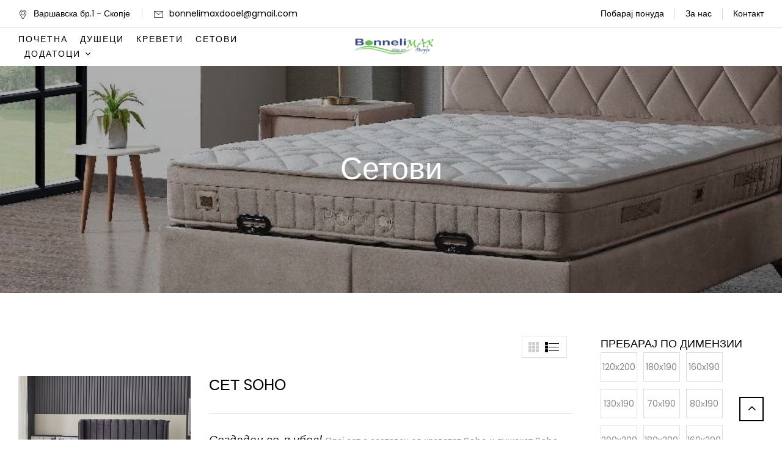

--- FILE ---
content_type: text/html; charset=UTF-8
request_url: https://bonnelimax.mk/setovi
body_size: 8709
content:
<!DOCTYPE html>
<html lang="mk">

<head>
    <!-- Meta Data -->
    <meta charset="UTF-8">
    <meta http-equiv="X-UA-Compatible" content="IE=edge">
    <meta name="viewport" content="width=device-width, initial-scale=1">
    <title>Bonneli | Сетови</title>
    <meta name="description" content="Комплети: кревет + душек за најдобра вредност. Изберете идеална комбинација за стил, удобност и поволна цена.">

    <!-- Favicon -->
    <link rel="shortcut icon" type="image/x-icon" href="https://bonnelimax.mk/assets/media/favicon.png">

    <!-- Dependency Styles -->
    <link rel="stylesheet" href="https://bonnelimax.mk/assets/libs/bootstrap/css/bootstrap.min.css" type="text/css">
    <link rel="stylesheet" href="https://bonnelimax.mk/assets/libs/feather-font/css/iconfont.css" type="text/css">
    <link rel="stylesheet" href="https://bonnelimax.mk/assets/libs/icomoon-font/css/icomoon.css" type="text/css">
    <link rel="stylesheet" href="https://bonnelimax.mk/assets/libs/font-awesome/css/font-awesome.css" type="text/css">
    <link rel="stylesheet" href="https://bonnelimax.mk/assets/libs/wpbingofont/css/wpbingofont.css" type="text/css">
    <link rel="stylesheet" href="https://bonnelimax.mk/assets/libs/elegant-icons/css/elegant.css" type="text/css">
    <link rel="stylesheet" href="https://bonnelimax.mk/assets/libs/slick/css/slick.css" type="text/css">
    <link rel="stylesheet" href="https://bonnelimax.mk/assets/libs/slick/css/slick-theme.css" type="text/css">
    <link rel="stylesheet" href="https://bonnelimax.mk/assets/libs/mmenu/css/mmenu.min.css" type="text/css">
    <link rel="stylesheet" href="https://bonnelimax.mk/assets/libs/slider/css/jslider.css" type="text/css">

    <!-- Site Stylesheet -->
    <link rel="stylesheet" href="https://bonnelimax.mk/assets/css/app.css" type="text/css">
    <link rel="stylesheet" href="https://bonnelimax.mk/assets/css/responsive.css" type="text/css">

    <!-- Google Web Fonts -->
    
    <link rel="preconnect" href="https://fonts.googleapis.com">
    <link rel="preconnect" href="https://fonts.gstatic.com" crossorigin>
    <link
        href="https://fonts.googleapis.com/css2?family=Poppins:ital,wght@0,100;0,200;0,300;0,400;0,500;0,600;0,700;0,800;0,900;1,100;1,200;1,300;1,400;1,500;1,600;1,700;1,800;1,900&display=swap"
        rel="stylesheet">
</head>

<body class="home home-2 title-2">
    
        <div class="page">
        <div id="page" class="hfeed page-wrapper">
            <header id="site-header" class="site-header header-v2">
    <div id="header-topbar" class="topbar-v1 hidden-sm hidden-xs">
        <div class="topbar-inner">
            <div class="section-padding">
                <div class="section-container large p-l-r">
                    <div class="row">
                        <div class="col-md-6 topbar-left">
                            <div class="block block-html">
                                <div class="address hidden-xs">
                                    <a href="#"><i class="icon-pin"></i>Варшавска бр.1 - Скопје</a>
                                </div>
                                <div class="email hidden-xs">
                                    <i class="icon-envelope"></i><a
                                        href="mailto:bonnelimaxdooel@gmail.com">bonnelimaxdooel@gmail.com</a>
                                </div>
                            </div>
                        </div>
                        <div class="col-md-6 topbar-right">
                            <ul id="topbar-menu" class="menu">
                                <li class="menu-item"><a href="/pobaraj-ponuda">Побарај понуда</a></li>
                                <li class="menu-item"><a href="/za-nas">За нас</a></li>
                                <li class="menu-item"><a href="/kontakt">Контакт</a></li>
                            </ul>
                        </div>
                    </div>
                </div>
            </div>
        </div>
    </div>

    <div class="header-mobile">
        <div class="section-padding">
            <div class="section-container large">
                <div class="row">
                    <div class="col-xl-4 col-lg-4 col-md-4 col-sm-3 col-3 header-left">
                        <div class="navbar-header">
                            <button type="button" id="show-megamenu" class="navbar-toggle"></button>
                        </div>
                    </div>
                    <div class="col-xl-4 col-lg-4 col-md-4 col-sm-6 col-6 header-center">
                        <div class="site-logo">
                            <a href="/">
                                <img width="400" height="79" src="https://bonnelimax.mk/assets/media/logo-bonneli.png" alt="Bonneli – Почетна" />
                            </a>
                        </div>
                    </div>
                </div>
            </div>
        </div>
    </div>

    <div class="header-desktop">
        <div class="header-wrapper">
            <div class="section-padding">
                <div class="section-container large p-l-r">
                    <div class="row">
                        <div class="col-xl-5 col-lg-5 col-md-12 col-sm-12 col-12 header-left">
                            <div class="site-navigation">
                                <nav id="main-navigation">
                                    <ul id="menu-main-menu" class="menu">
                                        <li class="level-0 menu-item">
                                            <a href="/"><span class="menu-item-text">Почетна</span></a>
                                        </li>
                                        <li class="level-0 menu-item">
                                            <a href="/dusheci"><span class="menu-item-text">Душеци</span></a>
                                        </li>
                                        <li class="level-0 menu-item">
                                            <a href="/kreveti"><span class="menu-item-text">Кревети</span></a>
                                        </li>
                                        <li class="level-0 menu-item">
                                            <a href="/setovi"><span class="menu-item-text">Сетови</span></a>
                                        </li>
                                        <li class="level-0 menu-item menu-item-has-children">
                                            <a href="#"><span class="menu-item-text">Додатоци</span></a>
                                            <ul class="sub-menu">
                                                <li>
                                                    <a href="/pernici"><span class="menu-item-text">Перници</span></a>
                                                </li>
                                                <li>
                                                    <a href="/kreveti-na-sklopuvanje"><span
                                                            class="menu-item-text">Кревети на склопување</span></a>
                                                </li>
                                                <li>
                                                    <a href="/nokni-ormani"><span class="menu-item-text">Ноќни
                                                            ормани</span></a>
                                                </li>
                                            </ul>
                                        </li>
                                    </ul>
                                </nav>
                            </div>
                        </div>

                        <div class="col-xl-2 col-lg-2 col-md-12 col-sm-12 col-12 text-center header-center">
                            <div class="site-logo">
                                <a href="/">
                                    <img width="400" height="79"
                                        src="https://bonnelimax.mk/assets/media/logo-bonneli.png" alt="Bonneli – Почетна" />
                                </a>
                            </div>
                        </div>
                    </div>
                </div>
            </div>
        </div>
    </div>
</header>
            <div id="site-main" class="site-main">
                <div id="main-content" class="main-content">
                    <div id="primary" class="content-area">
                        <div id="title" class="page-title banner-custom"
                            style="background-image: url(https://bonnelimax.mk/assets/media/bonnelimax/sets-cover.jpg); background-repeat: no-repeat; background-size: cover; height: 400px">
                            <div class="bg-overlay">
                                <div class="section-container overlay-center-content">
                                    <div class="content-title-heading">
                                        <h1 class="text-title-heading white-text">
                                            Сетови
                                        </h1>
                                    </div>
                                </div>
                            </div>
                        </div>
                        <div id="content" class="site-content" role="main">
                            <div class="section-padding">
                                <div class="section-container p-l-r">
                                    <div class="row">
                                        <div class="col-xl-9 col-lg-9 col-md-12 col-12 products-column">
                                            <div class="products-topbar clearfix">
                                                <div class="products-topbar-right">
                                                    <ul class="layout-toggle nav nav-tabs">
                                                        <li class="nav-item">
                                                            <a class="layout-grid nav-link" data-toggle="tab"
                                                                href="#layout-grid" role="tab"><span
                                                                    class="icon-column"><span
                                                                        class="layer first"><span></span><span></span><span></span></span><span
                                                                        class="layer middle"><span></span><span></span><span></span></span><span
                                                                        class="layer last"><span></span><span></span><span></span></span></span></a>
                                                        </li>
                                                        <li class="nav-item">
                                                            <a class="layout-list nav-link active" data-toggle="tab"
                                                                href="#layout-list" role="tab"><span
                                                                    class="icon-column"><span
                                                                        class="layer first"><span></span><span></span></span><span
                                                                        class="layer middle"><span></span><span></span></span><span
                                                                        class="layer last"><span></span><span></span></span></span></a>
                                                        </li>
                                                    </ul>
                                                </div>
                                            </div>

                                            <div class="tab-content">
                                                <div class="tab-pane fade" id="layout-grid" role="tabpanel">
                                                    <div class="products-list grid">
                                                        <div class="row">
                                                                                                                            <div class="col-xl-4 col-lg-4 col-md-4 col-sm-6"
                                                                    style="display: flex">
                                                                    <div class="products-entry clearfix product-wapper"
                                                                        style="display: flex;
                                                                    flex-direction: column;">
                                                                        <a href="/setovi/set-soho"
                                                                            style="
                                                                        flex: 1 1 0%;
                                                                        display: flex;
                                                                        align-items: center;
                                                                        justify-content: center;
                                                                    ">
                                                                            <img width="600" height="600"
                                                                                src="https://bonnelimax.mk/admin/uploads/20230204_232424_a4f31f1d12.jpg"
                                                                                class="post-image" alt=""
                                                                                style="height: 100%; object-fit:cover">

                                                                        </a>
                                                                        <div class="products-content">
                                                                            <div class="contents text-center">
                                                                                <h3 class="product-title"><a
                                                                                        href="/setovi/set-soho">СЕТ SOHO</a>
                                                                                </h3>
                                                                            </div>
                                                                        </div>
                                                                    </div>
                                                                </div>
                                                                                                                            <div class="col-xl-4 col-lg-4 col-md-4 col-sm-6"
                                                                    style="display: flex">
                                                                    <div class="products-entry clearfix product-wapper"
                                                                        style="display: flex;
                                                                    flex-direction: column;">
                                                                        <a href="/setovi/set-empires"
                                                                            style="
                                                                        flex: 1 1 0%;
                                                                        display: flex;
                                                                        align-items: center;
                                                                        justify-content: center;
                                                                    ">
                                                                            <img width="600" height="600"
                                                                                src="https://bonnelimax.mk/admin/uploads/Empires_Yatak_Baza_Baslik_Mattress_Bed_Set_copy_6_6_8b04c311cf.jpg"
                                                                                class="post-image" alt=""
                                                                                style="height: 100%; object-fit:cover">

                                                                        </a>
                                                                        <div class="products-content">
                                                                            <div class="contents text-center">
                                                                                <h3 class="product-title"><a
                                                                                        href="/setovi/set-empires">СЕТ EMPIRES</a>
                                                                                </h3>
                                                                            </div>
                                                                        </div>
                                                                    </div>
                                                                </div>
                                                                                                                            <div class="col-xl-4 col-lg-4 col-md-4 col-sm-6"
                                                                    style="display: flex">
                                                                    <div class="products-entry clearfix product-wapper"
                                                                        style="display: flex;
                                                                    flex-direction: column;">
                                                                        <a href="/setovi/set-dreamland"
                                                                            style="
                                                                        flex: 1 1 0%;
                                                                        display: flex;
                                                                        align-items: center;
                                                                        justify-content: center;
                                                                    ">
                                                                            <img width="600" height="600"
                                                                                src="https://bonnelimax.mk/admin/uploads/Dreamland_Yatak_Baza_Baslik_Mattress_Bed_Set_copy_19_7_0dfca63e55.jpg"
                                                                                class="post-image" alt=""
                                                                                style="height: 100%; object-fit:cover">

                                                                        </a>
                                                                        <div class="products-content">
                                                                            <div class="contents text-center">
                                                                                <h3 class="product-title"><a
                                                                                        href="/setovi/set-dreamland">СЕТ DREAMLAND</a>
                                                                                </h3>
                                                                            </div>
                                                                        </div>
                                                                    </div>
                                                                </div>
                                                                                                                            <div class="col-xl-4 col-lg-4 col-md-4 col-sm-6"
                                                                    style="display: flex">
                                                                    <div class="products-entry clearfix product-wapper"
                                                                        style="display: flex;
                                                                    flex-direction: column;">
                                                                        <a href="/setovi/set-barok"
                                                                            style="
                                                                        flex: 1 1 0%;
                                                                        display: flex;
                                                                        align-items: center;
                                                                        justify-content: center;
                                                                    ">
                                                                            <img width="600" height="600"
                                                                                src="https://bonnelimax.mk/admin/uploads/barok2_44b6931bb0.jpg"
                                                                                class="post-image" alt=""
                                                                                style="height: 100%; object-fit:cover">

                                                                        </a>
                                                                        <div class="products-content">
                                                                            <div class="contents text-center">
                                                                                <h3 class="product-title"><a
                                                                                        href="/setovi/set-barok">СЕТ BAROK</a>
                                                                                </h3>
                                                                            </div>
                                                                        </div>
                                                                    </div>
                                                                </div>
                                                                                                                            <div class="col-xl-4 col-lg-4 col-md-4 col-sm-6"
                                                                    style="display: flex">
                                                                    <div class="products-entry clearfix product-wapper"
                                                                        style="display: flex;
                                                                    flex-direction: column;">
                                                                        <a href="/setovi/stone"
                                                                            style="
                                                                        flex: 1 1 0%;
                                                                        display: flex;
                                                                        align-items: center;
                                                                        justify-content: center;
                                                                    ">
                                                                            <img width="600" height="600"
                                                                                src="https://bonnelimax.mk/admin/uploads/DSCF_9835_3_1_c59fb79a92.jpg"
                                                                                class="post-image" alt=""
                                                                                style="height: 100%; object-fit:cover">

                                                                        </a>
                                                                        <div class="products-content">
                                                                            <div class="contents text-center">
                                                                                <h3 class="product-title"><a
                                                                                        href="/setovi/stone">СЕТ STONE</a>
                                                                                </h3>
                                                                            </div>
                                                                        </div>
                                                                    </div>
                                                                </div>
                                                                                                                            <div class="col-xl-4 col-lg-4 col-md-4 col-sm-6"
                                                                    style="display: flex">
                                                                    <div class="products-entry clearfix product-wapper"
                                                                        style="display: flex;
                                                                    flex-direction: column;">
                                                                        <a href="/setovi/Nesta"
                                                                            style="
                                                                        flex: 1 1 0%;
                                                                        display: flex;
                                                                        align-items: center;
                                                                        justify-content: center;
                                                                    ">
                                                                            <img width="600" height="600"
                                                                                src="https://bonnelimax.mk/admin/uploads/Nesta_Yatak_Baza_Baslik_Mattress_Bed_Set_copy_11_5_f524bac653.jpg"
                                                                                class="post-image" alt=""
                                                                                style="height: 100%; object-fit:cover">

                                                                        </a>
                                                                        <div class="products-content">
                                                                            <div class="contents text-center">
                                                                                <h3 class="product-title"><a
                                                                                        href="/setovi/Nesta">СЕТ NESTA</a>
                                                                                </h3>
                                                                            </div>
                                                                        </div>
                                                                    </div>
                                                                </div>
                                                                                                                            <div class="col-xl-4 col-lg-4 col-md-4 col-sm-6"
                                                                    style="display: flex">
                                                                    <div class="products-entry clearfix product-wapper"
                                                                        style="display: flex;
                                                                    flex-direction: column;">
                                                                        <a href="/setovi/set-aurora"
                                                                            style="
                                                                        flex: 1 1 0%;
                                                                        display: flex;
                                                                        align-items: center;
                                                                        justify-content: center;
                                                                    ">
                                                                            <img width="600" height="600"
                                                                                src="https://bonnelimax.mk/admin/uploads/aurora1_46761ab3c4.jpg"
                                                                                class="post-image" alt=""
                                                                                style="height: 100%; object-fit:cover">

                                                                        </a>
                                                                        <div class="products-content">
                                                                            <div class="contents text-center">
                                                                                <h3 class="product-title"><a
                                                                                        href="/setovi/set-aurora">СЕТ AURORA</a>
                                                                                </h3>
                                                                            </div>
                                                                        </div>
                                                                    </div>
                                                                </div>
                                                                                                                            <div class="col-xl-4 col-lg-4 col-md-4 col-sm-6"
                                                                    style="display: flex">
                                                                    <div class="products-entry clearfix product-wapper"
                                                                        style="display: flex;
                                                                    flex-direction: column;">
                                                                        <a href="/setovi/set-pera"
                                                                            style="
                                                                        flex: 1 1 0%;
                                                                        display: flex;
                                                                        align-items: center;
                                                                        justify-content: center;
                                                                    ">
                                                                            <img width="600" height="600"
                                                                                src="https://bonnelimax.mk/admin/uploads/pera_2_740d0f17c6.jpg"
                                                                                class="post-image" alt=""
                                                                                style="height: 100%; object-fit:cover">

                                                                        </a>
                                                                        <div class="products-content">
                                                                            <div class="contents text-center">
                                                                                <h3 class="product-title"><a
                                                                                        href="/setovi/set-pera">СЕТ PERA</a>
                                                                                </h3>
                                                                            </div>
                                                                        </div>
                                                                    </div>
                                                                </div>
                                                                                                                            <div class="col-xl-4 col-lg-4 col-md-4 col-sm-6"
                                                                    style="display: flex">
                                                                    <div class="products-entry clearfix product-wapper"
                                                                        style="display: flex;
                                                                    flex-direction: column;">
                                                                        <a href="/setovi/set-dion"
                                                                            style="
                                                                        flex: 1 1 0%;
                                                                        display: flex;
                                                                        align-items: center;
                                                                        justify-content: center;
                                                                    ">
                                                                            <img width="600" height="600"
                                                                                src="https://bonnelimax.mk/admin/uploads/dion_e50d63101d.jpg"
                                                                                class="post-image" alt=""
                                                                                style="height: 100%; object-fit:cover">

                                                                        </a>
                                                                        <div class="products-content">
                                                                            <div class="contents text-center">
                                                                                <h3 class="product-title"><a
                                                                                        href="/setovi/set-dion">СЕТ DION</a>
                                                                                </h3>
                                                                            </div>
                                                                        </div>
                                                                    </div>
                                                                </div>
                                                                                                                            <div class="col-xl-4 col-lg-4 col-md-4 col-sm-6"
                                                                    style="display: flex">
                                                                    <div class="products-entry clearfix product-wapper"
                                                                        style="display: flex;
                                                                    flex-direction: column;">
                                                                        <a href="/setovi/set-regnum"
                                                                            style="
                                                                        flex: 1 1 0%;
                                                                        display: flex;
                                                                        align-items: center;
                                                                        justify-content: center;
                                                                    ">
                                                                            <img width="600" height="600"
                                                                                src="https://bonnelimax.mk/admin/uploads/regnum_c422f3a044.jpg"
                                                                                class="post-image" alt=""
                                                                                style="height: 100%; object-fit:cover">

                                                                        </a>
                                                                        <div class="products-content">
                                                                            <div class="contents text-center">
                                                                                <h3 class="product-title"><a
                                                                                        href="/setovi/set-regnum">СЕТ REGNUM</a>
                                                                                </h3>
                                                                            </div>
                                                                        </div>
                                                                    </div>
                                                                </div>
                                                                                                                            <div class="col-xl-4 col-lg-4 col-md-4 col-sm-6"
                                                                    style="display: flex">
                                                                    <div class="products-entry clearfix product-wapper"
                                                                        style="display: flex;
                                                                    flex-direction: column;">
                                                                        <a href="/setovi/set-pandora"
                                                                            style="
                                                                        flex: 1 1 0%;
                                                                        display: flex;
                                                                        align-items: center;
                                                                        justify-content: center;
                                                                    ">
                                                                            <img width="600" height="600"
                                                                                src="https://bonnelimax.mk/admin/uploads/pandora_08588db13f.jpg"
                                                                                class="post-image" alt=""
                                                                                style="height: 100%; object-fit:cover">

                                                                        </a>
                                                                        <div class="products-content">
                                                                            <div class="contents text-center">
                                                                                <h3 class="product-title"><a
                                                                                        href="/setovi/set-pandora">СЕТ PANDORA</a>
                                                                                </h3>
                                                                            </div>
                                                                        </div>
                                                                    </div>
                                                                </div>
                                                                                                                            <div class="col-xl-4 col-lg-4 col-md-4 col-sm-6"
                                                                    style="display: flex">
                                                                    <div class="products-entry clearfix product-wapper"
                                                                        style="display: flex;
                                                                    flex-direction: column;">
                                                                        <a href="/setovi/set-luna"
                                                                            style="
                                                                        flex: 1 1 0%;
                                                                        display: flex;
                                                                        align-items: center;
                                                                        justify-content: center;
                                                                    ">
                                                                            <img width="600" height="600"
                                                                                src="https://bonnelimax.mk/admin/uploads/Screenshot_2025_02_12_181343_14ea23f356.png"
                                                                                class="post-image" alt=""
                                                                                style="height: 100%; object-fit:cover">

                                                                        </a>
                                                                        <div class="products-content">
                                                                            <div class="contents text-center">
                                                                                <h3 class="product-title"><a
                                                                                        href="/setovi/set-luna">СЕТ LUNA</a>
                                                                                </h3>
                                                                            </div>
                                                                        </div>
                                                                    </div>
                                                                </div>
                                                                                                                    </div>
                                                    </div>
                                                </div>
                                                <div class="tab-pane fade show active" id="layout-list" role="tabpanel">
                                                    <div class="products-list list">
                                                                                                                    <div class="products-entry clearfix product-wapper">
                                                                <div class="row">
                                                                    <div class="col-md-4">
                                                                        <a href="/setovi/set-soho">
                                                                            <img width="600" height="600"
                                                                                src="https://bonnelimax.mk/admin/uploads/20230204_232424_a4f31f1d12.jpg"
                                                                                class="post-image" alt="">
                                                                        </a>
                                                                    </div>
                                                                    <div class="col-md-8">
                                                                        <div class="products-content">
                                                                            <h3 class="product-title"><a
                                                                                    href="/setovi/set-soho">СЕТ SOHO</a>
                                                                            </h3>
                                                                            <div class="product-description"
                                                                                style="width: 100%;
                                                                            overflow: hidden;
                                                                            -webkit-box-orient: vertical;
                                                                            -webkit-line-clamp: 3;
                                                                            display: -webkit-box;">
                                                                                <h5><em>Создаден со љубов!</em></h5>
<p>Овој сет е составен од креветот Soho и душекот Soho. Можете да ги купите како сет, но исто така и одвоено.</p>
<h5><em>КРЕВЕТ SOHO</em></h5>
<ul>
<li>
<em>УЗГЛАВЈЕ</em> ➡ <strong>Висина:</strong> 145cm | <strong>Ширина</strong>: 190cm | <strong>Дебелина:</strong> 22cm</li>
<li>
<em>НОГАРКИ</em> ➡ <strong>Висина:</strong> 10cm</li>
<li>Лесен механизам на кревање што ви овозможува дополнителен простор за складирање.</li>
</ul>
<p>Нешто повеќе за креветот може да дознаете <strong><u><a href="http://bonnelimax.mk/kreveti/Soho">ТУКА.</a></u></strong></p>
<h5><em>ДУШЕК SOHO</em></h5>
<ul>
<li>
<strong>Степен на цврстина:</strong> средно-мек, средно-тврд</li>
<li>
<strong>Висина на душек:</strong> 33cm | <strong>Состав:</strong> џебно јадро | <strong>Начин на употреба:</strong> еднострано</li>
<li>
<strong>Одлики:</strong> памучна плетена ткаенина, силиконски влакна, пена за поддршка на рбетот со висока густина, памучен-флекс филц, пердуви</li>
</ul>
<p>Нешто повеќе за душекот може да дознаете <strong><a href="http://bonnelimax.mk/dusheci/Soho"><u>ТУКА.</u></a></strong></p>

                                                                            </div>
                                                                        </div>
                                                                    </div>
                                                                </div>
                                                            </div>
                                                                                                                    <div class="products-entry clearfix product-wapper">
                                                                <div class="row">
                                                                    <div class="col-md-4">
                                                                        <a href="/setovi/set-empires">
                                                                            <img width="600" height="600"
                                                                                src="https://bonnelimax.mk/admin/uploads/Empires_Yatak_Baza_Baslik_Mattress_Bed_Set_copy_6_6_8b04c311cf.jpg"
                                                                                class="post-image" alt="">
                                                                        </a>
                                                                    </div>
                                                                    <div class="col-md-8">
                                                                        <div class="products-content">
                                                                            <h3 class="product-title"><a
                                                                                    href="/setovi/set-empires">СЕТ EMPIRES</a>
                                                                            </h3>
                                                                            <div class="product-description"
                                                                                style="width: 100%;
                                                                            overflow: hidden;
                                                                            -webkit-box-orient: vertical;
                                                                            -webkit-line-clamp: 3;
                                                                            display: -webkit-box;">
                                                                                <h5><em>Изградете сопствена <strong>империја</strong>!</em></h5>
<p>Овој сет е составен од креветот Empires и душекот Empires. Можете да ги купите како сет, но исто така и одвоено.</p>
<h5><em>КРЕВЕТ EMPIRES</em></h5>
<ul>
<li>100% употреба на рециклирани материјали</li>
<li>Лесен механизам на кревање што ви овозможува дополнителен простор за складирање</li>
<li>Специјалната памучна ткаенина со необична текстура која го краси модерниот дизајн на креветот предизвикува спортска атмосфера во вашата соба</li>
</ul>
<p>Нешто повеќе за креветот може да дознаете <strong><u><a href="http://bonnelimax.mk/kreveti/Empires">ТУКА.</a></u></strong></p>
<h5><em>ДУШЕК EMPIRES</em></h5>
<ul>
<li>
<strong>Степен на цврстина:</strong> средно-тврд</li>
<li>
<strong>Висина на душек:</strong> 29cm | <strong>Состав:</strong> џебно јадро | <strong>Употреба:</strong> двострано</li>
<li>
<strong>Одлики:</strong> еколошки материјали, анатомска поддршка на 'рбетот, рачки за кревање, нежна ткаенина</li>
</ul>
<p>Нешто повеќе за душекот може да дознаете <strong><a href="http://bonnelimax.mk/dusheci/mattress-2"><u>ТУКА.</u></a></strong></p>
<h5><em>НОЌЕН ОРМАР EMPIRES</em></h5>
<p>Нешто повеќе за ормарот може да дознаете <strong><a href="https://bonnelimax.mk/nokni-ormani/nokjen-ormar-empires"><u>ТУКА.</u></a></strong></p>
<p>ПОБАРАЈТЕ ПОНУДА <strong><u><a href="http://bonnelimax.mk/pobaraj-ponuda">ТУКА</a></u></strong></p>

                                                                            </div>
                                                                        </div>
                                                                    </div>
                                                                </div>
                                                            </div>
                                                                                                                    <div class="products-entry clearfix product-wapper">
                                                                <div class="row">
                                                                    <div class="col-md-4">
                                                                        <a href="/setovi/set-dreamland">
                                                                            <img width="600" height="600"
                                                                                src="https://bonnelimax.mk/admin/uploads/Dreamland_Yatak_Baza_Baslik_Mattress_Bed_Set_copy_19_7_0dfca63e55.jpg"
                                                                                class="post-image" alt="">
                                                                        </a>
                                                                    </div>
                                                                    <div class="col-md-8">
                                                                        <div class="products-content">
                                                                            <h3 class="product-title"><a
                                                                                    href="/setovi/set-dreamland">СЕТ DREAMLAND</a>
                                                                            </h3>
                                                                            <div class="product-description"
                                                                                style="width: 100%;
                                                                            overflow: hidden;
                                                                            -webkit-box-orient: vertical;
                                                                            -webkit-line-clamp: 3;
                                                                            display: -webkit-box;">
                                                                                <h5><em>Запловете во светотот на убавите сништа!</em></h5>
<p>Овој сет е составен од креветот Dreamland и душекот Cooler Comfort. Можете да ги купите како сет, но исто така и одвоено.</p>
<h5><em>КРЕВЕТ DREAMLAND</em></h5>
<ul>
<li>Лесен механизам на кревање што ви овозможува дополнителен простор за складирање</li>
<li>Подвижна база - добивате и брачен кревет и два единечни во едно</li>
</ul>
<p>Нешто повеќе за креветот може да дознаете <strong><u><a href="http://bonnelimax.mk/kreveti/Dreamland">ТУКА.</a></u></strong></p>
<h5><em>ДУШЕК COOLER COMFORT</em></h5>
<ul>
<li>
<strong>Степен на цврстина:</strong> средно-тврд</li>
<li>
<strong>Висина на душек:</strong> 28cm | <strong>Состав:</strong> Visco-пена | <strong>Употреба:</strong> еднострано</li>
<li>
<strong>Одлики:</strong> душек без федери, термално приспособување, ортопедска подлога, технологија на ладење, летна/зимска употреба</li>
</ul>
<p>Нешто повеќе за душекот може да дознаете <strong><a href="http://bonnelimax.mk/dusheci/Cooler-Comfort"><u>ТУКА.</u></a></strong></p>

                                                                            </div>
                                                                        </div>
                                                                    </div>
                                                                </div>
                                                            </div>
                                                                                                                    <div class="products-entry clearfix product-wapper">
                                                                <div class="row">
                                                                    <div class="col-md-4">
                                                                        <a href="/setovi/set-barok">
                                                                            <img width="600" height="600"
                                                                                src="https://bonnelimax.mk/admin/uploads/barok2_44b6931bb0.jpg"
                                                                                class="post-image" alt="">
                                                                        </a>
                                                                    </div>
                                                                    <div class="col-md-8">
                                                                        <div class="products-content">
                                                                            <h3 class="product-title"><a
                                                                                    href="/setovi/set-barok">СЕТ BAROK</a>
                                                                            </h3>
                                                                            <div class="product-description"
                                                                                style="width: 100%;
                                                                            overflow: hidden;
                                                                            -webkit-box-orient: vertical;
                                                                            -webkit-line-clamp: 3;
                                                                            display: -webkit-box;">
                                                                                <h5><em>Искусете го барокниот шарм во модерни времиња!</em></h5>
<p>Овој сет е составен од креветот Barok и душекот Barok. Можете да ги купите како сет, но исто така и одвоено.</p>
<h5><em>КРЕВЕТ BAROK</em></h5>
<ul>
<li>Целосно метална конструкција</li>
<li>Лесен механизам на кревање што ви овозможува дополнителен простор за складирање</li>
<li>Креветот се состои од база, узглавје и ногарки</li>
<li>Можност за посебно купување само на базата</li>
</ul>
<p>Нешто повеќе за креветот може да дознаете <strong><u><a href="https://bonnelimax.mk/kreveti/krevet-barok">ТУКА.</a></u></strong></p>
<h5><em>ДУШЕК BAROK</em></h5>
<ul>
<li>
<strong>Степен на цврстина:</strong> Средно-мек, средно-тврд</li>
<li>
<strong>Висина на душек</strong>: 31cm | <strong>Состав:</strong> Џебно јадрo | <strong>Употреба:</strong> еднострано</li>
<li>
<strong>Одлики:</strong> специјална екстра-мека &quot;Doucinelle&quot; ткаенина, анатомска поддршка на рбетот, контрола на влага, материјали кои дишат, силиконски влакна</li>
</ul>
<p>Нешто повеќе за душекот може да дознаете <strong><a href="https://bonnelimax.mk/dusheci/dushek-barok"><u>ТУКА.</u></a></strong></p>

                                                                            </div>
                                                                        </div>
                                                                    </div>
                                                                </div>
                                                            </div>
                                                                                                                    <div class="products-entry clearfix product-wapper">
                                                                <div class="row">
                                                                    <div class="col-md-4">
                                                                        <a href="/setovi/stone">
                                                                            <img width="600" height="600"
                                                                                src="https://bonnelimax.mk/admin/uploads/DSCF_9835_3_1_c59fb79a92.jpg"
                                                                                class="post-image" alt="">
                                                                        </a>
                                                                    </div>
                                                                    <div class="col-md-8">
                                                                        <div class="products-content">
                                                                            <h3 class="product-title"><a
                                                                                    href="/setovi/stone">СЕТ STONE</a>
                                                                            </h3>
                                                                            <div class="product-description"
                                                                                style="width: 100%;
                                                                            overflow: hidden;
                                                                            -webkit-box-orient: vertical;
                                                                            -webkit-line-clamp: 3;
                                                                            display: -webkit-box;">
                                                                                <h5><em>Kаде што удобноста се среќава со издржливоста!</em></h5>
<p>Овој сет е составен од креветот Stone и душекот Stone. Можете да ги купите како сет, но исто така и одвоено.</p>
<h5><em>КРЕВЕТ STONE</em></h5>
<ul>
<li>Целосно метална конструкција</li>
<li>Лесен механизам на кревање што ви овозможува дополнителен простор за складирање</li>
<li>Креветот се состои од база, узглавје и ногарки. Можност за посебно купување само на базата</li>
</ul>
<p>Нешто повеќе за креветот може да дознаете <strong><u><a href="https://bonnelimax.mk/kreveti/krevet-stone">ТУКА.</a></u></strong></p>
<h5><em>ДУШЕК STONE</em></h5>
<ul>
<li>
<strong>Степен на цврстина:</strong> тврд</li>
<li>
<strong>Висина на душек:</strong> 30cm |  <strong>Состав:</strong> џебно јадро | <strong>Употреба:</strong> еднострано</li>
<li>
<strong>Одлики:</strong> специјална памучна ткаенина, мемори пена, рачки за носење, силиконски влакна, специјален филц, пена со висока густина за поддршка на 'рбетот, вграден наддушек</li>
</ul>
<p>Нешто повеќе за душекот може да дознаете <strong><a href="https://bonnelimax.mk/dusheci/dushek-stone"><u>ТУКА.</u></a></strong></p>

                                                                            </div>
                                                                        </div>
                                                                    </div>
                                                                </div>
                                                            </div>
                                                                                                                    <div class="products-entry clearfix product-wapper">
                                                                <div class="row">
                                                                    <div class="col-md-4">
                                                                        <a href="/setovi/Nesta">
                                                                            <img width="600" height="600"
                                                                                src="https://bonnelimax.mk/admin/uploads/Nesta_Yatak_Baza_Baslik_Mattress_Bed_Set_copy_11_5_f524bac653.jpg"
                                                                                class="post-image" alt="">
                                                                        </a>
                                                                    </div>
                                                                    <div class="col-md-8">
                                                                        <div class="products-content">
                                                                            <h3 class="product-title"><a
                                                                                    href="/setovi/Nesta">СЕТ NESTA</a>
                                                                            </h3>
                                                                            <div class="product-description"
                                                                                style="width: 100%;
                                                                            overflow: hidden;
                                                                            -webkit-box-orient: vertical;
                                                                            -webkit-line-clamp: 3;
                                                                            display: -webkit-box;">
                                                                                <h5><em>Вашето ново љубовно гнездо!</em></h5>
<p>Овој сет е составен од креветот Nesta и душекот Nesta. Можете да ги купите како сет, но исто така и одвоено.</p>
<h5><em>КРЕВЕТ NESTA</em></h5>
<ul>
<li>Целосно метална конструкција</li>
<li>Лесен механизам на кревање што ви овозможува дополнителен простор за складирање</li>
<li>Креветот се состои од база, узглавје и ногарки. Можност за посебно купување само на базата</li>
</ul>
<p>Нешто повеќе за креветот може да дознаете <strong><u><a href="https://bonnelimax.mk/kreveti/Nesta">ТУКА.</a></u></strong></p>
<h5><em>ДУШЕК NESTA</em></h5>
<ul>
<li>
<strong>Степен на цврстина:</strong> средно-тврд</li>
<li>
<strong>Висина на душек:</strong> 34cm | <strong>Состав:</strong> џебно јадро | <strong>Употреба:</strong> еднострано</li>
<li>
<strong>Одлики:</strong> ортопедска подлога, слој природни влакна, 3Д плетена ткаенина, eco-friendly, ортопедска подлога, рачки за носење, вграден наддушек</li>
</ul>
<p>Нешто повеќе за душекот може да дознаете <strong><a href="https://bonnelimax.mk/dusheci/Nesta"><u>ТУКА.</u></a></strong></p>

                                                                            </div>
                                                                        </div>
                                                                    </div>
                                                                </div>
                                                            </div>
                                                                                                                    <div class="products-entry clearfix product-wapper">
                                                                <div class="row">
                                                                    <div class="col-md-4">
                                                                        <a href="/setovi/set-aurora">
                                                                            <img width="600" height="600"
                                                                                src="https://bonnelimax.mk/admin/uploads/aurora1_46761ab3c4.jpg"
                                                                                class="post-image" alt="">
                                                                        </a>
                                                                    </div>
                                                                    <div class="col-md-8">
                                                                        <div class="products-content">
                                                                            <h3 class="product-title"><a
                                                                                    href="/setovi/set-aurora">СЕТ AURORA</a>
                                                                            </h3>
                                                                            <div class="product-description"
                                                                                style="width: 100%;
                                                                            overflow: hidden;
                                                                            -webkit-box-orient: vertical;
                                                                            -webkit-line-clamp: 3;
                                                                            display: -webkit-box;">
                                                                                <h5><em>Донесете ја магичната поларна светлина во вашата соба!</em></h5>
<p>Овој сет е составен од креветот Aurora и душекот Aurora. Можете да ги купите како сет, но исто така и одвоено.</p>
<h5><em>КРЕВЕТ AURORA</em></h5>
<ul>
<li>Целосно метална конструкција</li>
<li>Лесен механизам на кревање што ви овозможува дополнителен простор за складирање</li>
<li>Вградено лед светло на узглавјето што се пали и гаси на копче</li>
<li>Достапен во разни бои - изберете од штоф карта во нашиот салон</li>
<li>Креветот се состои од база, узглавје и ногарки. Можност за посебно купување само на базата</li>
</ul>
<p>Нешто повеќе за креветот може да дознаете <strong><u><a href="https://bonnelimax.mk/kreveti/krevet-aurora">ТУКА.</a></u></strong></p>
<h5><em>ДУШЕК AURORA</em></h5>
<ul>
<li>
<strong>Степен на цврстина:</strong> едната страна средно-тврд, другата страна тврда</li>
<li>
<strong>Состав:</strong> џебно јадро | <strong>Употреба:</strong> двострано</li>
<li>Aurora душекот, произведен со технологијата на џебни јадра, создава удобна атмосфера за спиење овозможувајќи ја најсоодветната поддршка на вашето тело.</li>
</ul>
<p>Нешто повеќе за душекот може да дознаете <strong><a href="https://bonnelimax.mk/dusheci/dushek-aurora"><u>ТУКА.</u></a></strong></p>

                                                                            </div>
                                                                        </div>
                                                                    </div>
                                                                </div>
                                                            </div>
                                                                                                                    <div class="products-entry clearfix product-wapper">
                                                                <div class="row">
                                                                    <div class="col-md-4">
                                                                        <a href="/setovi/set-pera">
                                                                            <img width="600" height="600"
                                                                                src="https://bonnelimax.mk/admin/uploads/pera_2_740d0f17c6.jpg"
                                                                                class="post-image" alt="">
                                                                        </a>
                                                                    </div>
                                                                    <div class="col-md-8">
                                                                        <div class="products-content">
                                                                            <h3 class="product-title"><a
                                                                                    href="/setovi/set-pera">СЕТ PERA</a>
                                                                            </h3>
                                                                            <div class="product-description"
                                                                                style="width: 100%;
                                                                            overflow: hidden;
                                                                            -webkit-box-orient: vertical;
                                                                            -webkit-line-clamp: 3;
                                                                            display: -webkit-box;">
                                                                                <h5><em>Креирајте модерно катче за спиење!</em></h5>
<p>Овој сет е составен од креветот Pera и душекот Pera. Можете да ги купите како сет, но исто така и одвоено.</p>
<h5><em>КРЕВЕТ PERA</em></h5>
<ul>
<li>Целосно метална конструкција</li>
<li>Лесен механизам на кревање што ви овозможува дополнителен простор за складирање</li>
<li>Креветот се состои од база, узглавје и ногарки. Можност за посебно купување само на базата.</li>
</ul>
<p>Нешто повеќе за креветот може да дознаете <strong><u><a href="https://bonnelimax.mk/kreveti/krevet-pera">ТУКА.</a></u></strong></p>
<h5><em>ДУШЕК PERA</em></h5>
<p><strong>Состав:</strong> 7-зонско џебно јадро, специјална ткаенина од кашмир | <strong>Употреба:</strong> еднострано</p>
<h5><strong><em>ТЕХНОЛОГИЈА НА ЏЕБНО ЈАДРО</em></strong></h5>
<p>Џебните јадра, секое поединечно спакувано кои можат да функционираат и самостојно, совршено се прилагодуваат на различните типови на тело и овозможуваат правилна поддршка на 'рбетот со прилагодување според облините на телото. Исто така, нема да бидете засегнати од движењата на личноста со која го делите креветот.</p>
<p>Нешто повеќе за душекот може да дознаете <strong><a href="https://bonnelimax.mk/dusheci/dushek-pera"><u>ТУКА.</u></a></strong></p>

                                                                            </div>
                                                                        </div>
                                                                    </div>
                                                                </div>
                                                            </div>
                                                                                                                    <div class="products-entry clearfix product-wapper">
                                                                <div class="row">
                                                                    <div class="col-md-4">
                                                                        <a href="/setovi/set-dion">
                                                                            <img width="600" height="600"
                                                                                src="https://bonnelimax.mk/admin/uploads/dion_e50d63101d.jpg"
                                                                                class="post-image" alt="">
                                                                        </a>
                                                                    </div>
                                                                    <div class="col-md-8">
                                                                        <div class="products-content">
                                                                            <h3 class="product-title"><a
                                                                                    href="/setovi/set-dion">СЕТ DION</a>
                                                                            </h3>
                                                                            <div class="product-description"
                                                                                style="width: 100%;
                                                                            overflow: hidden;
                                                                            -webkit-box-orient: vertical;
                                                                            -webkit-line-clamp: 3;
                                                                            display: -webkit-box;">
                                                                                <h5><em>Модерен начин на спиење!</em></h5>
<p>Овој сет е составен од креветот Dion и душекот Dion. Можете да ги купите како сет, но исто така и одвоено.</p>
<h5><em>КРЕВЕТ DION</em></h5>
<ul>
<li>Целосно метална конструкција</li>
<li>Лесен механизам на кревање што ви овозможува дополнителен простор за складирање</li>
<li>Креветот се состои од база, узглавје и ногарки. Можност за посебно купување само на базата.</li>
</ul>
<p>Нешто повеќе за креветот може да дознаете <strong><u><a href="https://bonnelimax.mk/kreveti/krevet-dion">ТУКА.</a></u></strong></p>
<h5><em>ДУШЕК DION</em></h5>
<p><strong>Состав:</strong> 7-зонско џебно јадро, специјална волнена ткаенина | <strong>Употреба:</strong> еднострано</p>
<h5><strong><em>ТЕХНОЛОГИЈА НА ЏЕБНО ЈАДРО</em></strong></h5>
<p>Џебните јадра, секое поединечно спакувано кои можат да функционираат и самостојно, совршено се прилагодуваат на различните типови на тело и овозможуваат правилна поддршка на 'рбетот со прилагодување според облините на телото. Исто така, нема да бидете засегнати од движењата на личноста со која го делите креветот.</p>
<p>Нешто повеќе за душекот може да дознаете <strong><a href="https://bonnelimax.mk/dusheci/dushek-dion"><u>ТУКА.</u></a></strong></p>

                                                                            </div>
                                                                        </div>
                                                                    </div>
                                                                </div>
                                                            </div>
                                                                                                                    <div class="products-entry clearfix product-wapper">
                                                                <div class="row">
                                                                    <div class="col-md-4">
                                                                        <a href="/setovi/set-regnum">
                                                                            <img width="600" height="600"
                                                                                src="https://bonnelimax.mk/admin/uploads/regnum_c422f3a044.jpg"
                                                                                class="post-image" alt="">
                                                                        </a>
                                                                    </div>
                                                                    <div class="col-md-8">
                                                                        <div class="products-content">
                                                                            <h3 class="product-title"><a
                                                                                    href="/setovi/set-regnum">СЕТ REGNUM</a>
                                                                            </h3>
                                                                            <div class="product-description"
                                                                                style="width: 100%;
                                                                            overflow: hidden;
                                                                            -webkit-box-orient: vertical;
                                                                            -webkit-line-clamp: 3;
                                                                            display: -webkit-box;">
                                                                                <h5><em>Модерен начин на спиење!</em></h5>
<p>Овој сет е составен од креветот Regnum и душекот Regnum. Можете да ги купите како сет, но исто така и одвоено.</p>
<h5><em>КРЕВЕТ REGNUM</em></h5>
<ul>
<li>Целосно метална конструкција</li>
<li>Лесен механизам на кревање што ви овозможува дополнителен простор за складирање</li>
<li>Креветот се состои од база, узглавје. Можност за посебно купување само на базата.</li>
</ul>
<p>Нешто повеќе за креветот може да дознаете <strong><u><a href="https://bonnelimax.mk/kreveti/krevet-regnum">ТУКА.</a></u></strong></p>
<h5><em>ДУШЕК REGNUM</em></h5>
<p><strong>Состав:</strong> 7-зонско џебно јадро, специјална волнена ткаенина | <strong>Употреба:</strong> еднострано</p>
<h5><strong><em>ТЕХНОЛОГИЈА НА ЏЕБНО ЈАДРО</em></strong></h5>
<p>Џебните јадра, секое поединечно спакувано кои можат да функционираат и самостојно, совршено се прилагодуваат на различните типови на тело и овозможуваат правилна поддршка на 'рбетот со прилагодување според облините на телото. Исто така, нема да бидете засегнати од движењата на личноста со која го делите креветот.</p>
<p>Нешто повеќе за душекот може да дознаете <strong><a href="https://bonnelimax.mk/dusheci/dushek-regnum"><u>ТУКА.</u></a></strong></p>

                                                                            </div>
                                                                        </div>
                                                                    </div>
                                                                </div>
                                                            </div>
                                                                                                                    <div class="products-entry clearfix product-wapper">
                                                                <div class="row">
                                                                    <div class="col-md-4">
                                                                        <a href="/setovi/set-pandora">
                                                                            <img width="600" height="600"
                                                                                src="https://bonnelimax.mk/admin/uploads/pandora_08588db13f.jpg"
                                                                                class="post-image" alt="">
                                                                        </a>
                                                                    </div>
                                                                    <div class="col-md-8">
                                                                        <div class="products-content">
                                                                            <h3 class="product-title"><a
                                                                                    href="/setovi/set-pandora">СЕТ PANDORA</a>
                                                                            </h3>
                                                                            <div class="product-description"
                                                                                style="width: 100%;
                                                                            overflow: hidden;
                                                                            -webkit-box-orient: vertical;
                                                                            -webkit-line-clamp: 3;
                                                                            display: -webkit-box;">
                                                                                <h5><em>Јапонски начин на спиење!</em></h5>
<p>Овој сет е составен од креветот Pandora и душекот Pandora. Можете да ги купите како сет, но исто така и одвоено.</p>
<h5><em>КРЕВЕТ PANDORA</em></h5>
<ul>
<li>Креветот се состои од база, узглавје.</li>
</ul>
<h5><strong><em>УЗГЛАВЈЕ</em></strong></h5>
<p><strong>Висина</strong>: 70cm</p>
<h5><strong><em>БАЗА</em></strong></h5>
<p><strong>Ширина</strong>: 2235cm | <strong>Дожина:</strong> 227cm</p>
<p>Нешто повеќе за креветот може да дознаете <strong><u><a href="https://bonnelimax.mk/kreveti/krevet-pandora">ТУКА.</a></u></strong></p>
<h5><em>ДУШЕК PANDORA</em></h5>
<p><strong>Состав:</strong> 7-зонско џебно јадро, специјална волнена ткаенина | <strong>Употреба:</strong> еднострано</p>
<h5><strong><em>ТЕХНОЛОГИЈА НА ЏЕБНО ЈАДРО</em></strong></h5>
<p>Џебните јадра, секое поединечно спакувано кои можат да функционираат и самостојно, совршено се прилагодуваат на различните типови на тело и овозможуваат правилна поддршка на 'рбетот со прилагодување според облините на телото. Исто така, нема да бидете засегнати од движењата на личноста со која го делите креветот.</p>
<p>Нешто повеќе за душекот може да дознаете <strong><a href="https://bonnelimax.mk/dusheci/dushek-pandora"><u>ТУКА.</u></a></strong></p>

                                                                            </div>
                                                                        </div>
                                                                    </div>
                                                                </div>
                                                            </div>
                                                                                                                    <div class="products-entry clearfix product-wapper">
                                                                <div class="row">
                                                                    <div class="col-md-4">
                                                                        <a href="/setovi/set-luna">
                                                                            <img width="600" height="600"
                                                                                src="https://bonnelimax.mk/admin/uploads/Screenshot_2025_02_12_181343_14ea23f356.png"
                                                                                class="post-image" alt="">
                                                                        </a>
                                                                    </div>
                                                                    <div class="col-md-8">
                                                                        <div class="products-content">
                                                                            <h3 class="product-title"><a
                                                                                    href="/setovi/set-luna">СЕТ LUNA</a>
                                                                            </h3>
                                                                            <div class="product-description"
                                                                                style="width: 100%;
                                                                            overflow: hidden;
                                                                            -webkit-box-orient: vertical;
                                                                            -webkit-line-clamp: 3;
                                                                            display: -webkit-box;">
                                                                                <h5><em>Инспириран од месечината!</em></h5>
<p>Овој сет е составен од креветот Luna и душекот Luna. Можете да ги купите како сет, но исто така и одвоено.</p>
<h5><em>КРЕВЕТ LUNA</em></h5>
<ul>
<li>Целосно метална конструкција</li>
<li>Лесен механизам на кревање што ви овозможува дополнителен простор за складирање</li>
<li>Креветот се состои од база, узглавје. Можност за посебно купување само на базата.</li>
</ul>
<p>Нешто повеќе за креветот може да дознаете <strong><u><a href="https://bonnelimax.mk/kreveti/krevet-luna">ТУКА.</a></u></strong></p>
<h5><em>ДУШЕК LUNA</em></h5>
<p><strong>Степен на цврстина:</strong> средно-тврд</p>
<p><strong>Состав:</strong> џебно јадро | <strong>Употреба:</strong> еднострано | <strong>Висина:</strong> 30cm</p>
<p>Направен од квалитетни материјали, како волнена ткаенина, мек слој со висока густина и херкулес џебно јадро, ги спојува издржливоста и елеганцијата. Иако создава удобен простор за спиење за вас и вашите најблиски, исто така претставува и естетско богатство.</p>
<p>Нешто повеќе за душекот може да дознаете <strong><a href="https://bonnelimax.mk/dusheci/dushek-luna"><u>ТУКА.</u></a></strong></p>

                                                                            </div>
                                                                        </div>
                                                                    </div>
                                                                </div>
                                                            </div>
                                                                                                            </div>
                                                </div>
                                            </div>
                                        </div>

                                        <div class="col-xl-3 col-lg-3 col-md-12 col-12 sidebar right-sidebar md-b-50">
                                            <!-- Block Product Filter -->
                                            <div class="block block-product-filter clearfix">
                                                <div class="block-title">
                                                    <h2>Пребарај по димензии</h2>
                                                </div>
                                                <div class="block-content">
                                                    <ul class="filter-items text">
                                                                                                                    <li class="dimension-filters"
                                                                id='dimensionFilter-16'>
                                                                <span
                                                                    class="">120x200</span>
                                                            </li>
                                                                                                                    <li class="dimension-filters"
                                                                id='dimensionFilter-15'>
                                                                <span
                                                                    class="">180x190</span>
                                                            </li>
                                                                                                                    <li class="dimension-filters"
                                                                id='dimensionFilter-14'>
                                                                <span
                                                                    class="">160x190</span>
                                                            </li>
                                                                                                                    <li class="dimension-filters"
                                                                id='dimensionFilter-13'>
                                                                <span
                                                                    class="">130х190</span>
                                                            </li>
                                                                                                                    <li class="dimension-filters"
                                                                id='dimensionFilter-12'>
                                                                <span
                                                                    class="">70х190</span>
                                                            </li>
                                                                                                                    <li class="dimension-filters"
                                                                id='dimensionFilter-11'>
                                                                <span
                                                                    class="">80х190</span>
                                                            </li>
                                                                                                                    <li class="dimension-filters"
                                                                id='dimensionFilter-10'>
                                                                <span
                                                                    class="">200x200</span>
                                                            </li>
                                                                                                                    <li class="dimension-filters"
                                                                id='dimensionFilter-9'>
                                                                <span
                                                                    class="">180x200</span>
                                                            </li>
                                                                                                                    <li class="dimension-filters"
                                                                id='dimensionFilter-8'>
                                                                <span
                                                                    class="">160x200</span>
                                                            </li>
                                                                                                                    <li class="dimension-filters"
                                                                id='dimensionFilter-7'>
                                                                <span
                                                                    class="">140x200</span>
                                                            </li>
                                                                                                                    <li class="dimension-filters"
                                                                id='dimensionFilter-6'>
                                                                <span
                                                                    class="">140x190</span>
                                                            </li>
                                                                                                                    <li class="dimension-filters"
                                                                id='dimensionFilter-5'>
                                                                <span
                                                                    class="">120x200</span>
                                                            </li>
                                                                                                                    <li class="dimension-filters"
                                                                id='dimensionFilter-4'>
                                                                <span
                                                                    class="">100x200</span>
                                                            </li>
                                                                                                                    <li class="dimension-filters"
                                                                id='dimensionFilter-3'>
                                                                <span
                                                                    class="">90x200</span>
                                                            </li>
                                                                                                                    <li class="dimension-filters"
                                                                id='dimensionFilter-2'>
                                                                <span
                                                                    class="">90x190</span>
                                                            </li>
                                                        
                                                    </ul>
                                                </div>
                                            </div>
                                        </div>
                                    </div>
                                </div>
                            </div>
                        </div><!-- #content -->
                    </div>
                </div>
            </div>
            <footer id="site-footer" class="site-footer background">
    <div class="footer">
        <div class="section-padding">
            <div class="section-container large">
                <div class="block-widget-wrap">
                    <div class="row">
                        <div class="col-lg-3 col-md-6">
                            <div class="block block-menu">
                                <h2 class="block-title">За нас</h2>
                                <div class="block-content">
                                    <ul>
                                        <li>
                                            <a>Бонели Макс е специјализарана продавница за анатомска и ортопедска програма за спиење, лоцирана во Скопје, која е присутна на пазарот од 2015 година. Нашето дологодишно постоење на пазарот е доказ за врвниот квалитет и поволни цени, а брзот и професионален кадар ќе се погрижи да го одберете правилниот производ за Вас</a>
                                        </li>
                                    </ul>
                                </div>
                            </div>
                        </div>
                        <div class="col-lg-3 col-md-6">
                            <div class="block block-menu">
                                <h2 class="block-title">Работно време</h2>
                                <div class="block-content">
                                    <ul>
                                        <li>
                                            <a>Понеделник - Петок: од 10h до 20h.</a>
                                        </li>
                                        <li>
                                            <a>Сабота: oд 10h до 16h.</a>
                                        </li>
                                        <li>
                                            <a>Недела: не работиме.</a>
                                        </li>
                                    </ul>
                                </div>
                            </div>
                        </div>
                        <div class="col-lg-3 col-md-6">
                            <div class="block block-menu">
                                <h2 class="block-title">Контакт</h2>
                                <div class="block-content">
                                    <ul>
                                        <li>
                                            <a href="https://maps.app.goo.gl/7GdV19aE8KcxvKgF8" target="_blank"><i class="mr-2 fa fa-map-marker"></i>Адреса:
                                                Варшавска
                                                бр.1 - Скопје</a>
                                        </li>
                                        <li>
                                            <a href="tel:+389026143243"><i class="mr-2 fa fa-phone"></i>Фиксен телефон:
                                                02/614 32
                                                43</a>
                                        </li>
                                        <li>
                                            <a href="tel:+38978337775"><i class="mr-2 fa fa-phone"></i>Мобилен телефон:
                                                078/33 77
                                                75</a>
                                        </li>
                                        <li>
                                            <a href="mailto:bonnelimaxdooel@gmail.com"><i class="mr-2 fa fa-envelope"></i>bonnelimaxdooel@gmail.com</a>
                                        </li>
                                    </ul>
                                </div>
                            </div>
                        </div>
                        <div class="col-lg-3 col-md-6">
                            <div class="block block-newsletter m-b-30">
                                <h2 class="block-title">Следете не</h2>
                                <div class="block block-social">
                                    <ul class="social-link">
                                        <li><a href="https://www.instagram.com/bonnelimax.mk/" target="_blank"><i class="fa fa-instagram"></i></a></li>
                                        <li><a href="https://www.facebook.com/bonnelimax?mibextid=LQQJ4d" target="_blank"><i class="fa fa-facebook"></i></a></li>
                                    </ul>
                                </div>
                            </div>
                        </div>
                    </div>
                </div>
            </div>
        </div>
    </div>
    <div class="footer-bottom">
        <div class="section-padding">
            <div class="section-container large">
                <div class="block-widget-wrap">
                    <div class="row">
                        <div class="col-md-6">
                            <div class="footer-left">
                                <p class="copyright">Copyright © 2023. All Right Reserved. Powered by
                                    <span><a href="https://develephant.io/" target="_blank">Develephant</a></span>
                                </p>
                            </div>
                        </div>
                    </div>
                </div>
            </div>
        </div>
    </div>
</footer>        </div>
    </div>

    <!-- Back Top button -->
    <div class="back-top button-show">
        <i class="arrow_carrot-up"></i>
    </div>

    <!-- Dependency Scripts -->
    <script src="https://bonnelimax.mk/assets/libs/popper/js/popper.min.js"></script>
    <script src="https://bonnelimax.mk/assets/libs/jquery/js/jquery.min.js"></script>
    <script src="https://bonnelimax.mk/assets/libs/bootstrap/js/bootstrap.min.js"></script>
    <script src="https://bonnelimax.mk/assets/libs/slick/js/slick.min.js"></script>
    <script src="https://bonnelimax.mk/assets/libs/countdown/js/jquery.countdown.min.js"></script>
    <script src="https://bonnelimax.mk/assets/libs/mmenu/js/jquery.mmenu.all.min.js"></script>

    <script src="https://bonnelimax.mk/assets/libs/slider/js/tmpl.js"></script>
    <script src="https://bonnelimax.mk/assets/libs/slider/js/jquery.dependClass-0.1.js"></script>
    <script src="https://bonnelimax.mk/assets/libs/slider/js/draggable-0.1.js"></script>
    <script src="https://bonnelimax.mk/assets/libs/slider/js/jquery.slider.js"></script>
    <script src="https://bonnelimax.mk/assets/libs/elevatezoom/js/jquery.elevatezoom.js"></script>

    <!-- Site Scripts -->
    <script src="https://bonnelimax.mk/assets/js/app.js"></script>
        <script src="https://bonnelimax.mk/assets/js/mattresses.js"></script>
</body>


--- FILE ---
content_type: text/css
request_url: https://bonnelimax.mk/assets/libs/feather-font/css/iconfont.css
body_size: 2133
content:
@font-face {
  font-display: swap;
  font-family: Feather;
  src: url(../fonts/feather.ttf?sdxovp) format("truetype"), url(../fonts/feather.woff?sdxovp) format("woff"), url(../fonts/feather.svg?sdxovp#Feather) format("svg");
  font-weight: 400;
  font-style: normal
}

[class*=" feather-"], [class^=feather-] {
  font-family: feather;
  speak: none;
  font-style: normal;
  font-weight: 400;
  font-variant: normal;
  text-transform: none;
  line-height: 1;
  -webkit-font-smoothing: antialiased;
  -moz-osx-font-smoothing: grayscale
}

.feather-activity:before {
  content: "\e900"
}

.feather-airplay:before {
  content: "\e901"
}

.feather-alert-circle:before {
  content: "\e902"
}

.feather-alert-octagon:before {
  content: "\e903"
}

.feather-alert-triangle:before {
  content: "\e904"
}

.feather-align-center:before {
  content: "\e905"
}

.feather-align-justify:before {
  content: "\e906"
}

.feather-align-left:before {
  content: "\e907"
}

.feather-align-right:before {
  content: "\e908"
}

.feather-anchor:before {
  content: "\e909"
}

.feather-aperture:before {
  content: "\e90a"
}

.feather-archive:before {
  content: "\e90b"
}

.feather-arrow-down:before {
  content: "\e90c"
}

.feather-arrow-down-circle:before {
  content: "\e90d"
}

.feather-arrow-down-left:before {
  content: "\e90e"
}

.feather-arrow-down-right:before {
  content: "\e90f"
}

.feather-arrow-left:before {
  content: "\e910"
}

.feather-arrow-left-circle:before {
  content: "\e911"
}

.feather-arrow-right:before {
  content: "\e912"
}

.feather-arrow-right-circle:before {
  content: "\e913"
}

.feather-arrow-up:before {
  content: "\e914"
}

.feather-arrow-up-circle:before {
  content: "\e915"
}

.feather-arrow-up-left:before {
  content: "\e916"
}

.feather-arrow-up-right:before {
  content: "\e917"
}

.feather-at-sign:before {
  content: "\e918"
}

.feather-award:before {
  content: "\e919"
}

.feather-bar-chart:before {
  content: "\e91a"
}

.feather-bar-chart-2:before {
  content: "\e91b"
}

.feather-battery:before {
  content: "\e91c"
}

.feather-battery-charging:before {
  content: "\e91d"
}

.feather-bell:before {
  content: "\e91e"
}

.feather-bell-off:before {
  content: "\e91f"
}

.feather-bluetooth:before {
  content: "\e920"
}

.feather-bold:before {
  content: "\e921"
}

.feather-book:before {
  content: "\e922"
}

.feather-book-open:before {
  content: "\e923"
}

.feather-bookmark:before {
  content: "\e924"
}

.feather-box:before {
  content: "\e925"
}

.feather-briefcase:before {
  content: "\e926"
}

.feather-calendar:before {
  content: "\e927"
}

.feather-camera:before {
  content: "\e928"
}

.feather-camera-off:before {
  content: "\e929"
}

.feather-cast:before {
  content: "\e92a"
}

.feather-check:before {
  content: "\e92b"
}

.feather-check-circle:before {
  content: "\e92c"
}

.feather-check-square:before {
  content: "\e92d"
}

.feather-chevron-down:before {
  content: "\e92e"
}

.feather-chevron-left:before {
  content: "\e92f"
}

.feather-chevron-right:before {
  content: "\e930"
}

.feather-chevron-up:before {
  content: "\e931"
}

.feather-chevrons-down:before {
  content: "\e932"
}

.feather-chevrons-left:before {
  content: "\e933"
}

.feather-chevrons-right:before {
  content: "\e934"
}

.feather-chevrons-up:before {
  content: "\e935"
}

.feather-chrome:before {
  content: "\e936"
}

.feather-circle:before {
  content: "\e937"
}

.feather-clipboard:before {
  content: "\e938"
}

.feather-clock:before {
  content: "\e939"
}

.feather-cloud:before {
  content: "\e93a"
}

.feather-cloud-drizzle:before {
  content: "\e93b"
}

.feather-cloud-lightning:before {
  content: "\e93c"
}

.feather-cloud-off:before {
  content: "\e93d"
}

.feather-cloud-rain:before {
  content: "\e93e"
}

.feather-cloud-snow:before {
  content: "\e93f"
}

.feather-code:before {
  content: "\e940"
}

.feather-codepen:before {
  content: "\e941"
}

.feather-command:before {
  content: "\e942"
}

.feather-compass:before {
  content: "\e943"
}

.feather-copy:before {
  content: "\e944"
}

.feather-corner-down-left:before {
  content: "\e945"
}

.feather-corner-down-right:before {
  content: "\e946"
}

.feather-corner-left-down:before {
  content: "\e947"
}

.feather-corner-left-up:before {
  content: "\e948"
}

.feather-corner-right-down:before {
  content: "\e949"
}

.feather-corner-right-up:before {
  content: "\e94a"
}

.feather-corner-up-left:before {
  content: "\e94b"
}

.feather-corner-up-right:before {
  content: "\e94c"
}

.feather-cpu:before {
  content: "\e94d"
}

.feather-credit-card:before {
  content: "\e94e"
}

.feather-crop:before {
  content: "\e94f"
}

.feather-crosshair:before {
  content: "\e950"
}

.feather-database:before {
  content: "\e951"
}

.feather-delete:before {
  content: "\e952"
}

.feather-disc:before {
  content: "\e953"
}

.feather-dollar-sign:before {
  content: "\e954"
}

.feather-download:before {
  content: "\e955"
}

.feather-download-cloud:before {
  content: "\e956"
}

.feather-droplet:before {
  content: "\e957"
}

.feather-edit:before {
  content: "\e958"
}

.feather-edit-2:before {
  content: "\e959"
}

.feather-edit-3:before {
  content: "\e95a"
}

.feather-external-link:before {
  content: "\e95b"
}

.feather-eye:before {
  content: "\e95c"
}

.feather-eye-off:before {
  content: "\e95d"
}

.feather-facebook:before {
  content: "\e95e"
}

.feather-fast-forward:before {
  content: "\e95f"
}

.feather-feather:before {
  content: "\e960"
}

.feather-file:before {
  content: "\e961"
}

.feather-file-minus:before {
  content: "\e962"
}

.feather-file-plus:before {
  content: "\e963"
}

.feather-file-text:before {
  content: "\e964"
}

.feather-film:before {
  content: "\e965"
}

.feather-filter:before {
  content: "\e966"
}

.feather-flag:before {
  content: "\e967"
}

.feather-folder:before {
  content: "\e968"
}

.feather-folder-minus:before {
  content: "\e969"
}

.feather-folder-plus:before {
  content: "\e96a"
}

.feather-gift:before {
  content: "\e96b"
}

.feather-git-branch:before {
  content: "\e96c"
}

.feather-git-commit:before {
  content: "\e96d"
}

.feather-git-merge:before {
  content: "\e96e"
}

.feather-git-pull-request:before {
  content: "\e96f"
}

.feather-github:before {
  content: "\e970"
}

.feather-gitlab:before {
  content: "\e971"
}

.feather-globe:before {
  content: "\e972"
}

.feather-grid:before {
  content: "\e973"
}

.feather-hard-drive:before {
  content: "\e974"
}

.feather-hash:before {
  content: "\e975"
}

.feather-headphones:before {
  content: "\e976"
}

.feather-heart:before {
  content: "\e977"
}

.feather-help-circle:before {
  content: "\e978"
}

.feather-home:before {
  content: "\e979"
}

.feather-image:before {
  content: "\e97a"
}

.feather-inbox:before {
  content: "\e97b"
}

.feather-info:before {
  content: "\e97c"
}

.feather-instagram:before {
  content: "\e97d"
}

.feather-italic:before {
  content: "\e97e"
}

.feather-layers:before {
  content: "\e97f"
}

.feather-layout:before {
  content: "\e980"
}

.feather-life-buoy:before {
  content: "\e981"
}

.feather-link:before {
  content: "\e982"
}

.feather-link-2:before {
  content: "\e983"
}

.feather-linkedin:before {
  content: "\e984"
}

.feather-list:before {
  content: "\e985"
}

.feather-loader:before {
  content: "\e986"
}

.feather-lock:before {
  content: "\e987"
}

.feather-log-in:before {
  content: "\e988"
}

.feather-log-out:before {
  content: "\e989"
}

.feather-mail:before {
  content: "\e98a"
}

.feather-map:before {
  content: "\e98b"
}

.feather-map-pin:before {
  content: "\e98c"
}

.feather-maximize:before {
  content: "\e98d"
}

.feather-maximize-2:before {
  content: "\e98e"
}

.feather-menu:before {
  content: "\e98f"
}

.feather-message-circle:before {
  content: "\e990"
}

.feather-message-square:before {
  content: "\e991"
}

.feather-mic:before {
  content: "\e992"
}

.feather-mic-off:before {
  content: "\e993"
}

.feather-minimize:before {
  content: "\e994"
}

.feather-minimize-2:before {
  content: "\e995"
}

.feather-minus:before {
  content: "\e996"
}

.feather-minus-circle:before {
  content: "\e997"
}

.feather-minus-square:before {
  content: "\e998"
}

.feather-monitor:before {
  content: "\e999"
}

.feather-moon:before {
  content: "\e99a"
}

.feather-more-horizontal:before {
  content: "\e99b"
}

.feather-more-vertical:before {
  content: "\e99c"
}

.feather-move:before {
  content: "\e99d"
}

.feather-music:before {
  content: "\e99e"
}

.feather-navigation:before {
  content: "\e99f"
}

.feather-navigation-2:before {
  content: "\e9a0"
}

.feather-octagon:before {
  content: "\e9a1"
}

.feather-package:before {
  content: "\e9a2"
}

.feather-paperclip:before {
  content: "\e9a3"
}

.feather-pause:before {
  content: "\e9a4"
}

.feather-pause-circle:before {
  content: "\e9a5"
}

.feather-percent:before {
  content: "\e9a6"
}

.feather-phone:before {
  content: "\e9a7"
}

.feather-phone-call:before {
  content: "\e9a8"
}

.feather-phone-forwarded:before {
  content: "\e9a9"
}

.feather-phone-incoming:before {
  content: "\e9aa"
}

.feather-phone-missed:before {
  content: "\e9ab"
}

.feather-phone-off:before {
  content: "\e9ac"
}

.feather-phone-outgoing:before {
  content: "\e9ad"
}

.feather-pie-chart:before {
  content: "\e9ae"
}

.feather-play:before {
  content: "\e9af"
}

.feather-play-circle:before {
  content: "\e9b0"
}

.feather-plus:before {
  content: "\e9b1"
}

.feather-plus-circle:before {
  content: "\e9b2"
}

.feather-plus-square:before {
  content: "\e9b3"
}

.feather-pocket:before {
  content: "\e9b4"
}

.feather-power:before {
  content: "\e9b5"
}

.feather-printer:before {
  content: "\e9b6"
}

.feather-radio:before {
  content: "\e9b7"
}

.feather-refresh-ccw:before {
  content: "\e9b8"
}

.feather-refresh-cw:before {
  content: "\e9b9"
}

.feather-repeat:before {
  content: "\e9ba"
}

.feather-rewind:before {
  content: "\e9bb"
}

.feather-rotate-ccw:before {
  content: "\e9bc"
}

.feather-rotate-cw:before {
  content: "\e9bd"
}

.feather-rss:before {
  content: "\e9be"
}

.feather-save:before {
  content: "\e9bf"
}

.feather-scissors:before {
  content: "\e9c0"
}

.feather-search:before {
  content: "\e9c1"
}

.feather-send:before {
  content: "\e9c2"
}

.feather-server:before {
  content: "\e9c3"
}

.feather-settings:before {
  content: "\e9c4"
}

.feather-share:before {
  content: "\e9c5"
}

.feather-share-2:before {
  content: "\e9c6"
}

.feather-shield:before {
  content: "\e9c7"
}

.feather-shield-off:before {
  content: "\e9c8"
}

.feather-shopping-bag:before {
  content: "\e9c9"
}

.feather-shopping-cart:before {
  content: "\e9ca"
}

.feather-shuffle:before {
  content: "\e9cb"
}

.feather-sidebar:before {
  content: "\e9cc"
}

.feather-skip-back:before {
  content: "\e9cd"
}

.feather-skip-forward:before {
  content: "\e9ce"
}

.feather-slack:before {
  content: "\e9cf"
}

.feather-slash:before {
  content: "\e9d0"
}

.feather-sliders:before {
  content: "\e9d1"
}

.feather-smartphone:before {
  content: "\e9d2"
}

.feather-speaker:before {
  content: "\e9d3"
}

.feather-square:before {
  content: "\e9d4"
}

.feather-star:before {
  content: "\e9d5"
}

.feather-stop-circle:before {
  content: "\e9d6"
}

.feather-sun:before {
  content: "\e9d7"
}

.feather-sunrise:before {
  content: "\e9d8"
}

.feather-sunset:before {
  content: "\e9d9"
}

.feather-tablet:before {
  content: "\e9da"
}

.feather-tag:before {
  content: "\e9db"
}

.feather-target:before {
  content: "\e9dc"
}

.feather-terminal:before {
  content: "\e9dd"
}

.feather-thermometer:before {
  content: "\e9de"
}

.feather-thumbs-down:before {
  content: "\e9df"
}

.feather-thumbs-up:before {
  content: "\e9e0"
}

.feather-toggle-left:before {
  content: "\e9e1"
}

.feather-toggle-right:before {
  content: "\e9e2"
}

.feather-trash:before {
  content: "\e9e3"
}

.feather-trash-2:before {
  content: "\e9e4"
}

.feather-trending-down:before {
  content: "\e9e5"
}

.feather-trending-up:before {
  content: "\e9e6"
}

.feather-triangle:before {
  content: "\e9e7"
}

.feather-truck:before {
  content: "\e9e8"
}

.feather-tv:before {
  content: "\e9e9"
}

.feather-twitter:before {
  content: "\e9ea"
}

.feather-type:before {
  content: "\e9eb"
}

.feather-umbrella:before {
  content: "\e9ec"
}

.feather-underline:before {
  content: "\e9ed"
}

.feather-unlock:before {
  content: "\e9ee"
}

.feather-upload:before {
  content: "\e9ef"
}

.feather-upload-cloud:before {
  content: "\e9f0"
}

.feather-user:before {
  content: "\e9f1"
}

.feather-user-check:before {
  content: "\e9f2"
}

.feather-user-minus:before {
  content: "\e9f3"
}

.feather-user-plus:before {
  content: "\e9f4"
}

.feather-user-x:before {
  content: "\e9f5"
}

.feather-users:before {
  content: "\e9f6"
}

.feather-video:before {
  content: "\e9f7"
}

.feather-video-off:before {
  content: "\e9f8"
}

.feather-voicemail:before {
  content: "\e9f9"
}

.feather-volume:before {
  content: "\e9fa"
}

.feather-volume-1:before {
  content: "\e9fb"
}

.feather-volume-2:before {
  content: "\e9fc"
}

.feather-volume-x:before {
  content: "\e9fd"
}

.feather-watch:before {
  content: "\e9fe"
}

.feather-wifi:before {
  content: "\e9ff"
}

.feather-wifi-off:before {
  content: "\ea00"
}

.feather-wind:before {
  content: "\ea01"
}

.feather-x:before {
  content: "\ea02"
}

.feather-x-circle:before {
  content: "\ea03"
}

.feather-x-square:before {
  content: "\ea04"
}

.feather-youtube:before {
  content: "\ea05"
}

.feather-zap:before {
  content: "\ea06"
}

.feather-zap-off:before {
  content: "\ea07"
}

.feather-zoom-in:before {
  content: "\ea08"
}

.feather-zoom-out:before {
  content: "\ea09"
}

--- FILE ---
content_type: text/css
request_url: https://bonnelimax.mk/assets/libs/icomoon-font/css/icomoon.css
body_size: 426
content:
@font-face {
  font-family: icomoon;
  src: url(../fonts/icomoon.eot?fzv6fp);
  src: url(../fonts/icomoon.eot?fzv6fp#iefix) format("embedded-opentype"), url(../fonts/icomoon.ttf?fzv6fp) format("truetype"), url(../fonts/icomoon.woff?fzv6fp) format("woff"), url(../fonts/icomoon.svg?fzv6fp#icomoon) format("svg");
  font-weight: 400;
  font-style: normal;
  font-display: swap
}

[class*=" icon-"], [class^=icon-] {
  font-family: icomoon;
  speak: none;
  font-style: normal;
  font-weight: 400;
  font-variant: normal;
  text-transform: none;
  line-height: 1;
  -webkit-font-smoothing: antialiased;
  -moz-osx-font-smoothing: grayscale
}

.icon-bed-bath:before {
  content: "\e910"
}

.icon-furniture:before {
  content: "\e911"
}

.icon-home-decor:before {
  content: "\e912"
}

.icon-lighting:before {
  content: "\e913"
}

.icon-office:before {
  content: "\e914"
}

.icon-outdoor:before {
  content: "\e915"
}

.icon-user:before {
  content: "\e90d"
}

.icon-compare:before {
  content: "\e90f"
}

.icon-box:before {
  content: "\e90e"
}

.icon-quote:before {
  content: "\e902"
}

.icon-arrow-down:before {
  content: "\e903"
}

.icon-star:before {
  content: "\e904"
}

.icon-plus:before {
  content: "\e905"
}

.icon-envelope:before {
  content: "\e906"
}

.icon-pin:before {
  content: "\e907"
}

.icon-email2:before {
  content: "\e908"
}

.icon-email-1:before {
  content: "\e909"
}

.icon-heart2:before {
  content: "\e90"
}

.icon-delivery-truck:before {
  content: "\e90b"
}

.icon-search:before {
  content: "\e90c"
}

.icon-right-arrow:before {
  content: "\e90a"
}

.icon-large-paper-bag:before {
  content: "\e901"
}

.icon-heart:before {
  content: "\e900"
}

--- FILE ---
content_type: text/css
request_url: https://bonnelimax.mk/assets/libs/wpbingofont/css/wpbingofont.css
body_size: 527
content:
@font-face {
  font-family: wpbingofont;
  src: url(../fonts/wpbingo.eot?fzv6fp);
  src: url(../fonts/wpbingo.eot?fzv6fp#iefix) format("embedded-opentype"), url(../fonts/wpbingo.ttf?fzv6fp) format("truetype"), url(../fonts/wpbingo.woff?fzv6fp) format("woff"), url(../fonts/wpbingo.svg?fzv6fp#wpbingo) format("svg");
  font-weight: 400;
  font-style: normal;
  font-display: swap
}

[class*=" wpb-icon-"], [class^=wpb-icon-] {
  font-family: wpbingofont;
  speak: none;
  font-style: normal;
  font-weight: 400;
  font-variant: normal;
  text-transform: none;
  line-height: 1;
  -webkit-font-smoothing: antialiased;
  -moz-osx-font-smoothing: grayscale
}

.wpb-icon-info:before {
  content: "\e91e"
}

.wpb-icon-comment:before {
  content: "\e91d"
}

.wpb-icon-gift-voucher:before {
  content: "\e91c"
}

.wpb-icon-left-arrow:before {
  content: "\e91a"
}

.wpb-icon-right-arrow:before {
  content: "\e91b"
}

.wpb-icon-chat:before {
  content: "\e919"
}

.wpb-icon-content-writing:before {
  content: "\e918"
}

.wpb-icon-levels:before {
  content: "\e917"
}

.wpb-icon-play-video:before {
  content: "\e912"
}

.wpb-icon-d-design:before {
  content: "\e911"
}

.wpb-icon-login1:before {
  content: "\e915"
}

.wpb-icon-user2:before {
  content: "\e916"
}

.wpb-icon-large-paper-bag-empty:before {
  content: "\e914"
}

.wpb-icon-ruler:before {
  content: "\e913"
}

.wpb-icon-shopping-cart:before {
  content: "\e912"
}

.wpb-icon-mail:before {
  content: "\e90e"
}

.wpb-icon-lock:before {
  content: "\e90f"
}

.wpb-icon-user1:before {
  content: "\e910"
}

.wpb-icon-login:before {
  content: "\e911"
}

.wpb-icon-circular:before {
  content: "\e90d"
}

.wpb-icon-shop:before {
  content: "\e907"
}

.wpb-icon-menu-vertical:before {
  content: "\e908"
}

.wpb-icon-menu:before {
  content: "\e909"
}

.wpb-icon-heart:before {
  content: "\e90a"
}

.wpb-icon-magnifying-glass:before {
  content: "\e90b"
}

.wpb-icon-user:before {
  content: "\e90c"
}

.wpb-icon-shield2:before {
  content: "\e900"
}

.wpb-icon-delivery:before {
  content: "\e901"
}

.wpb-icon-refund:before {
  content: "\e902"
}

.wpb-icon-plane:before {
  content: "\e903"
}

.wpb-icon-ship-car:before {
  content: "\e904"
}

.wpb-icon-sticker:before {
  content: "\e905"
}

.wpb-icon-security-on:before {
  content: "\e906"
}

--- FILE ---
content_type: text/css
request_url: https://bonnelimax.mk/assets/libs/elegant-icons/css/elegant.css
body_size: 3795
content:
@font-face {
  font-display: swap;
  font-family: ElegantIcons;
  src: url(../fonts/ElegantIcons.eot);
  src: url(../fonts/ElegantIcons.eot?#iefix) format("embedded-opentype"), url(../fonts/ElegantIcons.woff) format("woff"), url(../fonts/ElegantIcons.ttf) format("truetype"), url(../fonts/ElegantIcons.svg#ElegantIcons) format("svg");
  font-weight: 400;
  font-style: normal
}

[data-icon]:before {
  font-family: ElegantIcons;
  content: attr(data-icon);
  speak: none;
  font-weight: 400;
  font-variant: normal;
  text-transform: none;
  line-height: 1;
  -webkit-font-smoothing: antialiased;
  -moz-osx-font-smoothing: grayscale
}

.arrow-up-down, .arrow_back, .arrow_carrot-2down, .arrow_carrot-2down_alt2, .arrow_carrot-2dwnn_alt, .arrow_carrot-2left, .arrow_carrot-2left_alt, .arrow_carrot-2left_alt2, .arrow_carrot-2right, .arrow_carrot-2right_alt, .arrow_carrot-2right_alt2, .arrow_carrot-2up, .arrow_carrot-2up_alt, .arrow_carrot-2up_alt2, .arrow_carrot-down, .arrow_carrot-down_alt, .arrow_carrot-down_alt2, .arrow_carrot-left, .arrow_carrot-left_alt, .arrow_carrot-left_alt2, .arrow_carrot-right, .arrow_carrot-right_alt, .arrow_carrot-right_alt2, .arrow_carrot-up, .arrow_carrot-up_alt2, .arrow_carrot_up_alt, .arrow_condense, .arrow_condense_alt, .arrow_down, .arrow_down_alt, .arrow_expand, .arrow_expand_alt, .arrow_expand_alt2, .arrow_expand_alt3, .arrow_left, .arrow_left-down, .arrow_left-down_alt, .arrow_left-right, .arrow_left-right_alt, .arrow_left-up, .arrow_left-up_alt, .arrow_left_alt, .arrow_move, .arrow_right, .arrow_right-down, .arrow_right-down_alt, .arrow_right-up, .arrow_right-up_alt, .arrow_right_alt, .arrow_triangle-down, .arrow_triangle-down_alt, .arrow_triangle-down_alt2, .arrow_triangle-left, .arrow_triangle-left_alt, .arrow_triangle-left_alt2, .arrow_triangle-right, .arrow_triangle-right_alt, .arrow_triangle-right_alt2, .arrow_triangle-up, .arrow_triangle-up_alt, .arrow_triangle-up_alt2, .arrow_up, .arrow_up-down_alt, .arrow_up_alt, .icon_adjust-horiz, .icon_adjust-vert, .icon_archive, .icon_archive_alt, .icon_bag, .icon_bag_alt, .icon_balance, .icon_blocked, .icon_book, .icon_book_alt, .icon_box-checked, .icon_box-empty, .icon_box-selected, .icon_briefcase, .icon_briefcase_alt, .icon_building, .icon_building_alt, .icon_calculator_alt, .icon_calendar, .icon_calulator, .icon_camera, .icon_camera_alt, .icon_cart, .icon_cart_alt, .icon_chat, .icon_chat_alt, .icon_check, .icon_check_alt, .icon_check_alt2, .icon_circle-empty, .icon_circle-slelected, .icon_clipboard, .icon_clock, .icon_clock_alt, .icon_close, .icon_close_alt, .icon_close_alt2, .icon_cloud, .icon_cloud-download, .icon_cloud-download_alt, .icon_cloud-upload, .icon_cloud-upload_alt, .icon_cloud_alt, .icon_cog, .icon_cogs, .icon_comment, .icon_comment_alt, .icon_compass, .icon_compass_alt, .icon_cone, .icon_cone_alt, .icon_contacts, .icon_contacts_alt, .icon_creditcard, .icon_currency, .icon_currency_alt, .icon_cursor, .icon_cursor_alt, .icon_datareport, .icon_datareport_alt, .icon_desktop, .icon_dislike, .icon_dislike_alt, .icon_document, .icon_document_alt, .icon_documents, .icon_documents_alt, .icon_download, .icon_drawer, .icon_drawer_alt, .icon_drive, .icon_drive_alt, .icon_easel, .icon_easel_alt, .icon_error-circle, .icon_error-circle_alt, .icon_error-oct, .icon_error-oct_alt, .icon_error-triangle, .icon_error-triangle_alt, .icon_film, .icon_floppy, .icon_floppy_alt, .icon_flowchart, .icon_flowchart_alt, .icon_folder, .icon_folder-add, .icon_folder-add_alt, .icon_folder-alt, .icon_folder-open, .icon_folder-open_alt, .icon_folder_download, .icon_folder_upload, .icon_genius, .icon_gift, .icon_gift_alt, .icon_globe, .icon_globe-2, .icon_globe_alt, .icon_grid-2x2, .icon_grid-3x3, .icon_group, .icon_headphones, .icon_heart, .icon_heart_alt, .icon_hourglass, .icon_house, .icon_house_alt, .icon_id, .icon_id-2, .icon_id-2_alt, .icon_id_alt, .icon_image, .icon_images, .icon_info, .icon_info_alt, .icon_key, .icon_key_alt, .icon_laptop, .icon_lifesaver, .icon_lightbulb, .icon_lightbulb_alt, .icon_like, .icon_like_alt, .icon_link, .icon_link_alt, .icon_loading, .icon_lock, .icon_lock-open, .icon_lock-open_alt, .icon_lock_alt, .icon_mail, .icon_mail_alt, .icon_map, .icon_map_alt, .icon_menu, .icon_menu-circle_alt, .icon_menu-circle_alt2, .icon_menu-square_alt, .icon_menu-square_alt2, .icon_mic, .icon_mic_alt, .icon_minus-06, .icon_minus-box, .icon_minus_alt, .icon_minus_alt2, .icon_mobile, .icon_mug, .icon_mug_alt, .icon_music, .icon_ol, .icon_paperclip, .icon_pause, .icon_pause_alt, .icon_pause_alt2, .icon_pencil, .icon_pencil-edit, .icon_pencil-edit_alt, .icon_pencil_alt, .icon_pens, .icon_pens_alt, .icon_percent, .icon_percent_alt, .icon_phone, .icon_piechart, .icon_pin, .icon_pin_alt, .icon_plus, .icon_plus-box, .icon_plus_alt, .icon_plus_alt2, .icon_printer, .icon_printer-alt, .icon_profile, .icon_pushpin, .icon_pushpin_alt, .icon_puzzle, .icon_puzzle_alt, .icon_question, .icon_question_alt, .icon_question_alt2, .icon_quotations, .icon_quotations_alt, .icon_quotations_alt2, .icon_refresh, .icon_ribbon, .icon_ribbon_alt, .icon_rook, .icon_search, .icon_search-2, .icon_search_alt, .icon_shield, .icon_shield_alt, .icon_star, .icon_star-half, .icon_star-half_alt, .icon_star_alt, .icon_stop, .icon_stop_alt, .icon_stop_alt2, .icon_table, .icon_tablet, .icon_tag, .icon_tag_alt, .icon_tags, .icon_tags_alt, .icon_target, .icon_tool, .icon_toolbox, .icon_toolbox_alt, .icon_tools, .icon_trash, .icon_trash_alt, .icon_ul, .icon_upload, .icon_vol-mute, .icon_vol-mute_alt, .icon_volume-high, .icon_volume-high_alt, .icon_volume-low, .icon_volume-low_alt, .icon_wallet, .icon_wallet_alt, .icon_zoom-in, .icon_zoom-in_alt, .icon_zoom-out, .icon_zoom-out_alt, .social_blogger, .social_blogger_circle, .social_blogger_square, .social_delicious, .social_delicious_circle, .social_delicious_square, .social_deviantart, .social_deviantart_circle, .social_deviantart_square, .social_dribbble, .social_dribbble_circle, .social_dribbble_square, .social_facebook, .social_facebook_circle, .social_facebook_square, .social_flickr, .social_flickr_circle, .social_flickr_square, .social_googledrive, .social_googledrive_alt2, .social_googledrive_square, .social_googleplus, .social_googleplus_circle, .social_googleplus_square, .social_instagram, .social_instagram_circle, .social_instagram_square, .social_linkedin, .social_linkedin_circle, .social_linkedin_square, .social_myspace, .social_myspace_circle, .social_myspace_square, .social_picassa, .social_picassa_circle, .social_picassa_square, .social_pinterest, .social_pinterest_circle, .social_pinterest_square, .social_rss, .social_rss_circle, .social_rss_square, .social_share, .social_share_circle, .social_share_square, .social_skype, .social_skype_circle, .social_skype_square, .social_spotify, .social_spotify_circle, .social_spotify_square, .social_stumbleupon_circle, .social_stumbleupon_square, .social_tumbleupon, .social_tumblr, .social_tumblr_circle, .social_tumblr_square, .social_twitter, .social_twitter_circle, .social_twitter_square, .social_vimeo, .social_vimeo_circle, .social_vimeo_square, .social_wordpress, .social_wordpress_circle, .social_wordpress_square, .social_youtube, .social_youtube_circle, .social_youtube_square {
  font-family: ElegantIcons;
  speak: none;
  font-style: normal;
  font-weight: 400;
  font-variant: normal;
  text-transform: none;
  line-height: 1;
  -webkit-font-smoothing: antialiased
}

.arrow_up:before {
  content: "\21"
}

.arrow_down:before {
  content: "\22"
}

.arrow_left:before {
  content: "\23"
}

.arrow_right:before {
  content: "\24"
}

.arrow_left-up:before {
  content: "\25"
}

.arrow_right-up:before {
  content: "\26"
}

.arrow_right-down:before {
  content: "\27"
}

.arrow_left-down:before {
  content: "\28"
}

.arrow-up-down:before {
  content: "\29"
}

.arrow_up-down_alt:before {
  content: "\2a"
}

.arrow_left-right_alt:before {
  content: "\2b"
}

.arrow_left-right:before {
  content: "\2c"
}

.arrow_expand_alt2:before {
  content: "\2d"
}

.arrow_expand_alt:before {
  content: "\2e"
}

.arrow_condense:before {
  content: "\2f"
}

.arrow_expand:before {
  content: "\30"
}

.arrow_move:before {
  content: "\31"
}

.arrow_carrot-up:before {
  content: "\32"
}

.arrow_carrot-down:before {
  content: "\33"
}

.arrow_carrot-left:before {
  content: "\34"
}

.arrow_carrot-right:before {
  content: "\35"
}

.arrow_carrot-2up:before {
  content: "\36"
}

.arrow_carrot-2down:before {
  content: "\37"
}

.arrow_carrot-2left:before {
  content: "\38"
}

.arrow_carrot-2right:before {
  content: "\39"
}

.arrow_carrot-up_alt2:before {
  content: "\3a"
}

.arrow_carrot-down_alt2:before {
  content: "\3b"
}

.arrow_carrot-left_alt2:before {
  content: "\3c"
}

.arrow_carrot-right_alt2:before {
  content: "\3d"
}

.arrow_carrot-2up_alt2:before {
  content: "\3e"
}

.arrow_carrot-2down_alt2:before {
  content: "\3f"
}

.arrow_carrot-2left_alt2:before {
  content: "\40"
}

.arrow_carrot-2right_alt2:before {
  content: "\41"
}

.arrow_triangle-up:before {
  content: "\42"
}

.arrow_triangle-down:before {
  content: "\43"
}

.arrow_triangle-left:before {
  content: "\44"
}

.arrow_triangle-right:before {
  content: "\45"
}

.arrow_triangle-up_alt2:before {
  content: "\46"
}

.arrow_triangle-down_alt2:before {
  content: "\47"
}

.arrow_triangle-left_alt2:before {
  content: "\48"
}

.arrow_triangle-right_alt2:before {
  content: "\49"
}

.arrow_back:before {
  content: "\4a"
}

.icon_minus-06:before {
  content: "\4b"
}

.icon_plus:before {
  content: "\4c"
}

.icon_close:before {
  content: "\4d"
}

.icon_check:before {
  content: "\4e"
}

.icon_minus_alt2:before {
  content: "\4f"
}

.icon_plus_alt2:before {
  content: "\50"
}

.icon_close_alt2:before {
  content: "\51"
}

.icon_check_alt2:before {
  content: "\52"
}

.icon_zoom-out_alt:before {
  content: "\53"
}

.icon_zoom-in_alt:before {
  content: "\54"
}

.icon_search:before {
  content: "\55"
}

.icon_box-empty:before {
  content: "\56"
}

.icon_box-selected:before {
  content: "\57"
}

.icon_minus-box:before {
  content: "\58"
}

.icon_plus-box:before {
  content: "\59"
}

.icon_box-checked:before {
  content: "\5a"
}

.icon_circle-empty:before {
  content: "\5b"
}

.icon_circle-slelected:before {
  content: "\5c"
}

.icon_stop_alt2:before {
  content: "\5d"
}

.icon_stop:before {
  content: "\5e"
}

.icon_pause_alt2:before {
  content: "\5f"
}

.icon_pause:before {
  content: "\60"
}

.icon_menu:before {
  content: "\61"
}

.icon_menu-square_alt2:before {
  content: "\62"
}

.icon_menu-circle_alt2:before {
  content: "\63"
}

.icon_ul:before {
  content: "\64"
}

.icon_ol:before {
  content: "\65"
}

.icon_adjust-horiz:before {
  content: "\66"
}

.icon_adjust-vert:before {
  content: "\67"
}

.icon_document_alt:before {
  content: "\68"
}

.icon_documents_alt:before {
  content: "\69"
}

.icon_pencil:before {
  content: "\6a"
}

.icon_pencil-edit_alt:before {
  content: "\6b"
}

.icon_pencil-edit:before {
  content: "\6c"
}

.icon_folder-alt:before {
  content: "\6d"
}

.icon_folder-open_alt:before {
  content: "\6e"
}

.icon_folder-add_alt:before {
  content: "\6f"
}

.icon_info_alt:before {
  content: "\70"
}

.icon_error-oct_alt:before {
  content: "\71"
}

.icon_error-circle_alt:before {
  content: "\72"
}

.icon_error-triangle_alt:before {
  content: "\73"
}

.icon_question_alt2:before {
  content: "\74"
}

.icon_question:before {
  content: "\75"
}

.icon_comment_alt:before {
  content: "\76"
}

.icon_chat_alt:before {
  content: "\77"
}

.icon_vol-mute_alt:before {
  content: "\78"
}

.icon_volume-low_alt:before {
  content: "\79"
}

.icon_volume-high_alt:before {
  content: "\7a"
}

.icon_quotations:before {
  content: "\7b"
}

.icon_quotations_alt2:before {
  content: "\7c"
}

.icon_clock_alt:before {
  content: "\7d"
}

.icon_lock_alt:before {
  content: "\7e"
}

.icon_lock-open_alt:before {
  content: "\e000"
}

.icon_key_alt:before {
  content: "\e001"
}

.icon_cloud_alt:before {
  content: "\e002"
}

.icon_cloud-upload_alt:before {
  content: "\e003"
}

.icon_cloud-download_alt:before {
  content: "\e004"
}

.icon_image:before {
  content: "\e005"
}

.icon_images:before {
  content: "\e006"
}

.icon_lightbulb_alt:before {
  content: "\e007"
}

.icon_gift_alt:before {
  content: "\e008"
}

.icon_house_alt:before {
  content: "\e009"
}

.icon_genius:before {
  content: "\e00a"
}

.icon_mobile:before {
  content: "\e00b"
}

.icon_tablet:before {
  content: "\e00c"
}

.icon_laptop:before {
  content: "\e00d"
}

.icon_desktop:before {
  content: "\e00e"
}

.icon_camera_alt:before {
  content: "\e00f"
}

.icon_mail_alt:before {
  content: "\e010"
}

.icon_cone_alt:before {
  content: "\e011"
}

.icon_ribbon_alt:before {
  content: "\e012"
}

.icon_bag_alt:before {
  content: "\e013"
}

.icon_creditcard:before {
  content: "\e014"
}

.icon_cart_alt:before {
  content: "\e015"
}

.icon_paperclip:before {
  content: "\e016"
}

.icon_tag_alt:before {
  content: "\e017"
}

.icon_tags_alt:before {
  content: "\e018"
}

.icon_trash_alt:before {
  content: "\e019"
}

.icon_cursor_alt:before {
  content: "\e01a"
}

.icon_mic_alt:before {
  content: "\e01b"
}

.icon_compass_alt:before {
  content: "\e01c"
}

.icon_pin_alt:before {
  content: "\e01d"
}

.icon_pushpin_alt:before {
  content: "\e01e"
}

.icon_map_alt:before {
  content: "\e01f"
}

.icon_drawer_alt:before {
  content: "\e020"
}

.icon_toolbox_alt:before {
  content: "\e021"
}

.icon_book_alt:before {
  content: "\e022"
}

.icon_calendar:before {
  content: "\e023"
}

.icon_film:before {
  content: "\e024"
}

.icon_table:before {
  content: "\e025"
}

.icon_contacts_alt:before {
  content: "\e026"
}

.icon_headphones:before {
  content: "\e027"
}

.icon_lifesaver:before {
  content: "\e028"
}

.icon_piechart:before {
  content: "\e029"
}

.icon_refresh:before {
  content: "\e02a"
}

.icon_link_alt:before {
  content: "\e02b"
}

.icon_link:before {
  content: "\e02c"
}

.icon_loading:before {
  content: "\e02d"
}

.icon_blocked:before {
  content: "\e02e"
}

.icon_archive_alt:before {
  content: "\e02f"
}

.icon_heart_alt:before {
  content: "\e030"
}

.icon_star_alt:before {
  content: "\e031"
}

.icon_star-half_alt:before {
  content: "\e032"
}

.icon_star:before {
  content: "\e033"
}

.icon_star-half:before {
  content: "\e034"
}

.icon_tools:before {
  content: "\e035"
}

.icon_tool:before {
  content: "\e036"
}

.icon_cog:before {
  content: "\e037"
}

.icon_cogs:before {
  content: "\e038"
}

.arrow_up_alt:before {
  content: "\e039"
}

.arrow_down_alt:before {
  content: "\e03a"
}

.arrow_left_alt:before {
  content: "\e03b"
}

.arrow_right_alt:before {
  content: "\e03c"
}

.arrow_left-up_alt:before {
  content: "\e03d"
}

.arrow_right-up_alt:before {
  content: "\e03e"
}

.arrow_right-down_alt:before {
  content: "\e03f"
}

.arrow_left-down_alt:before {
  content: "\e040"
}

.arrow_condense_alt:before {
  content: "\e041"
}

.arrow_expand_alt3:before {
  content: "\e042"
}

.arrow_carrot_up_alt:before {
  content: "\e043"
}

.arrow_carrot-down_alt:before {
  content: "\e044"
}

.arrow_carrot-left_alt:before {
  content: "\e045"
}

.arrow_carrot-right_alt:before {
  content: "\e046"
}

.arrow_carrot-2up_alt:before {
  content: "\e047"
}

.arrow_carrot-2dwnn_alt:before {
  content: "\e048"
}

.arrow_carrot-2left_alt:before {
  content: "\e049"
}

.arrow_carrot-2right_alt:before {
  content: "\e04a"
}

.arrow_triangle-up_alt:before {
  content: "\e04b"
}

.arrow_triangle-down_alt:before {
  content: "\e04c"
}

.arrow_triangle-left_alt:before {
  content: "\e04d"
}

.arrow_triangle-right_alt:before {
  content: "\e04e"
}

.icon_minus_alt:before {
  content: "\e04f"
}

.icon_plus_alt:before {
  content: "\e050"
}

.icon_close_alt:before {
  content: "\e051"
}

.icon_check_alt:before {
  content: "\e052"
}

.icon_zoom-out:before {
  content: "\e053"
}

.icon_zoom-in:before {
  content: "\e054"
}

.icon_stop_alt:before {
  content: "\e055"
}

.icon_menu-square_alt:before {
  content: "\e056"
}

.icon_menu-circle_alt:before {
  content: "\e057"
}

.icon_document:before {
  content: "\e058"
}

.icon_documents:before {
  content: "\e059"
}

.icon_pencil_alt:before {
  content: "\e05a"
}

.icon_folder:before {
  content: "\e05b"
}

.icon_folder-open:before {
  content: "\e05c"
}

.icon_folder-add:before {
  content: "\e05d"
}

.icon_folder_upload:before {
  content: "\e05e"
}

.icon_folder_download:before {
  content: "\e05f"
}

.icon_info:before {
  content: "\e060"
}

.icon_error-circle:before {
  content: "\e061"
}

.icon_error-oct:before {
  content: "\e062"
}

.icon_error-triangle:before {
  content: "\e063"
}

.icon_question_alt:before {
  content: "\e064"
}

.icon_comment:before {
  content: "\e065"
}

.icon_chat:before {
  content: "\e066"
}

.icon_vol-mute:before {
  content: "\e067"
}

.icon_volume-low:before {
  content: "\e068"
}

.icon_volume-high:before {
  content: "\e069"
}

.icon_quotations_alt:before {
  content: "\e06a"
}

.icon_clock:before {
  content: "\e06b"
}

.icon_lock:before {
  content: "\e06c"
}

.icon_lock-open:before {
  content: "\e06d"
}

.icon_key:before {
  content: "\e06e"
}

.icon_cloud:before {
  content: "\e06f"
}

.icon_cloud-upload:before {
  content: "\e070"
}

.icon_cloud-download:before {
  content: "\e071"
}

.icon_lightbulb:before {
  content: "\e072"
}

.icon_gift:before {
  content: "\e073"
}

.icon_house:before {
  content: "\e074"
}

.icon_camera:before {
  content: "\e075"
}

.icon_mail:before {
  content: "\e076"
}

.icon_cone:before {
  content: "\e077"
}

.icon_ribbon:before {
  content: "\e078"
}

.icon_bag:before {
  content: "\e079"
}

.icon_cart:before {
  content: "\e07a"
}

.icon_tag:before {
  content: "\e07b"
}

.icon_tags:before {
  content: "\e07c"
}

.icon_trash:before {
  content: "\e07d"
}

.icon_cursor:before {
  content: "\e07e"
}

.icon_mic:before {
  content: "\e07f"
}

.icon_compass:before {
  content: "\e080"
}

.icon_pin:before {
  content: "\e081"
}

.icon_pushpin:before {
  content: "\e082"
}

.icon_map:before {
  content: "\e083"
}

.icon_drawer:before {
  content: "\e084"
}

.icon_toolbox:before {
  content: "\e085"
}

.icon_book:before {
  content: "\e086"
}

.icon_contacts:before {
  content: "\e087"
}

.icon_archive:before {
  content: "\e088"
}

.icon_heart:before {
  content: "\e089"
}

.icon_profile:before {
  content: "\e08a"
}

.icon_group:before {
  content: "\e08b"
}

.icon_grid-2x2:before {
  content: "\e08c"
}

.icon_grid-3x3:before {
  content: "\e08d"
}

.icon_music:before {
  content: "\e08e"
}

.icon_pause_alt:before {
  content: "\e08f"
}

.icon_phone:before {
  content: "\e090"
}

.icon_upload:before {
  content: "\e091"
}

.icon_download:before {
  content: "\e092"
}

.social_facebook:before {
  content: "\e093"
}

.social_twitter:before {
  content: "\e094"
}

.social_pinterest:before {
  content: "\e095"
}

.social_googleplus:before {
  content: "\e096"
}

.social_tumblr:before {
  content: "\e097"
}

.social_tumbleupon:before {
  content: "\e098"
}

.social_wordpress:before {
  content: "\e099"
}

.social_instagram:before {
  content: "\e09a"
}

.social_dribbble:before {
  content: "\e09b"
}

.social_vimeo:before {
  content: "\e09c"
}

.social_linkedin:before {
  content: "\e09d"
}

.social_rss:before {
  content: "\e09e"
}

.social_deviantart:before {
  content: "\e09f"
}

.social_share:before {
  content: "\e0a0"
}

.social_myspace:before {
  content: "\e0a1"
}

.social_skype:before {
  content: "\e0a2"
}

.social_youtube:before {
  content: "\e0a3"
}

.social_picassa:before {
  content: "\e0a4"
}

.social_googledrive:before {
  content: "\e0a5"
}

.social_flickr:before {
  content: "\e0a6"
}

.social_blogger:before {
  content: "\e0a7"
}

.social_spotify:before {
  content: "\e0a8"
}

.social_delicious:before {
  content: "\e0a9"
}

.social_facebook_circle:before {
  content: "\e0aa"
}

.social_twitter_circle:before {
  content: "\e0ab"
}

.social_pinterest_circle:before {
  content: "\e0ac"
}

.social_googleplus_circle:before {
  content: "\e0ad"
}

.social_tumblr_circle:before {
  content: "\e0ae"
}

.social_stumbleupon_circle:before {
  content: "\e0af"
}

.social_wordpress_circle:before {
  content: "\e0b0"
}

.social_instagram_circle:before {
  content: "\e0b1"
}

.social_dribbble_circle:before {
  content: "\e0b2"
}

.social_vimeo_circle:before {
  content: "\e0b3"
}

.social_linkedin_circle:before {
  content: "\e0b4"
}

.social_rss_circle:before {
  content: "\e0b5"
}

.social_deviantart_circle:before {
  content: "\e0b6"
}

.social_share_circle:before {
  content: "\e0b7"
}

.social_myspace_circle:before {
  content: "\e0b8"
}

.social_skype_circle:before {
  content: "\e0b9"
}

.social_youtube_circle:before {
  content: "\e0ba"
}

.social_picassa_circle:before {
  content: "\e0bb"
}

.social_googledrive_alt2:before {
  content: "\e0bc"
}

.social_flickr_circle:before {
  content: "\e0bd"
}

.social_blogger_circle:before {
  content: "\e0be"
}

.social_spotify_circle:before {
  content: "\e0bf"
}

.social_delicious_circle:before {
  content: "\e0c0"
}

.social_facebook_square:before {
  content: "\e0c1"
}

.social_twitter_square:before {
  content: "\e0c2"
}

.social_pinterest_square:before {
  content: "\e0c3"
}

.social_googleplus_square:before {
  content: "\e0c4"
}

.social_tumblr_square:before {
  content: "\e0c5"
}

.social_stumbleupon_square:before {
  content: "\e0c6"
}

.social_wordpress_square:before {
  content: "\e0c7"
}

.social_instagram_square:before {
  content: "\e0c8"
}

.social_dribbble_square:before {
  content: "\e0c9"
}

.social_vimeo_square:before {
  content: "\e0ca"
}

.social_linkedin_square:before {
  content: "\e0cb"
}

.social_rss_square:before {
  content: "\e0cc"
}

.social_deviantart_square:before {
  content: "\e0cd"
}

.social_share_square:before {
  content: "\e0ce"
}

.social_myspace_square:before {
  content: "\e0cf"
}

.social_skype_square:before {
  content: "\e0d0"
}

.social_youtube_square:before {
  content: "\e0d1"
}

.social_picassa_square:before {
  content: "\e0d2"
}

.social_googledrive_square:before {
  content: "\e0d3"
}

.social_flickr_square:before {
  content: "\e0d4"
}

.social_blogger_square:before {
  content: "\e0d5"
}

.social_spotify_square:before {
  content: "\e0d6"
}

.social_delicious_square:before {
  content: "\e0d7"
}

.icon_printer:before {
  content: "\e103"
}

.icon_calulator:before {
  content: "\e0ee"
}

.icon_building:before {
  content: "\e0ef"
}

.icon_floppy:before {
  content: "\e0e8"
}

.icon_drive:before {
  content: "\e0ea"
}

.icon_search-2:before {
  content: "\e101"
}

.icon_id:before {
  content: "\e107"
}

.icon_id-2:before {
  content: "\e108"
}

.icon_puzzle:before {
  content: "\e102"
}

.icon_like:before {
  content: "\e106"
}

.icon_dislike:before {
  content: "\e0eb"
}

.icon_mug:before {
  content: "\e105"
}

.icon_currency:before {
  content: "\e0ed"
}

.icon_wallet:before {
  content: "\e100"
}

.icon_pens:before {
  content: "\e104"
}

.icon_easel:before {
  content: "\e0e9"
}

.icon_flowchart:before {
  content: "\e109"
}

.icon_datareport:before {
  content: "\e0ec"
}

.icon_briefcase:before {
  content: "\e0fe"
}

.icon_shield:before {
  content: "\e0f6"
}

.icon_percent:before {
  content: "\e0fb"
}

.icon_globe:before {
  content: "\e0e2"
}

.icon_globe-2:before {
  content: "\e0e3"
}

.icon_target:before {
  content: "\e0f5"
}

.icon_hourglass:before {
  content: "\e0e1"
}

.icon_balance:before {
  content: "\e0ff"
}

.icon_rook:before {
  content: "\e0f8"
}

.icon_printer-alt:before {
  content: "\e0fa"
}

.icon_calculator_alt:before {
  content: "\e0e7"
}

.icon_building_alt:before {
  content: "\e0fd"
}

.icon_floppy_alt:before {
  content: "\e0e4"
}

.icon_drive_alt:before {
  content: "\e0e5"
}

.icon_search_alt:before {
  content: "\e0f7"
}

.icon_id_alt:before {
  content: "\e0e0"
}

.icon_id-2_alt:before {
  content: "\e0fc"
}

.icon_puzzle_alt:before {
  content: "\e0f9"
}

.icon_like_alt:before {
  content: "\e0dd"
}

.icon_dislike_alt:before {
  content: "\e0f1"
}

.icon_mug_alt:before {
  content: "\e0dc"
}

.icon_currency_alt:before {
  content: "\e0f3"
}

.icon_wallet_alt:before {
  content: "\e0d8"
}

.icon_pens_alt:before {
  content: "\e0db"
}

.icon_easel_alt:before {
  content: "\e0f0"
}

.icon_flowchart_alt:before {
  content: "\e0df"
}

.icon_datareport_alt:before {
  content: "\e0f2"
}

.icon_briefcase_alt:before {
  content: "\e0f4"
}

.icon_shield_alt:before {
  content: "\e0d9"
}

.icon_percent_alt:before {
  content: "\e0da"
}

.icon_globe_alt:before {
  content: "\e0de"
}

.icon_clipboard:before {
  content: "\e0e6"
}

--- FILE ---
content_type: text/css
request_url: https://bonnelimax.mk/assets/css/app.css
body_size: 34114
content:
/*------------------------------------------------------------------
[Master Stylesheet]

Template Name : Ruper
Description   : Ruper – Furniture HTML Theme
Author        : CakeTheme
Version       : 1.0
Created       : 20/10/2022
-------------------------------------------------------------------*/

/*------------------------------------------------------------------
[Table of contents]

1. General
2. Animate
3. Header
  3.1. Header Topbar
  3.2. Header Menu
  3.3. Header Login
  3.4. Header Cart
  3.5. Header Search
  3.6. Header Wishlist
4. Breadcrumbs
5. Block
  5.1. Block Slider
  5.2. Block Banners
  5.3. Block Products
  5.4. Block Product Categories
  5.5. Block Video
  5.6. Block Feature
  5.7. Block Posts
  5.8. Block Lookbook
  5.9. Block Testimonial
  5.10. Block Intro
  5.11. Block Newsletter
  5.12. Block Image
  5.13. Block Instagram
  5.14. Block Countdown
  5.15. Block Map
  5.16. Block Parallax
  5.17. Block Product Filter
  5.18. Blog Post Search
  5.19. Block Post Categories
  5.20. Block Post Archives
  5.21. Block Post Tags
  5.22. Block Contact Map
  5.23. Block Contact Info
  5.24. Block Contact Form
6. Product Functions
  6.1. Product - Wishlist
  6.2. Product - Compare
  6.3. Product - Quickview
7. Shop
  7.1. Shop - Top Bar
  7.2. Shop - Products
  7.3. Shop - Details
  7.4. Shop - Cart
  7.5. Shop - Checkout
  7.6. Shop - Wishlist
8. Blog
  8.1. Blog - Grid
  8.2. Blog - List
  8.3. Blog - Details
9. Pages
  9.1. Login / Register
  9.2. Forget Password
  9.3. My Account
  9.4. About Us
  9.5. Page FAQ
  9.6. Page 404
10. Footer

-------------------------------------------------------------------*/

/*------------------------------------------------------------------
[Color codes]

Background  : #ffffff
Content     : #868686

a (standard): #000000
a (visited) : #000000
a (active)  : #000000
-------------------------------------------------------------------*/

/*------------------------------------------------------------------
[Typography]

Body   : 15px "Barlow Semi Condensed";
Other  : "EB Garamond";
-------------------------------------------------------------------*/

/*===================================================================
1. General
====================================================================*/
html {
    /* font-family: sans-serif; */
    font-family: "Poppins", sans-serif;
    line-height: 1.15;
    -webkit-text-size-adjust: 100%;
    -ms-text-size-adjust: 100%;
    -ms-overflow-style: scrollbar;
    -webkit-tap-highlight-color: transparent;
    font-size: 15px;
}
body {
    margin: 0;
    font-family: "Poppins", sans-serif;
    font-size: 1rem;
    font-weight: 400;
    line-height: 1.8;
    color: #868686;
    text-align: left;
    background-color: transparent;
}
.h1,
.h2,
.h3,
.h4,
.h5,
.h6,
h1,
h2,
h3,
h4,
h5,
h6 {
    margin-bottom: 0.5rem;
    /* font-family: Barlow Semi Condensed; */
    font-family: "Poppins", sans-serif;
    font-weight: 400;
    line-height: 1.2;
    color: #000;
}
img {
    border: 0;
    vertical-align: top;
    max-width: 100%;
    height: auto;
}
a,
a:hover {
    color: #000;
    text-decoration: none;
}
a:focus {
    text-decoration: unset;
    outline: unset;
}
input[type="email"],
input[type="number"],
input[type="password"],
input[type="tel"],
input[type="text"],
select,
textarea {
    border: 1px solid #e5e5e5;
    padding: 7px 15px;
    background: transparent;
    border-radius: 0;
    -webkit-border-radius: 0;
    -moz-border-radius: 0;
    -ms-border-radius: 0;
    -o-border-radius: 0;
    box-shadow: none;
    -moz-appearance: none;
    -o-appearance: none;
    -webkit-appearance: none;
}
input:focus,
textarea:focus {
    outline: none;
}
input::-webkit-outer-spin-button,
input::-webkit-inner-spin-button {
    -webkit-appearance: none;
    margin: 0;
}
input[type="number"] {
    -moz-appearance: textfield;
}
label {
    display: inline-block;
    margin-bottom: 0.5rem;
}
.table,
table {
    width: 100%;
    max-width: 100%;
    margin-bottom: 1rem;
    background-color: transparent;
}
table {
    border-collapse: collapse;
}
button,
.button {
    border: 0;
}
button:focus {
    outline: none;
}
.btn {
    border-radius: 0;
}
.clearfix:after {
    display: block;
    clear: both;
    content: "";
}
input:-webkit-autofill {
    -webkit-box-shadow: 0 0 0 1000px white inset !important;
}
.position-v-top {
    position: absolute;
    top: 0;
}
.position-v-center {
    align-content: center;
    align-items: center;
    display: -webkit-box;
    display: -ms-flexbox;
    display: flex;
    height: 100%;
}
.position-h-center {
    position: absolute;
    left: 50%;
    -webkit-transform: translateX(-50%);
    transform: translateX(-50%);
}
.position-h-center.animation-round {
    left: 45%;
}
.btn:not(:disabled):not(.disabled),
.clear-all:not(:disabled):not(.disabled) {
    cursor: pointer;
}
.btn-primary {
    color: #fff;
    background-color: #33aebd;
    border-color: #33aebd;
    box-shadow: inset 0 1px 0 hsla(0, 0%, 100%, 0.15),
        0 1px 1px rgba(0, 0, 0, 0.075);
}
.btn-primary:hover {
    color: #fff;
    background-color: #2b929f;
    border-color: #288995;
}
.btn-default,
.btn-primary {
    position: relative;
    z-index: 0;
}
.btn-default:before,
.btn-primary:before {
    position: absolute;
    content: "";
    top: 0;
    background: #000;
    left: 0;
    width: 100%;
    height: 0;
    opacity: 0;
    visibility: hidden;
    -webkit-transition: all 0.2s ease-in-out;
    transition: all 0.2s ease-in-out;
    z-index: -1;
}
.btn-default:hover:before,
.btn-primary:hover:before {
    height: 100%;
    opacity: 1;
    visibility: visible;
}
.btn-default:hover,
.btn-primary:hover {
    color: #fff !important;
    border-color: #000 !important;
}
.btn-underline {
    position: relative;
    padding-bottom: 3px;
    display: inline-block;
}
.btn-underline:before {
    position: absolute;
    content: "";
    width: 100%;
    height: 1px;
    bottom: 0;
    left: 0;
    -webkit-transition: all 0.3s ease;
    transition: all 0.3s ease;
    background: #000;
}
.btn-underline:hover:before {
    width: 50%;
}
.btn-underline.center:hover:before {
    left: 25%;
    right: 25%;
}
.button-white {
    font-size: 13px;
    font-weight: 500;
    line-height: 40px;
    letter-spacing: 2px;
    padding: 0px 30px;
    background-color: #ffffff;
    display: inline-block;
}
.button-white:hover,
.button-white:focus {
    color: #ffffff;
    background-color: #000000;
}
.button-black {
    font-size: 13px;
    font-weight: 500;
    line-height: 40px;
    letter-spacing: 2px;
    padding: 0px 30px;
    border: 1px solid #000000;
    background-color: #000000;
    color: #ffffff;
    display: inline-block;
}
.button-black:hover,
.button-black:focus {
    color: #000000;
    background: transparent;
    border: 1px solid #000000;
}
.button-outline {
    font-size: 13px;
    font-weight: 500;
    line-height: 40px;
    letter-spacing: 2px;
    border: 1px solid #000;
    padding: 0px 30px;
    color: #000;
    background: transparent;
    display: inline-block;
}
.button-outline:hover {
    background: #000000;
    color: #fff;
}
.button-outline.white {
    background: #fff;
}
.button-outline.white:hover {
    background: #000;
}
.custom-radio li input {
    display: none;
}
.custom-radio li label {
    margin: 0;
    margin-left: 0;
    font-weight: 400;
    margin-bottom: 0;
    position: relative;
    padding-left: 18px;
    cursor: pointer;
}
.custom-radio li label:before {
    position: absolute;
    left: 0;
    border-radius: 50%;
    -webkit-border-radius: 50%;
    -moz-border-radius: 50%;
    -ms-border-radius: 50%;
    -o-border-radius: 50%;
    top: calc(50% - 6px);
    width: 12px;
    height: 12px;
    border: 1px solid #868686;
    content: "";
}
.custom-radio li input:checked + label:before {
    background: #000;
    border-color: #000;
}
.select2-container {
    width: 100% !important;
}
.section {
    margin-bottom: 50px;
}
.section.top-border {
    border-top: 1px solid #e5e5e5;
}
.section.p-t-20 {
    padding-top: 20px;
}
.section.p-t-50 {
    padding-top: 50px;
}
.section.p-t-70 {
    padding-top: 70px;
}
.section.p-t-80 {
    padding-top: 80px;
}
.section.p-t-100 {
    padding-top: 100px;
}
.section.p-b-20 {
    padding-bottom: 20px;
}
.section.p-b-50 {
    padding-bottom: 50px;
}
.section.p-b-70 {
    padding-bottom: 70px;
}
.section.p-b-80 {
    padding-bottom: 80px;
}
.section.p-b-100 {
    padding-bottom: 100px;
}
.section.content-outside {
    margin-bottom: 410px;
    padding-top: 100px;
}
.section.content-outside .block-widget-wrap > div {
    margin-bottom: -340px;
}
.section.background-1 {
    background-color: #e0e8f1;
}
.section.background-2 {
    background-color: #dfe5dd;
}
.section.background-3 {
    background-color: #f2eee7;
}
.section.background-4 {
    background-color: #eeecf2;
}
.section.background-5 {
    background-color: #cdc2bb;
}
.section.background-6 {
    background-color: #ece5e0;
}
.section.background-7 {
    background-color: #e1ddd9;
}
.section.background-8 {
    background-color: #f5f5f5;
}
.section.background-9 {
    background-color: #ced3cd;
}
.section.background-10 {
    background-color: #d5d8e4;
}
.section.background-11 {
    background-color: #e7ecef;
}
.section.background-12 {
    background-color: #f1eee8;
}
.section.newsletter-background {
    background-image: url(../../media/banner/newsletter-bg.jpg);
    background-position: center center;
    background-repeat: no-repeat;
    background-size: cover;
    padding-top: 110px;
    padding-bottom: 110px;
}
.section.contact-background {
    background-image: url(../../media/banner/contact-bg.jpg);
    background-position: center center;
    background-repeat: no-repeat;
    background-size: cover;
    padding: 60px 0 80px 0;
}
.section-padding {
    padding: 0 22.5px;
}
.section-small-padding {
    padding: 0 10px;
}
.section-container {
    max-width: 1425px;
    margin-right: auto;
    margin-left: auto;
}
.section-container.large {
    max-width: 1770px;
}
.section-container.small {
    max-width: 960px;
}
.section-row {
    width: 100%;
    display: -webkit-box;
    display: -ms-flexbox;
    display: flex;
}
.section-column,
.section-column-wrap {
    position: relative;
    display: -webkit-box;
    display: -ms-flexbox;
    display: flex;
}
.section-column-wrap {
    width: 100%;
}
.section-column.left {
    width: 49.405%;
}
.section-column.right {
    width: 50.595%;
}
.section-mb-l {
    margin-bottom: 170px;
}
.no-space .row {
    margin: 0;
}
.no-space .row > div {
    padding: 0;
}
.small-space .row {
    margin: 0 -7.5px;
}
.small-space .row > div {
    padding: 0 7.5px;
}
.x-small-space .row {
    margin: 0 -5px;
}
.x-small-space .row > div {
    padding: 0 5px;
}
.large-space .row {
    margin: 0 -30px;
}
.large-space .row > div {
    padding: 0 30px;
}
.position-center {
    align-content: center;
    align-items: center;
    justify-content: center;
    display: -webkit-box;
    display: -ms-flexbox;
    display: flex;
    height: 100%;
}
.column-background-wrap {
    padding: 90px 15px 90px 90px;
    background: #d7e0e3;
}
.animation-round {
    animation: l 15s infinite linear;
}
.p-t-5 {
    padding-top: 5px;
}
.p-t-10 {
    padding-top: 10px;
}
.p-t-20 {
    padding-top: 20px;
}
.p-t-30 {
    padding-top: 30px;
}
.p-t-50 {
    padding-top: 50px;
}
.p-t-70 {
    padding-top: 70px;
}
.p-t-80 {
    padding-top: 80px;
}
.p-t-100 {
    padding-top: 100px;
}
.p-b-50 {
    padding-bottom: 50px;
}
.p-b-70 {
    padding-bottom: 70px;
}
.p-b-80 {
    padding-bottom: 80px;
}
.p-b-100 {
    padding-bottom: 100px;
}
.m-t-0 {
    margin-top: 0;
}
.m-t-5 {
    margin-top: 5px;
}
.m-t-10 {
    margin-top: 10px;
}
.m-t-20 {
    margin-top: 20px;
}
.m-b-0 {
    margin-bottom: 0;
}
.m-b-10 {
    margin-bottom: 10px;
}
.m-b-15 {
    margin-bottom: 15px;
}
.m-b-20 {
    margin-bottom: 20px;
}
.m-b-30 {
    margin-bottom: 30px;
}
.m-b-60 {
    margin-bottom: 60px;
}
.m-b-70 {
    margin-bottom: 70px;
}
.m-b-80 {
    margin-bottom: 80px;
}
.m-b-90 {
    margin-bottom: 90px;
}
.p-0 {
    padding: 0;
}
.p-l-r {
    padding-left: 7.5px;
    padding-right: 7.5px;
}
.form-control:focus {
    border: none;
    box-shadow: none;
}
.dropdown-toggle:after,
.hide {
    display: none;
}
.price {
    line-height: 24px;
    font-size: 15px;
    color: #a0a0a0;
    letter-spacing: 1.5px;
    font-weight: 400;
}
.block-section {
    position: relative;
    width: 100%;
}
.column-50 {
    width: 50%;
}
.column-25 {
    width: 25%;
}
.block-widget-wrap {
    padding: 0px 7.5px 0px 7.5px;
    width: 100%;
}
.block-widget-wrap-2 {
    padding: 0px 15px 0px 15px;
    width: 100%;
}
.fullwidth .block-widget-wrap {
    padding: 0;
}
.full-height {
    height: 100%;
}
.content-product-list .products-thumb {
    display: inline-block;
    vertical-align: top;
}
.rating .star:after,
.rating .star:before {
    display: inline-block;
    color: #f5bf1c;
    font-family: icomoon;
    font-size: 15px;
    line-height: 1;
    letter-spacing: 5px;
}
.rating.small .star:after,
.rating.small .star:before {
    font-size: 13px;
    letter-spacing: 2px;
}
.rating .star.star-1:before {
    content: "\e904";
}
.rating .star.star-2:before {
    content: "\e904\e904";
}
.rating .star.star-3:before {
    content: "\e904\e904\e904";
}
.rating .star.star-4:before {
    content: "\e904\e904\e904\e904";
}
.rating .star.star-5:before {
    content: "\e904\e904\e904\e904\e904";
}
.rating .star:after {
    color: #e1e1e1;
}
.rating .star.star-0:after {
    content: "\e904\e904\e904\e904\e904";
}
.rating .star.star-1:after {
    content: "\e904\e904\e904\e904";
}
.rating .star.star-2:after {
    content: "\e904\e904\e904";
}
.rating .star.star-3:after {
    content: "\e904\e904";
}
.rating .star.star-4:after {
    content: "\e904";
}
.rating .star {
    display: inline-block;
}
.rating .review-count {
    display: inline-block;
    margin-left: 10px;
}
.hot,
.onsale {
    text-align: center !important;
    color: #fff;
    font-size: 14px;
    padding: 0 7px;
    text-transform: capitalize;
    font-weight: 500;
    display: block;
    position: relative;
    line-height: 24px;
    text-align: center;
    position: absolute;
    top: 10px;
    min-width: 47px;
    z-index: 1;
}
.hot {
    right: 10px;
    background: #fff;
    color: red;
}
.onsale {
    left: 10px;
    background: #fff;
    color: #000;
}
del {
    font-size: 14px;
    color: #ababab;
}
.price del span {
    text-decoration: line-through;
}
.price ins {
    text-decoration: none;
    color: red;
}
body.home .section .block-title {
    text-align: center;
    margin-bottom: 40px;
}
body.home .section .block-title h2 {
    margin-bottom: 0;
}
body.home .section .block-title.title-underline {
    display: flex;
    justify-content: space-between;
    padding-bottom: 15px;
    margin-bottom: 40px;
    line-height: 1;
    border-bottom: 1px solid #e4e4e4;
}
body.home .section .block-title.title-underline h2 {
    margin: 0;
    font-size: 20px;
    text-transform: uppercase;
    letter-spacing: 3px;
}
body.home .section .block-title.title-underline .title-right {
    font-size: 15px;
    position: relative;
    bottom: -14px;
}
body.home .section .block-title.title-underline .title-right a {
    position: relative;
}
body.home .section .block-title.title-underline .title-right a:before {
    position: absolute;
    content: "";
    background: #000;
    width: 100%;
    height: 1px;
    bottom: -10px;
    left: 50%;
    -webkit-transform: translateX(-50%);
    transform: translateX(-50%);
    -webkit-transition: all 0.3s ease;
    transition: all 0.3s ease;
}
body.home .section .block-title.title-underline .title-right a:hover:before {
    width: 50%;
}
body.home .section .block-title.title-underline .title-right a:after {
    content: "\f04b";
    font-family: FontAwesome;
    position: relative;
    top: -1px;
    display: inline-block;
    color: #000;
    font-size: 10px;
    margin-left: 10px;
}
body.home.title-2 .section .block-title {
    margin-bottom: 45px;
}
body.home.title-2 .section .block-title h2 {
    font-size: 50px;
    line-height: 1;
    color: #868686;
    font-weight: 300;
}
body.home.title-3 .section .block-title {
    margin-bottom: 45px;
}
body.home.title-3 .section .block-title h2 {
    font-size: 28px;
    font-weight: 300;
    line-height: 1;
}
body.home.title-4 .section .block-title h2 {
    font-size: 32px;
    font-weight: 300;
}
body.home.title-6 .section .block-title h2 {
    font-size: 24px;
    text-transform: uppercase;
    letter-spacing: 3px;
}
body.home.title-8 .section .block-title {
    margin-bottom: 40px;
}
body.home.title-8 .section .block-title h2 {
    font-size: 30px;
    font-weight: 300;
}
body.home.title-10 .section .block-title h2 {
    font-size: 22px;
    letter-spacing: 3px;
    text-transform: uppercase;
}
body.home.title-11 .section .block-title h2 {
    font-size: 38px;
    font-weight: 300;
}
body.home.title-12 .section .block-title.title-big h2 {
    font-size: 36px;
    text-transform: uppercase;
    letter-spacing: 2px;
    margin-bottom: 60px;
}
body.home.title-13 .section .block-title {
    margin-bottom: 45px;
}
body.home.title-13 .section .block-title h2 {
    font-size: 28px;
    font-weight: 300;
}
body.home.title-14 .section .block-title h2 {
    font-size: 28px;
    font-weight: 300;
}
body.home.title-15 .section .block-title h2 {
    font-size: 24px;
    letter-spacing: 3px;
    text-transform: uppercase;
}
body.home .section .block-title .sub-title {
    margin-top: 10px;
}
body i.slick-arrow {
    line-height: 36px;
    text-align: center;
    font-size: 20px;
    top: 50%;
    -webkit-transform: translateY(-50%);
    transform: translateY(-50%);
    margin-top: -10px;
    position: absolute;
    z-index: 1;
    color: #000;
    font-weight: 500;
    -webkit-transition: all 0.3s ease;
    transition: all 0.3s ease;
    font-family: wpbingofont;
}
body i.slick-arrow.fa-angle-left {
    left: -15px;
}
body i.slick-arrow.fa-angle-right {
    right: -15px;
}
body i.slick-arrow.fa-angle-left:before {
    content: "\e91a";
}
body i.slick-arrow.fa-angle-right:before {
    content: "\e91b";
}
.loading:before {
    content: "";
    position: fixed;
    top: 0;
    left: 0;
    width: 100%;
    height: 100%;
    z-index: 9999;
    background-color: rgba(0, 0, 0, 0.9);
}
.page-preloader {
    position: fixed;
    top: 0;
    left: 0;
    right: 0;
    bottom: 0;
    background-color: #fff;
    z-index: 9999999;
    align-content: center;
    align-items: center;
    justify-content: center;
    display: -webkit-box;
    display: -ms-flexbox;
    display: flex;
    height: 100%;
}
.page-preloader .loader {
    display: inline-block;
    position: relative;
    width: 80px;
    height: 80px;
}
.page-preloader .loader div {
    position: absolute;
    border: 4px solid #000;
    opacity: 1;
    border-radius: 50%;
    animation: loader-ripple 2s cubic-bezier(0, 0.2, 0.8, 1) infinite;
}
.page-preloader .loader div:nth-child(2) {
    animation-delay: -1s;
}
.slick-slider {
    overflow: hidden;
}
.slick-wrap {
    position: relative;
}
.slick-wrap:hover .slick-arrow {
    opacity: 1;
    visibility: visible;
}
.slick-dotted.slick-slider {
    margin-bottom: 0;
}
.slick-sliders .slick-list {
    margin: 0 -15px;
}
.slick-sliders.fullwidth .slick-list {
    margin: 0;
}
.slick-sliders .slick-list .slick-slide {
    padding: 0 15px;
}
.no-space > .slick-wrap .slick-sliders .slick-list .slick-slide {
    padding: 0;
}
.slick-slide,
.slick-slide img,
.slick-sliders .slick-list,
.slick-track {
    -webkit-transform: translateZ(0);
    transform: translateZ(0);
}
ul.slick-dots {
    bottom: 30px;
    list-style-type: none;
    position: unset;
}
ul.slick-dots li {
    display: inline-block;
    vertical-align: bottom;
    margin: 0 6px;
    width: 9px;
    height: 9px;
    -webkit-transition: all 0.3s ease;
    transition: all 0.3s ease;
    border-radius: 50%;
    -webkit-border-radius: 50%;
    -moz-border-radius: 50%;
    -ms-border-radius: 50%;
    -o-border-radius: 50%;
}
.slick-dots li,
.slick-dots li button {
    height: 20px;
    width: 20px;
    cursor: pointer;
}
ul.slick-dots li button {
    font-size: 0;
    width: 9px;
    height: 9px;
    background: rgba(0, 0, 0, 0.3);
    padding: 0;
    border-radius: 50%;
    -webkit-border-radius: 50%;
    -moz-border-radius: 50%;
    -ms-border-radius: 50%;
    -o-border-radius: 50%;
    -webkit-transition: all 0.2s ease;
    transition: all 0.2s ease;
    position: relative;
}
ul.slick-dots li.slick-active button {
    background: #000;
}
.color-white ul.slick-dots li.slick-active button {
    background: #fff;
}
.scroll-image {
    position: relative;
}
.star-rating {
    overflow: hidden;
    position: relative;
    width: 85px;
    height: 1.2em;
    line-height: 1.2em;
    display: inline-block;
    font-family: icomoon;
    font-size: 12px;
}
.star-rating:before {
    content: "\e904\e904\e904\e904\e904";
    color: #e1e1e1;
    float: left;
    top: 0;
    left: 0;
    position: absolute;
    letter-spacing: 6px;
}
.star-rating span {
    overflow: hidden;
    float: left;
    top: 0;
    left: 0;
    position: absolute;
    padding-top: 1.5em;
}
.star-rating span:before {
    content: "\e904\e904\e904\e904\e904";
    top: 0;
    position: absolute;
    left: 0;
    color: #fcad02;
    letter-spacing: 6px;
}
.quantity {
    width: auto;
    position: relative;
    margin: 0 auto;
    overflow: hidden;
    zoom: 1;
}
.quantity .minus,
.quantity .plus {
    background: #fff;
    float: left;
    display: block;
    padding: 0;
    margin: 0;
    vertical-align: text-top;
    overflow: visible;
    text-decoration: none;
    cursor: pointer;
    line-height: 13px;
    font-size: 18px;
    color: #868686;
    border: 1px solid #e5e5e5;
    text-align: center;
    width: 45px;
    height: 38px;
}
.quantity input.qty {
    float: left;
    width: 45px;
    height: 38px;
    text-align: center;
    padding: 0;
    -moz-appearance: textfield;
}
.cart-product-added {
    background: #000;
    line-height: 1.5;
    box-shadow: unset;
    color: #fff;
    top: 20px;
    left: auto;
    right: 20px;
    padding: 15px 25px;
    font-weight: 400;
    position: fixed;
    z-index: 999999;
}
.cart-product-added > div {
    display: inline-block;
}
.cart-product-added > div:before {
    display: inline-block;
    content: "\e91d";
    font-family: wpbingofont;
    margin-right: 10px;
}
.product-table .tr-price .amount {
    font-size: 20px;
    color: #000;
}
.product-table tbody tr td {
    border-left: 1px solid #e5e5e5 !important;
    border-bottom: 1px solid #e5e5e5 !important;
    padding: 20px !important;
    background: #fff !important;
}
.product-table tbody tr td:first-child {
    background: #f5f5f5 !important;
    font-size: 16px;
    color: #000 !important;
    font-weight: 500 !important;
}
.product-table tbody tr.tr-add-to-cart td a {
    color: #fff;
    display: inline-block;
    line-height: 45px;
    background: #000;
    padding: 0 30px;
    font-weight: 500;
    -webkit-transition: all 0.3s ease;
    transition: all 0.3s ease;
}
.product-table tbody tr.tr-add-to-cart td a:hover {
    background: rgba(0, 0, 0, 0.75);
}
.product-table .tr-price del {
    font-size: 0;
}
.product-table .tr-price del .amount {
    font-size: 16px;
    color: #868686;
}
.product-table .tr-price ins {
    text-decoration: none;
}
.product-table .tr-price ins .amount {
    color: #ff4545;
}
.woosc_table .tr-price .amount {
    font-size: 20px;
    color: #000;
}
.products-loadmore {
    text-align: center;
}
.products-loadmore .loadmore {
    min-width: 140px;
    letter-spacing: normal;
    height: 40px;
}
.products-loadmore .loadmore span {
    animation: none;
    font-size: 14px;
    display: inline-block;
    text-transform: inherit;
    position: relative;
    top: -2px;
}
.products-loadmore .loadmore i {
    font-size: 16px;
    margin-left: 5px;
}
.products-loadmore .loadmore.loading:before {
    content: none;
}
.products-loadmore .loadmore.loading .lds-ellipsis {
    display: inline-block;
    position: relative;
    width: 100%;
    height: 100%;
    opacity: 1;
    visibility: visible;
}
.products-loadmore .loadmore.loading .lds-ellipsis div {
    position: absolute;
    top: calc(50% - 5px);
    width: 10px;
    height: 10px;
    border-radius: 50%;
    background: #000;
    animation-timing-function: cubic-bezier(0, 1, 1, 0);
}
.products-loadmore .loadmore:hover .lds-ellipsis div {
    background: #fff;
}
.products-loadmore .loadmore.loading .lds-ellipsis div:first-child {
    left: 12px;
    animation: i 0.6s infinite;
}
.products-loadmore .loadmore.loading .lds-ellipsis div:nth-child(2) {
    left: 12px;
    animation: k 0.6s infinite;
}
.products-loadmore .loadmore.loading .lds-ellipsis div:nth-child(3) {
    left: 36px;
    animation: k 0.6s infinite;
}
.products-loadmore .loadmore.loading .lds-ellipsis div:nth-child(4) {
    left: 60px;
    animation: j 0.6s infinite;
}
.products-loadmore .loadmore.loading span {
    opacity: 0;
    visibility: hidden;
}
.products-loadmore .loadmore.loading i {
    animation: 2s linear 0s normal none infinite running o;
    opacity: 1;
    visibility: visible;
}
.pagination {
    margin-top: 20px;
}
.pagination ul {
    padding-left: 0;
    list-style: none;
    text-align: center;
    width: 100%;
}
.pagination ul li {
    display: inline-block;
    margin: 0 3px;
}
.pagination ul li span,
.pagination ul li a {
    display: table-cell;
    padding: 0;
    float: none;
    width: 40px;
    height: 40px;
    line-height: normal;
    text-indent: 1px;
    text-align: center;
    vertical-align: middle;
    color: #868686;
    font-size: 15px;
    border: 1px solid #e5e5e5;
    -webkit-transition: none;
    transition: none;
    text-transform: uppercase;
}
.pagination ul li a:hover,
.pagination ul li span.current {
    color: #fff;
    background: #000;
    border-color: #000;
}
.pagination ul li a.prev,
.pagination ul li a.next {
    font-size: 0;
    color: #868686;
}
.pagination ul li a.prev:hover,
.pagination ul li a.next:hover {
    color: #fff;
}
.pagination ul li a.prev:before,
.pagination ul li a.next:before {
    font-size: 20px;
    font-family: eleganticons;
}
.pagination ul li a.prev:before {
    content: "\34";
}
.pagination ul li a.next:before {
    content: "\35";
}
.back-top {
    width: 40px;
    height: 40px;
    line-height: 49px;
    text-align: center;
    position: fixed;
    bottom: 30px;
    right: 30px;
    z-index: 999999;
    color: #000;
    border: 2px solid #000;
    background: #fff;
    visibility: hidden;
    opacity: 0;
    filter: alpha(opacity=0);
    -webkit-transform: translateY(20px);
    transform: translateY(20px);
    -webkit-transition: all 0.3s ease;
    transition: all 0.3s ease;
}
.back-top:hover {
    cursor: pointer;
    background: #000;
    color: #fff;
    border-color: #000;
}
.back-top.button-show {
    -webkit-transform: translateY(0);
    transform: translateY(0);
    visibility: visible;
    opacity: 1;
}
.back-top i {
    font-size: 26px;
    display: block;
    line-height: 35px;
}
.left-sidebar {
    padding-right: 30px;
}
.right-sidebar {
    padding-left: 30px;
}
.sidebar .block {
    margin-bottom: 50px;
}
.sidebar .block:last-child {
    margin-bottom: 0;
}
.sidebar .block .block-title h2 {
    font-weight: 500;
    font-size: 18px;
    line-height: 20px;
    margin: 0 0 20px;
    text-transform: uppercase;
}

/*===================================================================
2. Animate
====================================================================*/
@keyframes e {
    0% {
        transform: scale(1);
        -webkit-transform: scale(1);
        opacity: 1;
    }
    to {
        transform: scale(1.5);
        -webkit-transform: scale(1.5);
        opacity: 0;
    }
}
@keyframes i {
    0% {
        transform: scale(0);
    }
    to {
        transform: scale(1);
    }
}
@keyframes j {
    0% {
        transform: scale(1);
    }
    to {
        transform: scale(0);
    }
}
@keyframes k {
    0% {
        transform: translate(0);
    }
    to {
        transform: translate(24px);
    }
}
@keyframes l {
    0% {
        transform: rotate(0deg);
    }
    to {
        transform: rotate(359deg);
    }
}
@keyframes n {
    0% {
        transform: scale(1);
        -webkit-transform: scale(1);
        opacity: 1;
    }
    to {
        transform: scale(2);
        -webkit-transform: scale(2);
        opacity: 0;
    }
}
@keyframes o {
    0% {
        transform: rotate(0deg);
    }
    to {
        transform: rotate(1turn);
    }
}

@keyframes remove-spinner {
    to {
        transform: rotate(360deg);
    }
}
@-webkit-keyframes remove-spinner {
    to {
        -webkit-transform: rotate(360deg);
    }
}
@keyframes animation-horizontal {
    16.65% {
        transform: translateX(8px);
    }
    33.3% {
        transform: translateX(-6px);
    }
    49.95% {
        transform: translateX(4px);
    }
    66.6% {
        transform: translateX(-2px);
    }
    83.25% {
        transform: translateX(1px);
    }
    100% {
        transform: translateX(0);
    }
}
@keyframes loader-ripple {
    0% {
        top: 36px;
        left: 36px;
        width: 0;
        height: 0;
        opacity: 0;
    }
    4.9% {
        top: 36px;
        left: 36px;
        width: 0;
        height: 0;
        opacity: 0;
    }
    5% {
        top: 36px;
        left: 36px;
        width: 0;
        height: 0;
        opacity: 1;
    }
    100% {
        top: 0px;
        left: 0px;
        width: 72px;
        height: 72px;
        opacity: 0;
    }
}

/*========================================================================
3. Header
=========================================================================*/
.site-header {
    margin-bottom: 0;
    position: fixed;
    z-index: 999999;
    background: white;
    left: 0;
    right: 0;
}
.site-header.absolute {
    position: absolute;
    width: 100%;
    border-bottom: 1px solid #e5e5e5;
}
.site-header.bottom-border {
    border-bottom: 1px solid #e5e5e5;
}
.site-header.bg-black {
    background: #000;
}
.site-header .header-mobile {
    padding: 20px 7.5px;
}
.site-header .header-mobile .section-container > .row {
    align-items: center;
}
.site-header .header-mobile .navbar-toggle {
    border: 0;
    background: transparent;
    padding: 0;
}
.site-header .header-mobile .navbar-toggle:before {
    content: "\e908";
    font-family: wpbingofont;
    font-size: 20px;
    color: #000;
}
.site-header.color-white .header-mobile .navbar-toggle:before {
    color: #fff;
}
.site-header .header-mobile .site-logo {
    text-align: center;
    margin: 0;
}
.site-header .site-logo img {
    max-width: 140px;
    width: 100%;
}
.site-header.header-v4 .header-center {
    padding-top: 10px;
}
.site-header .header-mobile .header-right {
    display: flex;
    justify-content: flex-end;
    align-items: center;
}
.site-header .header-right {
    position: relative;
    color: #8d8d8d;
    display: flex;
    align-items: center;
    justify-content: flex-end;
}
.site-header.header-v1 .header-desktop,
.site-header.header-v3 .header-desktop {
    padding: 30px 0;
}
.site-header.header-v2 .header-desktop {
    padding: 7px 0;
}
.site-header.header-v2.large-height .header-desktop {
    padding: 30px 0;
}
.site-header.header-v4 .header-top {
    padding: 35px 0;
    border-bottom: 1px solid #202020;
}
.site-header .header-wrapper {
    position: relative;
}
.site-header .header-wrapper.bg-black {
    background: #000;
}
.site-header.header-v4 .header-wrapper {
    padding: 15px 0;
}
.site-header .header-wrapper .section-container > .row {
    align-items: center;
}
.site-header .header-left > * {
    float: left;
}
.site-header .site-logo img {
    max-width: 140px;
    width: 100%;
}
.site-header .text-center {
    position: unset;
}
.site-header .header-menu {
    position: unset;
}
.site-header .header-mobile .header-mobile-fixed {
    position: fixed;
    bottom: 0;
    left: 0;
    width: 100%;
    background: #fff;
    display: flex;
    padding: 15px 15px 10px;
    align-items: center;
    box-shadow: 0 1px 12px 2px hsl(0deg 0% 56% / 30%);
}
.site-header .header-mobile .header-mobile-fixed > div {
    flex: 1;
    text-align: center;
}
.site-header .header-mobile .header-mobile-fixed i {
    font-size: 20px;
}

/**
 * 3.1. Header Topbar
 */
#header-topbar {
    font-size: 14px;
    height: 45px;
    line-height: 45px;
}
#header-topbar.topbar-v1 {
    border-bottom: 1px solid rgba(0, 0, 0, 0.15);
}
#header-topbar,
#header-topbar a,
#header-topbar a:hover {
    color: #000;
}
#header-topbar .address,
#header-topbar .email,
#header-topbar .phone,
#header-topbar .ship {
    display: inline-block;
}
#header-topbar .address i,
#header-topbar .email i,
#header-topbar .phone i,
#header-topbar .ship i {
    margin-right: 10px;
    font-size: 15px;
    position: relative;
    top: 3px;
    color: #000;
}
#header-topbar .email {
    position: relative;
    margin-left: 15px;
    padding-left: 20px;
}
#header-topbar .email:before {
    position: absolute;
    content: "";
    left: 0;
    background: rgba(0, 0, 0, 0.15);
    width: 1px;
    height: 18px;
    top: calc(50% - 9px);
}
#header-topbar .topbar-right {
    text-align: right;
}
#header-topbar #topbar_menu {
    list-style: none;
}
#header-topbar .topbar-right > * {
    display: inline-block;
    padding: 0 15px 0 0;
}
#header-topbar .topbar-right > :last-child {
    padding-right: 0;
}
#header-topbar #topbar-menu {
    list-style: none;
    margin-bottom: 0;
}
#header-topbar #topbar-menu li {
    display: inline-block;
    padding-right: 18px;
    margin-right: 13px;
    position: relative;
}
#header-topbar #topbar-menu li:last-child {
    margin-right: 0;
    padding-right: 0;
}
#header-topbar #topbar-menu li:before {
    position: absolute;
    content: "";
    right: 0;
    background: rgba(0, 0, 0, 0.15);
    width: 1px;
    height: 18px;
    top: calc(50% - 9px);
}
#header-topbar #topbar-menu li:last-child:before {
    content: none;
}
#header-topbar .topbar-right > * a,
#header-topbar .topbar-right > * a:hover i {
    color: #000;
}

/**
 * 3.2. Header Menu
 */
.site-menu-wrapper .navbar-default {
    border: none;
    background: transparent;
}
.site-navigation {
    display: inline-block;
    vertical-align: top;
    float: none;
}
.site-header.header-v3 .header-desktop .site-navigation {
    margin-left: 60px;
}
.site-navigation ul {
    padding: 0;
    list-style: none;
    float: none;
    -webkit-transition: all 0.35s;
    transition: all 0.35s;
    margin: 0;
}
.site-navigation ul > li.level-0 {
    position: static;
    display: table;
    float: left;
    padding: 0 8px;
    line-height: 24px;
    z-index: 999999;
}
.site-navigation ul > li.level-0:first-child {
    padding-left: 0;
}
.site-navigation ul > li.level-0:last-child {
    padding-right: 0;
}
.site-navigation ul li {
    text-align: left;
}
.site-navigation ul > li.level-0.current-menu-ancestor > a,
.site-navigation ul > li.level-0.current-menu-item > a,
.site-navigation ul > li.level-0.current_page_item > a,
.site-navigation ul > li.level-0:hover > a {
    color: #000;
}
.color-white .site-navigation ul > li.level-0.current-menu-ancestor > a,
.color-white .site-navigation ul > li.level-0.current-menu-item > a,
.color-white .site-navigation ul > li.level-0.current_page_item > a,
.color-white .site-navigation ul > li.level-0:hover > a {
    color: #fff;
}
.site-navigation ul > li.level-0.menu-item-has-children > a:before {
    content: "";
    position: absolute;
    bottom: -50px;
    width: 100%;
    height: 50px;
    left: 0;
}
.site-navigation ul > li.level-0.menu-item-has-children > a {
    position: relative;
}
.site-navigation ul > li.level-0 > a {
    position: relative;
    text-transform: capitalize;
    /* font-family: Barlow Semi Condensed; */
    font-family: "Poppins", sans-serif;
    font-weight: 500;
    font-size: 14px;
    background-color: transparent;
    color: #000;
    display: table;
    white-space: nowrap;
    text-transform: uppercase;
    letter-spacing: 2px;
    -webkit-transition: all 0.2s ease 0s;
    transition: all 0.2s ease 0s;
}
.color-white .site-navigation ul > li.level-0 > a {
    color: #fff;
}
.site-navigation ul > li.level-0 > a > span {
    position: relative;
    display: inline-block;
}
.site-navigation ul > li.level-0.current-menu-ancestor > a > span:before,
.site-navigation ul > li.level-0.current-menu-item > a > span:before,
.site-navigation ul > li.level-0.current_page_item > a > span:before,
.site-navigation ul > li.level-0:hover > a > span:before {
    opacity: 1;
    visibility: visible;
    width: 100%;
}
.site-navigation ul > li.level-0 > a > span:before {
    bottom: 0;
    left: 0;
    content: "";
    position: absolute;
    width: 0;
    height: 1px;
    -webkit-transition: all 0.3s ease;
    transition: all 0.3s ease;
    background: #000;
    opacity: 0;
    visibility: hidden;
}
.color-white .site-navigation ul > li.level-0 > a > span:before {
    background: #fff;
}
.site-navigation ul > li.level-0.menu-item-has-children > a:after {
    content: "\e92e";
    font-family: feather;
    font-size: 14px;
    display: inline-block;
    vertical-align: middle;
    margin-left: 5px;
    position: relative;
    top: -1px;
    font-weight: 400;
    -webkit-transition: all 0.3s ease;
    transition: all 0.3s ease;
}
.site-navigation ul > li.level-0:hover.menu-item-has-children > a:after {
    -webkit-transform: rotateX(-180deg);
    transform: rotateX(-180deg);
}
.site-navigation ul > li.level-0 .sub-menu {
    display: block;
    min-width: 225px;
    position: absolute;
    top: 100%;
    margin-top: 10px;
    z-index: 999999;
    background: #fff;
    opacity: 0;
    visibility: hidden;
    -webkit-transition: opacity 0.1s linear, transform 0.1s linear;
    transition: opacity 0.1s linear, transform 0.1s linear;
    -webkit-transform: translateY(20px);
    transform: translateY(20px);
}
.site-navigation ul > li.level-0.align-center .sub-menu {
    -webkit-transform: translateX(-50%);
    transform: translateX(-50%);
}
.site-navigation ul > li.level-0.mega-menu > .sub-menu {
    width: 500px;
    padding: 30px 40px;
    min-width: auto;
}
.site-navigation ul > li.level-0.mega-menu.mega-menu-fullwidth > .sub-menu {
    width: 750px;
}
.site-header.header-v2 .site-navigation ul > li.level-0 > .sub-menu {
    margin-top: 25px;
}
.site-header.header-v2.large-height
    .site-navigation
    ul
    > li.level-0
    > .sub-menu {
    margin-top: 35px;
}
.site-header.header-v1.relative .site-navigation ul > li.level-0 > .sub-menu {
    margin-top: 30px;
}
.site-header.header-v3.relative .site-navigation ul > li.level-0 > .sub-menu {
    margin-top: 41px;
}
.site-header.header-v4 .site-navigation ul > li.level-0 > .sub-menu {
    margin-top: 0;
}
.site-header.absolute .site-navigation ul > li.level-0 > .sub-menu {
    margin-top: 30px;
}
.site-navigation ul div.sub-menu,
.site-navigation ul ul.sub-menu {
    padding: 22px 30px;
    box-shadow: 0 0 2px rgba(0, 0, 0, 0.1);
}
.site-navigation ul > li.level-0 ul.sub-menu {
    padding: 20px 0;
}
.site-navigation ul > li.level-0 ul.sub-menu li {
    padding: 4px 30px;
    position: relative;
}
.site-navigation ul > li.level-0 ul.sub-menu li:first-child {
    padding-top: 0;
}
.site-navigation ul > li.level-0 ul.sub-menu li:last-child {
    padding-bottom: 0;
}
.site-navigation ul > li.level-0 ul.sub-menu li a {
    -webkit-transition: all 0.2s ease;
    transition: all 0.2s ease;
    color: #868686;
    display: block;
    position: relative;
}
.site-navigation
    ul
    > li.level-0
    ul.sub-menu
    li.menu-item-has-children
    > a:after {
    content: "\e930";
    font-family: feather;
    font-size: 14px;
    position: absolute;
    right: 0;
}
.site-navigation ul > li.level-0 ul.sub-menu li ul.sub-menu {
    top: -26px;
    left: 100%;
}
.site-navigation ul > li.level-0 ul.sub-menu li:first-child ul.sub-menu {
    top: -30px;
}
.site-navigation ul > li.level-0 ul.sub-menu li a:hover {
    color: #000;
}
.site-navigation .menu-item-has-children:hover > .sub-menu {
    opacity: 1 !important;
    visibility: visible !important;
    -webkit-transform: translate(0);
    transform: translate(0);
    display: block;
    box-shadow: 3px 3px 45px 0 rgba(0, 0, 0, 0.05);
}
.site-navigation ul div.sub-menu .menu-section {
    margin-bottom: 30px;
}
.site-navigation ul div.sub-menu .menu-section:last-child {
    margin-bottom: 0;
}
.site-navigation ul div.sub-menu .sub-menu-title {
    display: block;
    font-size: 18px;
    margin-bottom: 18px;
    text-transform: capitalize;
    padding-bottom: 10px !important;
    position: relative;
}
.site-navigation ul div.sub-menu .sub-menu-title:before {
    position: absolute;
    bottom: -1px;
    width: 40px;
    height: 1px;
    background: rgba(0, 0, 0, 0.2);
    content: "";
    left: 0;
}
.site-navigation ul div.sub-menu ul.menu-list li {
    padding-top: 5px;
    padding-bottom: 5px;
    position: relative;
    display: -webkit-box;
    display: -ms-flexbox;
    display: flex;
    -webkit-box-align: center;
    -ms-flex-align: center;
    align-items: center;
    font-size: inherit;
}
.site-navigation ul div.sub-menu ul.menu-list li:first-child {
    padding-top: 0;
}
.site-navigation ul div.sub-menu ul.menu-list li:last-child {
    padding-bottom: 0;
}
.site-navigation ul div.sub-menu ul.menu-list li a {
    position: relative;
    -webkit-transition: all 0.2s ease;
    transition: all 0.2s ease;
    color: #868686;
    width: 100%;
    display: -webkit-box;
    display: -ms-flexbox;
    display: flex;
    -webkit-box-align: center;
    -ms-flex-align: center;
    align-items: center;
    font-size: inherit;
}
.site-navigation ul div.sub-menu ul.menu-list li a:hover {
    color: #000;
}
.menu-full .menu-lines {
    position: relative;
    display: block;
    width: 20px;
    height: 12px;
    cursor: pointer;
}
.menu-full .menu-lines .line-general {
    position: absolute;
    left: 0;
    height: 2px;
    width: 100%;
    background: #000;
    -webkit-transition: width 0.3s ease, top 0.3s ease;
    transition: width 0.3s ease, top 0.3s ease;
}
.menu-full .menu-lines .line-general.line-1 {
    top: 0;
    width: 20px;
}
.menu-full .menu-lines .line-general.line-2 {
    top: 5px;
    width: 10px;
}
.menu-full .menu-lines .line-general.line-3 {
    top: 10px;
    width: 20px;
}
.menu-full .site-navigation {
    position: fixed;
    width: 100%;
    left: 0;
    background: #fff;
    top: 0;
    padding: 200px 0 65px;
    height: 100vh;
    overflow: auto;
    -webkit-transform: translateX(100%);
    transform: translateX(100%);
    -webkit-transition: all 0.3s ease;
    transition: all 0.3s ease;
    z-index: 10;
    text-align: center;
}
.menu-full .site-navigation.active {
    -webkit-transform: translateX(0);
    transform: translateX(0);
}
.menu-full .site-navigation #main-navigation {
    display: inline-block;
    position: relative;
}
.menu-full .site-navigation ul > li.level-0 {
    padding: 0 40px;
    position: relative;
    line-height: 24px;
}
.menu-full .site-navigation ul > li.level-0:after {
    position: absolute;
    content: "";
    background: #e5e5e5;
    right: 0;
    top: -5px;
    width: 1px;
    height: 54px;
    -webkit-transform: rotate(45deg);
    transform: rotate(45deg);
}
.menu-full .site-navigation ul > li.level-0:last-child:after {
    content: none;
}
.menu-full .site-navigation ul > li.level-0 > a {
    font-size: 30px;
    text-transform: none;
    font-weight: 400;
}
.menu-full .site-navigation ul > li.level-0.menu-item-has-children > a:after {
    content: none;
}
.menu-full .site-navigation ul > li.level-0 > a > span {
    display: inline;
    padding-bottom: 10px;
}
.menu-full .site-navigation ul > li.level-0 > .sub-menu {
    box-shadow: none;
    margin-top: 0;
    min-width: 300px;
}
.menu-full .site-navigation ul > li.level-0 ul.sub-menu li {
    padding: 4px 0;
}
.menu-full .close-menu-wrap {
    position: relative;
}
.menu-full .close-menu-full {
    position: absolute;
    z-index: 9;
    top: -100px;
    left: 50%;
    cursor: pointer;
    width: 28px;
    height: 28px;
    -webkit-transform: rotate(45deg);
    transform: rotate(45deg);
}
.menu-full .close-menu-full:after,
.menu-full .close-menu-full:before {
    content: "";
    position: absolute;
    height: 2px;
    width: 14px;
    top: 50%;
    left: calc(50% - 7px);
    margin-top: -1px;
    background-color: #000;
    -webkit-transition: all 0.3s ease;
    transition: all 0.3s ease;
}
.menu-full .close-menu-full:before {
    transform-origin: 50% 50%;
    -webkit-transform: rotate(95deg);
    transform: rotate(95deg);
}
.menu-full .close-menu-full:after {
    transform-origin: 50% 50%;
}
.menu-full .close-menu-full:hover:before {
    -webkit-transform: rotate(135deg);
    transform: rotate(135deg);
}
.menu-full .close-menu-full:hover:after {
    -webkit-transform: rotate(-45deg);
    transform: rotate(-45deg);
}

/**
 * 3.3. Header Login
 */
.site-header .header-page-link {
    text-align: right;
}
.site-header .header-page-link .login-header {
    font-size: 14px;
    position: relative;
}
.site-header .header-page-link > :first-child {
    margin-left: 0;
}
.site-header .header-page-link > * {
    display: inline-block;
    margin-left: 19px;
    vertical-align: middle;
}
.site-header .header-page-link .login-header > a {
    position: relative;
    top: 0;
    text-transform: uppercase;
    -webkit-transition: all 0.3s ease;
    transition: all 0.3s ease;
    padding-right: 40px;
    letter-spacing: 2px;
}
.site-header.color-white .header-page-link .login-header > a {
    color: #fff;
}
.site-header .header-page-link .login-header.icon > a {
    padding-right: 0;
}
.site-header .header-page-link .login-header > a:after {
    position: absolute;
    content: "";
    background: #cbcbcb;
    width: 18px;
    height: 1px;
    right: 0;
    top: 50%;
    -webkit-transform: translateY(-50%);
    transform: translateY(-50%);
}
.site-header .header-page-link .login-header.icon > a:after {
    content: none;
}
.site-header .header-page-link .login-header > a.black:after {
    background: #000;
}
.form-login-register {
    display: none;
    position: fixed;
    width: 100%;
    height: 100%;
    top: 0;
    left: 0;
    background: rgba(0, 0, 0, 0.5);
    z-index: 999999;
}
.site-header .header-page-link .login-header .icon-user {
    font-size: 20px;
    -webkit-transition: all 0.3s ease;
    transition: all 0.3s ease;
    position: relative;
    top: 3px;
}
.site-header .header-page-link .login-header .icon-user:hover {
    top: -1px;
}
.form-login-register.active {
    display: block;
}
.form-login-register .box-form-login {
    width: 100%;
    max-width: 510px;
    background: #fff;
    margin: auto;
    position: absolute;
    left: calc(50% - 255px);
    top: 50%;
    padding: 30px;
    -webkit-transform: translateY(-50%);
    transform: translateY(-50%);
    overflow: hidden;
}
.form-login-register .box-form-login .active-login {
    text-align: right;
    position: absolute;
    z-index: 9;
    right: 16px;
    top: 15px;
    cursor: pointer;
    width: 28px;
    height: 28px;
    border-radius: 50%;
    -webkit-border-radius: 50%;
    -moz-border-radius: 50%;
    -ms-border-radius: 50%;
    -o-border-radius: 50%;
    border: 1px solid #e5e5e5;
    background: #fff;
    -webkit-transform: rotate(45deg);
    transform: rotate(45deg);
    border-bottom-color: transparent;
}
.form-login-register .box-form-login .active-login:after,
.form-login-register .box-form-login .active-login:before {
    content: "";
    position: absolute;
    height: 2px;
    width: 14px;
    top: 50%;
    left: calc(50% - 7px);
    margin-top: -1px;
    background-color: rgba(0, 0, 0, 0.5);
    -webkit-transition: all 0.3s ease;
    transition: all 0.3s ease;
}
.form-login-register .box-form-login .active-login:before {
    transform-origin: 50% 50%;
    -webkit-transform: rotate(95deg);
    transform: rotate(95deg);
}
.form-login-register .box-form-login .active-login:after {
    transform-origin: 50% 50%;
}
.form-login-register .box-form-login .active-login:hover {
    background: #e5e5e5;
}
.form-login-register .box-form-login .active-login:hover:before {
    -webkit-transform: rotate(135deg);
    transform: rotate(135deg);
}
.form-login-register .box-form-login .active-login:hover:after {
    -webkit-transform: rotate(-45deg);
    transform: rotate(-45deg);
}
.form-login-register .box-content {
    position: relative;
    border: 1px solid #e5e5e5;
    overflow-x: hidden;
    height: 100%;
    overflow-y: auto;
}
.form-login-register .box-content > div {
    position: relative;
    z-index: 3;
    background: #fff;
    opacity: 0;
    visibility: hidden;
    -webkit-transition: all 0.5s ease;
    transition: all 0.5s ease;
    -webkit-transform: translateX(-100%);
    transform: translateX(-100%);
}
.form-login-register .box-content > div.active {
    opacity: 1;
    visibility: visible;
    -webkit-transform: translateX(0);
    transform: translateX(0);
}
.form-login-register .box-content > div > form {
    padding: 20px 30px 30px;
    position: relative;
}
.form-login-register .box-content > div.active .login {
    display: block !important;
}
.form-login-register .box-form-login h2 {
    text-align: center;
    position: relative;
    font-size: 22px;
    margin: 0 0 20px;
    text-transform: uppercase;
    font-weight: 600;
}
.form-login-register .box-form-login .content .username {
    margin-bottom: 15px;
    position: relative;
}
.form-login-register .box-form-login .content input {
    width: 100%;
    height: 55px;
    line-height: 55px;
}
.form-login-register .box-form-login .content .email input,
.form-login-register .box-form-login .content .password input,
.form-login-register .box-form-login .content .username input {
    padding: 0 20px;
}
.form-login-register .box-form-login .content .email,
.form-login-register .box-form-login .content .password,
.form-login-register .box-form-login .content .username {
    margin-bottom: 15px;
}
.form-login-register .box-form-login .rememberme-lost {
    display: flex;
    justify-content: space-between;
    flex-wrap: wrap;
    margin-top: 17px;
    margin-bottom: 10px;
}
.form-login-register .box-form-login .rememberme-lost .rememberme {
    margin-right: 10px;
    position: relative;
}
.form-login-register .box-form-login .rememberme-lost .rememberme input {
    display: none;
}
.form-login-register .box-form-login .rememberme-lost .inline {
    color: #000;
    font-weight: 500;
    cursor: pointer;
}
.form-login-register .box-form-login .rememberme-lost .inline:before {
    width: 16px;
    height: 16px;
    content: "";
    display: inline-block;
    border-radius: 50%;
    -webkit-border-radius: 50%;
    -moz-border-radius: 50%;
    -ms-border-radius: 50%;
    -o-border-radius: 50%;
    border: 2px solid #000;
    margin-right: 5px;
    position: relative;
    top: 3px;
    z-index: 2;
}
.form-login-register .box-form-login .rememberme-lost .inline:after {
    width: 16px;
    height: 16px;
    content: "";
    display: inline-block;
    border-radius: 50%;
    -webkit-border-radius: 50%;
    -moz-border-radius: 50%;
    -ms-border-radius: 50%;
    -o-border-radius: 50%;
    position: absolute;
    top: 3px;
    border: 4px solid #fff;
    left: 0;
    background: #000;
    -webkit-transition: all 0.3s ease;
    transition: all 0.3s ease;
    z-index: 1;
    -webkit-transform: scale(0);
    transform: scale(0);
}
.form-login-register
    .box-form-login
    .rememberme-lost
    .rememberme
    input:checked
    + label:after {
    -webkit-transform: scale(1);
    transform: scale(1);
}
.form-login-register .box-form-login .rememberme-lost .lost_password {
    font-weight: 500;
}
.form-login-register .box-form-login .rememberme-lost .lost_password a {
    display: inline-block;
    position: relative;
}
.form-login-register .box-form-login .rememberme-lost .lost_password a:before {
    bottom: 0;
    left: 50%;
    -webkit-transform: translateX(-50%);
    transform: translateX(-50%);
    content: "";
    position: absolute;
    width: 100%;
    height: 1px;
    -webkit-transition: all 0.3s ease;
    transition: all 0.3s ease;
    background: #000;
}
.form-login-register
    .box-form-login
    .rememberme-lost
    .lost_password
    a:hover:before {
    background: #000;
    width: 50%;
}
.form-login-register .box-form-login .button-login {
    position: relative;
}
.form-login-register .box-form-login .button-login input[type="submit"],
.form-login-register .box-form-login .button-register input[type="submit"] {
    background: #000;
    border: 0;
    font-size: 13px;
    color: #fff;
    text-transform: uppercase;
    cursor: pointer;
    font-weight: 500;
    letter-spacing: 0.1em;
}
.form-login-register .box-form-login .button-login input[type="submit"]:hover,
.form-login-register
    .box-form-login
    .button-register
    input[type="submit"]:hover {
    background: rgba(0, 0, 0, 0.75);
}
.form-login-register .box-form-login .button-next-login,
.form-login-register .box-form-login .button-next-reregister {
    background: #b9b9b9;
    border: 0;
    font-size: 13px;
    color: #fff;
    text-transform: uppercase;
    cursor: pointer;
    display: inline-block;
    height: 55px;
    line-height: 55px;
    width: 100%;
    text-align: center;
    margin-top: 15px;
    font-weight: 500;
    letter-spacing: 0.1em;
}
.form-login-register .box-form-login .button-next-login:hover,
.form-login-register .box-form-login .button-next-reregister:hover {
    background: #000;
}
.form-login-register .box-content .form-register {
    position: absolute;
    width: 100%;
    top: 0;
    left: 0;
    z-index: 2;
    background: #fff;
    opacity: 0;
    visibility: hidden;
    -webkit-transition: all 0.5s ease;
    transition: all 0.5s ease;
    -webkit-transform: translateX(100%);
    transform: translateX(100%);
}
.form-login-register .box-content .form-register.active {
    opacity: 1;
    visibility: visible;
    -webkit-transform: translateX(0);
    transform: translateX(0);
}

/**
 * 3.4. Header Cart
 */
.site-header .header-mobile .ruper-topcart {
    margin: 0 10px;
}
.site-header .header-mobile .mini-cart {
    text-align: right;
}
.site-header .header-mobile .mini-cart .cart-icon {
    position: relative;
    top: -2px;
}
.site-header.color-white .header-mobile .mini-cart .cart-icon {
    color: #fff;
}
.site-header .header-mobile .mini-cart .cart-icon .icons-cart {
    display: inline-block;
    position: relative;
}
.site-header .header-mobile .mini-cart .cart-icon i {
    font-size: 20px;
    position: relative;
    top: 4px;
}
.site-header .header-mobile .mini-cart .cart-count {
    position: absolute;
    top: -7px;
    right: -17px;
    width: 18px;
    height: 18px;
    line-height: 18px;
    display: inline-block;
    color: #fff;
    text-align: center;
    background: #000;
    border-radius: 50%;
    -webkit-border-radius: 50%;
    -moz-border-radius: 50%;
    -ms-border-radius: 50%;
    -o-border-radius: 50%;
    font-size: 12px;
}
.site-header.color-white .header-mobile .mini-cart .cart-count {
    color: #000;
    background: #fff;
}
.site-header .header-page-link > .ruper-topcart {
    margin-left: 20px;
}
.ruper-topcart.dropdown .mini-cart {
    position: relative;
}
.mini-cart .remove-cart-shadow {
    position: fixed;
    content: "";
    width: 100%;
    height: 100%;
    top: 0;
    left: 0;
    z-index: 9999;
    background: rgba(0, 0, 0, 0.4);
    display: none;
}
.site-header .header-page-link .mini-cart .cart-icon {
    position: relative;
}
.site-header.color-white .header-page-link .mini-cart .cart-icon {
    color: #fff;
}
.site-header .header-page-link .mini-cart .cart-icon .icons-cart {
    position: relative;
    cursor: pointer;
    margin-right: 15px;
}
.site-header .header-page-link .mini-cart .cart-icon .icons-cart:hover {
    color: #000;
}
.site-header.color-white
    .header-page-link
    .mini-cart
    .cart-icon
    .icons-cart:hover {
    color: #fff;
}
.site-header .header-page-link .mini-cart .cart-icon .icons-cart:hover i {
    top: -3px;
}
.site-header .header-page-link .mini-cart .cart-icon i,
.site-header .header-page-link .search-box .search-toggle {
    font-size: 20px;
    position: relative;
    top: 0;
    -webkit-transition: all 0.3s ease;
    transition: all 0.3s ease;
}
.site-header .header-page-link .mini-cart .cart-icon .icons-cart .cart-count {
    position: absolute;
    top: -7px;
    right: -17px;
    width: 17px;
    height: 17px;
    line-height: 17px;
    display: inline-block;
    color: #fff;
    text-align: center;
    background: #000;
    border-radius: 50%;
    -webkit-border-radius: 50%;
    -moz-border-radius: 50%;
    -ms-border-radius: 50%;
    -o-border-radius: 50%;
    font-size: 12px;
}
.site-header.color-white
    .header-page-link
    .mini-cart
    .cart-icon
    .icons-cart
    .cart-count {
    background: #fff;
    color: #000;
}
.mini-cart .cart-popup {
    text-align: left;
    width: 380px;
    padding: 24px 20px;
    border: 1px solid #f3f3f3;
    background: #fff;
    position: absolute;
    color: #000;
    opacity: 0;
    visibility: hidden;
    -webkit-transition: all 0.3s ease;
    transition: all 0.3s ease;
    -webkit-transform: translateY(20px) !important;
    transform: translateY(20px) !important;
    z-index: 10001;
    border-radius: 0;
    -webkit-border-radius: 0;
    -moz-border-radius: 0;
    -ms-border-radius: 0;
    -o-border-radius: 0;
    left: auto !important;
    right: 0 !important;
    top: 60px !important;
    will-change: unset !important;
    box-shadow: 0 5px 5px 0 rgba(50, 50, 50, 0.2);
}
.site-header.header-v2 .header-desktop .mini-cart .cart-popup {
    top: 50px !important;
}
.site-header.header-v3.relative .mini-cart .cart-popup {
    top: 66px !important;
}
.site-header.header-v4 .header-top .mini-cart .cart-popup {
    top: 65px !important;
}
.site-header.header-v2.large-height .header-desktop .mini-cart .cart-popup {
    top: 60px !important;
}
.ruper-topcart.dropdown .mini-cart.show .cart-popup {
    opacity: 1;
    visibility: visible;
    -webkit-transform: translateY(0) !important;
    transform: translateY(0) !important;
}
.ruper-topcart.dropdown .remove-cart,
.ruper-topcart.dropdown .top-total-cart {
    display: none;
}
.ruper-topcart.dropdown .mini-cart.show .remove-cart-shadow {
    display: block;
}
.mini-cart .cart-popup .cart-list {
    list-style: none;
    margin: 0;
    padding: 0 0 10px 0;
    max-height: 335px;
    overflow-y: auto;
}
.mini-cart .cart-popup .cart-list li.empty {
    text-align: center;
    position: relative;
    padding-top: 55px;
    font-size: 18px;
    color: #000;
}
.mini-cart .cart-popup .cart-list li.empty:before {
    content: "\e914";
    font-family: wpbingofont;
    position: absolute;
    top: 0;
    font-size: 50px;
    line-height: 1;
    left: calc(50% - 25px);
    color: #000;
}
.mini-cart .cart-popup .cart-list li.empty .go-shop:hover:before {
    width: 100%;
}
.mini-cart .cart-popup .cart-list li.empty span {
    display: block;
}
.mini-cart .cart-popup .cart-list li.empty .go-shop {
    display: inline-block;
    font-size: 14px;
    text-transform: uppercase;
    line-height: 28px;
    margin-top: 5px;
    position: relative;
}
.mini-cart .cart-popup .cart-list li.empty .go-shop:before {
    position: absolute;
    content: "";
    background: #000;
    width: 0;
    height: 2px;
    -webkit-transition: all 0.3s ease;
    transition: all 0.3s ease;
    -webkit-transform: translateX(-50%);
    transform: translateX(-50%);
    bottom: 0;
    left: 50%;
}
.mini-cart .cart-popup .cart-list li.empty .go-shop i {
    font-size: 18px;
    margin-left: 5px;
    position: relative;
    top: 3px;
}
.mini-cart .cart-popup .mini-cart-item {
    position: relative;
    margin-bottom: 20px;
    overflow: hidden;
}
.mini-cart .cart-popup .mini-cart-item a.remove {
    width: 18px;
    height: 18px;
    border-radius: 50%;
    -webkit-border-radius: 50%;
    -moz-border-radius: 50%;
    -ms-border-radius: 50%;
    -o-border-radius: 50%;
    border: 1px solid #000;
    text-align: center;
    line-height: 17px;
    color: #000;
    text-indent: -1px;
}
.mini-cart .cart-popup .mini-cart-item a.remove:hover {
    color: #fff;
    background: #000;
    border-color: #000;
}
.mini-cart .cart-popup .mini-cart-item a {
    color: #868686;
}
.mini-cart .cart-popup .product-image {
    display: inline-block;
    width: 78px;
    float: left;
    margin-right: 12px;
}
.mini-cart .cart-popup .product-image img {
    width: 100%;
    height: auto;
    display: block;
}
.mini-cart .cart-popup a.product-name {
    color: #000 !important;
    padding-right: 20px;
    width: calc(100% - 20px);
    display: block;
    line-height: 1.3;
    margin-bottom: 0;
    font-weight: 400;
    font-size: 15px;
}
.mini-cart .cart-popup .quantity {
    font-weight: 500;
    color: #868686;
    margin: 0;
    margin-top: 0;
}
.mini-cart .cart-popup .remove {
    position: absolute;
    right: 5px;
    top: 2px;
}
.mini-cart .cart-popup .total-cart {
    font-size: 16px;
    font-weight: 500;
    color: #000;
    line-height: 26px;
    position: relative;
    font-weight: 700;
    display: flex;
    justify-content: space-between;
    border-top: 1px solid #000;
    padding-top: 15px;
}
.mini-cart .cart-popup .total-cart .total-price {
    font-size: 20px;
}
.mini-cart .cart-popup .free-ship {
    border-top: 1px solid #000;
    margin-top: 15px;
    padding-top: 20px;
    font-size: 16px;
}
.mini-cart .cart-popup .free-ship strong {
    text-decoration: underline;
}
.mini-cart .cart-popup .free-ship .total-percent,
.mini-cart .cart-popup .free-ship .total-percent .percent {
    border-radius: 5px;
    -webkit-border-radius: 5px;
    -moz-border-radius: 5px;
    -ms-border-radius: 5px;
    -o-border-radius: 5px;
}
.mini-cart .cart-popup .free-ship .total-percent {
    position: relative;
    width: 100%;
    background: #e9e9e9;
    height: 5px;
    margin: 10px 0 30px;
}
.mini-cart .cart-popup .free-ship .total-percent .percent {
    position: absolute;
    height: 100%;
    left: 0;
    background: #000;
    top: 0;
    -webkit-transition: all 0.5s ease;
    transition: all 0.5s ease;
}
.mini-cart .cart-popup .free-ship .total-percent .percent:before {
    content: "\e90b";
    position: absolute;
    right: 0;
    font-family: icomoon;
    top: -14px;
    display: inline-flex;
    align-items: center;
    justify-content: center;
    color: #000;
    font-size: 30px;
    padding: 0 2px;
    background: #fff;
    line-height: 1;
}
.mini-cart .cart-popup .buttons {
    display: flex;
    margin-bottom: 10px;
    margin-top: 13px;
    width: 100%;
}
.mini-cart .cart-popup .buttons .button {
    width: calc(50% - 4px);
    margin: 5px 0;
    display: block;
    padding: 15px;
    font-weight: 500;
    letter-spacing: 0.1em;
    overflow: hidden;
    position: relative;
    padding: 10px 15px;
    font-size: 13px;
    text-transform: uppercase;
    color: #fff;
    background: #a0a0a0;
    -webkit-transition: unset;
    transition: unset;
    display: inline-block;
    border-radius: 0;
    -webkit-border-radius: 0;
    -moz-border-radius: 0;
    -ms-border-radius: 0;
    -o-border-radius: 0;
    margin: 0 5px;
    border: 0;
}
.mini-cart .cart-popup .buttons .button.view-cart {
    background: #000;
    border-color: #000;
}
.mini-cart .cart-popup .buttons .button.view-cart:before {
    background: #6d6d6d;
}
.mini-cart .cart-popup .buttons .button:before {
    border-radius: 0;
    -webkit-border-radius: 0;
    -moz-border-radius: 0;
    -ms-border-radius: 0;
    -o-border-radius: 0;
    bottom: 0;
    top: auto;
}
.mini-cart .cart-popup .buttons .button:first-child {
    margin-left: 0;
}
.mini-cart .cart-popup .buttons .button:last-child {
    margin-right: 0;
}

/**
 * 3.5. Header Search
 */
.search-box {
    cursor: pointer;
    text-align: center;
}
.site-header .header-page-link .search-box .search-toggle {
    color: #000;
}
.site-header.color-white .header-page-link .search-box .search-toggle {
    color: #fff;
}
.site-header .header-page-link .mini-cart .cart-icon i,
.site-header .header-page-link .search-box .search-toggle {
    font-size: 20px;
    position: relative;
    top: 0;
    -webkit-transition: all 0.3s ease;
    transition: all 0.3s ease;
}
.site-header .header-page-link .search-box .search-toggle:hover {
    color: #000;
    top: -3px;
}
.site-header.color-white .header-page-link .search-box .search-toggle:hover {
    color: #fff;
}
.site-header .header-search-form {
    flex: 1;
    margin-right: 50px;
}
.site-header .header-search-form .search-from {
    width: 100%;
    height: 50px;
    display: flex;
    position: relative;
    border: 1px solid #000;
    max-width: 660px;
    margin-left: auto;
}
.site-header .header-search-form .search-from .search-box {
    text-align: left;
    flex: 1;
}
.site-header .header-search-form .search-from .search-box input[type="text"] {
    border: 0;
    line-height: 50px;
    width: 100%;
    padding: 0 25px;
    font-size: 15px;
}
.site-header .header-search-form .result-search-products-content {
    position: absolute;
    background: #fff;
    width: 100%;
    top: calc(100% + 10px);
    left: 0;
    border-radius: 4px;
    -webkit-border-radius: 4px;
    -moz-border-radius: 4px;
    -ms-border-radius: 4px;
    -o-border-radius: 4px;
    box-shadow: 0 1px 12px 2px hsla(0, 0%, 56%, 0.3);
    display: none;
    z-index: 10;
}
.site-header .header-search-form .result-search-products {
    display: none;
    z-index: 10;
    max-height: 300px;
    overflow-y: auto;
    padding: 20px;
    overflow-x: hidden;
}
.site-header .header-search-form .result-search-products .items-search {
    list-style: none;
    padding: 0;
    margin-bottom: 0;
}
.site-header .header-search-form .result-search-products .item-search {
    list-style: none;
    padding: 15px 0;
    display: table;
    width: 100%;
    border-bottom: 1px solid #f5f5f5;
}
.site-header
    .header-search-form
    .result-search-products
    .item-search:first-child {
    padding-top: 0;
}
.site-header
    .header-search-form
    .result-search-products
    .item-search:last-child {
    padding-bottom: 0;
    border-bottom: 0;
}
.site-header
    .header-search-form
    .result-search-products
    .item-search
    .item-image {
    display: table-cell;
    width: 70px;
}
.site-header
    .header-search-form
    .result-search-products
    .item-search
    .item-content {
    display: table-cell;
    vertical-align: top;
    padding-left: 20px;
}
.site-header
    .header-search-form
    .result-search-products
    .item-search
    .item-content
    a {
    font-weight: 500;
    text-transform: capitalize;
}
.site-header .header-search-form .result-search-products .price {
    font-size: 14px;
}
.site-header .header-search-form .result-search-products.loading {
    padding: 30px;
}
.site-header .header-search-form .result-search-products.loading:before {
    position: absolute;
    left: 50%;
    top: calc(50% - 17px);
    display: inline-block;
    content: "\f110";
    width: auto;
    height: auto;
    color: #000;
    margin-left: 0;
    font-family: FontAwesome;
    background-color: transparent !important;
    background: none;
    font-size: 20px;
    -webkit-animation: 2s linear 0s normal none infinite running o;
    animation: 2s linear 0s normal none infinite running o;
}
.site-header .header-search-form .search-from #search-submit {
    color: #fff;
    font-size: 0;
    position: relative;
    line-height: 50px;
    padding: 0 40px;
    background: #000;
    text-align: center;
    border-radius: 0;
    -webkit-border-radius: 0;
    -moz-border-radius: 0;
    -ms-border-radius: 0;
    -o-border-radius: 0;
}
.site-header .header-search-form .search-from #search-submit:hover {
    background: rgba(0, 0, 0, 0.75);
}
.site-header .header-search-form .search-from #search-submit i {
    font-size: 18px;
    line-height: 46px;
}
.search-overlay {
    position: fixed;
    width: 100%;
    height: 100%;
    top: 0;
    color: #000;
    right: 0;
    z-index: 999999;
    opacity: 0;
    visibility: hidden;
    -webkit-transition: all 0.3s ease-in-out;
    transition: all 0.3s ease-in-out;
}
.search-overlay.search-visible {
    opacity: 1;
    visibility: visible;
}
.search-overlay > .close-search {
    width: 100%;
    height: 100%;
    background: rgba(0, 0, 0, 0.25);
    cursor: unset !important;
}
.search-overlay .wrapper-search {
    max-width: 560px;
    margin-left: auto;
    -webkit-transform: translateX(100%);
    transform: translateX(100%);
    -webkit-transition: transform 0.3s ease-in-out;
    transition: transform 0.3s ease-in-out;
    padding: 40px 50px;
    background: #fff;
    position: fixed;
    top: 0;
    right: 0;
    height: 100%;
    width: 100%;
}
.search-overlay.search-visible .wrapper-search {
    -webkit-transform: translateX(0);
    transform: translateX(0);
}
.search-overlay .search-from {
    margin: auto;
    display: flex;
    position: relative;
}
.search-overlay .search-from .search-box {
    text-align: left;
    flex: 1;
    position: relative;
    cursor: unset;
}
.search-overlay .search-from .search-box #searchsubmit {
    position: absolute;
    top: 6px;
    background: transparent;
    color: #000;
    text-transform: capitalize;
    font-size: 22px;
    font-weight: 700;
    text-align: center;
    border: 0;
    padding: 0;
    left: 0;
}
.search-overlay .search-from .search-box #searchsubmit > .icon-search {
    -webkit-transform: rotateY(180deg);
    transform: rotateY(180deg);
}
.search-overlay .search-from .search-box input[type="text"] {
    border: 0;
    padding: 0;
    line-height: 40px;
    width: 100%;
    color: #000;
    font-size: 16px;
    border-bottom: 2px solid #e5e5e5;
    margin-bottom: 50px;
    font-weight: 500;
    padding: 0 70px 0 30px;
    -webkit-transition: max-width 1s ease;
    transition: max-width 1s ease;
    transition-delay: 0.3s;
    max-width: 0;
}
.search-overlay.search-visible .search-from .search-box input[type="text"] {
    max-width: 100%;
}
.search-overlay.search-visible
    .search-from
    .search-box
    input[type="text"]::placeholder {
    color: #000;
}
.search-overlay .search-from .search-box input[type="text"]:focus,
.search-overlay
    .search-from
    .search-box
    input[type="text"]:not(:placeholder-shown) {
    border-color: #000;
}
.search-overlay .search-from .search-box .search-top {
    display: flex;
    justify-content: space-between;
    flex-wrap: wrap;
    position: absolute;
    right: 0;
    top: 0;
    z-index: 10;
    overflow: hidden;
}
.search-overlay .search-from .search-box .close-search {
    font-size: 18px;
    font-weight: 500;
    padding: 10px 0 10px 10px;
    -webkit-transition: transform 0.5s ease;
    transition: transform 0.5s ease;
    -webkit-transform: translateX(0);
    transform: translateX(0);
    background: #fff;
    cursor: pointer;
}
.search-overlay
    .search-from
    .search-box
    input:placeholder-shown
    + .search-top
    .close-search {
    -webkit-transform: translateX(100%);
    transform: translateX(100%);
}
.search-overlay .search-from .search-box .content-menu_search label {
    color: #acacaa;
    font-size: 18px;
    margin: 0 0 15px;
    text-transform: uppercase;
    letter-spacing: 1.5px;
    font-weight: 400;
}
.search-overlay .search-from .search-box .content-menu_search ul {
    padding: 0;
    list-style: none;
}
.search-overlay .search-from .search-box .content-menu_search ul li a:hover {
    text-decoration: underline;
}

/**
 * 3.6. Header Wishlist
 */
.site-header .header-page-link .wishlist-box {
    font-size: 20px;
    position: relative;
    top: 0;
    -webkit-transition: all 0.3s ease;
    transition: all 0.3s ease;
}
.site-header .header-page-link .wishlist-box:hover {
    color: #000;
    top: -3px;
}
.site-header.color-white .header-page-link .wishlist-box > a {
    color: #fff;
}
.site-header .header-page-link .wishlist-box .count-wishlist {
    position: absolute;
    top: -5px;
    right: -17px;
    width: 17px;
    height: 17px;
    line-height: 17px;
    display: inline-block;
    color: #fff;
    text-align: center;
    background: #000;
    border-radius: 50%;
    -webkit-border-radius: 50%;
    -moz-border-radius: 50%;
    -ms-border-radius: 50%;
    -o-border-radius: 50%;
    font-size: 11px;
}
.site-header.color-white .header-page-link .wishlist-box .count-wishlist {
    background: #fff;
    color: #000;
}

.site-main {
    padding-top: 80px;
}

/*========================================================================
4. Breadcrumbs
=========================================================================*/
.site-main .page-title {
    padding: 145px 15px 0 15px;
    margin: 0 0 70px;
    font-size: 20px;
    padding-bottom: 50px;
    background-position: top;
    position: relative;
    text-align: center;
}
.site-main .page-title.banner-custom {
    padding: 210px 15px 0 15px;
    margin: 0 0 70px;
    font-size: 20px;
    padding-bottom: 80px;
    background-position: top;
    position: relative;
    text-align: center;
}
.site-main .page-title .content-title-heading {
    display: inline-flex;
    position: relative;
    align-items: center;
}
.site-main .page-title .content-title-heading .text-title-heading {
    text-transform: capitalize;
    margin-top: 0;
    font-size: 50px;
    text-align: center;
}
.site-main .page-title .breadcrumbs {
    font-size: 14px;
    color: #000;
    font-weight: 500;
}
.site-main .page-title .breadcrumbs a {
    color: #868686;
    position: relative;
}
.site-main .page-title .breadcrumbs .delimiter {
    margin: 0 10px;
    color: #868686;
}
.site-main .page-title .breadcrumbs .delimiter:before {
    position: relative;
    content: "";
    display: inline-block;
    height: 12px;
    width: 1px;
    top: 2px;
    background: #868686;
    -webkit-transform: rotate(25deg);
    transform: rotate(25deg);
}

/*========================================================================
5. Block
=========================================================================*/
/**
 * 5.1. Block Slider
 */
.block-sliders {
    position: relative;
}
.block-sliders .slick-sliders .slick-list .slick-slide {
    padding: 0;
}
.block-sliders .slick-sliders .slick-list {
    margin: 0;
}
.block-sliders .item-content {
    position: relative;
}
.block-sliders .item-content .content-image img {
    width: 100%;
    height: 100px;
    min-height: 100vh;
    object-fit: cover;
    -webkit-transform: translateZ(0);
    transform: translateZ(0);
}
.block-sliders.auto-height .item-content .content-image img {
    height: auto;
    min-height: auto;
}
.block-sliders .item-content .item-info {
    position: absolute;
    width: 100%;
    opacity: 0;
    visibility: hidden;
    -webkit-transition: all 0.3s ease;
    transition: all 0.3s ease;
    margin-top: -100px;
    padding: 0 7.5px;
    transition-delay: 0.6s;
    display: flex;
}
.block-sliders .slick-current .item-content .item-info {
    opacity: 1;
    visibility: visible;
    margin-top: 0;
}
.block-sliders .item-content .item-info.vertical-middle {
    top: 50%;
    -webkit-transform: translateY(-50%);
    transform: translateY(-50%);
}
.block-sliders .item-content .item-info.vertical-bottom {
    bottom: 0;
}
.block-sliders .item-content .item-info.horizontal-start {
    justify-content: flex-start;
}
.block-sliders .item-content .item-info.horizontal-center {
    justify-content: center;
}
.block-sliders .item-content .item-info.horizontal-end {
    justify-content: flex-end;
}
.block-sliders .item-content .item-info .title-slider {
    color: #fff;
    font-size: 80px;
    font-weight: 300;
    margin: 0px 0px 10px -5px;
}
.block-sliders.color-white .item-content .item-info .title-slider {
    color: #fff;
}
.block-sliders .item-content .item-info .subtitle-slider {
    color: #fff;
    font-size: 18px;
    font-weight: 500;
    letter-spacing: 3px;
    margin-bottom: 5px;
}
.block-sliders.color-white .item-content .item-info .subtitle-slider {
    color: #fff;
}
.block-sliders .item-content .item-info .description-slider {
    color: #000000;
    font-size: 20px;
    margin-bottom: 30px;
}
.block-sliders.color-white .item-content .item-info .description-slider {
    color: #fff;
}
.block-sliders .item-content .item-info .button-slider {
    padding: 0px 40px;
}
.block-sliders .slider-bg-image {
    position: absolute;
    top: 17%;
    left: 50%;
    transform: translateX(-50%);
}
.block-sliders .slider-bg-image .image-center {
    position: absolute;
    top: 50%;
    left: 50%;
    transform: translate(-50%, -50%);
    z-index: 1;
}
.block-sliders .slick-dots {
    padding: 0px 90px 60px 0px;
    text-align: right;
    position: absolute;
    bottom: 0;
    z-index: 99;
}
.block-sliders.nav-vertical .slick-dots {
    padding: 0;
    top: calc(50% - 65px);
    flex-flow: column;
    display: inline-flex;
    right: 85px;
    left: auto;
    width: auto;
}
.block-sliders.nav-center .slick-dots {
    padding: 0px 0px 60px 0px;
    text-align: center;
}
.block-sliders.nav-left .slick-dots {
    padding: 0px 0px 70px 125px;
    text-align: left;
}
.block-sliders .slick-dots li {
    margin: 0 15px;
}
.block-sliders.nav-vertical .slick-dots li {
    margin: 15px 0;
}
.block-sliders .slick-dots li button {
    margin: auto;
    width: 7px;
    height: 7px;
    border-radius: 50%;
    -webkit-border-radius: 50%;
    -moz-border-radius: 50%;
    -ms-border-radius: 50%;
    -o-border-radius: 50%;
    background: #000;
    font-size: 0;
    transition: all 0.2s ease;
    padding: 0;
    position: relative;
}
.block-sliders.color-white .slick-dots li button {
    background: #fff;
}
.block-sliders .slick-dots li button:after,
.block-sliders .slick-dots li button:before {
    content: "";
    width: 22px;
    height: 22px;
    position: absolute;
    top: calc(50% - 11px);
    left: calc(50% - 11px);
    border: 2px solid transparent;
    border-radius: 50%;
    -webkit-border-radius: 50%;
    -moz-border-radius: 50%;
    -ms-border-radius: 50%;
    -o-border-radius: 50%;
    font-family: slick;
    font-size: 6px;
    line-height: 20px;
    text-align: center;
    color: #000;
    opacity: 0.25;
    -webkit-font-smoothing: antialiased;
    -moz-osx-font-smoothing: grayscale;
}
.block-sliders .slick-dots li.slick-active button:before {
    border-top-color: #000;
    border-right-color: #000;
    border-bottom-color: #000;
    transition: border-top-color 2s linear, border-right-color 2s linear 1s,
        border-bottom-color 2s linear 3s;
    color: #000;
    opacity: 0.75;
}
.block-sliders.color-white .slick-dots li.slick-active button:before {
    border-top-color: #fff;
    border-right-color: #fff;
    border-bottom-color: #fff;
}
.block-sliders .slick-dots li button:after {
    border: 0 solid transparent;
    border-radius: 50%;
    -webkit-border-radius: 50%;
    -moz-border-radius: 50%;
    -ms-border-radius: 50%;
    -o-border-radius: 50%;
    content: "";
    width: 22px;
    height: 22px;
    position: absolute;
    top: calc(50% - 11px);
    left: calc(50% - 11px);
}
.block-sliders .slick-dots li.slick-active button:after {
    border-top: 2px solid #000;
    border-left-width: 2px;
    border-right-width: 2px;
    transform: rotate(270deg);
    transition: transform 5s linear 0s, border-left-width 0s linear 5s,
        -webkit-transform 5s linear 0s;
}
.block-sliders.color-white .slick-dots li.slick-active button:after {
    border-top: 2px solid #fff;
}
.block-sliders.layout-2 .item-content .item-info {
    padding: 0% 0% 0% 14.5%;
}
.block-sliders.layout-2 .item-content .item-info .title-slider {
    font-size: 80px;
    line-height: 80px;
    margin: 0 0 40px 0;
}
.block-sliders.layout-2 .slick-current .item-content .content {
    /* text-align: center; */
}
.block-sliders.layout-3 .item-content .item-info .title-slider {
    font-size: 60px;
    font-weight: 300;
    line-height: 70px;
    margin: 0px 0px 15px -5px;
}
.block-sliders.layout-3 .item-content .item-info .description-slider {
    margin-bottom: 35px;
}
.block-sliders.layout-4 .item-content .item-info {
    padding: 0px 55px 50px 55px;
}
.block-sliders.layout-4 .item-content .item-info .title-slider {
    font-size: 40px;
    font-weight: 300;
    margin: 0px 0px 7px -2px;
}
.block-sliders.layout-4 .item-content .item-info .content {
    opacity: 0;
    visibility: hidden;
}
.block-sliders.layout-4 .slick-current .item-content .item-info .content {
    opacity: 1;
    visibility: visible;
}
.block-sliders.layout-4 .item-content .item-info.animation-top .content {
    -webkit-transition: all 0.3s ease;
    transition: all 0.3s ease;
    transition-delay: 0.6s;
    -webkit-transform: translateY(-100px);
    transform: translateY(-100px);
}
.block-sliders.layout-4
    .slick-current
    .item-content
    .item-info.animation-top
    .content {
    -webkit-transform: translate(0);
    transform: translate(0);
}
.block-sliders.layout-4 .item-content .item-info .button-slider {
    font-size: 15px;
    padding: 0 0 3px 0;
    background-color: transparent;
    font-weight: 400;
    line-height: 1.8;
    letter-spacing: normal;
}
.block-sliders.layout-4 .item-content .item-info .button-slider:hover {
    color: #000;
    background-color: transparent;
}
.block-sliders.layout-4 .slick-dots {
    padding: 0px 20px 30px 20px;
    position: absolute;
    bottom: 0;
    z-index: 10;
}
.block-sliders.layout-5 .item-content {
    display: flex;
}
.block-sliders.layout-5 .item-content .item-info {
    width: 50%;
    padding: 0 5px 0 0;
    position: relative;
    display: block;
    opacity: 1;
    visibility: visible;
    -webkit-transition: none;
    transition: none;
    margin-top: 0;
    transition-delay: initial;
}
.block-sliders.layout-5 .item .item-info .content {
    background: #e5e8e4;
    height: 100%;
}
.block-sliders.layout-5 .item:nth-child(odd) .item-info .content {
    background: #e8e4e4;
}
.block-sliders.layout-5 .item:nth-child(3n + 1) .item-info .content {
    background: #f2ede0;
}
.block-sliders.layout-5 .item .item-info .content .content-wrap {
    top: 50%;
    position: absolute;
    -webkit-transform: translateY(-50%);
    transform: translateY(-50%);
    padding-left: 125px;
}
.block-sliders.layout-5 .item-content .item-info .title-slider {
    font-size: 60px;
    font-weight: 300;
    line-height: 70px;
    margin: 0px 0px 35px 0;
}
.block-sliders.layout-5 .item-content .item-info .button-slider {
    line-height: 46px;
}
.block-sliders.layout-5 .item-content .content-image {
    width: 50%;
    padding: 0 0 0 5px;
}
.block-sliders.layout-6 .item-content .item-info {
    padding: 0px 15px 135px 15px;
}
.block-sliders.layout-6 .item-content .item-info .title-slider {
    font-size: 70px;
    margin: 0px 0px 25px 0;
}
.block-sliders.layout-6 .item-content .item-info .subtitle-slider {
    letter-spacing: 2px;
    margin-bottom: 0;
}
.block-sliders.layout-7 .item-content .item-info {
    padding: 0% 21.5% 3% 0%;
}
.block-sliders.layout-7 .item-content .item-info .title-slider {
    font-size: 70px;
    font-weight: 300;
    margin: 0px 0px 7px -5px;
}
.block-sliders.layout-8 .item-content .item-info {
    padding: 0% 0% 5% 15%;
}
.block-sliders.layout-8 .item-content .item-info .subtitle-slider {
    font-size: 16px;
    letter-spacing: 2px;
    margin-bottom: 5px;
}
.block-sliders.layout-8 .slick-current .item-content .content {
    /* text-align: center; */
}
.block-sliders.layout-8 .item-content .item-info .title-slider {
    font-size: 70px;
    font-weight: 300;
    margin: 0 0 30px 0;
}
.block-sliders.layout-9 .item-content {
    display: flex;
}
.block-sliders.layout-9 .item-content .item-info {
    width: 50%;
    padding: 0;
    position: relative;
    display: block;
    opacity: 1;
    visibility: visible;
    -webkit-transition: none;
    transition: none;
    margin-top: 0;
    transition-delay: initial;
}
.block-sliders.layout-9.diff-col .item-content .item-info {
    width: 34.5%;
}
.block-sliders.layout-9 .item .item-info .content {
    background: #fff;
    height: 100%;
}
.block-sliders.layout-9 .item .item-info .content.background-1 {
    background: #efeae7;
}
.block-sliders.layout-9 .item .item-info .content.background-2 {
    background: #e7efe7;
}
.block-sliders.layout-9 .item .item-info .content.background-3 {
    background: #efe7ee;
}
.block-sliders.layout-9 .item .item-info .content .content-wrap {
    top: 50%;
    position: absolute;
    -webkit-transform: translateY(-50%);
    transform: translateY(-50%);
    padding-left: 250px;
}
.block-sliders.layout-9.diff-col .item .item-info .content .content-wrap {
    padding-left: 85px;
}
.block-sliders.layout-9 .item-content .item-info .title-slider {
    font-size: 55px;
    font-weight: 300;
    line-height: 60px;
    margin: 0px 0px 20px 0;
}
.block-sliders.layout-9 .item-content .item-info .description-slider {
    margin-bottom: 30px;
}
.block-sliders.layout-9 .item-content .item-info .button-slider {
    line-height: 46px;
}
.block-sliders.layout-9 .item-content .content-image {
    width: 50%;
    padding: 0;
}
.block-sliders.layout-9.diff-col .item-content .content-image {
    width: 65.5%;
}
.block-sliders.layout-9.nav-left .slick-dots {
    padding: 0px 0px 70px 250px;
}
.block-sliders.layout-9.diff-col.nav-left .slick-dots {
    padding-left: 70px;
}
.block-sliders.layout-12 .item-content .item-info .subtitle-slider {
    font-size: 20px;
    font-weight: 300;
    letter-spacing: 3px;
    margin-bottom: 10px;
    text-transform: uppercase;
}
.block-sliders.layout-12 .item-content .item-info .title-slider {
    font-size: 70px;
    font-weight: 300;
    margin: 0px 0px 35px 0px;
}
.block-sliders.layout-15 .item-content .item-info .title-slider {
    font-size: 65px;
    font-weight: 300;
    margin: 0px 0px 15px 0px;
}
.block-sliders.layout-15 .item-content .item-info .button-slider {
    font-size: 13px;
    font-weight: 500;
    text-transform: uppercase;
    letter-spacing: 2px;
    padding: 0px 0px 5px 0px;
    fill: #000000;
    color: #000000;
}

/**
 * 5.2. Block Banners
 */
.block-banners.banners-effect .banners > div a {
    display: inline-block;
    position: relative;
    overflow: hidden;
    vertical-align: top;
}
.block-banners.banners-effect .banners > div img {
    backface-visibility: hidden;
    filter: alpha(opacity=100);
    -webkit-transition: opacity 1s ease 0s, transform 1s ease 0s;
    transition: opacity 1s ease 0s, transform 1s ease 0s;
}
.block-banners.banners-effect .banner-image:hover img {
    filter: alpha(opacity=80);
    transform: scale3d(1.1, 1.1, 1);
}
.block-banners.layout-1 .section-column.left {
    width: 41.1%;
}
.block-banners.layout-1 .section-column.right {
    width: 58.9%;
}
.block-banners.layout-2 .section-column.left {
    width: 58.9%;
}
.block-banners.layout-2 .section-column.right {
    width: 41.1%;
}
.block-banners.layout-4 .row {
    margin: 0 -30px;
}
.block-banners.layout-4 .row > div {
    padding: 0 30px;
}
.block-banners.layout-4 .row > div:nth-child(2) .block-widget-banner {
    margin-top: 210px;
}
.block-banners.layout-5 .row {
    margin: 0 -40px;
}
.block-banners.layout-5 .row > div {
    padding: 0 40px;
}
.block-banners.layout-5 .row > div:nth-child(2) .block-widget-banner {
    margin-top: 185px;
}
.block-banners .block-widget-banner {
    position: relative;
}
.block-banners .block-widget-banner .banners .banner-image a {
    display: block;
}
.block-banners .block-widget-banner .banners .banner-image img {
    width: 100%;
    /* height: 576px; */
    /* object-fit: cover; */
    /* custom image */
}
.block-banners .block-widget-banner .banners .banner-image .banner1 {
    width: 100%;
    height: 750px;
    object-fit: cover;
    /* custom image */
}
.block-banners .block-widget-banner.layout-1 .banner-wrapper-infor {
    justify-content: center;
    display: flex;
    top: 50%;
    transform: translateY(-50%);
    bottom: auto;
    position: absolute;
    width: 100%;
    left: 0;
}
.block-banners .block-widget-banner.layout-1 .button {
    font-size: 20px;
    line-height: 105px;
    padding: 0px 15px;
    opacity: 0;
    visibility: hidden;
    -webkit-transition: all 0.3s ease;
    transition: all 0.3s ease;
    min-width: 188px;
    text-align: center;
    font-weight: 400;
    letter-spacing: normal;
}
.block-banners .block-widget-banner.layout-1 .button:after {
    position: relative;
    content: "\e90a";
    font-family: icomoon;
    font-size: 20px;
    right: 0;
    top: 3px;
    padding-left: 10px;
}
.block-banners .block-widget-banner.layout-1:hover .button {
    opacity: 1;
    visibility: visible;
}
.block-banners .block-widget-banner.layout-2 .banner-wrapper-infor {
    justify-content: flex-start;
    display: flex;
    bottom: 0;
    transform: translateY(0);
    top: auto;
    position: absolute;
    width: 100%;
    left: 0;
    padding: 0px 50px 60px 50px;
}
.block-banners
    .block-widget-banner.layout-2
    .banner-wrapper-infor
    .title-banner {
    font-size: 38px;
    font-weight: 300;
    margin-bottom: 5px;
    margin-top: 0;
}
.block-banners
    .block-widget-banner.layout-2
    .banner-wrapper-infor
    .banner-image-description {
    margin-bottom: 25px;
}
.block-banners .block-widget-banner.layout-2 .banner-wrapper-infor .button {
    padding: 0px 35px;
}
.block-banners .block-widget-banner.layout-3 .banner-wrapper-infor {
    justify-content: center;
    display: flex;
    bottom: 0;
    transform: translateY(0);
    top: auto;
    position: absolute;
    width: 100%;
    left: 0;
    padding: 0px 15px 85px 15px;
}
.block-banners
    .block-widget-banner.layout-3
    .banner-wrapper-infor
    .title-banner {
    font-size: 30px;
    font-weight: 300;
    margin-bottom: 12px;
    margin-top: 0;
}
.block-banners
    .block-widget-banner.layout-3
    .banner-wrapper-infor
    .title-banner
    span {
    font-weight: 500;
    border-bottom: 1px solid #000;
}
.block-banners
    .block-widget-banner.layout-3
    .banner-wrapper-infor
    .banner-image-description {
    margin-bottom: 0;
}
.block-banners .block-widget-banner.layout-4 .banner-wrapper-infor {
    justify-content: flex-start;
    display: flex;
    bottom: 0;
    transform: translateY(0);
    top: auto;
    position: absolute;
    width: 100%;
    left: 0;
    padding: 0px 40px 50px 40px;
}
.block-banners .block-widget-banner.layout-4 .banner-wrapper-infor.text-center {
    justify-content: center;
}
.block-banners .block-widget-banner.layout-4 .banner-wrapper-infor .link-title {
    display: block;
}
.block-banners
    .block-widget-banner.layout-4
    .banner-wrapper-infor
    .title-banner {
    font-size: 30px;
    font-weight: 400;
    margin-bottom: 3px;
    margin-top: 0;
}
.block-banners .block-widget-banner.layout-4 .button {
    font-size: 14px;
}
.block-banners .block-widget-banner.layout-5 .banners .banner-image {
    margin-bottom: 25px;
}
.block-banners .block-widget-banner.layout-5 .banner-wrapper-infor.text-center {
    text-align: center;
}
.block-banners
    .block-widget-banner.layout-5
    .banner-wrapper-infor
    .title-banner {
    font-size: 30px;
    margin-bottom: 5px;
    margin-top: 0;
}
.block-banners
    .block-widget-banner.layout-5
    .banner-wrapper-infor
    .banner-image-description {
    margin-bottom: 15px;
}
.block-banners .block-widget-banner.layout-5 .button {
    font-size: 13px;
    font-weight: 500;
    letter-spacing: 2px;
}
.block-banners .block-widget-banner.layout-6 .banner-wrapper-infor {
    justify-content: flex-start;
    display: flex;
    transform: translateY(0);
    top: 0;
    bottom: auto;
    position: absolute;
    width: 100%;
    left: 0;
    padding: 115px 0px 0px 50px;
}
.block-banners .block-widget-banner.layout-6 .banner-wrapper-infor.right {
    justify-content: flex-end;
    padding: 110px 105px 0px 0px;
}
.block-banners
    .block-widget-banner.layout-6
    .banner-wrapper-infor
    .title-banner {
    font-size: 32px;
    font-weight: 300;
    margin-bottom: 5px;
    margin-top: 0;
}
.block-banners .block-widget-banner.layout-7 .banners .banner-image {
    margin-bottom: 30px;
}
.block-banners
    .block-widget-banner.layout-7
    .banner-wrapper-infor
    .title-banner {
    font-size: 38px;
    font-weight: 300;
    margin-bottom: 15px;
    margin-top: 0;
}
.block-banners
    .block-widget-banner.layout-7
    .banner-wrapper-infor
    .banner-image-description {
    margin-bottom: 30px;
}
.block-banners .block-widget-banner.layout-8 .banner-wrapper-infor {
    justify-content: flex-start;
    display: flex;
    top: 50%;
    transform: translateY(-50%);
    bottom: auto;
    position: absolute;
    width: 100%;
    left: 0;
    padding: 0px 15px 50px 150px;
}
.block-banners .right .block-widget-banner.layout-8 .banner-wrapper-infor {
    padding: 0px 70px 50px 70px;
}
.block-banners .block-widget-banner.layout-8 .banner-wrapper-infor .info {
    overflow: hidden;
}
.block-banners .block-widget-banner.layout-8 .banner-wrapper-infor .content {
    position: relative;
    padding-bottom: 50px;
    -webkit-transform: translateY(50px);
    transform: translateY(50px);
    -webkit-transition: all 0.3s ease;
    transition: all 0.3s ease;
}
.block-banners
    .block-widget-banner.layout-8
    .banner-wrapper-infor
    .content:after {
    position: absolute;
    content: "";
    background: #000;
    width: 62px;
    height: 1px;
    bottom: 0;
    left: 0;
}
.block-banners
    .block-widget-banner.layout-8
    .banner-wrapper-infor
    .banner-image-subtitle {
    color: #000000;
    font-size: 13px;
    font-weight: 500;
    letter-spacing: 2px;
    margin-bottom: 10px;
}
.block-banners
    .block-widget-banner.layout-8
    .banner-wrapper-infor
    .title-banner {
    font-size: 40px;
    font-weight: 300;
    margin-bottom: 0px;
    margin-top: 0;
    margin-left: -2px;
}
.block-banners
    .right
    .block-widget-banner.layout-8
    .banner-wrapper-infor
    .title-banner {
    font-size: 30px;
}
.block-banners
    .block-widget-banner.layout-8:hover
    .banner-wrapper-infor
    .content {
    -webkit-transform: translateY(0);
    transform: translateY(0);
}
.block-banners .block-widget-banner.layout-9 .banners .banner-image {
    margin-bottom: 25px;
}
.block-banners
    .block-widget-banner.layout-9
    .banner-wrapper-infor
    .title-banner {
    font-size: 28px;
    font-weight: 300;
    margin-bottom: 10px;
    margin-top: 0;
}
.block-banners .block-widget-banner.layout-10 .banner-wrapper-infor {
    justify-content: flex-start;
    display: flex;
    bottom: 0;
    transform: translateY(0);
    top: auto;
    position: absolute;
    width: 100%;
    left: 0;
    padding: 0px 50px 90px 50px;
}
.block-banners
    .block-widget-banner.layout-10
    .banner-wrapper-infor
    .subtitle-banner {
    font-size: 20px;
    margin-bottom: 10px;
}
.block-banners
    .block-widget-banner.layout-10
    .banner-wrapper-infor
    .title-banner {
    font-size: 40px;
    font-weight: 300;
    margin-bottom: 25px;
}
.block-banners.background-img {
    background-image: url(../../media/banner/banner-bg.jpg);
    background-position: center left;
    background-repeat: no-repeat;
    background-size: cover;
}
.block-banners .block-widget-banner.layout-11 .banner-wrapper-infor {
    justify-content: center;
    display: flex;
    -webkit-transform: translateY(-50%);
    transform: translateY(-50%);
    top: 50%;
    bottom: auto;
    position: absolute;
    width: 100%;
    left: 0;
}
.block-banners
    .block-widget-banner.layout-11
    .banner-wrapper-infor
    .title-banner {
    font-size: 24px;
    text-transform: uppercase;
    letter-spacing: 3px;
}
.block-banners .block-widget-banner.layout-12 .banner-wrapper-infor {
    justify-content: flex-start;
    display: flex;
    bottom: 0;
    transform: translateY(0);
    top: auto;
    position: absolute;
    width: 100%;
    left: 0;
    padding: 0px 15px 45px 45px;
}
.block-banners
    .block-widget-banner.layout-12
    .banner-wrapper-infor
    .title-banner {
    color: #ffffff;
    font-size: 40px;
    font-weight: 300;
    margin-bottom: 0px;
    margin-top: 0;
}
.block-banners .block-widget-banner.layout-13 .banner-wrapper-infor {
    justify-content: flex-start;
    display: flex;
    top: 50%;
    transform: translateY(-50%);
    bottom: auto;
    position: absolute;
    width: 100%;
    left: 0;
    padding: 0px 15px 0px 90px;
}
.block-banners
    .block-widget-banner.layout-13
    .banner-wrapper-infor
    .title-banner {
    font-size: 30px;
    font-weight: 300;
    margin-bottom: 20px;
    margin-top: 0;
}
.block-banners
    .block-widget-banner.layout-13
    .banner-wrapper-infor
    .banner-image-description {
    margin-bottom: 30px;
}
.block-banners .block-widget-banner.layout-14 .banner-infor {
    background: #303235;
    display: -webkit-box;
    display: -ms-flexbox;
    display: flex;
    align-content: center;
    align-items: center;
}
.block-banners .block-widget-banner.layout-14 .banner-wrapper-infor {
    padding-left: 135px;
}
.block-banners
    .block-widget-banner.layout-14
    .banner-wrapper-infor
    .title-banner {
    color: #fff;
    font-size: 30px;
    font-weight: 300;
    letter-spacing: 2px;
    margin-bottom: 20px;
    text-transform: uppercase;
}
.block-banners
    .block-widget-banner.layout-14
    .banner-wrapper-infor
    .banner-image-description {
    color: #fff;
    margin-bottom: 15px;
}
.block-banners .block-widget-banner.layout-14 .banner-wrapper-infor .button {
    color: #fff;
    font-size: 13px;
    letter-spacing: 2px;
}
.block-banners
    .block-widget-banner.layout-14
    .banner-wrapper-infor
    .button:before {
    background: #fff;
}
.block-banners .block-widget-banner.layout-15 .banner-wrapper-infor {
    justify-content: center;
    display: flex;
    top: 50%;
    transform: translateY(-50%);
    bottom: auto;
    position: absolute;
    width: 100%;
    left: 0;
    text-align: center;
}
.block-banners
    .block-widget-banner.layout-15
    .banner-wrapper-infor
    .link-title {
    display: block;
}
.block-banners
    .block-widget-banner.layout-15
    .banner-wrapper-infor
    .title-banner {
    color: #fff;
    font-size: 50px;
    font-weight: 300;
    margin-bottom: 25px;
    margin-top: 0;
}
.block-banners .block-widget-banner.layout-15 .banner-wrapper-infor .button {
    font-size: 13px;
    font-weight: 500;
    text-transform: uppercase;
    letter-spacing: 2px;
    fill: #fff;
    color: #fff;
    padding-bottom: 8px;
}
.block-banners
    .block-widget-banner.layout-15
    .banner-wrapper-infor
    .button:before {
    height: 2px;
    background: #fff;
}
.block-banners .block-widget-banner.layout-16 .banner-infor {
    display: -webkit-box;
    display: -ms-flexbox;
    display: flex;
    align-content: center;
    align-items: center;
    padding: 0px 30px 0 80px;
}
.block-banners .block-widget-banner.layout-16 .banner-infor.background-1 {
    background-color: #94856c;
}
.block-banners .block-widget-banner.layout-16 .banner-infor.background-2 {
    background-color: #4c5365;
}
.block-banners
    .block-widget-banner.layout-16
    .banner-wrapper-infor
    .banner-icon {
    font-size: 65px;
    margin-bottom: 16px;
}
.block-banners
    .block-widget-banner.layout-16
    .banner-wrapper-infor
    .banner-icon:hover {
    animation-name: animation-horizontal;
    animation-duration: 1s;
    animation-timing-function: ease-in-out;
    animation-iteration-count: 1;
}
.block-banners
    .block-widget-banner.layout-16
    .banner-wrapper-infor
    .banner-icon
    svg {
    width: 1em;
    height: 1em;
    position: relative;
    display: block;
    fill: #fff;
}
.block-banners
    .block-widget-banner.layout-16
    .banner-wrapper-infor
    .title-banner {
    color: #fff;
    font-size: 40px;
    line-height: 1;
    margin-bottom: 25px;
}
.block-banners
    .block-widget-banner.layout-16
    .banner-wrapper-infor
    .banner-image-description {
    color: #fff;
    font-size: 16px;
}
.block-banners .block-widget-banner.layout-16 .banner-wrapper-infor .button {
    border-color: #fff;
    color: #fff;
    border-width: 2px;
    margin-top: 30px;
}
.block-banners
    .block-widget-banner.layout-16
    .banner-wrapper-infor
    .button:hover {
    border-color: #000;
}
.block-banners.slider .slick-sliders {
    overflow: hidden;
}
.block-banners.slider .slick-list {
    margin: 0 -25px;
    padding: 0 21.5% !important;
}
.block-banners.slider .item {
    padding: 0 25px;
}
.block-banners.slider .banner-image img {
    width: 100%;
    -webkit-transition: all 0.3s ease;
    transition: all 0.3s ease;
}
.block-banners.slider .item:hover .banner-image img {
    filter: brightness(0.8);
}
.block-banners.slider .item .banner-wrapper-infor {
    opacity: 0;
    visibility: hidden;
    -webkit-transition: all 0.3s ease;
    transition: all 0.3s ease;
    text-align: center;
    margin-top: 30px;
}
.block-banners.slider .item.slick-center .banner-wrapper-infor {
    opacity: 1;
    visibility: visible;
}
.block-banners.slider .item.slick-center .banner-wrapper-infor .title-banner {
    font-size: 40px;
    font-weight: 300;
    margin-bottom: 10px;
    margin-top: 0;
}
.block-banners.slider
    .item.slick-center
    .banner-wrapper-infor
    .banner-image-description {
    margin-bottom: 25px;
}
.block-banners.slider .item.slick-center .banner-wrapper-infor .button {
    text-transform: uppercase;
    line-height: 48px;
    letter-spacing: 3px;
}
.block-banners.slider .slick-arrow {
    font-family: wpbingofont;
    opacity: 1;
    visibility: visible;
    width: 46px;
    height: 46px;
    line-height: 46px;
    font-size: 15px;
    border: 0;
    background: #fff;
    top: 60%;
    -webkit-transform: none;
    transform: none;
    margin-top: 0;
}
.block-banners.slider .slick-arrow.fa-angle-left {
    left: 20.5% !important;
    margin-left: -5px;
}
.block-banners.slider .slick-arrow.fa-angle-right {
    right: 20.5% !important;
    margin-right: -5px;
}
.block-banners.slider .slick-arrow:hover {
    background: #000;
    color: #fff;
}
.block-banners.slider .slick-wrap {
    position: static;
}

/**
 * 5.3. Block Products
 */
.block-products.slider .content-product-list {
    position: relative;
}
.block-products.slider .content-product-list i.slick-arrow {
    font-size: 20px;
    top: 40%;
}
.block-products .btn-all {
    text-align: center;
}
.block-products .btn-all a {
    padding: 0 40px;
    -webkit-transition: all 0.3s ease;
    transition: all 0.3s ease;
}
.block-products .nav-tabs {
    margin-bottom: 40px;
    border-bottom: none;
    display: block;
    text-align: center;
}
.block-products .nav-tabs.align-left {
    text-align: left;
}
.block-products .nav-tabs .nav-item {
    display: inline-block;
    padding: 0 25px;
    margin: 0;
    position: relative;
}
.block-products .nav-tabs .nav-item:first-child {
    padding-left: 0;
}
.block-products .nav-tabs .nav-item:last-child {
    padding-right: 0;
}
.block-products .nav-tabs .nav-item:before {
    position: absolute;
    content: "";
    right: 0;
    top: 0;
    background: #e1e1e1;
    width: 1px;
    height: 100%;
    -webkit-transform: rotate(45deg);
    transform: rotate(45deg);
}
.block-products .nav-tabs .nav-item:last-child:before {
    content: none;
}
.block-products .nav-tabs.layout-2 .nav-item:before {
    content: none;
}
.block-products .nav-tabs .nav-item .nav-link {
    font-size: 22px;
    color: #868686;
    display: inline-block;
    position: relative;
    padding: 0 0 5px 0;
    border: none;
}
.block-products .nav-tabs.small-text .nav-item .nav-link {
    font-size: 18px;
}
.block-products .nav-tabs.layout-2 .nav-item .nav-link {
    font-size: 18px;
    text-transform: uppercase;
    font-weight: 500;
    letter-spacing: 1.5px;
    padding-bottom: 10px;
}
.block-products .nav-tabs .nav-item .nav-link:before {
    position: absolute;
    content: "";
    background: #000;
    bottom: 0;
    left: 50%;
    -webkit-transform: translateX(-50%);
    transform: translateX(-50%);
    width: 0;
    height: 1px;
    -webkit-transition: all 0.3s ease;
    transition: all 0.3s ease;
}
.block-products .nav-tabs.layout-2 .nav-item .nav-link:before {
    height: 2px;
}
.block-products .nav-tabs .nav-item:hover .nav-link,
.block-products .nav-tabs .nav-item .nav-link.active {
    color: #000;
}
.block-products .nav-tabs .nav-item:hover .nav-link:before,
.block-products .nav-tabs .nav-item .nav-link.active:before {
    width: 100%;
}
.block-products ul.products-list {
    padding-left: 0;
    list-style-type: none;
    padding-top: 5px;
}
.block-products ul.products-list li {
    display: flex;
    padding-bottom: 18px;
    margin-bottom: 18px;
    border-bottom: 1px solid #e1e1e1;
}
.block-products ul.products-list li:last-child {
    padding-bottom: 0;
    margin-bottom: 0;
    border-bottom: 0;
}
.block-products ul.products-list li .product-image {
    flex: 0 0 80px;
}
.block-products ul.products-list li .product-content {
    padding-left: 15px;
}
.block-products ul.products-list li .product-content .product-title {
    font-size: 16px;
}

/**
 * 5.4. Block Product Categories
 */
.block-product-cats.slider .product-cats-list {
    position: relative;
}
.block-product-cats .item-product-cat-content {
    text-align: center;
}
.block-product-cats .item-product-cat-content .item-image {
    margin: 0px 0px 17px 0px;
}
.block-product-cats .item-product-cat-content .item-image:hover {
    animation-name: animation-horizontal;
    animation-duration: 1s;
    animation-timing-function: ease-in-out;
    animation-iteration-count: 1;
}
.block-product-cats .item-product-cat-content .item-image img {
    border: 1px solid #e6e6e6;
    width: 100%;
}
.block-product-cats.round-border .item-product-cat {
    padding: 0 42.5px;
}
.block-product-cats.round-border .item-product-cat-content .item-image img {
    border-radius: 50% 50% 50% 50%;
}
.block-product-cats
    .item-product-cat-content
    .product-cat-content-info
    .item-title {
    font-size: 18px;
    margin: 0px 0px 10px 0px;
}
.block-product-cats
    .item-product-cat-content
    .product-cat-content-info
    .item-title
    a {
    position: relative;
    padding-bottom: 5px;
}
.block-product-cats
    .item-product-cat-content
    .product-cat-content-info
    .item-title
    a:before {
    position: absolute;
    content: "";
    width: 0;
    height: 1px;
    background: #000;
    bottom: 0;
    left: 50%;
    -webkit-transform: translateX(-50%);
    transform: translateX(-50%);
    -webkit-transition: all 0.3s ease;
    transition: all 0.3s ease;
}
.block-product-cats
    .item-product-cat-content:hover
    .product-cat-content-info
    .item-title
    a:before {
    width: 100%;
}
.block-product-cats.layout-2 .row {
    margin: 0 -30px;
}
.block-product-cats.layout-2 .row > div {
    padding: 0 30px;
}
.block-product-cats.layout-2 .row > div:nth-child(even) .cat-item {
    margin-top: 120px;
}
.block-product-cats.layout-2.items-equal .row > div:nth-child(even) .cat-item {
    margin-top: 0;
}
.block-product-cats.layout-2 .cat-item .cat-image a {
    display: block;
    position: relative;
    overflow: hidden;
    vertical-align: top;
}
.block-product-cats.layout-2 .cat-item .cat-image img {
    width: 100%;
    backface-visibility: hidden;
    filter: alpha(opacity=100);
    -webkit-transition: opacity 1s ease 0s, transform 1s ease 0s;
    transition: opacity 1s ease 0s, transform 1s ease 0s;
}
.block-product-cats.layout-2 .cat-item:hover .cat-image img {
    filter: alpha(opacity=80);
    transform: scale3d(1.1, 1.1, 1);
}
.block-product-cats.layout-2 .cat-item .cat-title {
    text-align: center;
    margin-top: 25px;
}
.block-product-cats.layout-2 .cat-item .cat-title h3 {
    font-size: 18px;
}
.block-product-cats.layout-3 .row {
    margin: 0 -30px;
}
.block-product-cats.layout-3 .row > div {
    padding: 0 30px;
}
.block-product-cats.layout-3 .cat-item .cat-image {
    margin-bottom: 25px;
}
.block-product-cats.layout-3 .cat-item .cat-image a {
    display: block;
    position: relative;
    overflow: hidden;
    vertical-align: top;
}
.block-product-cats.layout-3 .cat-item .cat-image img {
    width: 100%;
    backface-visibility: hidden;
    filter: alpha(opacity=100);
    -webkit-transition: opacity 1s ease 0s, transform 1s ease 0s;
    transition: opacity 1s ease 0s, transform 1s ease 0s;
}
.block-product-cats.layout-3 .cat-item:hover .cat-image img {
    filter: alpha(opacity=80);
    transform: scale3d(1.1, 1.1, 1);
}
.block-product-cats.layout-3 .cat-item .cat-title {
    text-align: center;
}
.block-product-cats.layout-3 .cat-item .cat-title h3 {
    font-size: 24px;
    margin-bottom: 0px;
    margin-top: 0;
}
.block-product-cats.layout-3 .center .cat-item:first-child {
    margin-top: 90px;
    margin-bottom: 60px;
}
.block-product-cats.layout-4
    .item-product-cat-content
    .product-cat-content-info
    .item-title
    a {
    color: #fff;
    display: block;
    font-size: 14px;
    line-height: 42px;
    letter-spacing: 2px;
    background-color: #000;
    border: 1px solid #000;
    padding: 0px 15px;
    margin: 0;
}
.block-product-cats.layout-4
    .item-product-cat-content
    .product-cat-content-info
    .item-title:hover
    a {
    background-color: transparent;
    color: #000;
}
.block-product-cats.layout-4
    .item-product-cat-content
    .product-cat-content-info
    .item-title
    a:before {
    content: none;
}
.block-product-cats.layout-4 .item-product-cat-content .item-image:hover {
    animation-name: none;
}
.block-product-cats.layout-5 .product-cats-intro-wrap {
    align-content: center;
    align-items: center;
    display: -webkit-box;
    display: -ms-flexbox;
    display: flex;
    height: 100%;
}
.block-product-cats.layout-5 .product-cats-intro-wrap .title {
    font-size: 40px;
    font-weight: 300;
    line-height: 45px;
    margin-bottom: 20px;
}
.block-product-cats.layout-5 .product-cats-intro-wrap .description {
    margin-bottom: 20px;
}
.block-product-cats.layout-5 .product-cats-intro-wrap .link a {
    font-size: 13px;
    font-weight: 500;
    letter-spacing: 2px;
    fill: #000;
    color: #000;
    padding: 0 0 8px 0;
    position: relative;
    text-transform: uppercase;
}
.block-product-cats.layout-5 .product-cats-intro-wrap .link a:before {
    position: absolute;
    content: "";
    bottom: 0;
    left: 0;
    background: #000;
    width: 100%;
    height: 1px;
    -webkit-transition: all 0.3s ease;
    transition: all 0.3s ease;
}
.block-product-cats.layout-5 .product-cats-intro-wrap .link a:hover:before {
    width: 50%;
}
.block-product-cats.layout-5 .item-product-cat-content {
    text-align: left;
}
.block-product-cats.layout-5 .item-product-cat-content .item-image {
    margin-bottom: 12px;
}
.block-product-cats.layout-5
    .item-product-cat-content
    .product-cat-content-info
    .item-title
    a {
    font-size: 20px;
    margin-bottom: 5px;
}
.block-product-cats.layout-5
    .item-product-cat-content
    .product-cat-content-info
    .item-title
    a:before {
    left: 0;
    -webkit-transform: none;
    transform: none;
}
.block-product-cats.layout-5 .item-product-cat-content .item-image:hover {
    animation-name: none;
}
.block-product-cats.layout-5 .item-product-cat-content .item-image img {
    border: none;
}
.block-product-cats.layout-5.slider i.slick-arrow {
    width: 35px;
    height: 35px;
    border-radius: 50%;
    -webkit-border-radius: 50%;
    -moz-border-radius: 50%;
    -ms-border-radius: 50%;
    -o-border-radius: 50%;
    background: #fff;
    font-size: 11px;
    top: 40%;
}
.block-product-cats.layout-5.slider i.slick-arrow.fa-angle-left {
    left: -18px;
}
.block-product-cats.layout-5.slider i.slick-arrow.fa-angle-right {
    right: -18px;
}
.block-product-cats.layout-5.slider i.slick-arrow:hover {
    background: #000;
    color: #fff;
}
.block-product-cats.layout-6 .cat-image {
    position: relative;
}
.block-product-cats.layout-6 .cat-image:before {
    position: absolute;
    content: "";
    background: rgba(0, 0, 0, 0.3);
    width: calc(100% - 30px);
    height: calc(100% - 30px);
    top: 15px;
    left: 15px;
    opacity: 0;
    visibility: hidden;
    -webkit-transition: all 0.3s ease;
    transition: all 0.3s ease;
    z-index: 2;
    display: inline-block;
}
.block-product-cats.layout-6 .cat-image a {
    display: block;
    position: relative;
    overflow: hidden;
}
.block-product-cats.layout-6 .cat-item .cat-image img {
    width: 100%;
    backface-visibility: hidden;
    filter: alpha(opacity=100);
    -webkit-transition: opacity 1s ease 0s, transform 1s ease 0s;
    transition: opacity 1s ease 0s, transform 1s ease 0s;
}
.block-product-cats.layout-6 .cat-item:hover .cat-image img {
    filter: alpha(opacity=80);
    transform: scale3d(1.1, 1.1, 1);
}
.block-product-cats.layout-6 .cat-item .cat-title {
    justify-content: center;
    display: flex;
    top: 50%;
    transform: translateY(-50%);
    bottom: auto;
    position: absolute;
    width: 100%;
    left: 0;
    padding: 0px 15px 0px 15px;
    z-index: 3;
}
.block-product-cats.layout-6 .cat-item .cat-title a {
    font-size: 30px;
    font-weight: 300;
    fill: #ffffff;
    color: #ffffff;
    position: relative;
    padding-bottom: 3px;
    opacity: 0;
    visibility: hidden;
}
.block-product-cats.layout-6 .cat-item:hover .cat-title a,
.block-product-cats.layout-6 .cat-item:hover .cat-image:before {
    opacity: 1;
    visibility: visible;
}
.block-product-cats.layout-6 .cat-item .cat-title a:before {
    position: absolute;
    content: "";
    bottom: 0;
    background: #fff;
    width: 100%;
    height: 1px;
    left: 50%;
    -webkit-transform: translateX(-50%);
    transform: translateX(-50%);
    -webkit-transition: all 0.3s ease;
    transition: all 0.3s ease;
}
.block-product-cats.layout-6 .cat-item .cat-title a:hover:before {
    width: 50%;
}
.block-product-cats.layout-7 .row {
    margin: 0 -47.5px;
}
.block-product-cats.layout-7 .row > div {
    padding: 0 47.5px;
}
.block-product-cats.layout-7 .cat-item {
    position: relative;
}
.block-product-cats.layout-7 .cat-item .cat-title {
    justify-content: center;
    display: flex;
    top: 50%;
    transform: translateY(-50%);
    bottom: auto;
    position: absolute;
    width: 100%;
    left: 0;
}
.block-product-cats.layout-7 .cat-item .cat-title a {
    padding: 0px 15px 0px 15px;
    min-width: 135px;
    text-align: center;
    background: #fff;
}
.block-product-cats.layout-7 .cat-item .cat-title a:hover {
    background: #000;
    color: #fff;
}
.block-product-cats.layout-7 .cat-item .cat-title a h3 {
    font-size: 20px;
    margin-bottom: 0;
    line-height: 60px;
}
.block-product-cats.layout-7 .cat-item .cat-title a:hover h3 {
    color: #fff;
}
.block-product-cats.layout-7 .center .cat-item:first-child {
    margin-bottom: 55px;
}
.block-product-cats.layout-7 .cat-image a {
    display: block;
    position: relative;
    overflow: hidden;
}
.block-product-cats.layout-7 .cat-item .cat-image img {
    width: 100%;
    backface-visibility: hidden;
    filter: alpha(opacity=100);
    -webkit-transition: opacity 1s ease 0s, transform 1s ease 0s;
    transition: opacity 1s ease 0s, transform 1s ease 0s;
}
.block-product-cats.layout-7 .cat-item:hover .cat-image img {
    filter: alpha(opacity=80);
    transform: scale3d(1.1, 1.1, 1);
}
.block-product-cats ul {
    padding-left: 0;
    list-style-type: none;
}
.block-product-cats ul li {
    display: block;
    margin-bottom: 10px;
}
.block-product-cats ul li a {
    color: #868686;
    font-weight: 400;
    display: flex;
    justify-content: space-between;
    align-items: center;
}
.block-product-cats ul li.current a,
.block-product-cats ul li a:hover {
    color: #000;
}
.block-product-cats ul li .count {
    width: 25px;
    height: 25px;
    border-radius: 50%;
    font-weight: 400;
    -webkit-border-radius: 50%;
    -moz-border-radius: 50%;
    -ms-border-radius: 50%;
    -o-border-radius: 50%;
    background: #f1f1f1;
    text-align: center;
    line-height: 25px;
    font-size: 14px;
    display: block;
}

/**
 * 5.5. Block Video
 */
.block-video .section-column.left {
    width: 41.3%;
}
.block-video .section-column.right {
    width: 58.7%;
}
.block-video .left .block-widget-wrap {
    margin: 100px 0px -100px 0px;
}
.block-video .left .block-widget-video {
    position: relative;
    text-align: center;
}
.block-video .block-widget-video .video-thumb img {
    width: 100%;
}
.block-video .block-widget-video .video-wrap {
    position: absolute;
    top: calc(50% - 55px);
    width: 100%;
}
.block-video .block-widget-video .video-wrap .video {
    display: inline-block;
    width: 70px;
    height: 70px;
    background: #fff;
    color: #000;
    border-radius: 50%;
    -webkit-border-radius: 50%;
    -moz-border-radius: 50%;
    -ms-border-radius: 50%;
    -o-border-radius: 50%;
    font-size: 18px;
    line-height: 70px;
    text-indent: 3px;
    position: relative;
    cursor: pointer;
}
.block-video .block-widget-video .video-wrap .video:hover {
    background: #000;
    color: #fff;
}
.block-video .block-widget-video .video-wrap .video:hover:after,
.block-video .block-widget-video .video-wrap .video:hover:before {
    border-color: #000;
}
.block-video .block-widget-video .video-wrap .video:after,
.block-video .block-widget-video .video-wrap .video:before {
    content: "";
    position: absolute;
    top: calc(50% - 35px);
    left: calc(50% - 35px);
    width: 70px;
    height: 70px;
    border: 2px solid #fff;
    border-radius: 50%;
    -webkit-border-radius: 50%;
    -moz-border-radius: 50%;
    -ms-border-radius: 50%;
    -o-border-radius: 50%;
    -webkit-animation-name: e;
    animation-name: e;
    -webkit-animation-duration: 2s;
    animation-duration: 2s;
    -webkit-animation-timing-function: ease-in-out;
    animation-timing-function: ease-in-out;
    -webkit-animation-iteration-count: infinite;
    animation-iteration-count: infinite;
}
.block-video .block-widget-video .video-wrap .video:after {
    animation-delay: 1s;
}
.block-video .right .block-widget-wrap {
    display: -webkit-box;
    display: -ms-flexbox;
    display: flex;
    align-content: center;
    align-items: center;
}
.block-video .right .block-widget-wrap .block-widget-video {
    max-width: 600px;
    margin-left: auto;
    margin-right: auto;
}
.block-video .block-widget-video .video-text {
    padding: 0 25px;
}
.block-video .block-widget-video .video-text .title {
    font-size: 50px;
    font-weight: 300;
    line-height: 55px;
    margin-bottom: 20px;
}
.block-video .block-widget-video .video-text .description {
    margin-bottom: 40px;
}
.block-video .content-video .modal-dialog {
    max-width: 800px;
}
.block-video .content-video .modal-dialog .modal-body {
    position: relative;
    padding: 0px;
}
.block-video .content-video .modal-dialog .close {
    position: absolute;
    right: -30px;
    top: 0;
    z-index: 999;
    font-size: 2rem;
    font-weight: normal;
    color: #fff;
    opacity: 1;
}

/**
 * 5.6. Block Feature
 */
.block-feature .box {
    padding: 30px 0px 35px 0px;
    border: 1px solid #e4e4e4;
    text-align: center;
}
.block-feature.no-border .box {
    padding: 0;
    border: none;
}
.block-feature .box .box-icon {
    margin-bottom: 12px;
}
.block-feature .box .box-icon span {
    display: inline-block;
    line-height: 1;
    -webkit-transition: all 0.3s;
    -o-transition: all 0.3s;
    transition: all 0.3s;
    color: #818a91;
    font-size: 50px;
    text-align: center;
}
.block-feature .box .box-icon span:hover {
    color: #818a91;
    animation-name: animation-horizontal;
    animation-duration: 1s;
    animation-timing-function: ease-in-out;
    animation-iteration-count: 1;
}
.block-feature .box .box-icon svg {
    width: 1em;
    height: 1em;
    position: relative;
    display: block;
}
.block-feature .box .box-title {
    font-size: 20px;
}
.block-feature .box .box-description {
    margin-bottom: 0;
}
.block-feature.layout-2 .box {
    padding: 0;
    border: none;
    display: -webkit-box;
    display: -ms-flexbox;
    display: flex;
    justify-content: center;
    text-align: left;
}
.block-feature.layout-2 .box .box-icon {
    margin: 0 18px 0 0;
}
.block-feature.layout-2 .box .box-title {
    margin-bottom: 1px;
}
.block-feature.layout-3 .box {
    max-width: 350px;
    margin: 0 auto;
}
.block-feature.layout-3 .box .box-icon span {
    font-size: 80px;
}
.block-feature.layout-3 .box .box-title {
    margin-bottom: 10px;
}
.block-feature.layout-4 .row > div {
    border-right: 1px solid #dedede;
}
.block-feature.layout-4 .row > div:last-child {
    border-right: none;
}
.block-feature.layout-4 .box {
    padding: 0;
    border: none;
    display: -webkit-box;
    display: -ms-flexbox;
    display: flex;
    justify-content: center;
    align-items: center;
    text-align: left;
}
.block-feature.layout-4 .box .box-icon {
    margin: 0 10px 0 0;
    display: inline-flex;
}
.block-feature.layout-4 .box .box-icon span {
    font-size: 35px;
}
.block-feature.layout-4 .box .box-title {
    margin-top: 5px;
    margin-bottom: 5px;
    font-size: 16px;
}

/**
 * 5.7. Block Posts
 */
.block-posts .posts-list {
    padding: 0;
    list-style: none;
}
.block-posts .post-item {
    display: flex;
    margin-bottom: 20px;
}
.block-posts .post-item:last-child {
    margin-bottom: 0;
}
.block-posts .post-item .post-image {
    display: inline-block;
    max-width: 90px;
    flex: 0 0 90px;
}
.block-posts .post-item .post-image img {
    max-width: 90px;
}
.block-posts .post-item .post-content {
    padding-left: 15px;
    margin-top: -2px;
}
.block-posts .post-item .post-content .post-title {
    font-size: 16px;
    margin: 0 0 1px;
}
.block-posts .post-item .post-content .post-time {
    display: inline-block;
    font-size: 14px;
    color: #868686;
}
.block-posts .post-item .post-content .post-time .post-comment:before {
    content: "|";
    display: inline-block;
    margin: 0 8px 0 5px;
    color: #e1e1e1;
}
.block-posts.layout-2 .post-image {
    margin-bottom: 18px;
    position: relative;
    overflow: hidden;
}
.block-posts.layout-2 .post-image img {
    -webkit-transition: all 0.5s ease;
    transition: all 0.5s ease;
}
.block-posts.layout-2 .post-image:hover img {
    -webkit-transform: scale(1.1);
    transform: scale(1.1);
}
.block-posts.layout-2 .post-content {
    text-align: center;
}
.block-posts.layout-2 .post-content .post-categories {
    margin-bottom: 5px;
}
.block-posts.layout-2 .post-content .post-categories a {
    color: #868686;
    font-size: 12px;
    text-transform: uppercase;
    letter-spacing: 2px;
}
.block-posts.layout-2 .post-content .post-title {
    font-size: 22px;
    margin-bottom: 12px;
    margin-top: 0;
}
.block-posts.white-bg .post .post-inner {
    background: #fff;
    margin-bottom: 30px;
}
.block-posts.white-bg .post .post-inner .post-content {
    padding: 0 10px 30px 10px;
}
.block-posts.layout-3 .post {
    margin-bottom: 30px;
    overflow: hidden;
}
.block-posts.layout-3 .post .post-inner {
    display: flex;
    align-items: center;
}
.block-posts.layout-3 .post-image {
    position: relative;
    overflow: hidden;
    flex: 0 0 235px;
}
.block-posts.layout-3 .post-image img {
    -webkit-transition: all 0.5s ease;
    transition: all 0.5s ease;
}
.block-posts.layout-3 .post-image:hover img {
    -webkit-transform: scale(1.1);
    transform: scale(1.1);
}
.block-posts.layout-3 .post-content {
    padding-left: 50px;
}
.block-posts.layout-3 .post-content .post-categories {
    margin-bottom: 5px;
}
.block-posts.layout-3 .post-content .post-categories a {
    color: #868686;
    font-size: 12px;
    text-transform: uppercase;
    letter-spacing: 2px;
}
.block-posts.layout-3 .post-content .post-title {
    font-size: 22px;
    margin-bottom: 15px;
    margin-top: 0;
}
.block-posts.layout-3 .post:first-child .post-inner {
    position: relative;
}
.block-posts.layout-3 .post:first-child .post-inner:before {
    content: "";
    position: absolute;
    bottom: 0;
    height: 50%;
    left: 0;
    width: 100%;
    z-index: 1;
    background: -webkit-linear-gradient(
        bottom,
        rgba(0, 0, 0, 0.3),
        transparent
    );
    background: linear-gradient(0deg, rgba(0, 0, 0, 0.3) 0, transparent);
}
.block-posts.layout-3 .post:first-child .post-image {
    max-height: 300px;
    flex: 0 0 auto;
}
.block-posts.layout-3 .post:first-child .post-image .post-thumbnail {
    max-width: 100%;
}
.block-posts.layout-3 .post:first-child .post-content {
    z-index: 9;
    position: absolute;
    bottom: 0;
    padding: 0 30px 40px;
    width: 100%;
    left: 0;
}
.block-posts.layout-3 .post:first-child .post-content .post-categories a {
    color: #fff;
}
.block-posts.layout-3 .post:first-child .post-content .post-title {
    margin-bottom: 0;
}
.block-posts.layout-3 .post:first-child .post-content .post-title a {
    color: #fff;
}
.block-posts.layout-3 .post:first-child .post-content .btn-read-more {
    display: none;
}
.block-posts ul.posts-list {
    padding-left: 0;
    list-style-type: none;
    padding-top: 5px;
}
.block-posts ul.posts-list li {
    display: flex;
    padding-bottom: 18px;
    margin-bottom: 18px;
    border-bottom: 1px solid #e1e1e1;
}
.block-posts ul.posts-list li:last-child {
    padding-bottom: 0;
    margin-bottom: 0;
    border-bottom: 0;
}
.block-posts ul.posts-list li .post-image {
    flex: 0 0 80px;
}
.block-posts ul.posts-list li .post-content {
    padding-left: 15px;
}
.block-posts ul.posts-list li .post-content .post-title {
    font-size: 15px;
}

/**
 * 5.8. Block Lookbook
 */
.block-lookbook {
    position: relative;
}
.block-lookbook.layout-2 .lookbook-wrap {
    max-width: 630px;
}
.block-lookbook.layout-2 .lookbook-wrap.right {
    margin-left: auto;
}
.block-lookbook .background-overlay {
    background-color: #e8dad0;
    height: 100%;
    width: 100%;
    top: 0;
    left: 0;
    position: absolute;
}
.block-lookbook .background-overlay.background-2 {
    background-color: #85786b;
}
.block-lookbook .lookbook-content {
    vertical-align: top;
    width: 100%;
}
.block-lookbook .lookbook-content .item {
    position: relative;
}
.block-lookbook .lookbook-content .item > img {
    width: 100%;
}
.block-lookbook .item-lookbook {
    width: 35px !important;
    height: 35px !important;
    position: absolute;
    border-radius: 50%;
    -webkit-border-radius: 50%;
    -moz-border-radius: 50%;
    -ms-border-radius: 50%;
    -o-border-radius: 50%;
    text-align: center;
    line-height: 35px;
    -webkit-transition: width 0.2s ease, height 0.2s ease;
    transition: width 0.2s ease, height 0.2s ease;
    display: inline-block;
    z-index: 5;
    text-indent: -1px;
    cursor: pointer;
}
.block-lookbook .item-lookbook:after,
.block-lookbook .item-lookbook:before {
    width: 40px;
    height: 40px;
    position: absolute;
    content: "";
    left: calc(50% - 17.5px);
    top: calc(50% - 17.5px);
    border: 1px solid #fcfbfe;
    border-radius: 50%;
    -webkit-border-radius: 50%;
    -moz-border-radius: 50%;
    -ms-border-radius: 50%;
    -o-border-radius: 50%;
    z-index: -1;
    -webkit-animation-name: n;
    animation-name: n;
    -webkit-animation-duration: 2s;
    animation-duration: 2s;
    -webkit-animation-timing-function: ease-in-out;
    animation-timing-function: ease-in-out;
    -webkit-animation-iteration-count: infinite;
    animation-iteration-count: infinite;
}
.block-lookbook .item-lookbook:after {
    animation-delay: 1.5s;
}
.block-lookbook .item-lookbook .number-lookbook {
    font-size: 0;
    width: 40px;
    height: 40px;
    line-height: 40px;
    border-radius: 50%;
    -webkit-border-radius: 50%;
    -moz-border-radius: 50%;
    -ms-border-radius: 50%;
    -o-border-radius: 50%;
    background: #fff;
    display: inline-block;
    position: absolute;
    top: 0;
    left: 0;
    -webkit-transition: all 0.3s ease;
    transition: all 0.3s ease;
}
.block-lookbook .item-lookbook .number-lookbook:hover {
    background: #000;
    color: #fff;
}
.block-lookbook .item-lookbook .number-lookbook:before {
    content: "\e905";
    top: 0;
    left: 50%;
    -webkit-transform: translateX(-50%);
    transform: translateX(-50%);
    font-family: icomoon;
    font-size: 15px;
    font-weight: 700;
    color: #000;
}
.block-lookbook .item-lookbook .number-lookbook:hover:before {
    color: #fff;
}
.block-lookbook .item-lookbook .content-lookbook {
    z-index: 9;
    padding: 10px;
    text-align: center;
    width: 225px;
    box-shadow: -1px 5px 5px 0 rgba(182, 41, 41, 0.1);
    -webkit-transition: all 0.2s ease;
    transition: all 0.2s ease;
    background: #fff;
    display: none;
    position: absolute;
}
.block-lookbook .item-lookbook:hover .content-lookbook {
    display: block;
}
.block-lookbook .item-lookbook .content-lookbook .content-lookbook-bottom {
    margin-top: 15px;
    padding-bottom: 10px;
}
.block-lookbook
    .item-lookbook
    .content-lookbook
    .content-lookbook-bottom
    .item-title {
    margin-bottom: 0;
    line-height: 25px;
    text-transform: capitalize;
}
.block-lookbook
    .item-lookbook
    .content-lookbook
    .content-lookbook-bottom
    .item-title
    a {
    color: #000;
    font-size: 16px;
    line-height: 25px;
}
.block-lookbook
    .item-lookbook
    .content-lookbook
    .content-lookbook-bottom
    .price {
    font-weight: 500;
}
.block-lookbook.layout-2 .lookbook-intro-wrap {
    margin-top: 60px;
    margin-bottom: 85px;
}
.block-lookbook .lookbook-intro-wrap .sub-title {
    font-size: 20px;
    margin-bottom: 20px;
    line-height: 1;
}
.block-lookbook .lookbook-intro-wrap .title {
    font-size: 60px;
    font-weight: 300;
    margin-bottom: 30px;
    line-height: 1.1;
}
.block-lookbook.color-white .lookbook-intro-wrap .sub-title,
.block-lookbook.color-white .lookbook-intro-wrap .title {
    color: #fff;
}
.block-lookbook.layout-2 .lookbook-intro-wrap .title {
    font-size: 40px;
    font-weight: 300;
    margin-bottom: 10px;
}
.block-lookbook.layout-2 .lookbook-intro-wrap .sub-title {
    font-size: 15px;
    color: #868686;
    line-height: 1.8;
    margin-bottom: 10px;
}
.block-lookbook .lookbook-intro-wrap .button {
    padding: 0px 35px;
}
.block-lookbook.layout-2 .lookbook-intro-wrap .button {
    line-height: 1.8;
    font-weight: 400;
    letter-spacing: normal;
    font-size: 15px;
    padding: 0 0 3px 0;
}
.block-lookbook.layout-2 .lookbook-intro-wrap .button:hover {
    color: #000;
    background-color: transparent;
}
.block-lookbook.layout-3 .background-overlay {
    background: #e5e8e4;
}
.block-lookbook.layout-3 .lookbook-intro-wrap {
    max-width: 705px;
    margin-left: auto;
    display: -webkit-box;
    display: -ms-flexbox;
    display: flex;
    height: 100%;
    align-items: center;
}
.block-lookbook.layout-3 .lookbook-intro-wrap.m-l-0 {
    margin-left: 0;
}
.block-lookbook.layout-3 .lookbook-intro .title {
    font-size: 50px;
    font-weight: 300;
    line-height: 55px;
    margin-bottom: 20px;
}
.block-lookbook.layout-3 .lookbook-intro .description {
    font-size: 16px;
    width: 440px;
    max-width: 440px;
    margin-bottom: 30px;
}

/**
 * 5.9. Block Testimonial
 */
.block-testimonial {
    position: relative;
}
.block-testimonial .slick-sliders {
    max-width: 890px;
    margin: auto;
}
.block-testimonial.layout-2 .slick-sliders {
    max-width: none;
    margin: 0;
}
.block-testimonial .testimonial-content {
    text-align: center;
}
.block-testimonial.layout-2 .testimonial-content {
    text-align: left;
}
.block-testimonial .testimonial-content .item {
    padding: 0 15px;
}
.block-testimonial.layout-2 .testimonial-content .item {
    border: 1px solid #e9e9e9;
    padding: 23px 20px;
}
.block-testimonial .testimonial-content .item .rating {
    margin: 0 0 15px;
}
.block-testimonial.layout-2 .testimonial-content .item .rating {
    margin: 0;
}
.block-testimonial .testimonial-content .item .testimonial-excerpt {
    font-family: "EB Garamond", Sans-serif;
    font-size: 28px;
    font-style: italic;
    line-height: 38px;
    margin-bottom: 25px;
}
.block-testimonial.layout-2 .testimonial-content .item .testimonial-excerpt {
    /* font-family: Barlow Semi Condensed; */
    font-family: "Poppins", sans-serif;
    font-size: 16px;
    font-style: normal;
    line-height: 1.8;
    margin-bottom: 20px;
}
.block-testimonial .testimonial-content .item .testimonial-image {
    display: flex;
    align-items: center;
}
.block-testimonial
    .testimonial-content
    .item
    .testimonial-image.image-position-top {
    flex-wrap: wrap;
}
.block-testimonial .testimonial-content .item .testimonial-image .thumbnail {
    margin: 0px 0px 20px 0px;
    width: 100%;
}
.block-testimonial.layout-2
    .testimonial-content
    .item
    .testimonial-image
    .thumbnail {
    margin: 0 16px 0 0;
    width: auto;
}
.block-testimonial
    .testimonial-content
    .item
    .testimonial-image
    .thumbnail
    img {
    margin: auto;
    width: 110px;
    border: 1px solid #ececec;
    padding: 10px;
    border-radius: 50%;
    -webkit-border-radius: 50%;
    -moz-border-radius: 50%;
    -ms-border-radius: 50%;
    -o-border-radius: 50%;
}
.block-testimonial.layout-2
    .testimonial-content
    .item
    .testimonial-image
    .thumbnail
    img {
    margin: 0;
    width: 65px;
    border: none;
    padding: 0;
}
.block-testimonial .testimonial-content .item .testimonial-info {
    width: 100%;
}
.block-testimonial.layout-2 .testimonial-content .item .testimonial-info {
    width: auto;
}
.block-testimonial
    .testimonial-content
    .item
    .testimonial-info
    .testimonial-customer-name {
    font-size: 18px;
    margin-bottom: 0px;
    margin-top: 0;
}
.block-testimonial.layout-2
    .testimonial-content
    .item
    .testimonial-info
    .testimonial-customer-name {
    font-size: 16px;
}
.block-testimonial.layout-2 .testimonial-content .item .testimonial-icon {
    display: flex;
    align-items: center;
    justify-content: space-between;
    margin: 0 0 10px;
}
.block-testimonial.layout-2
    .testimonial-content
    .item
    .testimonial-icon
    .icon-quote {
    color: #dedede;
    font-size: 30px;
}
.block-testimonial.layout-2 .testimonial-content .item .testimonial-title {
    margin: 0;
    font-size: 22px;
    margin: 0 0 10px;
}
.block-testimonial .slick-arrow {
    font-size: 30px;
}
.block-testimonial.layout-2 .slick-arrow {
    font-size: 20px;
}
.block-testimonial.layout-1:hover .slick-arrow.fa-angle-left {
    left: 5px;
}
.block-testimonial.layout-1:hover .slick-arrow.fa-angle-right {
    right: 5px;
}

/**
 * 5.10. Block Intro
 */
.block-intro {
    text-align: center;
    max-width: 900px;
    margin: 0 auto;
}
.block-intro .intro-image img {
    margin-bottom: 40px;
}
.block-intro .intro-text {
    font-size: 40px;
    font-weight: 300;
    line-height: 60px;
    margin-bottom: 25px;
    color: #000;
}

/**
 * 5.11. Block Newsletter
 */
.block-newsletter .sub-title {
    margin-bottom: 8px;
}
.block-newsletter .title {
    font-size: 30px;
    line-height: 1;
    margin-bottom: 25px;
    color: #000;
}
.block-newsletter .newsletter-content {
    width: 100%;
    max-width: 580px;
    border: 0;
    margin: auto;
    display: flex;
}
.block-newsletter .newsletter-content .your-email {
    width: 100%;
}
.block-newsletter .newsletter-content input[type="email"] {
    width: 100%;
    line-height: 48px;
    height: 48px;
    border: 0;
    font-size: 15px;
    padding: 0 20px;
    background: #fff;
}
.block-newsletter .newsletter-content input[type="submit"] {
    border: 0;
    padding: 0 25px;
    background: #000;
    letter-spacing: 2px;
    position: relative;
    line-height: 48px;
    height: 48px;
    top: 0;
    cursor: pointer;
    font-size: 12px;
    text-transform: uppercase;
    color: #fff;
    font-weight: 500;
    -webkit-transition: all 0.3s ease;
    transition: all 0.3s ease;
    border-radius: 0 !important;
    -webkit-border-radius: 0 !important;
    -moz-border-radius: 0 !important;
    -ms-border-radius: 0 !important;
    -o-border-radius: 0 !important;
}
.block-newsletter .newsletter-content input[type="submit"]:hover {
    background: rgba(0, 0, 0, 0.75);
}
.block-newsletter .newsletter-text {
    margin-bottom: 22px;
}
.block-newsletter.layout-2 .newsletter-text {
    margin-bottom: 10px;
}
.block-newsletter .newsletter-title {
    font-size: 32px;
    font-weight: 300;
    text-transform: none;
    letter-spacing: normal;
    margin-bottom: 15px;
}
.block-newsletter .newsletter-form {
    width: 100%;
    max-width: 580px;
    border: 0;
    margin: 0;
    display: flex;
}
.block-newsletter.layout-2 .newsletter-form {
    margin: auto;
    margin-right: 0;
}
.block-newsletter.layout-2.one-col .newsletter-form {
    margin-right: auto;
}
.block-newsletter.layout-2.one-col.align-left .newsletter-form {
    margin-left: 0;
    margin-right: 0;
}
.block-newsletter.layout-2.one-col .newsletter-title-wrap {
    text-align: center;
    margin-bottom: 20px;
}
.block-newsletter.layout-2.one-col.align-left .newsletter-title-wrap {
    text-align: left;
}
.block-newsletter .newsletter-form input[type="email"] {
    border: 1px solid #e8e8e8;
    line-height: 48px;
    height: 48px;
    padding: 0 20px;
    width: 100%;
}
.block-newsletter .newsletter-form input[type="email"].bg-white {
    background: #fff;
    border-color: #fff;
}
.block-newsletter.layout-2 .newsletter-form input[type="email"] {
    border: 0;
    border-bottom: 2px solid #000;
    padding: 0;
    height: 45px;
    line-height: 45px;
}
.block-newsletter.layout-2 .newsletter-form input[type="email"]::placeholder {
    color: #000;
}
.block-newsletter .newsletter-form .btn-submit {
    margin-left: 5px;
    -webkit-transition: all 0.3s ease;
    transition: all 0.3s ease;
    position: relative;
    background: #000;
    cursor: pointer;
}
.block-newsletter.layout-2 .newsletter-form .btn-submit {
    margin-left: 10px;
    background: transparent;
}
.block-newsletter .newsletter-form .btn-submit:hover {
    background: rgba(0, 0, 0, 0.75);
}
.block-newsletter.layout-2 .newsletter-form .btn-submit:hover {
    background: transparent;
}
.block-newsletter .newsletter-form .btn-submit:before {
    position: absolute;
    content: "\e906";
    font-family: icomoon;
    font-size: 20px;
    color: #fff;
    top: calc(50% - 10px);
    left: calc(50% - 10px);
    line-height: 1;
    z-index: 2;
}
.block-newsletter.layout-2 .newsletter-form .btn-submit:before {
    content: none;
}
.block-newsletter .newsletter-form .btn-submit input[type="submit"] {
    height: 48px;
    border: 0;
    font-size: 0;
    padding: 0 30px;
    background: transparent;
    color: transparent;
    z-index: 2;
    cursor: pointer;
}
.dark .block-newsletter .newsletter-form .btn-submit input[type="submit"] {
    border: 1px solid #fff;
}
.block-newsletter.layout-2 .newsletter-form .btn-submit input[type="submit"] {
    font-size: 12px;
    color: #000;
    border-bottom: 2px solid #000;
    padding: 0;
    font-weight: 500;
    line-height: 45px;
    height: 45px;
    letter-spacing: 2px;
}
.block-newsletter.layout-2
    .newsletter-form
    .btn-submit
    input[type="submit"]:hover {
    font-style: italic;
}

/**
 * 5.12. Block Image
 */
.block-image.slider .item-image {
    display: flex;
    align-items: center;
    justify-content: center;
}
.block-image.slider .item-image img {
    max-height: 165px;
    width: auto;
    transition-duration: 0.3s;
    transition-property: transform;
}
.block-image.slider .item-image img:hover {
    transform: scale(1.1);
}

/**
 * 5.13. Block Instagram
 */
.block-instagram .right .row:first-child {
    margin-bottom: 30px;
}
.block-instagram a.instagram {
    display: inline-block;
    position: relative;
    vertical-align: top;
    overflow: hidden;
}
.block-instagram a.instagram:after,
.block-instagram a.instagram:before {
    position: absolute;
    left: 0;
    width: 100%;
    opacity: 0;
    visibility: hidden;
    -webkit-transition: opacity 0.3s ease;
    transition: opacity 0.3s ease;
}
.block-instagram a.instagram:before {
    content: "";
    top: 0;
    height: 100%;
    background-color: rgba(37, 37, 37, 0.45);
    z-index: 1;
}
.block-instagram a.instagram:after {
    content: "\f16d";
    color: #fff;
    font-family: FontAwesome;
    font-size: 30px;
    font-weight: 400;
    top: calc(50% - 13px);
    text-align: center;
    line-height: 100%;
    z-index: 2;
}
.block-instagram a.instagram:hover:after,
.block-instagram a.instagram:hover:before {
    opacity: 1;
    visibility: visible;
}
.block-instagram a.instagram img {
    -webkit-transition: transform 0.3s ease;
    transition: transform 0.3s ease;
}
.block-instagram a.instagram:hover img {
    -webkit-transform: scale(1.2);
    transform: scale(1.2);
}

/**
 * 5.14. Block Countdown
 */
.block-countdown .countdown-wrap {
    text-align: center;
}
.block-countdown .countdown-wrap .countdown-title {
    color: #ffffff;
    font-size: 50px;
    font-weight: 300;
    margin: 75px 0 15px 0;
}
.block-countdown .countdown-wrap .product-title {
    margin: 0 0 5px;
    font-size: 20px;
}
.block-countdown .countdown-wrap .product-title a {
    color: #fff;
}
.block-countdown .countdown-wrap .product-title a:hover {
    color: #000;
}
.block-countdown .countdown-wrap .product-price {
    color: #fff;
    font-size: 20px;
}
.block-countdown .countdown-wrap .countdown .countdown-deal {
    margin: 30px 0;
}
.block-countdown .countdown-wrap .countdown .countdown-content > span {
    display: inline-block;
    margin-right: 15px;
    text-align: center;
}
.block-countdown
    .countdown-wrap
    .countdown
    .countdown-content
    > span:last-child {
    margin-right: 0;
}
.block-countdown
    .countdown-wrap
    .countdown
    .countdown-content
    .countdown-amount {
    display: inline-block;
    width: 62px;
    height: 62px;
    color: #000;
    font-size: 26px;
    text-align: center;
    line-height: 62px;
    font-weight: 500;
    background: #fff;
    border-radius: 50%;
}
.block-countdown .countdown-wrap .countdown .countdown-content .countdown-text {
    display: block;
    font-size: 12px;
    font-weight: 500;
    text-transform: uppercase;
    color: #fff;
    margin-top: 10px;
    letter-spacing: 1.5px;
}
.block-countdown .countdown-wrap .countdown-button a {
    font-size: 13px;
    font-weight: 500;
    text-transform: uppercase;
    line-height: 45px;
    letter-spacing: 2px;
    border-radius: 25px 25px 25px 25px;
    padding: 15px 35px 15px 35px;
    fill: #ffffff;
    color: #ffffff;
    background-color: #000000;
}
.block-countdown .countdown-wrap .countdown-button a:hover {
    color: #000000;
    background-color: #ffffff;
}
.block-countdown .countdown-img {
    position: relative;
    padding: 0 15px;
}
.block-countdown .countdown-img .sub-img {
    position: absolute;
    top: -40px;
    right: 75px;
}
.block-countdown .countdown-img .sub-img .image-center {
    position: absolute;
    top: 50%;
    left: 50%;
    transform: translate(-50%, -50%);
    z-index: 1;
}

/**
 * 5.15. Block Map
 */
.block-map iframe {
    height: 220px;
    filter: brightness(100%) contrast(100%) saturate(0%) blur(0px)
        hue-rotate(0deg);
    border: none;
    max-width: 100%;
    width: 100%;
}

/**
 * 5.16. Block Parallax
 */
.block-parallax {
    background-image: url(../../media/banner/parallax.jpg);
    background-position: center center;
    background-repeat: no-repeat;
    background-size: cover;
    background-attachment: fixed;
    transition: background 0.3s, border 0.3s, border-radius 0.3s,
        box-shadow 0.3s;
    margin-top: 0px;
    margin-bottom: 60px;
    padding: 180px 15px 180px 15px;
}
.block-parallax .content {
    text-align: center;
}
.block-parallax .content .subtitle {
    color: #ffffff;
    font-size: 20px;
    font-weight: 300;
    text-transform: uppercase;
    letter-spacing: 3px;
    line-height: 1;
    margin-bottom: 15px;
}
.block-parallax .content .title {
    color: #ffffff;
    font-size: 120px;
    font-weight: 300;
    line-height: 1;
    margin-bottom: 20px;
}
.block-parallax .content .description {
    color: #ffffff;
    font-size: 30px;
    letter-spacing: 3px;
    line-height: 1;
    margin-bottom: 38px;
}

/**
 * 5.17. Block Product Filter
 */
.block-product-filter .filter-item .filter-title {
    color: #444;
    font-size: 12px;
    text-transform: uppercase;
    margin-bottom: 20px;
    padding-bottom: 8px;
    border-bottom: 1px dashed #e7e7e7;
    font-weight: 700;
}
.block-product-filter .filter-item .filter-content ul {
    overflow-y: scroll;
    max-height: 126px;
    padding-left: 0;
    list-style: none;
}
.block-product-filter .filter-item .filter-content ul::-webkit-scrollbar {
    width: 10px;
    background-color: #eaeaea;
    -webkit-border-radius: 5px;
    -moz-border-radius: 5px;
    -ms-border-radius: 5px;
    -o-border-radius: 5px;
    border-radius: 5px;
}
.block-product-filter .filter-item .filter-content ul::-webkit-scrollbar-thumb {
    -webkit-border-radius: 5px;
    -moz-border-radius: 5px;
    -ms-border-radius: 5px;
    -o-border-radius: 5px;
    border-radius: 5px;
    background-color: #000;
}
.block-product-filter .filter-item .filter-content ul::-webkit-scrollbar-track {
    background-color: #eaeaea;
    -webkit-border-radius: 5px;
    -moz-border-radius: 5px;
    -ms-border-radius: 5px;
    -o-border-radius: 5px;
    border-radius: 5px;
}
.block-product-filter .filter-item .check {
    cursor: pointer;
}
.block-product-filter .filter-item .custom-checkbox {
    position: relative;
    display: inline-block;
    vertical-align: middle;
}
.block-product-filter .filter-item .custom-checkbox input[type="checkbox"] {
    opacity: 0;
    cursor: pointer;
    position: absolute;
}
.block-product-filter .filter-item .custom-checkbox .checkmark {
    margin-right: 12px;
    display: inline-block;
    width: 16px;
    height: 16px;
    cursor: pointer;
    -webkit-border-radius: 2px;
    -moz-border-radius: 2px;
    -ms-border-radius: 2px;
    -o-border-radius: 2px;
    border-radius: 2px;
    border: 1px solid #dbdbdb;
    background-color: #fff;
}
.block-product-filter .filter-item .custom-checkbox .checkmark:after {
    content: "";
    position: absolute;
    display: none;
    left: 6px;
    top: 2px;
    width: 5px;
    height: 12px;
    border: solid #666;
    border-width: 0 3px 3px 0;
    -webkit-transform: rotate(45deg);
    -ms-transform: rotate(45deg);
    transform: rotate(45deg);
}
.block-product-filter
    .filter-item
    .custom-checkbox
    input:checked
    ~ .checkmark:after {
    display: block;
}
.block-product-filter .filter-item .check a {
    font-weight: normal;
}
.block-product-filter .layout-slider {
    width: 100%;
    padding: 0 5px;
    margin-bottom: 20px;
}
.block-product-filter .jslider .jslider-label {
    font-size: 13px;
}
.block-product-filter
    .layout-slider
    span.jslider.jslider_plastic
    .jslider-bg
    i.f {
    background: #ddd;
    height: 3px;
    width: 100% !important;
    left: 0;
    -webkit-border-radius: 20px;
    -moz-border-radius: 20px;
    -ms-border-radius: 20px;
    -o-border-radius: 20px;
    border-radius: 20px;
}
.block-product-filter
    .layout-slider
    span.jslider.jslider_plastic
    .jslider-bg
    i.v {
    background: #000;
    height: 3px;
    -webkit-border-radius: 0;
    -moz-border-radius: 0;
    -ms-border-radius: 0;
    -o-border-radius: 0;
    border-radius: 0;
}
.block-product-filter
    .layout-slider
    span.jslider.jslider_plastic
    .jslider-bg
    i.l,
.block-product-filter
    .layout-slider
    span.jslider.jslider_plastic
    .jslider-bg
    i.r {
    display: none;
}
.block-product-filter
    .layout-slider
    span.jslider.jslider_plastic
    .jslider-pointer {
    background: #000;
    width: 13px;
    height: 13px;
    top: -5px;
    -webkit-border-radius: 50%;
    -moz-border-radius: 50%;
    -ms-border-radius: 50%;
    -o-border-radius: 50%;
    border-radius: 50%;
}
.block-product-filter
    .layout-slider
    span.jslider.jslider_plastic
    .jslider-value {
    float: left;
    margin-left: -5px !important;
    margin-top: 36px;
    font-size: 14px;
    color: black;
    background: transparent;
}
.block-product-filter
    .layout-slider
    span.jslider.jslider_plastic
    .jslider-value.jslider-value-to {
    float: right;
    margin-right: -10px;
}
.block-product-filter .jslider .jslider-label {
    left: -4px;
}
.block-product-filter .jslider .jslider-label-to {
    left: auto;
    right: -3px;
}
.block-product-filter ul.filter-items {
    list-style-type: none;
    padding-left: 0;
    width: 100%;
    float: left;
    margin-bottom: 0;
}
.block-product-filter ul.filter-items li {
    color: #868686;
    margin-right: 10px;
    text-align: center;
    float: left;
    font-size: 14px;
    cursor: pointer;
}
.block-product-filter ul.filter-items li:last-child {
    margin-right: 0;
}
.block-product-filter ul.filter-items li span {
    border: 1px solid #ddd;
    display: block;
}
.block-product-filter-li-active {
    color: #000 !important;
}
.block-product-filter-span-active {
    border: 1px solid #000 !important;
}
.block-product-filter ul.filter-items li:hover {
    color: #000;
}
.block-product-filter ul.filter-items li:hover span {
    border: 1px solid #000;
}
.block-product-filter ul.filter-items.text li {
    width: 60px;
    height: 60px;
    line-height: 46px;
}
.block-product-filter ul.filter-items.image {
    margin: 0 -5px;
}
.block-product-filter ul.filter-items.image li {
    width: 33.33%;
    padding: 0 5px;
    margin: 0 0 10px 0;
}

/**
 * 5.18. Blog Post Search
 */
.block-post-search .search-from {
    position: relative;
    overflow: hidden;
}
.block-post-search .search-from input[type="text"] {
    line-height: 45px;
    height: 45px;
    border: 1px solid #e6e6e6;
    padding: 0 70px 0 15px;
    width: 100%;
}
.block-post-search .search-from .btn {
    position: absolute;
    top: 0;
    right: 0;
    font-size: 0;
    height: 45px;
    -webkit-transform: rotateY(180deg);
    transform: rotateY(180deg);
    background: transparent;
    padding: 0 20px;
    border-radius: 0;
}
.block-post-search .search-from .btn i {
    font-size: 18px;
    line-height: 45px;
    color: #000;
}

/**
 * 5.19. Block Post Categories
 */
.block-post-cats ul {
    padding-left: 0;
    list-style-type: none;
}
.block-post-cats ul li {
    display: block;
    margin-bottom: 10px;
}
.block-post-cats ul li a {
    color: #868686;
    font-weight: 400;
    display: flex;
    justify-content: space-between;
    align-items: center;
}
.block-post-cats ul li.current a,
.block-post-cats ul li a:hover {
    color: #000;
}
.block-post-cats ul li .count {
    width: 25px;
    height: 25px;
    border-radius: 50%;
    font-weight: 400;
    -webkit-border-radius: 50%;
    -moz-border-radius: 50%;
    -ms-border-radius: 50%;
    -o-border-radius: 50%;
    background: #f1f1f1;
    text-align: center;
    line-height: 25px;
    font-size: 14px;
    display: block;
}

/**
 * 5.20. Block Post Archives
 */
.block-post-archives ul {
    padding: 0;
    list-style: none;
}
.block-post-archives ul li:before {
    content: "\35";
    display: inline-block;
    font-family: eleganticons;
    font-size: 15px;
    margin-right: 3px;
    position: relative;
    top: 1px;
    color: #000;
    line-height: 1;
}
.block-post-archives ul li {
    margin-bottom: 5px;
}
.block-post-archives ul li a {
    color: #868686;
}
.block-post-archives ul li a:hover {
    color: #000;
}

/**
 * 5.21. Block Post Tags
 */
.block-post-tags ul {
    padding: 0;
    list-style: none;
}
.block-post-tags ul li {
    display: inline-block;
    font-size: 14px;
    border: 1px solid #e5e5e5;
    overflow: hidden;
    background: transparent;
    padding: 6px 15px;
    margin: 0 6px 4px 0;
    text-transform: capitalize;
    position: relative;
}
.block-post-tags ul li:hover {
    background: #000;
    border-color: #000;
}
.block-post-tags ul li a {
    color: #868686;
}
.block-post-tags ul li:hover a {
    color: #fff;
}

/**
 * 5.22. Block Contact Map
 */
.block-contact-map iframe {
    max-width: 100%;
    width: 100%;
    margin: 0;
    line-height: 1;
    border: none;
    height: 440px;
}

/**
 * 5.23. Block Contact Info
 */
.block-contact-info {
    text-align: center;
}
.block-contact-info .info-icon {
    font-size: 65px;
    display: inline-block;
    margin-bottom: 10px;
}
.block-contact-info .info-icon svg {
    width: 1em;
    height: 1em;
    position: relative;
    display: block;
}
.block-contact-info .info-title {
    margin-bottom: 45px;
}
.block-contact-info .info-title h2 {
    font-size: 35px;
    padding: 0;
    margin: 0;
    line-height: 1;
}
.block-contact-info .info-item .item-tilte h2 {
    font-size: 14px;
    font-weight: 500;
    text-transform: uppercase;
    letter-spacing: 3px;
    margin-bottom: 15px;
}
.block-contact-info .info-item .item-content p {
    margin-bottom: 3px;
}
.block-contact-info .info-item .item-content.small-width {
    max-width: 290px;
    margin: 0 auto;
}

/**
 * 5.24. Block Contact Form
 */
.block-contact-form .block-title {
    text-align: center;
    margin-bottom: 40px;
}
.block-contact-form .block-title h2 {
    font-size: 35px;
}
.block-contact-form .block-title .sub-title {
    font-size: 16px;
}
.block-contact-form .contact-us-form label {
    color: #000;
    margin-bottom: 10px;
    font-size: 16px;
    position: relative;
}
.block-contact-form .contact-us-form label.required:before {
    content: "*";
    color: #000;
    position: absolute;
    top: -1px;
    right: -8px;
}
.block-contact-form .contact-us-form input[type="email"],
.block-contact-form .contact-us-form input[type="text"] {
    height: 50px !important;
    font-size: 14px;
    line-height: 50px;
    margin-bottom: 20px;
    width: 100%;
    padding: 10px 20px;
    color: #000;
    font-weight: 400;
    border: 1px solid #000;
    background: #fff;
}
.block-contact-form .contact-us-form .form-button {
    text-align: center;
    margin-top: 30px;
}
.block-contact-form .contact-us-form .button {
    height: 42px;
    line-height: 42px;
    text-transform: uppercase;
    font-size: 14px;
    letter-spacing: 3px;
    font-weight: 500;
    padding: 0 50px;
    color: #fff;
    background: #000;
    border: 1px solid #000;
    -webkit-transition: all 0.3s ease;
    transition: all 0.3s ease;
    cursor: pointer;
}
.block-contact-form .contact-us-form .button:hover {
    opacity: 0.8;
}

/*===================================================================
6. Product Functions
====================================================================*/
/**
 * 6.1. Product - Wishlist
 */
.wishlist-empty {
    text-align: center;
}
.wishlist-items {
    margin: 0;
}
.wishlist-items tr {
    border-bottom: 1px solid #e5e5e5;
}
.wishlist-items tr td {
    border: 0;
    background: transparent;
    padding: 15px 10px;
    vertical-align: middle;
}
.wishlist-items tr td:first-child {
    padding-left: 20px;
}
.wishlist-items tr td:last-child {
    padding-right: 20px;
}
.wishlist-items .wishlist-item .wishlist-item-remove {
    vertical-align: middle;
    width: 16px;
}
.wishlist-items .wishlist-item .wishlist-item-remove span {
    display: inline-block;
    width: 16px;
    height: 16px;
    line-height: 16px;
    text-align: center;
    cursor: pointer;
}
.wishlist-items .wishlist-item .wishlist-item-remove span:before {
    display: inline-block;
    content: "\e9ea";
    font-size: 16px;
    font-family: "feather";
    speak: none;
    font-style: normal;
    font-weight: 400;
    font-variant: normal;
    text-transform: none;
    -webkit-font-smoothing: antialiased;
    -moz-osx-font-smoothing: grayscale;
}
.wishlist-items .wishlist-item .wishlist-item-remove span:hover:before {
    color: #cc6055;
}
.wishlist-items .wishlist-item .wishlist-item-remove span.removing:before {
    animation: remove-spinner 1s linear infinite;
    -webkit-animation: remove-spinner 1s linear infinite;
}
.wishlist-items .wishlist-item .wishlist-item-name,
.wishlist-items .wishlist-item .wishlist-item-name a {
    font-weight: 400;
    font-size: 16px;
}
.wishlist-items .wishlist-item-remove span:before {
    content: "\ea02" !important;
}
.wishlist-items .wishlist-item .wishlist-item-image {
    width: 100px;
}
.wishlist-items .wishlist-item .wishlist-item-image img {
    width: 95px !important;
    height: auto;
    border: 1px solid #e5e5e5;
    padding: 0;
    margin: 0;
    box-shadow: none;
}
.wishlist-items .wishlist-item .wishlist-item-price ins {
    text-decoration: none;
}
.wishlist-items .wishlist-item .wishlist-item-price ins span {
    color: #ff4545;
}
.wishlist-items .wishlist-item .wishlist-item-time {
    font-size: 14px;
}
.wishlist-items .wishlist-item .wishlist-item-actions {
    text-align: right;
}
.wishlist-items .wishlist-item .wishlist-item-add p {
    border: none;
    padding: 0;
    margin: 0;
}
.wishlist-items .wishlist-item .wishlist-item-add a {
    color: #fff;
    display: inline-block;
    line-height: 28px;
    border: 1px solid #000;
    background: #000;
    padding: 0 12px;
    font-size: 14px;
    margin-top: 15px;
}
.wishlist-items .wishlist-item .wishlist-item-add a:hover {
    opacity: 0.8;
}
.wishlist-items .wishlist-item .btn-add-to-cart a.loading:before {
    position: relative;
    display: inline-block;
    content: "";
    border: 2px solid #a9a8a8;
    border-top-color: #000;
    width: 15px;
    height: 15px;
    border-radius: 50%;
    -webkit-border-radius: 50%;
    -moz-border-radius: 50%;
    -ms-border-radius: 50%;
    -o-border-radius: 50%;
    background: none;
    -webkit-animation: 2s linear 0s normal none infinite running o;
    animation: 2s linear 0s normal none infinite running o;
    text-indent: 0;
    top: 3px;
    margin-right: 6px;
}
.wishlist-items .wishlist-item .btn-add-to-cart a.added {
    display: none;
}
.wishlist-items .wishlist-item .btn-add-to-cart a.added-to-cart:before {
    content: "\4e";
    font-family: ElegantIcons;
    margin-right: 5px;
    vertical-align: bottom;
}
.wishlist-popup {
    position: fixed;
    top: 0;
    left: 0;
    width: 100%;
    height: 100%;
    z-index: 99999989;
    background: rgba(0, 0, 0, 0.7);
    opacity: 0;
    font-size: 14px;
    visibility: hidden;
    -webkit-transition: opacity 0.3s;
    transition: opacity 0.3s;
    box-sizing: border-box;
}
.wishlist-popup.show {
    opacity: 1;
    visibility: visible;
}
.wishlist-popup * {
    box-sizing: border-box;
}
.wishlist-popup .wishlist-popup-inner {
    display: block;
    width: 100%;
    height: 100%;
    position: relative;
}
.wishlist-popup .wishlist-popup-inner .wishlist-popup-content {
    max-width: 670px !important;
    border-radius: 0 !important;
    -webkit-border-radius: 0 !important;
    -moz-border-radius: 0 !important;
    -ms-border-radius: 0 !important;
    -o-border-radius: 0 !important;
    background: #fff;
    width: 90%;
    max-width: 480px;
    height: auto;
    max-height: 90%;
    position: absolute;
    top: 40%;
    left: 50%;
    transform: translate3d(-50%, -50%, 0);
    -webkit-transform: translate3d(-50%, -50%, 0);
    padding: 0;
    display: flex;
    flex-direction: column;
    -webkit-transition: all 0.5s;
    -moz-transition: all 0.5s;
    -ms-transition: all 0.5s;
    -o-transition: all 0.5s;
    transition: all 0.5s;
    border-radius: 4px;
    overflow: hidden;
}
.wishlist-popup.show .wishlist-popup-inner .wishlist-popup-content {
    top: 50% !important;
}
.wishlist-popup .wishlist-popup-inner .wishlist-popup-content > div {
    align-self: stretch;
}
.wishlist-popup
    .wishlist-popup-inner
    .wishlist-popup-content
    .wishlist-popup-content-top {
    background: #fff;
    color: #000;
    padding: 0;
    font-size: 20px;
    font-weight: 500;
    text-transform: capitalize;
    height: 60px;
    line-height: 60px;
    border-bottom: 1px solid #e5e5e5;
    padding: 0 20px;
    flex: 0 0 auto;
    margin: 0;
    position: relative;
}
.wishlist-popup
    .wishlist-popup-inner
    .wishlist-popup-content
    .wishlist-popup-content-top:before {
    font-size: 22px;
    color: #000;
    line-height: 35px;
    -webkit-transition: all 0.1s ease;
    transition: all 0.1s ease;
    content: "\e977";
    font-family: feather;
    margin: 0;
    position: relative;
    top: 3px;
    margin-right: 5px;
}
.wishlist-popup
    .wishlist-popup-inner
    .wishlist-popup-content
    .wishlist-popup-content-top
    .wishlist-count-wrapper:before {
    content: "(";
}
.wishlist-popup
    .wishlist-popup-inner
    .wishlist-popup-content
    .wishlist-popup-content-top
    .wishlist-count-wrapper:after {
    content: ")";
}
.wishlist-popup
    .wishlist-popup-inner
    .wishlist-popup-content
    .wishlist-popup-content-top
    .wishlist-popup-close {
    cursor: pointer;
    position: absolute;
    text-align: center;
    z-index: 9999;
    display: inline-block;
    width: 25px;
    height: 25px;
    padding: 6px;
    top: 16px;
    right: 16px;
    border-radius: 100%;
    -webkit-border-radius: 100%;
    -moz-border-radius: 100%;
    -ms-border-radius: 100%;
    -o-border-radius: 100%;
    border: 1px solid hsla(0, 0%, 53%, 0.35);
    line-height: 48px;
    text-transform: none;
    color: #999;
    font-weight: 400;
}
.wishlist-popup
    .wishlist-popup-inner
    .wishlist-popup-content
    .wishlist-popup-content-top
    .wishlist-popup-close:after,
.wishlist-popup
    .wishlist-popup-inner
    .wishlist-popup-content
    .wishlist-popup-content-top
    .wishlist-popup-close:before {
    content: "";
    position: absolute;
    height: 2px;
    width: 10px;
    top: 50%;
    left: calc(50% - 5px);
    margin-top: -1px;
    background-color: hsla(0, 0%, 53%, 0.35);
    -webkit-transition: all 0.3s ease;
    transition: all 0.3s ease;
}
.wishlist-popup
    .wishlist-popup-inner
    .wishlist-popup-content
    .wishlist-popup-content-top
    .wishlist-popup-close:before {
    transform-origin: 50% 50%;
    -webkit-transform: rotate(-45deg);
    transform: rotate(-45deg);
}
.wishlist-popup
    .wishlist-popup-inner
    .wishlist-popup-content
    .wishlist-popup-content-top
    .wishlist-popup-close:after {
    transform-origin: 50% 50%;
    -webkit-transform: rotate(45deg);
    transform: rotate(45deg);
    display: inline-block;
    float: right;
    line-height: 48px;
    text-align: center;
    font-size: 20px;
    font-family: "feather";
    font-style: normal;
    font-weight: 400;
    font-variant: normal;
    text-transform: none;
    -webkit-font-smoothing: antialiased;
    -moz-osx-font-smoothing: grayscale;
}
.wishlist-popup
    .wishlist-popup-inner
    .wishlist-popup-content
    .wishlist-popup-content-top
    .wishlist-popup-close:hover:after,
.wishlist-popup
    .wishlist-popup-inner
    .wishlist-popup-content
    .wishlist-popup-content-top
    .wishlist-popup-close:hover:before {
    -webkit-transform: rotate(0deg);
    transform: rotate(0deg);
}
.wishlist-popup
    .wishlist-popup-inner
    .wishlist-popup-content
    .wishlist-popup-content-mid {
    display: block;
    position: relative;
    min-height: 80px;
    flex: 1 1 auto;
    padding: 0;
    margin: 0;
    background-color: #fff;
    overflow-x: hidden;
    overflow-y: auto;
}
.wishlist-popup .wishlist-popup-content-mid:before {
    content: "";
    width: 100%;
    height: 100%;
    display: block;
    position: absolute;
    top: 0;
    left: 0;
    z-index: 7;
    background-color: rgba(255, 255, 255, 0.7);
    opacity: 0;
    visibility: hidden;
}
.wishlist-popup
    .wishlist-popup-inner
    .wishlist-popup-content
    .wishlist-popup-content-bot {
    background: #fff;
    color: #000;
    padding: 0;
    border-top: 1px solid #e5e5e5;
    height: 60px;
    line-height: 1;
    display: flex;
    flex-wrap: wrap;
    align-items: center;
    flex: 0 0 auto;
    position: relative;
    font-size: 14px;
    text-transform: uppercase;
    overflow: hidden;
}
.wishlist-popup
    .wishlist-popup-inner
    .wishlist-popup-content
    .wishlist-popup-content-bot
    .wishlist-popup-content-bot-inner {
    padding: 0 20px;
    display: flex;
    flex-wrap: wrap;
    flex-direction: row;
    justify-content: space-between;
    align-items: center;
    width: 100%;
}
.wishlist-popup
    .wishlist-popup-inner
    .wishlist-popup-content
    .wishlist-popup-content-bot
    .wishlist-popup-content-bot-inner
    a,
.wishlist-popup
    .wishlist-popup-inner
    .wishlist-popup-content
    .wishlist-popup-content-bot
    .wishlist-popup-content-bot-inner
    span {
    color: #fff;
    text-decoration: underline;
    outline: none;
    cursor: pointer;
}
.wishlist-popup
    .wishlist-popup-inner
    .wishlist-popup-content
    .wishlist-popup-content-bot
    .wishlist-page {
    font-size: 13px;
    line-height: 35px;
    background: #000;
    font-weight: 500;
    padding: 0 25px;
    text-transform: uppercase;
    text-decoration: unset !important;
}
.wishlist-popup
    .wishlist-popup-inner
    .wishlist-popup-content
    .wishlist-popup-content-bot
    .wishlist-page:hover {
    background: transparent;
    color: #000;
    border: 2px solid #000;
}
.wishlist-popup
    .wishlist-popup-inner
    .wishlist-popup-content
    .wishlist-popup-content-bot
    .wishlist-continue {
    display: inline-block;
    line-height: 31px;
    padding: 0 25px;
    border: 2px solid #000;
    font-size: 13px;
    font-weight: 500;
    text-transform: uppercase;
    color: #000 !important;
    text-decoration: unset !important;
}
.wishlist-popup
    .wishlist-popup-inner
    .wishlist-popup-content
    .wishlist-popup-content-bot
    .wishlist-continue:after {
    font-family: eleganticons;
    content: "\24";
    display: inline-block;
    font-size: 18px;
    position: relative;
    top: 3px;
    line-height: 1;
}
.wishlist-popup
    .wishlist-popup-inner
    .wishlist-popup-content
    .wishlist-popup-content-bot
    .wishlist-continue:hover {
    background: #000;
    color: #fff !important;
    border-color: #000;
}
.wishlist-popup
    .wishlist-popup-inner
    .wishlist-popup-content
    .wishlist-popup-content-bot
    .wishlist-notice {
    background-color: #000000;
    height: 60px;
    line-height: 60px;
    top: 60px;
    display: block;
    text-align: center;
    width: 100%;
    padding: 0 20px;
    color: #fff;
    font-size: 14px;
    font-weight: 400;
    position: absolute;
    left: 0;
    -webkit-transition: all 0.5s;
    -moz-transition: all 0.5s;
    -ms-transition: all 0.5s;
    -o-transition: all 0.5s;
    transition: all 0.5s;
}
.wishlist-popup
    .wishlist-popup-inner
    .wishlist-popup-content
    .wishlist-popup-content-bot
    .wishlist-notice.wishlist-notice-show {
    top: 0;
}
.wishlist-popup .wishlist-empty {
    margin-top: 25px;
}

/**
 * 6.2. Product - Compare
 */
.compare-popup {
    position: fixed;
    top: 0;
    left: 0;
    width: 100%;
    height: 100%;
    z-index: 99999979;
    box-sizing: border-box;
    pointer-events: none;
    opacity: 0;
    visibility: hidden;
    -webkit-transition: all 0.8s ease-in-out;
    transition: all 0.8s ease-in-out;
}
.compare-popup.active {
    opacity: 1;
    visibility: visible;
}
.compare-popup .compare-popup-inner {
    display: block;
    width: 100%;
    height: 100%;
    position: relative;
}
.compare-popup .compare-popup-inner .compare-table {
    padding: 15px;
    margin: 0;
    width: 100%;
    height: 100%;
    box-sizing: border-box;
    background-color: rgb(41, 42, 48);
    text-rendering: optimizeLegibility;
    -webkit-font-smoothing: antialiased;
    font-size: 14px;
    position: fixed;
    top: 0;
    left: 0;
    z-index: 99999997;
    pointer-events: auto;
}
.compare-popup .compare-popup-inner .compare-table * {
    box-sizing: border-box;
}
.compare-popup .compare-popup-inner .compare-table .compare-table-inner {
    background-color: #fff;
    border-radius: 2px;
    -moz-border-radius: 2px;
    -webkit-border-radius: 2px;
    width: 100%;
    height: 100%;
    max-height: 100%;
    overflow: hidden;
    position: relative;
}
.compare-popup .compare-popup-inner .compare-table .compare-table-inner:before {
    content: "";
    width: 100%;
    height: 100%;
    display: block;
    position: absolute;
    top: 0;
    left: 0;
    background-color: rgba(255, 255, 255, 0.7);
    opacity: 0;
    visibility: hidden;
    z-index: 7;
}
.compare-popup
    .compare-popup-inner
    .compare-table
    .compare-table-inner
    .compare-table-close {
    z-index: 6;
    position: absolute;
    top: 0;
    right: 0;
    cursor: pointer;
}
.compare-popup
    .compare-popup-inner
    .compare-table
    .compare-table-inner
    .compare-table-close
    .compare-table-close-icon {
    display: block;
    position: relative;
    width: 100%;
    height: 100%;
    min-width: 52px;
    min-height: 52px;
    background-color: #eee;
    background-image: url(../img/remove-dark.svg);
    background-repeat: no-repeat;
    background-position: center;
    cursor: pointer;
}
.compare-popup .compare-popup-inner .compare-table .compare-table-settings {
    background-image: url(../img/checkbox-dark.svg);
    background-size: 16px 16px;
    background-repeat: no-repeat;
    background-position: center left;
    padding-left: 20px;
}
.compare-popup
    .compare-popup-inner
    .compare-table
    .compare-table-inner
    .compare-table-items {
    z-index: 5;
    height: 100%;
    position: relative;
    overflow: auto;
}
.compare-popup
    .compare-popup-inner
    .compare-table
    .compare-table-inner
    .compare-table-items
    table {
    border-spacing: 0;
    border-collapse: collapse;
    box-sizing: border-box;
    width: 100%;
    margin: 0;
    padding: 0;
    z-index: 6;
}
.compare-popup
    .compare-popup-inner
    .compare-table
    .compare-table-inner
    .compare-table-items
    table
    thead {
    z-index: 8;
}
.compare-popup
    .compare-popup-inner
    .compare-table
    .compare-table-inner
    .compare-table-items
    table
    thead
    tr {
    border: none;
    margin: 0;
    padding: 0;
}
.compare-popup
    .compare-popup-inner
    .compare-table
    .compare-table-inner
    .compare-table-items
    table
    thead
    tr
    th {
    position: relative;
    border-collapse: collapse;
    z-index: 8 !important;
    text-transform: uppercase;
    padding: 15px 15px 15px 20px;
    margin: 0;
    width: auto;
    min-width: 200px;
    max-width: 300px;
    vertical-align: middle;
    color: #43454b;
    font-weight: 700;
    text-align: left;
    background-color: #f7f7f7;
    border: none;
    border-image-width: 0;
}
.compare-popup
    .compare-popup-inner
    .compare-table
    .compare-table-inner
    .compare-table-items
    table
    thead
    tr
    th:first-child {
    padding-left: 20px;
}
.compare-popup
    .compare-popup-inner
    .compare-table
    .compare-table-inner
    .compare-table-items
    table
    tbody {
    z-index: 7;
}
.compare-popup
    .compare-popup-inner
    .compare-table
    .compare-table-inner
    .compare-table-items
    table
    thead
    tr
    th
    a {
    text-decoration: none;
}
.compare-popup
    .compare-popup-inner
    .compare-table
    .compare-table-inner
    .compare-table-items
    table
    thead
    tr
    th
    .remove {
    text-transform: none;
    font-weight: 400;
    text-decoration: underline;
    cursor: pointer;
    margin-left: 5px;
}
.compare-popup
    .compare-popup-inner
    .compare-table
    .compare-table-inner
    .compare-table-items
    table
    tbody
    tr
    td {
    position: relative;
    border-collapse: collapse;
    background-color: #fff;
    padding: 15px 15px 15px 0;
    vertical-align: top;
    text-align: left;
    width: auto;
    min-width: 200px;
    max-width: 300px;
    color: #43454b;
    font-weight: 400;
    border: none;
    z-index: 6;
    border-image-width: 0;
}
.compare-popup
    .compare-popup-inner
    .compare-table
    .compare-table-inner
    .compare-table-items
    table
    tbody
    tr
    td:first-child {
    z-index: 7;
    padding-left: 15px;
}
.compare-popup
    .compare-popup-inner
    .compare-table
    .compare-table-inner
    .compare-table-items
    table
    tbody
    tr:hover
    td {
    background-color: #f8f8f8;
}
.compare-popup
    .compare-popup-inner
    .compare-table
    .compare-table-inner
    .compare-table-items
    table
    tbody
    tr.tr-image
    a {
    text-decoration: none;
    outline: none;
    display: block;
}
.compare-popup
    .compare-popup-inner
    .compare-table
    .compare-table-inner
    .compare-table-items
    table
    tbody
    tr.tr-image
    img {
    display: block;
    width: 100%;
    margin: 0;
    padding: 0;
    border: none;
    height: auto;
    border-radius: 2px;
    -moz-border-radius: 2px;
    -webkit-border-radius: 2px;
    box-shadow: none;
}
.compare-popup
    .compare-popup-inner
    .compare-table
    .compare-table-inner
    .compare-table-items
    table
    tbody
    tr:nth-child(2n)
    td {
    background-color: #fbfbfb;
}
.compare-popup
    .compare-popup-inner
    .compare-table
    .compare-table-inner
    .compare-table-items
    table
    tbody
    tr.tr-rating
    td
    .star-rating {
    float: left;
}

/**
 * 6.3. Product - Quickview
 */
.quickview-popup {
    content: "";
    position: fixed;
    top: 0;
    left: 0;
    bottom: 0;
    width: 100%;
    height: 100%;
    z-index: 9999;
    display: inline-block;
    background: rgba(0, 0, 0, 0.5);
    opacity: 0;
    visibility: hidden;
    -webkit-transition: all 0.8s ease-in-out;
    transition: all 0.8s ease-in-out;
}
.quickview-popup.active {
    opacity: 1;
    visibility: visible;
}
.quickview-popup .quickview-container {
    position: fixed;
    z-index: 10;
    left: 50%;
    top: 50%;
    -webkit-transform: translate(-50%, -50%);
    transform: translate(-50%, -50%);
}
.quickview-popup .quickview-container .quickview-close {
    text-align: center;
    position: absolute;
    cursor: pointer;
    top: 10px;
    right: 10px;
    color: #000;
    z-index: 10000;
    width: 36px;
    height: 36px;
    border: 9px solid transparent;
    border-radius: 100%;
    -webkit-border-radius: 100%;
    -moz-border-radius: 100%;
    -ms-border-radius: 100%;
    -o-border-radius: 100%;
}
.quickview-popup .quickview-container .quickview-close:after,
.quickview-popup .quickview-container .quickview-close:before {
    content: "";
    position: absolute;
    height: 2px;
    width: 100%;
    top: 50%;
    left: 0;
    margin-top: -1px;
    background-color: rgba(0, 0, 0, 0.5);
    -webkit-transition: all 0.3s ease;
    transition: all 0.3s ease;
}
.quickview-popup .quickview-container .quickview-close:before {
    transform-origin: 50% 50%;
    -webkit-transform: rotate(-45deg);
    transform: rotate(-45deg);
}
.quickview-popup .quickview-container .quickview-close:after {
    transform-origin: 50% 50%;
    -webkit-transform: rotate(45deg);
    transform: rotate(45deg);
}
.quickview-popup .quickview-container .quickview-close:hover {
    background: #e5e5e5;
}
.quickview-popup .quickview-container .quickview-close:hover:after,
.quickview-popup .quickview-container .quickview-close:hover:before {
    -webkit-transform: rotate(0deg);
    transform: rotate(0deg);
}
.quickview-notices-wrapper {
    max-width: 1410px;
    margin: auto;
    width: 100%;
}
.quickview-popup .quickview-container .product-detail {
    overflow: hidden;
    display: block;
    background: #fff;
    color: #868686;
    max-width: 1000px;
}
.quickview-popup .quickview-container .product-detail > .row {
    margin: 0;
    align-items: center;
}
.quickview-popup .quickview-container .img-quickview {
    width: 55%;
}
.quickview-popup .quickview-container .img-quickview .slick-arrow {
    top: calc(50% - 10px);
    font-size: 20px;
}
.quickview-popup
    .quickview-container
    .img-quickview
    .slick-arrow.fa-angle-left {
    left: 15px;
}
.quickview-popup
    .quickview-container
    .img-quickview
    .slick-arrow.fa-angle-right {
    right: 15px;
}
.quickview-popup .quickview-container .slick-list,
.quickview-popup .quickview-container .slick-track {
    display: flex;
}
.quickview-popup .quickview-container .product-images-slider .img-thumbnail {
    border: 0;
    display: inline-block;
    float: unset;
}
.quickview-popup .quickview-container .quickview-single-info {
    width: 45%;
    padding: 0 45px;
}
.quickview-popup
    .quickview-container
    .quickview-single-info
    .product-content-detail {
    max-height: 485px;
    padding-right: 8px;
    overflow-x: hidden;
}
.quickview-container .product-title,
.single-product .product-title {
    margin-top: 0;
    margin-bottom: 12px;
    font-size: 30px;
    line-height: 40px;
    color: #000;
    word-break: break-word;
    display: block;
}
.quickview-container .entry-summary .price-single,
.single-product .entry-summary .price-single {
    width: 100%;
    line-height: 100%;
    display: flex;
    margin-bottom: 20px;
}
.quickview-container .entry-summary .price,
.single-product .entry-summary .price {
    color: #000;
    font-size: 25px;
    display: inline-block;
    vertical-align: middle;
    font-weight: 400;
}
.quickview-container .entry-summary .price del,
.single-product .entry-summary .price del {
    font-size: 20px;
}
.quickview-popup .quickview-container .product-rating {
    display: flex;
}
.quickview-container .quickview-single-info .star-rating,
.single-product .quickview-single-info .star-rating {
    display: inline-block;
    margin-right: 10px;
    width: 85px;
    font-size: 13px;
    margin-bottom: 0;
}
.quickview-container .quickview-single-info .star-rating:before,
.quickview-container .quickview-single-info .star-rating span:before,
.single-product .quickview-single-info .star-rating:before,
.single-product .quickview-single-info .star-rating span:before {
    letter-spacing: 4.8px;
}
.quickview-container .quickview-single-info .review-link,
.single-product .quickview-single-info .review-link {
    position: relative;
    top: -5px;
    color: #868686;
    font-size: 14px;
}
.quickview-popup .quickview-container .quickview-single-info .description {
    margin-bottom: 15px;
}
.quickview-popup .quickview-single-info .description,
.single-product .quickview-single-info .description {
    margin-bottom: 13px;
    padding-top: 30px;
    margin-top: 30px;
    padding-bottom: 15px;
    border-top: 1px solid #efefef;
}
.quickview-container .quickview-single-info .description > p:last-child,
.single-product .quickview-single-info .description > p:last-child {
    margin-bottom: 0;
}
.quickview-container
    .product-type-simple
    .quickview-single-info
    .entry-summary
    > .cart,
.single-product
    .product-type-simple
    .quickview-single-info
    .entry-summary
    > .cart {
    margin-top: 0;
    width: 100%;
    display: flex;
    flex-wrap: wrap;
}
.quickview-container .quickview-single-info .cart,
.single-product .quickview-single-info .cart {
    padding: 0;
}
.quickview-container
    .product-type-simple
    .quickview-single-info
    .entry-summary
    > .cart
    .quantity-button,
.single-product
    .product-type-simple
    .quickview-single-info
    .entry-summary
    > .cart
    .quantity-button {
    display: flex;
    flex: 1;
    margin: 5px 0;
}
.quickview-container
    .product-type-simple
    .quickview-single-info
    .entry-summary
    > .cart
    .quantity,
.quickview-container
    .product-type-simple
    .quickview-single-info
    .entry-summary
    > .cart
    .single-add-to-cart-button,
.quickview-container
    .product-type-variable
    .quickview-single-info
    .entry-summary
    > .cart
    .quantity,
.quickview-container
    .product-type-variable
    .quickview-single-info
    .entry-summary
    > .cart
    .single-add-to-cart-button,
.single-product
    .product-type-simple
    .quickview-single-info
    .entry-summary
    > .cart
    .quantity,
.single-product
    .product-type-simple
    .quickview-single-info
    .entry-summary
    > .cart
    .single-add-to-cart-button,
.single-product
    .product-type-variable
    .quickview-single-info
    .entry-summary
    > .cart
    .quantity,
.single-product
    .product-type-variable
    .quickview-single-info
    .entry-summary
    > .cart
    .single-add-to-cart-button {
    margin-bottom: 0;
}
.quickview-popup .quickview-container .quickview-single-info .quantity {
    margin-right: 10px;
    display: block !important;
    visibility: visible !important;
}
.quickview-container .quickview-single-info .quantity,
.single-product .quickview-single-info .quantity {
    margin: 0;
    border: 1px solid #b5b5b5 !important;
    height: 50px;
    display: inline-block;
    margin-right: 7px;
    position: relative;
}
.quickview-container .quickview-single-info .quantity button,
.single-product .quickview-single-info .quantity button {
    outline-color: transparent;
    color: #868686;
    font-size: 0;
}
.quickview-container .quickview-single-info .quantity button:before,
.single-product .quickview-single-info .quantity button:before {
    font-family: eleganticons;
    display: inline-block;
    font-size: 18px;
    font-weight: 900;
}
.quickview-container .quickview-single-info .quantity button.plus,
.single-product .quickview-single-info .quantity button.plus {
    position: absolute;
    top: 0;
    right: 0;
    background: transparent;
    line-height: 24px;
    border: none;
    width: 38px;
    height: 46px;
}
.quickview-container .quickview-single-info .quantity button.plus:before,
.single-product .quickview-single-info .quantity button.plus:before {
    content: "\4c";
    position: relative;
    top: 4px;
}
.quickview-container .quickview-single-info .quantity button.minus,
.single-product .quickview-single-info .quantity button.minus {
    position: absolute;
    left: 0;
    bottom: 0;
    border: none;
    width: 38px;
    height: 46px;
    background: transparent;
}
.quickview-container .quickview-single-info .quantity button.minus:before,
.single-product .quickview-single-info .quantity button.minus:before {
    content: "\4b";
    position: relative;
    top: 4px;
}
.quickview-container .quickview-single-info .quantity button:focus,
.quickview-container .quickview-single-info .quantity button:hover,
.single-product .quickview-single-info .quantity button:focus,
.single-product .quickview-single-info .quantity button:hover {
    border: none;
    color: #000;
}
.quickview-container .quickview-single-info .quantity input,
.single-product .quickview-single-info .quantity input {
    width: 125px;
    border: 0;
    height: 46px;
    text-align: center;
    padding: 0 38px;
    font-size: 18px;
    font-weight: 500;
}
.quickview-container .quickview-single-info .single-add-to-cart-button.button,
.single-product .quickview-single-info .single-add-to-cart-button.button {
    -webkit-transition: none;
    transition: none;
    font-size: 16px;
    font-weight: 500;
    letter-spacing: 1.5px;
    text-transform: uppercase;
    line-height: 50px;
    position: relative;
    background: rgba(0, 0, 0, 0.75);
    color: #fff;
    text-align: center;
    margin-right: 20px;
    padding: 0 15px;
    cursor: pointer;
    display: inline-block;
    vertical-align: top;
    flex: 1;
    margin: 0;
    white-space: nowrap;
}
.quickview-container
    .quickview-single-info
    .single-add-to-cart-button.button:hover:not(.disabled),
.single-product
    .quickview-single-info
    .single-add-to-cart-button.button:hover:not(.disabled) {
    background: #000;
    color: #fff;
}
.quickview-container .quickview-single-info .button.quick-buy,
.single-product .quickview-single-info .button.quick-buy {
    -webkit-transition: none;
    transition: none;
    font-size: 16px;
    font-weight: 500;
    letter-spacing: 1.5px;
    text-transform: uppercase;
    line-height: 50px;
    position: relative;
    background: transparent;
    color: #000;
    border: 1px solid #000;
    text-align: center;
    margin-right: 20px;
    padding: 0 15px;
    cursor: pointer;
    display: inline-block;
    vertical-align: top;
    width: 100%;
    margin: 5px 0;
    white-space: nowrap;
}
.quickview-container
    .quickview-single-info
    .button.quick-buy:hover:not(.disabled),
.single-product .quickview-single-info .button.quick-buy:hover:not(.disabled) {
    background: #000;
    color: #fff;
}
.quickview-popup .quickview-container .slick-dots {
    position: absolute;
    bottom: 35px;
}
.quickview-popup .quickview-container .slick-dots li,
.quickview-popup .quickview-container .slick-dots li button {
    width: 8px;
    height: 8px;
    border-radius: 50%;
    -webkit-border-radius: 50%;
    -moz-border-radius: 50%;
    -ms-border-radius: 50%;
    -o-border-radius: 50%;
}
.quickview-popup .quickview-container .slick-dots li button:before,
.quickview-popup .quickview-container .slick-dots li button:after {
    content: none;
}
.quickview-popup .quickview-container .slick-list,
.quickview-popup .quickview-container .slick-track {
    display: flex;
}
.quickview-popup .quickview-container .img-quickview .slick-arrow {
    top: calc(50% - 10px);
    font-size: 20px;
}
.quickview-popup
    .quickview-container
    .img-quickview
    .slick-arrow.fa-angle-left {
    left: 15px;
}
.quickview-popup
    .quickview-container
    .img-quickview
    .slick-arrow.fa-angle-right {
    right: 15px;
}

/*===================================================================
7. Shop
====================================================================*/
/**
 * 7.1. Shop - Top Bar
 */
.products-topbar {
    margin-bottom: 30px;
}
.products-topbar .products-topbar-left {
    float: left;
}
.products-topbar .products-topbar-right {
    float: right;
}
.products-topbar .products-count {
    margin-top: 5px;
    font-size: 16px;
}
.products-topbar .products-sort {
    color: #000;
    font-weight: 500;
    font-size: 14px;
    line-height: 33px;
    text-transform: capitalize;
    cursor: pointer;
    float: right;
}
.products-topbar .products-sort .sort-toggle {
    position: relative;
    border: 1px solid #000;
    display: inline-block;
    line-height: 34px;
    padding: 0 20px;
}
.products-topbar .products-sort .sort-toggle:after {
    content: "\43";
    font-family: eleganticons;
    font-size: 13px;
    padding-left: 5px;
    display: inline-block;
    width: auto;
    height: auto;
    margin-left: 0;
    vertical-align: 0;
    border: 0;
    line-height: 1;
    position: relative;
    top: 1px;
    -webkit-transition: all 0.3s ease;
    transition: all 0.3s ease;
    transform-origin: 65% 50%;
    color: #000;
}
.products-topbar .products-sort .sort-list {
    min-width: 210px;
    z-index: 9999;
    right: 0;
    left: auto !important;
    padding: 10px 15px;
    box-shadow: 0 0.5rem 1rem rgba(0, 0, 0, 0.175);
    border-radius: 0;
}
.products-topbar .products-sort .sort-list li {
    line-height: 28px;
    text-transform: capitalize;
    font-weight: 400;
}
.products-topbar .products-sort .sort-list li a {
    color: #868686;
}
.products-topbar .products-sort .sort-list li a:hover {
    color: #000;
}
.products-topbar .layout-toggle {
    float: right;
    list-style: none;
    padding: 9px 10px;
    margin-right: 10px;
    border: 1px solid #e1e1e1;
    background: #fff;
    line-height: 1;
}
.products-topbar .layout-toggle li {
    float: left;
    padding-right: 10px;
    position: relative;
}
.products-topbar .layout-toggle li:last-child {
    padding-right: 0;
}
.products-topbar .layout-toggle li a {
    display: inline-block;
    text-align: center;
    height: 17px;
    -webkit-transition: all 0.2s ease;
    transition: all 0.2s ease;
    width: 17px;
    padding: 0;
    border: none;
}
.products-topbar .layout-toggle li a.active,
.products-topbar .layout-toggle li a:hover {
    background: #fff;
    border-color: #000;
}
.products-topbar .layout-toggle li a .icon-column {
    vertical-align: middle;
    -webkit-transition: all 0.3s ease;
    transition: all 0.3s ease;
    text-align: center;
    z-index: 0;
    display: inline-block;
}
.products-topbar .layout-toggle li a .icon-column .layer {
    position: absolute;
    left: 0;
    height: 5px;
}
.products-topbar .layout-toggle li a .icon-column .layer.first {
    top: 0;
}
.products-topbar .layout-toggle li a .icon-column .layer.middle {
    top: 6px;
}
.products-topbar .layout-toggle li a .icon-column .layer.last {
    top: 12px;
}
.products-topbar .layout-toggle li a .icon-column .layer > span {
    position: absolute;
    display: block;
    width: 5px;
    height: 100%;
    background: #cecece;
    border-radius: 1px;
    -webkit-border-radius: 1px;
    -moz-border-radius: 1px;
    -ms-border-radius: 1px;
    -o-border-radius: 1px;
}
.products-topbar .layout-toggle li a.active .icon-column .layer > span,
.products-topbar .layout-toggle li a:hover .icon-column .layer > span {
    background: #000;
}
.products-topbar .layout-toggle li a .icon-column .layer > span:first-child {
    left: 0;
}
.products-topbar .layout-toggle li a .icon-column .layer > span:nth-child(2) {
    left: 6px;
}
.products-topbar .layout-toggle li a .icon-column .layer > span:last-child {
    left: 12px;
}
.products-topbar .layout-toggle li a.layout-list {
    width: 25px;
}
.products-topbar
    .layout-toggle
    li
    a.layout-list
    .icon-column
    .layer
    > span:first-child {
    left: 0;
}
.products-topbar
    .layout-toggle
    li
    a.layout-list
    .icon-column
    .layer
    > span:last-child {
    left: 6px;
    width: 17px;
    height: 1px;
    top: 2px;
}

/**
 * 7.2. Shop - Products
 */
.products-list.grid .product-wapper {
    position: relative;
    padding: 0;
    margin: 0 0 40px;
    text-align: center;
}
.products-list.grid .product-wapper {
    position: relative;
    padding: 0;
    margin: 0 0 40px;
    text-align: center;
}
.products-list.grid .product-wapper .products-thumb {
    margin-bottom: 5px;
    position: relative;
    overflow: hidden;
    display: inline-block;
    vertical-align: top;
}
.products-list.grid .product-wapper .products-thumb:before {
    content: "";
    display: block;
    position: absolute;
    left: -150px;
    top: 0;
    height: 100%;
    width: 150px;
    background: linear-gradient(90deg, transparent 0, #e8e8e8 50%, transparent);
    animation: h 1.5s cubic-bezier(0.4, 0, 0.2, 1) infinite;
    opacity: 0;
    visibility: hidden;
}
.products-list.grid .product-wapper .products-thumb .product-lable > div {
    overflow: hidden;
    display: inline-block;
}
.products-list.grid
    .product-wapper
    .products-thumb
    .product-lable
    > div:before {
    content: "";
    display: block;
    position: absolute;
    left: -150px;
    top: 0;
    height: 100%;
    width: 150px;
    background: linear-gradient(90deg, transparent 0, #e8e8e8 50%, transparent);
    animation: h 1s cubic-bezier(0.4, 0, 0.2, 1) infinite;
    opacity: 0;
    visibility: hidden;
}
.products-list.grid .product-wapper .products-thumb .product-stock {
    position: absolute;
    top: 10px;
    right: 10px;
    z-index: 2;
    background: #fff;
    color: #000;
    padding: 0 7px;
    font-size: 14px;
    font-weight: 500;
    line-height: 25px;
}
.products-list.grid .product-wapper .products-thumb .product-thumb-hover {
    position: relative;
    display: block;
}
.products-list.grid
    .product-wapper
    .products-thumb
    .product-thumb-hover
    .post-image {
    opacity: 1;
    visibility: visible;
    -webkit-transition: all 0.5s ease;
    transition: all 0.5s ease;
    position: absolute;
    top: 0;
    left: 0;
    right: 0;
    max-width: 100%;
    height: auto;
}
.products-list.grid
    .product-wapper:hover
    .products-thumb
    .product-thumb-hover
    .post-image {
    opacity: 0;
    visibility: hidden;
}
.products-list.grid
    .product-wapper
    .products-thumb
    .product-thumb-hover
    .hover-image {
    opacity: 0;
    visibility: hidden;
    max-width: 100%;
    height: auto;
}
.products-list.grid
    .product-wapper:hover
    .products-thumb
    .product-thumb-hover
    .hover-image {
    opacity: 1;
    visibility: visible;
}
.products-list.grid .product-wapper .products-thumb .product-button {
    position: absolute;
    bottom: 15px;
    left: 0;
    padding: 0 15px;
    display: flex;
    justify-content: center;
    z-index: 9;
    width: 100%;
    -webkit-transition: all 0.3s ease-in-out;
    transition: all 0.3s ease-in-out;
}
.products-list.grid
    .product-wapper
    .products-thumb
    .product-button
    > :nth-child(odd) {
    -webkit-transform: translateY(-15px);
    transform: translateY(-15px);
}
.products-list.grid .product-wapper .products-thumb .product-button > * {
    margin: 0 5px;
    -webkit-transition: all 0.5s ease;
    transition: all 0.5s ease;
    opacity: 0;
    visibility: hidden;
    -webkit-transform: translateY(15px);
    transform: translateY(15px);
    position: relative;
}
.products-list.grid .product-wapper:hover .products-thumb .product-button > * {
    opacity: 1;
    visibility: visible;
    -webkit-transform: translateY(0) !important;
    transform: translateY(0) !important;
}
.products-list.grid .product-wapper .products-thumb .product-button > :before {
    content: attr(data-title);
    position: absolute;
    padding: 0 10px;
    background: #000;
    color: #fff;
    top: -30px;
    line-height: 23px;
    white-space: nowrap;
    left: 50%;
    font-size: 12px;
    z-index: 10;
    -webkit-transform: translateX(-50%);
    transform: translateX(-50%);
    opacity: 0;
    visibility: hidden;
    border-radius: 3px;
    -webkit-border-radius: 3px;
    -moz-border-radius: 3px;
    -ms-border-radius: 3px;
    -o-border-radius: 3px;
    pointer-events: none;
}
.products-list.grid
    .product-wapper
    .products-thumb
    .product-button
    > :hover:after,
.products-list.grid
    .product-wapper
    .products-thumb
    .product-button
    > :hover:before {
    opacity: 1;
    visibility: visible;
}
.products-list.grid
    .product-wapper
    .products-thumb
    .product-button
    .product-btn {
    font-size: 0;
    background: #fff;
    text-align: center;
    position: relative;
    white-space: nowrap;
    margin-top: 0;
    border: 0;
    color: #fff;
    width: 40px;
    height: 40px;
    padding: 0;
    line-height: 40px;
    cursor: pointer;
    box-shadow: 0 5px 15px rgba(0, 0, 0, 0.05);
}
.products-list.grid
    .product-wapper
    .products-thumb
    .product-button
    .product-btn:hover {
    background: #000;
    border-color: #000;
}
.products-list.grid
    .product-wapper
    .products-thumb
    .product-button
    .product-btn:before {
    content: "\e900";
    font-family: icomoon;
    font-size: 16px;
    line-height: 40px;
    color: #000;
    -webkit-transition: all 0.1s ease;
    transition: all 0.1s ease;
}
.products-list.grid
    .product-wapper
    .products-thumb
    .product-button
    .product-btn:hover:before {
    color: #fff;
}
.products-list.grid
    .product-wapper
    .products-thumb
    .product-button
    .product-btn.adding:before {
    position: relative;
    display: inline-block;
    content: "";
    border: 2px solid rgba(0, 0, 0, 0.25);
    border-top-color: #000;
    width: 16px;
    height: 16px;
    background: none;
    -webkit-animation: 2s linear 0s normal none infinite running o;
    animation: 2s linear 0s normal none infinite running o;
    text-indent: 0;
    top: 7px;
    left: 0;
    border-radius: 50%;
    -webkit-border-radius: 50%;
    -moz-border-radius: 50%;
    -ms-border-radius: 50%;
    -o-border-radius: 50%;
}
.products-list.grid
    .product-wapper
    .products-thumb
    .product-button
    .product-btn.adding:hover:before {
    border: 2px solid rgba(255, 255, 255, 0.25);
    border-top-color: #fff;
}
.products-list.grid
    .product-wapper
    .products-thumb
    .product-button
    .product-btn.added:before {
    line-height: 40px;
    margin: 0;
    content: "\e90";
    font-family: icomoon;
    color: #000;
    -webkit-transition: all 0.1s ease;
    transition: all 0.1s ease;
    position: relative;
}
.products-list.grid
    .product-wapper
    .products-thumb
    .product-button
    .product-btn.added:hover:before {
    color: #fff;
}
.products-list.grid
    .product-wapper
    .products-thumb
    .product-button
    .btn-add-to-cart
    .product-btn:before {
    content: "\e901";
    top: 0;
    margin: 0;
}
.products-list.grid
    .product-wapper
    .products-thumb
    .product-button
    .btn-add-to-cart
    .product-btn.loading:before {
    content: "";
    margin-top: 11px;
}
.products-list.grid
    .product-wapper
    .products-thumb
    .product-button
    .btn-add-to-cart
    .added-to-cart:before {
    content: "\4e";
    font-family: ElegantIcons;
}
.products-list.grid
    .product-wapper
    .products-thumb
    .product-button
    .btn-compare
    .product-btn:before {
    content: "\e90f";
}
.products-list.grid
    .product-wapper
    .products-thumb
    .product-button
    .btn-compare
    .product-btn.adding:before {
    content: "";
}
.products-list.grid .product-wapper .products-thumb .product-button > :after {
    top: -5px;
    content: "";
    position: absolute;
    top: -7px;
    left: 50%;
    margin-left: -5px;
    border-width: 5px;
    border-style: solid;
    border-color: #000 transparent transparent;
    pointer-events: none;
    opacity: 0;
    visibility: hidden;
}
.products-list.grid
    .product-wapper
    .products-thumb
    .product-button
    .product-quickview {
    text-align: center;
    background: #fff;
    font-size: 0;
    display: block;
    white-space: nowrap;
}
.products-list.grid
    .product-wapper
    .products-thumb
    .product-button
    .product-quickview:hover
    > a {
    background: #000;
    border-color: #000;
}
.products-list.grid
    .product-wapper
    .products-thumb
    .product-button
    .product-quickview
    > a {
    color: #000;
    width: 40px;
    height: 40px;
    line-height: 40px;
    border: 0;
    display: inline-block;
    position: relative;
    outline: unset;
    box-shadow: 0 5px 15px rgba(0, 0, 0, 0.05);
}
.products-list.grid
    .product-wapper
    .products-thumb
    .product-button
    .product-quickview
    > a
    > i {
    font-size: 16px;
    color: #000;
    line-height: 40px;
    -webkit-transition: all 0.1s ease;
    transition: all 0.1s ease;
}
.products-list.grid
    .product-wapper
    .products-thumb
    .product-button
    .product-quickview
    .loading:before {
    position: relative;
    display: inline-block;
    content: "";
    border: 2px solid rgba(0, 0, 0, 0.25);
    border-top-color: #000;
    width: 18px;
    height: 18px;
    background: none;
    -webkit-animation: 2s linear 0s normal none infinite running o;
    animation: 2s linear 0s normal none infinite running o;
    text-indent: 0;
    top: 8px;
    border-radius: 50%;
    -webkit-border-radius: 50%;
    -moz-border-radius: 50%;
    -ms-border-radius: 50%;
    -o-border-radius: 50%;
}
.products-list.grid
    .product-wapper
    .products-thumb
    .product-button
    .product-quickview:hover
    .loading:before,
.products-list.grid
    .product-wapper
    .products-thumb
    .product-button
    .product-quickview:hover
    > a
    > i {
    color: #fff;
}
.products-list.grid
    .product-wapper
    .products-thumb
    .product-button
    .product-quickview
    .loading:hover:before {
    border-color: hsla(0, 0%, 100%, 0.5);
    border-top-color: #fff;
}
.products-list.grid
    .product-wapper
    .products-thumb
    .product-button
    .product-quickview
    .loading
    i {
    display: none;
}
.products-list.grid .product-wapper .products-content {
    text-align: left;
    margin-top: 14px;
}
.products-list.grid .product-wapper .products-content h3.product-title {
    font-size: 14px;
    letter-spacing: 1.5px;
    text-transform: uppercase;
    margin-top: 0;
    margin-bottom: 6px;
}
.products-list.grid .product-wapper .products-content h3.product-title a {
    display: inline-block;
    position: relative;
    overflow: hidden;
}
.products-list.grid
    .product-wapper
    .products-content
    h3.product-title
    a:before {
    content: "";
    display: block;
    position: absolute;
    left: -150px;
    top: 0;
    height: 100%;
    width: 150px;
    background: linear-gradient(90deg, transparent 0, #e8e8e8 50%, transparent);
    animation: h 1s cubic-bezier(0.4, 0, 0.2, 1) infinite;
    opacity: 0;
    visibility: hidden;
}
.products-list.grid .product-wapper .products-content .rating {
    margin-bottom: 4px;
}
.products-list.grid .product-wapper .products-content .price {
    line-height: 100%;
    display: inline-block;
    position: relative;
    overflow: hidden;
}
.products-list.grid .product-wapper .products-content .price:before {
    content: "";
    display: block;
    position: absolute;
    left: -150px;
    top: 0;
    height: 100%;
    width: 150px;
    background: linear-gradient(90deg, transparent 0, #e8e8e8 50%, transparent);
    animation: h 1s cubic-bezier(0.4, 0, 0.2, 1) infinite;
    opacity: 0;
    visibility: hidden;
}
.products-list.grid .product-wapper .products-content .price del {
    line-height: 100%;
}
.products-list.grid .product-wapper .btn-add-to-cart {
    margin-top: 15px;
    text-align: center;
}
.products-list.grid .product-wapper .btn-add-to-cart a {
    display: inline-block;
    border: 1px solid #e8e8e8;
    color: #a9a8a8;
    font-size: 15px;
    line-height: 48px;
    width: 100%;
    padding: 0 15px;
    -webkit-transition: all 0.2s ease;
    transition: all 0.2s ease;
    text-align: center;
    position: relative;
    text-transform: lowercase;
}
.products-list.grid .product-wapper .btn-add-to-cart a.loading {
    -webkit-transition: all 0.2s ease;
    transition: all 0.2s ease;
}
.products-list.grid .product-wapper .btn-add-to-cart a:hover {
    background: #000;
    border-color: #000;
    color: #fff;
}
.products-list.grid .product-wapper .btn-add-to-cart a:before {
    content: "\e901";
    font-family: icomoon;
    font-size: 20px;
    line-height: 30px;
    color: #a9a8a8;
    -webkit-transition: all 0.1s ease;
    transition: all 0.1s ease;
    margin: 0;
    display: inline-block;
    position: relative;
    left: 0;
    top: 4px;
    -webkit-transition: all 0.2s ease;
    transition: all 0.2s ease;
    margin-right: 10px;
}
.products-list.grid .product-wapper .btn-add-to-cart a.loading:before {
    position: relative;
    display: inline-block;
    content: "";
    border: 2px solid #a9a8a8;
    border-top-color: #000;
    width: 18px;
    height: 18px;
    border-radius: 50%;
    -webkit-border-radius: 50%;
    -moz-border-radius: 50%;
    -ms-border-radius: 50%;
    -o-border-radius: 50%;
    background: none;
    -webkit-animation: 2s linear 0s normal none infinite running o;
    animation: 2s linear 0s normal none infinite running o;
    text-indent: 0;
    top: 4px;
}
.products-list.grid .product-wapper .btn-add-to-cart a:hover:before {
    color: #fff;
}
.products-list.grid .product-wapper .btn-add-to-cart a.added {
    display: none;
}
.products-list.grid .product-wapper .btn-add-to-cart a.added-to-cart:before {
    content: "\4e";
    font-family: ElegantIcons;
    text-indent: 0;
    text-transform: none;
}
.products-list.list .product-wapper {
    margin-bottom: 40px;
    -webkit-transition: all 0.3s ease 0s;
    transition: all 0.3s ease 0s;
}
.products-list.list .product-wapper .products-thumb {
    position: relative;
    border: 1px solid #dadada;
    overflow: hidden;
}
.products-list.list .product-wapper .products-thumb .product-thumb-hover {
    position: relative;
    display: block;
    overflow: hidden;
}
.products-list.list .product-wapper .products-thumb .post-image {
    -webkit-transition: all 0.3s;
    transition: all 0.3s;
}
.products-list.list .product-wapper .products-thumb:hover .post-image {
    -webkit-transform: translate(100%);
    transform: translate(100%);
}
.products-list.list .product-wapper .products-thumb .hover-image {
    top: 0;
    position: absolute;
    overflow: hidden;
    left: 0;
    opacity: 1;
    filter: alpha(opacity=100);
    -webkit-transform: translate(-100%);
    transform: translate(-100%);
    -webkit-transition: all 0.3s;
    transition: all 0.3s;
}
.products-list.list .product-wapper .products-thumb:hover .hover-image {
    -webkit-transform: translate(0);
    transform: translate(0);
}
.products-list.list .product-wapper .products-thumb .product-quickview {
    position: absolute;
    top: calc(50% - 21px);
    left: calc(50% - 21px);
    width: 42px;
    height: 42px;
    background: #fff;
    text-align: center;
    line-height: 42px;
    z-index: 9999;
    -webkit-transition: all 0.3s;
    transition: all 0.3s;
    opacity: 0;
    visibility: hidden;
    -webkit-transform: scale(0);
    transform: scale(0);
}
.products-list.list .product-wapper:hover .products-thumb .product-quickview {
    opacity: 1;
    visibility: visible;
    -webkit-transform: scale(1);
    transform: scale(1);
}
.products-list.list .product-wapper .products-thumb .product-quickview:hover {
    background: #000;
}
.products-list.list .product-wapper .products-thumb .product-quickview a {
    font-size: 0;
    width: 42px;
    height: 42px;
    display: inline-block;
    box-shadow: 0 5px 15px rgba(0, 0, 0, 0.05);
}
.products-list.list .product-wapper .products-thumb .product-quickview a i {
    font-size: 16px;
    color: #000;
    line-height: 42px;
}
.products-list.list
    .product-wapper
    .products-thumb
    .product-quickview
    .loading:before {
    position: relative;
    display: inline-block;
    content: "";
    border: 2px solid rgba(0, 0, 0, 0.25);
    border-top-color: #000;
    width: 18px;
    height: 18px;
    background: none;
    -webkit-animation: 2s linear 0s normal none infinite running o;
    animation: 2s linear 0s normal none infinite running o;
    text-indent: 0;
    top: 3px;
    border-radius: 50%;
    -webkit-border-radius: 50%;
    -moz-border-radius: 50%;
    -ms-border-radius: 50%;
    -o-border-radius: 50%;
}
.products-list.list
    .product-wapper
    .products-thumb
    .product-quickview:hover
    .loading:before,
.products-list.list
    .product-wapper
    .products-thumb
    .product-quickview:hover
    > a
    > i {
    color: #fff;
}
.products-list.list
    .product-wapper
    .products-thumb
    .product-quickview
    .loading:hover:before {
    border-color: hsla(0, 0%, 100%, 0.5);
    border-top-color: #fff;
}
.products-list.list
    .product-wapper
    .products-thumb
    .product-quickview
    .loading
    i {
    display: none;
}
.products-list.list .product-wapper .products-content .product-title {
    font-size: 25px;
    margin-top: -2px;
    margin-bottom: 12px;
    font-weight: 400;
}
.products-list.list .product-wapper .products-content .price {
    font-size: 18px;
    color: #000;
    margin-bottom: 10px;
    display: block;
}
.products-list.list .product-wapper .products-content .rating {
    margin-bottom: 24px;
}
.products-list.list .product-wapper .products-content .product-button {
    display: inline-flex;
    flex-wrap: wrap;
}
.products-list.list
    .product-wapper
    .products-content
    .btn-add-to-cart
    .product-btn {
    display: inline-block;
    text-align: center;
    color: #fff;
    height: 42px;
    position: relative;
    clear: both;
    padding: 0 30px;
    background: #000;
    border: 1px solid #000;
    margin-right: 15px;
    float: left;
    overflow: hidden;
    line-height: 40px;
    font-size: 14px;
    font-weight: 500;
    letter-spacing: 0.1em;
    text-transform: uppercase;
}
.products-list.list
    .product-wapper
    .products-content
    .btn-add-to-cart
    .product-btn:hover {
    background: transparent;
    color: #000;
}
.products-list.list
    .product-wapper
    .products-content
    .btn-add-to-cart
    a.loading:before {
    position: relative;
    display: inline-block;
    content: "";
    border: 2px solid #a9a8a8;
    border-top-color: #000;
    width: 18px;
    height: 18px;
    border-radius: 50%;
    -webkit-border-radius: 50%;
    -moz-border-radius: 50%;
    -ms-border-radius: 50%;
    -o-border-radius: 50%;
    background: none;
    -webkit-animation: 2s linear 0s normal none infinite running o;
    animation: 2s linear 0s normal none infinite running o;
    text-indent: 0;
    top: 3px;
    margin-right: 10px;
}
.products-list.list .product-wapper .products-content .btn-add-to-cart a.added {
    display: none;
}
.products-list.list
    .product-wapper
    .products-content
    .btn-add-to-cart
    a.added-to-cart:before {
    content: "\4e";
    font-family: ElegantIcons;
    margin-right: 5px;
    vertical-align: bottom;
}
.products-list.list
    .product-wapper
    .products-content
    .btn-wishlist
    .product-btn {
    margin-top: 0;
    width: 42px;
    height: 42px;
    line-height: 42px;
    border: 1px solid #000;
    text-align: center;
    font-weight: 500;
    padding: 0;
    position: relative;
    display: inline-block;
    margin-right: 15px;
    float: left;
    font-size: 0;
    background: transparent;
}
.products-list.list
    .product-wapper
    .products-content
    .btn-wishlist
    .product-btn:hover {
    cursor: pointer;
    background: #000;
}
.products-list.list
    .product-wapper
    .products-content
    .btn-wishlist
    .product-btn:before {
    content: "\f08a";
    position: absolute;
    left: 0;
    width: 100%;
    color: #000;
    font-family: FontAwesome;
    font-size: 17px;
}
.products-list.list
    .product-wapper
    .products-content
    .btn-wishlist
    .product-btn:hover:before {
    color: #fff;
}
.products-list.list
    .product-wapper
    .products-content
    .product-button
    .product-btn.adding:before {
    position: relative;
    display: inline-block;
    content: "";
    border: 2px solid rgba(0, 0, 0, 0.25);
    border-top-color: #000;
    width: 16px;
    height: 16px;
    background: none;
    -webkit-animation: 2s linear 0s normal none infinite running o;
    animation: 2s linear 0s normal none infinite running o;
    text-indent: 0;
    top: 7px;
    left: 0;
    border-radius: 50%;
    -webkit-border-radius: 50%;
    -moz-border-radius: 50%;
    -ms-border-radius: 50%;
    -o-border-radius: 50%;
}
.products-list.list
    .product-wapper
    .products-content
    .product-button
    .product-btn.adding:hover:before {
    border: 2px solid rgba(255, 255, 255, 0.25);
    border-top-color: #fff;
}
.products-list.list
    .product-wapper
    .products-content
    .product-button
    .product-btn.added:before {
    line-height: 40px;
    margin: 0;
    content: "\e90";
    font-family: icomoon;
    color: #000;
    -webkit-transition: all 0.1s ease;
    transition: all 0.1s ease;
    position: relative;
}
.products-list.list
    .product-wapper
    .products-content
    .product-button
    .product-btn.added:hover:before {
    color: #fff;
}
.products-list.list
    .product-wapper
    .products-content
    .btn-compare
    .product-btn {
    text-align: center;
    background: #fff;
    font-size: 0;
    display: block;
    white-space: nowrap;
    color: #000;
    width: 42px;
    height: 42px;
    line-height: 42px;
    display: inline-block;
    border: 0;
    cursor: pointer;
    border: 1px solid #000;
}
.products-list.list
    .product-wapper
    .products-content
    .btn-compare
    .product-btn:before {
    font-size: 16px;
    color: #000;
    line-height: 38px;
    -webkit-transition: all 0.1s ease;
    transition: all 0.1s ease;
    content: "\e90f";
    font-family: icomoon;
    margin: 0;
}
.products-list.list
    .product-wapper
    .products-content
    .btn-compare
    .product-btn:hover {
    background: #000;
    border-color: #000;
}
.products-list.list
    .product-wapper
    .products-content
    .btn-compare
    .product-btn:hover:before {
    color: #fff;
}
.products-list.list .product-wapper .products-content .product-description {
    margin-top: 30px;
    display: inline-block;
    width: 100%;
    padding-top: 30px;
    border-top: 1px solid #e5e5e5;
}

.product-description > p,
h1,
h2,
h3,
h4,
h5 {
    display: inline;
}

.product-description > ul {
    display: inline-flex;
    flex-direction: column;
}

/**
 * 7.3. Shop - Details
 */
.shop-details .product-images > .row {
    margin: 0 -7.5px;
}
.shop-details .product-images > .row > div {
    padding: 0 7.5px;
}
.shop-details .product-images .content-thumbnail-scroll {
    position: relative;
}
.shop-details .product-images .content-thumbnail-scroll .slick-list {
    padding: 0 !important;
}
.shop-details .product-images .content-thumbnail-scroll .img-item {
    padding-bottom: 15px;
    vertical-align: top;
    border: 0;
    cursor: pointer;
}
.shop-details
    .product-images
    .content-thumbnail-scroll
    .img-item
    .img-thumbnail-scroll {
    vertical-align: top;
    display: inline-block;
    -webkit-transition: all 0.2s ease;
    transition: all 0.2s ease;
    border: 1px solid hsla(0, 0%, 67%, 0.25);
    overflow: hidden;
    margin: 1px;
}
.shop-details
    .product-images
    .content-thumbnail-scroll
    .img-item.slick-current
    .img-thumbnail-scroll {
    border-color: #000;
}
.shop-details .product-images .content-thumbnail-scroll .slick-arrow {
    right: calc(50% - 15px);
    left: auto;
    width: 30px;
    height: 30px;
    line-height: 30px;
    margin-top: 0;
    -webkit-transform: none;
    transform: none;
    background: #000;
    color: #fff;
    font-family: FontAwesome;
    text-align: center;
}
.shop-details
    .product-images
    .content-thumbnail-scroll
    .slick-arrow.fa-angle-left {
    top: 0;
}
.shop-details
    .product-images
    .content-thumbnail-scroll
    .slick-arrow.fa-angle-left:before {
    content: "\f106";
}
.shop-details
    .product-images
    .content-thumbnail-scroll
    .slick-arrow.fa-angle-right {
    bottom: 10px;
    top: auto;
}
.shop-details
    .product-images
    .content-thumbnail-scroll
    .slick-arrow.fa-angle-right:before {
    content: "\f107";
}
.shop-details
    .product-images
    div.col-md-2:hover
    .content-thumbnail-scroll
    .slick-arrow {
    opacity: 1;
    visibility: visible;
}
.shop-details
    .product-images
    div.col-md-2:hover
    .content-thumbnail-scroll
    .slick-arrow.fa-angle-left {
    top: -10px;
}
.shop-details
    .product-images
    div.col-md-2:hover
    .content-thumbnail-scroll
    .slick-arrow.fa-angle-right {
    bottom: 0;
}
.shop-details
    .product-images
    .image-thumbnail
    .slick-slide.slick-current
    .img-thumbnail-scroll,
.shop-details
    .product-images
    .image-thumbnail
    .slick-slide:hover
    .img-thumbnail-scroll,
.shop-details .product-images .image-thumbnail .slick-slide:hover a,
.shop-details .product-images .image-thumbnail .slick-slide a.active {
    border-color: #000;
}
.shop-details .product-images .img-item img {
    display: inline-block;
    vertical-align: top;
    width: 100%;
}
.shop-details .product-images .main-image .slick-arrow {
    width: 30px;
    height: 30px;
    line-height: 30px;
    background: hsla(0, 0%, 100%, 0.5);
    color: #000;
    font-family: FontAwesome;
    text-align: center;
    top: calc(50% - 15px);
    opacity: 1;
    visibility: visible;
    z-index: 9998;
    font-size: 18px;
    border-radius: 50%;
    -webkit-border-radius: 50%;
    -moz-border-radius: 50%;
    -ms-border-radius: 50%;
    -o-border-radius: 50%;
}
.shop-details .product-images .main-image .slick-arrow:hover {
    background: #000;
    color: #fff;
}
.shop-details .product-images .main-image .slick-arrow.fa-angle-left {
    left: 20px;
}
.shop-details .product-images .main-image .slick-arrow.fa-angle-left:before {
    content: "\f104";
}
.shop-details .product-images .main-image .slick-arrow.fa-angle-right {
    right: 20px;
}
.shop-details .product-images .main-image .slick-arrow.fa-angle-right:before {
    content: "\f105";
}
.shop-details .product-info {
    padding-left: 30px;
}
.shop-details .product-info .title {
    font-size: 30px;
    line-height: 38px;
    margin-bottom: 12px;
}
.shop-details .product-info .price {
    font-size: 22px;
    line-height: 28px;
    margin-bottom: 15px;
    display: block;
}
.shop-details .product-info .price del {
    font-size: 18px;
}
.shop-details .product-info .description {
    padding-top: 25px;
    margin-top: 25px;
    border-top: 1px solid #efefef;
    margin-bottom: 20px;
}
.shop-details .variations .label {
    font-size: 14px;
    color: #000;
    margin-bottom: 0;
    margin-right: 15px;
    line-height: 40px;
    font-weight: 500;
    letter-spacing: 1.5px;
    text-transform: uppercase;
    width: 110px;
}
.shop-details .variations .label:after {
    position: relative;
    content: ":";
    top: 0;
    right: 0;
    display: inline-block;
    padding-left: 5px;
}
.shop-details .variations tr {
    display: flex;
    align-items: center;
    flex-wrap: wrap;
    margin-bottom: 10px;
}
.shop-details .variations .attributes ul {
    list-style: none;
    padding: 0;
    margin: 0;
}
.shop-details .variations .attributes ul li {
    display: inline-block;
    margin-right: 10px;
}
.shop-details .variations .attributes ul.text li span {
    width: 80px;
    height: 28px;
    line-height: 26px;
    display: inline-block;
    border-radius: 0%;
    -webkit-border-radius: 0%;
    -moz-border-radius: 0%;
    -ms-border-radius: 0%;
    -o-border-radius: 0%;
    font-size: 13px;
    text-align: center;
    border: 1px solid #d5d5d5;
    cursor: pointer;
}
.shop-details .variations .attributes ul.text li span:hover {
    border: 1px solid #000;
    color: #000;
}
.shop-details .variations .attributes ul.colors li span {
    width: 28px;
    height: 28px;
    display: inline-block;
    border-radius: 50%;
    -webkit-border-radius: 50%;
    -moz-border-radius: 50%;
    -ms-border-radius: 50%;
    -o-border-radius: 50%;
    background: #000;
    cursor: pointer;
    position: relative;
}
.shop-details .variations .attributes ul.colors li span.color-2 {
    background: #5173a6;
}
.shop-details .variations .attributes ul.colors li span.color-3 {
    background: #20b2aa;
}
.shop-details .variations .attributes ul.colors li span:before {
    content: "";
    position: absolute;
    top: calc(50% - 18px);
    left: calc(50% - 18px);
    width: 36px;
    height: 36px;
    border: 1px solid #000;
    border-radius: 50%;
    -webkit-border-radius: 50%;
    -moz-border-radius: 50%;
    -ms-border-radius: 50%;
    -o-border-radius: 50%;
    -webkit-transform: unset;
    transform: unset;
    margin: 0;
    opacity: 0;
    visibility: hidden;
}
.shop-details .variations .attributes ul.colors li span:hover:before {
    opacity: 1;
    visibility: visible;
}
.shop-details .buttons {
    display: flex;
    vertical-align: top;
    flex-wrap: wrap;
}
.shop-details .buttons .add-to-cart-wrap {
    display: flex;
    margin: 5px 0;
    flex-wrap: wrap;
    flex: 1;
}
.shop-details .buttons .add-to-cart-wrap .quantity {
    margin: 0;
    border: 1px solid #b5b5b5 !important;
    height: 50px;
    display: inline-block;
    margin-right: 7px;
    position: relative;
}
.shop-details .buttons .add-to-cart-wrap .quantity button {
    outline-color: transparent;
    color: #868686;
    font-size: 0;
}
.shop-details .buttons .add-to-cart-wrap .quantity button:before {
    font-family: eleganticons;
    display: inline-block;
    font-size: 18px;
    font-weight: 900;
}
.shop-details .buttons .add-to-cart-wrap .quantity button:hover {
    border: none;
    color: #000;
}
.shop-details .buttons .add-to-cart-wrap .quantity button.plus {
    position: absolute;
    top: 0;
    right: 0;
    background: transparent;
    line-height: 24px;
    border: none;
    width: 38px;
    height: 46px;
}
.shop-details .buttons .add-to-cart-wrap .quantity button.plus:before {
    content: "\4c";
    position: relative;
    top: 4px;
}
.shop-details .buttons .add-to-cart-wrap .quantity button.minus {
    position: absolute;
    left: 0;
    bottom: 0;
    border: none;
    width: 38px;
    height: 46px;
    background: transparent;
}
.shop-details .buttons .add-to-cart-wrap .quantity button.minus:before {
    content: "\4b";
    position: relative;
    top: 4px;
}
.shop-details .buttons .add-to-cart-wrap .quantity input {
    width: 125px;
    border: 0;
    height: 46px;
    text-align: center;
    padding: 0 38px;
    font-size: 18px;
    font-weight: 500;
}
.shop-details .buttons .add-to-cart-wrap .btn-add-to-cart {
    -webkit-transition: none;
    transition: none;
    font-size: 16px;
    font-weight: 500;
    letter-spacing: 1.5px;
    text-transform: uppercase;
    line-height: 50px;
    position: relative;
    background: rgba(0, 0, 0, 0.75);
    color: #fff;
    text-align: center;
    margin-right: 20px;
    padding: 0 15px;
    cursor: pointer;
    display: inline-block;
    vertical-align: top;
    flex: 1;
    margin: 0;
    white-space: nowrap;
}
.shop-details .buttons .add-to-cart-wrap .btn-add-to-cart a {
    color: #fff;
}
.shop-details .buttons .add-to-cart-wrap .btn-add-to-cart:hover {
    background: #000;
}
.shop-details .buttons .add-to-cart-wrap .btn-add-to-cart a.loading:before {
    position: relative;
    display: inline-block;
    content: "";
    border: 2px solid #a9a8a8;
    border-top-color: #000;
    width: 18px;
    height: 18px;
    border-radius: 50%;
    -webkit-border-radius: 50%;
    -moz-border-radius: 50%;
    -ms-border-radius: 50%;
    -o-border-radius: 50%;
    background: none;
    -webkit-animation: 2s linear 0s normal none infinite running o;
    animation: 2s linear 0s normal none infinite running o;
    text-indent: 0;
    top: 3px;
    margin-right: 10px;
}
.shop-details .buttons .add-to-cart-wrap .btn-add-to-cart a.added {
    display: none;
}
.shop-details
    .buttons
    .add-to-cart-wrap
    .btn-add-to-cart
    a.added-to-cart:before {
    content: "\4e";
    font-family: ElegantIcons;
    margin-right: 5px;
    vertical-align: bottom;
}
.shop-details .buttons .btn-quick-buy {
    width: 100%;
}
.shop-details .buttons .btn-quick-buy .product-btn {
    -webkit-transition: none;
    transition: none;
    font-size: 16px;
    font-weight: 500;
    letter-spacing: 1.5px;
    text-transform: uppercase;
    line-height: 50px;
    position: relative;
    background: transparent;
    color: #000;
    border: 1px solid #000;
    text-align: center;
    margin-right: 20px;
    padding: 0 15px;
    cursor: pointer;
    display: inline-block;
    vertical-align: top;
    width: 100%;
    margin: 5px 0;
    white-space: nowrap;
}
.shop-details .buttons .btn-quick-buy .product-btn:hover {
    background: #000;
    color: #fff;
}
.shop-details .buttons .btn-wishlist .product-btn {
    margin-top: 20px;
    text-align: center;
    color: #000;
    display: inline-flex;
    cursor: pointer;
    vertical-align: top;
    margin-right: 25px;
    align-items: center;
    font-weight: 500;
    background: transparent;
    border: 0;
    padding: 0;
}
.shop-details .buttons .btn-compare .product-btn {
    margin-top: 20px;
    vertical-align: top;
    position: relative;
    cursor: pointer;
    font-weight: 500;
    display: inline-flex;
    align-items: center;
    background: transparent;
    border: 0;
    padding: 0;
}
.shop-details .buttons .btn-wishlist .product-btn:before,
.shop-details .buttons .btn-compare .product-btn:before {
    content: "\e900";
    font-family: icomoon;
    font-size: 16px;
    width: 40px;
    height: 40px;
    line-height: 40px;
    border: 1px solid #cecece;
    margin-right: 10px;
    color: #000;
    border-radius: 50%;
    -webkit-border-radius: 50%;
    -moz-border-radius: 50%;
    -ms-border-radius: 50%;
    -o-border-radius: 50%;
}
.shop-details .buttons .btn-wishlist .product-btn.added:before {
    content: "\e90";
}
.shop-details .buttons .btn-compare .product-btn:before {
    content: "\e90f";
}
.shop-details .buttons .btn-wishlist .product-btn:hover:before,
.shop-details .buttons .btn-compare .product-btn:hover:before {
    color: #fff;
    background: #000;
    border-color: #000;
}
.shop-details .product-info .product-meta {
    display: inline-block;
    width: 100%;
    text-transform: capitalize;
    border-color: #efefef;
    border-width: 1px 0;
    border-style: solid;
    padding: 20px 0;
    margin: 30px 0;
}
.shop-details .product-info .product-meta > span {
    display: inline-flex;
    color: #868686;
    font-size: 12px;
    letter-spacing: 1.5px;
    text-transform: uppercase;
    margin-right: 25px;
}
.shop-details .product-info .product-meta > span span,
.shop-details .product-info .product-meta > span a {
    font-weight: 500;
    color: #000;
    text-transform: uppercase;
    margin-left: 5px;
}
.shop-details .product-info .social-share > a {
    font-size: 12px;
    text-transform: uppercase;
    letter-spacing: 1.5px;
    color: #868686;
    font-weight: 500;
    margin-right: 40px;
}
.shop-details .product-info .social-share > a i {
    color: #000;
    font-size: 15px;
    margin-right: 7px;
}
.shop-details .product-tabs {
    margin-top: 60px;
    padding-bottom: 50px;
    border-bottom: 1px solid #e1e1e1;
    border-top: 1px solid #e1e1e1;
}
.shop-details .product-tabs .product-tabs-wrap {
    max-width: 1110px;
    margin-left: auto;
    margin-right: auto;
}
.shop-details .product-tabs .nav-tabs {
    text-align: center;
    padding: 35px 0 0;
    margin-bottom: 35px;
    border-bottom: none;
    display: block;
}
.shop-details .product-tabs .nav-tabs .nav-item {
    display: inline-block;
    margin: 5px 20px;
}
.shop-details .product-tabs .nav-tabs .nav-item a {
    border: none;
    font-size: 24px;
    color: #868686;
    padding: 0 0 5px 0;
    position: relative;
}
.shop-details .product-tabs .nav-tabs .nav-item a:before {
    position: absolute;
    bottom: 0;
    content: "";
    left: 50%;
    -webkit-transform: translateX(-50%);
    transform: translateX(-50%);
    -webkit-transition: all 0.3s ease;
    transition: all 0.3s ease;
    width: 0;
    height: 2px;
    background: #000;
}
.shop-details .product-tabs .nav-tabs .nav-item a:hover,
.shop-details .product-tabs .nav-tabs .nav-item a.active {
    color: #000;
}
.shop-details .product-tabs .nav-tabs .nav-item a:hover:before,
.shop-details .product-tabs .nav-tabs .nav-item a.active:before {
    width: 100%;
}
.shop-details .product-tabs .tab-content .tab-pane p {
    line-height: 2em;
}
.shop-details .product-tabs .product-attributes th,
.shop-details .product-tabs .product-attributes td {
    border: 1px solid #e5e5e5;
    padding: 16px 30px;
    vertical-align: top;
}
.shop-details .product-tabs .product-attributes th {
    text-transform: capitalize;
    font-weight: 500;
    color: #000;
}
.shop-details .product-tabs .product-reviews .reviews-title {
    font-size: 25px;
    margin-bottom: 30px;
}
.shop-details .product-tabs .product-reviews .comment-list {
    display: flex;
    flex-wrap: wrap;
    list-style: none;
    padding: 0;
    margin: 0 -15px;
    margin-bottom: 40px;
}
.shop-details .product-tabs .product-reviews .comment-list li {
    padding: 0 15px;
    flex: 1;
    min-width: 50%;
    margin-bottom: 25px;
}
.shop-details
    .product-tabs
    .product-reviews
    .comment-list
    li
    .content-comment-container {
    border: 1px solid #d9d9d9;
    padding: 30px;
}
.shop-details
    .product-tabs
    .product-reviews
    .comment-list
    li
    .comment-container {
    display: flex;
    align-items: center;
    flex-wrap: wrap;
    position: relative;
    margin-bottom: 10px;
}
.shop-details
    .product-tabs
    .product-reviews
    .comment-list
    li
    .comment-container
    > img {
    border-radius: 50%;
    -webkit-border-radius: 50%;
    -moz-border-radius: 50%;
    -ms-border-radius: 50%;
    -o-border-radius: 50%;
    margin: 0;
}
.shop-details
    .product-tabs
    .product-reviews
    .comment-list
    li
    .comment-container
    .comment-text {
    margin: 0;
    padding-left: 15px;
}
.shop-details
    .product-tabs
    .product-reviews
    .comment-list
    li
    .comment-container
    .review-author {
    color: #000;
    font-size: 14px;
    font-weight: 500;
    text-transform: uppercase;
}
.shop-details
    .product-tabs
    .product-reviews
    .comment-list
    li
    .comment-container
    .review-time {
    font-size: 13px;
}
.shop-details
    .product-tabs
    .product-reviews
    .comment-list
    li
    .content-comment-container
    .description {
    color: #000;
    line-height: 22px;
}
.shop-details .product-tabs #review-form .comment-reply-title {
    color: #000;
    font-size: 13px;
    margin-bottom: 30px;
    display: inline-block;
    border: 2px solid #000;
    line-height: 52px;
    padding: 0 35px;
    text-transform: uppercase;
    font-weight: 500;
}
.shop-details .product-tabs #review-form .comment-reply-title:before {
    content: "\e918";
    font-family: wpbingofont;
    display: inline-block;
    font-size: 20px;
    margin-right: 15px;
    font-weight: 400;
}
.shop-details .product-tabs #review-form .required {
    color: red;
}
.shop-details .product-tabs #review-form .comment-form {
    display: flex;
    flex-wrap: wrap;
    margin: 0 -10px;
}
.shop-details .product-tabs #review-form .comment-form .comment-notes {
    width: 100%;
    padding: 0 10px;
}
.shop-details .product-tabs #review-form .comment-form-rating {
    width: 100%;
    padding: 0 10px;
    margin-bottom: 10px;
}
.shop-details .product-tabs #review-form .comment-form-rating label {
    font-weight: 500;
    margin-right: 0;
    margin-bottom: 10px;
    color: #000;
}
.shop-details .product-tabs #review-form .comment-form-rating .stars {
    padding-top: 0;
    display: inline-block;
    margin-left: 20px;
    margin-bottom: 7px;
    padding: 5px 0;
    width: 160px;
    position: relative;
    top: 2px;
}
.shop-details .product-tabs #review-form .comment-form-rating .stars span {
    display: inline-block;
}
.shop-details .product-tabs #review-form .comment-form-rating .stars span a {
    display: inline-block;
    vertical-align: middle;
    line-height: 100%;
    position: relative;
    font-size: 0;
    width: auto;
    margin-right: 3px;
}
.shop-details
    .product-tabs
    #review-form
    .comment-form-rating
    .stars
    span
    a:after {
    content: "\f005";
    font-family: FontAwesome;
    font-size: 18px;
    font-weight: unset;
    text-indent: 0;
    color: #cecece;
}
.shop-details .product-tabs #review-form .comment-form-comment {
    flex: 1;
    padding: 0 10px;
    margin: 0;
    order: 2;
}
.shop-details .product-tabs #review-form .content-info-reviews {
    flex: 1;
    padding: 0 10px;
    order: 1;
    margin: 0;
}
.shop-details
    .product-tabs
    #review-form
    .content-info-reviews
    .comment-form-author,
.shop-details
    .product-tabs
    #review-form
    .content-info-reviews
    .comment-form-email {
    margin-bottom: 25px;
}
.shop-details .product-tabs #review-form .content-info-reviews input,
.shop-details .product-tabs #review-form .comment-form-comment textarea {
    background: #fff;
    padding: 14px 20px;
    border: 1px solid #d6d6d6;
    height: 60px;
    font-weight: 300;
    width: 100%;
}
.shop-details .product-tabs #review-form .comment-form-comment textarea {
    height: 230px;
}
.shop-details .product-tabs #review-form .content-info-reviews .form-submit {
    margin: 0;
}
.shop-details
    .product-tabs
    #review-form
    .content-info-reviews
    .form-submit
    input[type="submit"] {
    background: #fff;
    font-weight: 500;
    padding: 0 50px;
    height: 60px;
    color: #000;
    cursor: pointer;
    text-transform: uppercase;
    width: 100%;
    letter-spacing: 0.1em;
    border: 1px solid #000;
    -webkit-transition: all 0.3s ease;
    transition: all 0.3s ease;
}
.shop-details
    .product-tabs
    #review-form
    .content-info-reviews
    .form-submit
    input[type="submit"]:hover {
    background: #000;
    border-color: #000;
    color: #fff;
}
.shop-details .product-related {
    margin-top: 50px;
}
.shop-details .product-related .block-title {
    text-align: center;
    margin-bottom: 50px;
}
.shop-details .product-related .block-title h2 {
    font-size: 28px;
    color: #000;
    margin: 0;
    display: inline-block;
    position: relative;
    padding-bottom: 15px;
}
.shop-details .product-related .block-title h2:before {
    content: "";
    width: 30%;
    height: 2px;
    background: #000;
    position: absolute;
    left: 50%;
    -webkit-transform: translateX(-50%);
    transform: translateX(-50%);
    bottom: 0;
}

/**
 * 7.4. Shop - Cart
 */
.shop-cart .cart-items thead {
    border: 1px solid #e8e8e8;
}
.shop-cart .cart-items thead tr th {
    font-size: 18px;
    color: #000;
    padding: 15px;
    font-weight: 500;
    border-bottom-width: 1px;
}
.shop-cart .cart-items tbody {
    border: 1px solid #e8e8e8;
    border-top: 0;
}
.shop-cart .cart-items tbody tr td {
    padding: 15px;
    border: 0;
    border-bottom: 1px solid #e8e8e8;
    vertical-align: middle;
}
.shop-cart .cart-items tbody tr td.product-thumbnail {
    display: flex;
    align-items: center;
}
.shop-cart .cart-items tbody tr td.product-thumbnail img {
    width: 80px;
}
.shop-cart .cart-items tbody tr td.product-thumbnail .product-name {
    display: inline-block;
    vertical-align: middle;
    margin-left: 20px;
}
.shop-cart .cart-items tbody tr td.product-thumbnail .product-name a {
    font-size: 16px;
    color: #868686;
}
.shop-cart .cart-items tbody tr td.product-thumbnail .product-name a:hover {
    color: #000;
}
.shop-cart .cart-items tbody tr td.product-price span,
.shop-cart .cart-items tbody tr td.product-subtotal span {
    color: #000;
}
.shop-cart .cart-items tbody tr td.product-quantity .quantity input.qty {
    border-left: 0;
    border-right: 0;
    width: 30px;
}
.shop-cart .cart-items tbody tr td.product-quantity .quantity .minus {
    border-right: 0;
    width: 30px;
}
.shop-cart .cart-items tbody tr td.product-quantity .quantity .plus {
    border-left: 0;
    width: 30px;
}
.shop-cart .cart-items tbody tr td.product-remove a {
    font-size: 0;
    text-align: center;
}
.shop-cart .cart-items tbody tr td.product-remove a:before {
    display: inline-block;
    content: "\ea02";
    font-family: feather;
    font-size: 10px;
    color: #000 !important;
    width: 16px;
    height: 16px;
    border: 1px solid #000;
    border-radius: 50%;
    -webkit-border-radius: 50%;
    -moz-border-radius: 50%;
    -ms-border-radius: 50%;
    -o-border-radius: 50%;
    line-height: 15px;
}
.shop-cart .cart-items tbody tr td.product-remove a:hover:before {
    color: #fff !important;
    background: #000;
    border-color: #000;
}
.shop-cart .cart-items .actions .bottom-cart {
    display: flex;
    justify-content: space-between;
    align-items: center;
    flex-wrap: wrap;
}
.shop-cart .cart-items .actions .coupon {
    flex: 0 0 50%;
    display: flex;
}
.shop-cart .cart-items .actions .coupon input {
    line-height: 40px;
    padding: 0 10px;
    flex: 1;
    margin-right: 5px;
    border-radius: 0;
    -webkit-border-radius: 0;
    -moz-border-radius: 0;
    -ms-border-radius: 0;
    -o-border-radius: 0;
}
.shop-cart .cart-items .actions .bottom-cart .button {
    padding: 0 35px;
    background: #000;
    text-transform: uppercase;
    color: #fff;
    font-size: 12px;
    border-radius: 0;
    -webkit-border-radius: 0;
    -moz-border-radius: 0;
    -ms-border-radius: 0;
    -o-border-radius: 0;
    -webkit-transition: all 0.3s ease;
    transition: all 0.3s ease;
    line-height: 40px;
    cursor: pointer;
    letter-spacing: 0.1em;
    font-weight: 500;
    border: 1px solid #000;
}
.shop-cart .cart-items .actions .bottom-cart .button:hover {
    opacity: 0.8;
}
.shop-cart .cart-items .actions .bottom-cart h2 {
    margin: 0;
    font-size: 15px;
}
.shop-cart .cart-totals {
    background: #f6f6f6;
    padding-bottom: 35px;
    max-width: 400px;
    margin-left: auto;
}
.shop-cart .cart-totals h2 {
    font-size: 18px;
    color: #000;
    padding: 15px 30px 11px;
    background: #e9e9e9;
    margin: 0;
    font-weight: 500;
    line-height: 1.8;
    border-bottom: 0;
}
.shop-cart .cart-totals .cart-subtotal {
    display: flex;
    padding: 15px 30px;
    align-items: center;
    margin-top: 10px;
}
.shop-cart .cart-totals .cart-subtotal > * {
    flex: 1;
}
.shop-cart .cart-totals .cart-subtotal .title {
    color: #000;
    font-size: 16px;
}
.shop-cart .cart-totals .cart-subtotal span {
    font-size: 18px;
    color: #000;
    font-weight: 500;
    letter-spacing: 1.1px;
}
.shop-cart .cart-totals .shipping-totals {
    display: flex;
    padding: 15px 30px;
    align-items: center;
}
.shop-cart .cart-totals .shipping-totals > * {
    flex: 1;
}
.shop-cart .cart-totals .shipping-totals .title {
    color: #000;
    font-size: 16px;
}
.shop-cart .cart-totals .shipping-totals .shipping-methods {
    padding: 0;
    list-style: none;
    margin-bottom: 10px;
}
.shop-cart .cart-totals .shipping-totals .shipping-desc {
    margin-bottom: 0;
}
.shop-cart .cart-totals .order-total {
    display: flex;
    padding: 15px 30px;
    align-items: center;
}
.shop-cart .cart-totals .order-total > * {
    flex: 1;
}
.shop-cart .cart-totals .order-total .title {
    color: #000;
    font-size: 16px;
}
.shop-cart .cart-totals .order-total span {
    font-size: 20px;
    color: #000;
    font-weight: 500;
    letter-spacing: 1.1px;
}
.shop-cart .cart-totals .proceed-to-checkout {
    padding: 0 30px;
    margin-top: 15px;
}
.shop-cart .cart-totals .proceed-to-checkout .button {
    background: #000;
    color: #fff;
    padding: 15px 20px;
    text-transform: uppercase;
    border-radius: 0;
    -webkit-border-radius: 0;
    -moz-border-radius: 0;
    -ms-border-radius: 0;
    -o-border-radius: 0;
    -webkit-transition: all 0.3s ease;
    transition: all 0.3s ease;
    font-size: 13px;
    display: inline-block;
    width: 100%;
    text-align: center;
    letter-spacing: 0.1em;
    font-weight: 500;
    border: 1px solid #000;
    cursor: pointer;
}
.shop-cart .cart-totals .proceed-to-checkout .button:hover {
    opacity: 0.8;
}
.shop-cart-empty .cart-empty {
    border-top: 3px solid #000;
    text-transform: capitalize;
    padding: 12px 22px;
    margin: 0 0 24px;
    position: relative;
    background-color: #f7f6f7;
    color: #515151;
    list-style: none outside;
    width: auto;
    word-wrap: break-word;
    width: 100%;
}
.shop-cart-empty .return-to-shop .button {
    line-height: 34px;
    background: #000;
    color: #fff;
    padding: 0 20px;
    display: inline-block;
    text-transform: uppercase;
    font-size: 12px;
    font-weight: 700;
    height: 40px;
}
.shop-cart-empty .return-to-shop .button:before {
    content: "\23";
    font-size: 18px;
    font-family: ElegantIcons;
    margin: 0 5px 0 0;
    position: relative;
    top: 3px;
}
.shop-cart-empty .return-to-shop .button:hover {
    background: rgba(0, 0, 0, 0.75);
}

/**
 * 7.5. Shop - Checkout
 */
.shop-checkout .checkout h3 {
    margin-top: 0;
    font-size: 24px;
    margin-bottom: 30px;
}
.shop-checkout .checkout .form-row {
    margin-bottom: 30px;
    margin-left: 0;
    margin-right: 0;
}
.shop-checkout .checkout .form-row label {
    color: #000;
    font-weight: 500;
    float: left;
    margin-bottom: 0;
    display: block;
}
.shop-checkout .checkout .form-row .required {
    color: #e42234;
    font-weight: 400;
    border: 0;
}
.shop-checkout .checkout .form-row .input-wrapper {
    width: 100%;
    float: left;
}
.shop-checkout .checkout .form-row .input-wrapper .input-text {
    width: 100%;
    border-width: 0 0 2px;
    border-color: #e5e5e5;
    padding: 0;
    height: 30px;
    line-height: 30px;
    color: #000;
}
.shop-checkout .checkout .form-row .selection .select2-selection {
    height: 30px;
    line-height: 30px;
    border-width: 0 0 2px;
    border-color: #e5e5e5;
    border-radius: 0;
}
.shop-checkout .checkout .form-row .selection .select2-selection span {
    line-height: 30px;
    padding: 0;
    height: 30px;
}
.shop-checkout .account-fields {
    margin-bottom: 30px;
}
.shop-checkout .checkout .account-fields .form-row {
    margin-bottom: 15px;
}
.shop-checkout .account-fields .checkbox span {
    margin-left: 10px;
}
.shop-checkout .ship-to-different-address .checkbox span {
    margin-left: 10px;
}
.shop-checkout .checkout .form-row .input-wrapper textarea {
    height: 100px !important;
}
.shop-checkout .checkout-review-order {
    padding: 30px 40px;
    border: 1px solid #000;
}
.shop-checkout .checkout-review-order h2 {
    margin: 0;
    font-size: 15px;
}
.shop-checkout .checkout-review-order .review-order-title {
    font-size: 22px;
    color: #000;
    margin-bottom: 22px;
}
.shop-checkout .checkout-review-order .cart-item {
    display: flex;
    margin-bottom: 15px;
    justify-content: space-between;
}
.shop-checkout .checkout-review-order .cart-item .info-product {
    display: flex;
}
.shop-checkout
    .checkout-review-order
    .cart-item
    .info-product
    .product-thumbnail {
    max-width: 55px;
}
.shop-checkout
    .checkout-review-order
    .cart-item
    .info-product
    .product-thumbnail
    img {
    border: 1px solid #e8e8e8;
}
.shop-checkout .checkout-review-order .cart-item .info-product .product-name {
    padding-left: 20px;
    color: #000;
    text-transform: uppercase;
    word-break: break-word;
    font-size: 14px;
}
.shop-checkout
    .checkout-review-order
    .cart-item
    .info-product
    .product-name
    .product-quantity {
    display: block;
    font-weight: 500;
}
.shop-checkout .checkout-review-order .cart-item .product-total span {
    color: #000;
    font-weight: 500;
    letter-spacing: 1.1px;
}
.shop-checkout .checkout-review-order .cart-subtotal,
.shop-checkout .checkout-review-order .order-total {
    display: flex;
    justify-content: space-between;
    align-items: center;
    border-top: 1px solid #dedede;
    padding: 27px 0;
}
.shop-checkout .checkout-review-order .cart-subtotal {
    margin-top: 30px;
}
.shop-checkout .checkout-review-order .cart-subtotal span,
.shop-checkout .checkout-review-order .order-total span {
    color: #000;
    font-weight: 500;
    letter-spacing: 1.1px;
}
.shop-checkout .checkout-review-order .shipping-totals {
    display: flex;
    align-items: center;
    justify-content: space-between;
    border-top: 1px solid #dedede;
    padding: 27px 0;
}
.shop-checkout .checkout-review-order .shipping-methods {
    text-align: right;
    padding: 0;
    list-style: none;
    margin: 0;
}
.shop-checkout .checkout-review-order .order-total .total-price span {
    font-size: 18px;
    color: #000;
    letter-spacing: 1.1px;
}
.shop-checkout .checkout-review-order .checkout-payment .payment-methods {
    padding: 20px;
    margin-bottom: 30px;
    list-style: none;
    border: 1px solid #d9d9d9;
}
.shop-checkout .checkout-review-order .checkout-payment .custom-radio li {
    margin-bottom: 10px;
}
.shop-checkout
    .checkout-review-order
    .checkout-payment
    .custom-radio
    li:last-child {
    margin-bottom: 0;
}
.shop-checkout .checkout-review-order .checkout-payment .custom-radio li label {
    color: #000;
    font-weight: 500;
}
.shop-checkout .checkout-review-order .checkout-payment .button {
    background: #000;
    color: #fff;
    padding: 15px 20px;
    text-transform: uppercase;
    border-radius: 0;
    -webkit-border-radius: 0;
    -moz-border-radius: 0;
    -ms-border-radius: 0;
    -o-border-radius: 0;
    -webkit-transition: all 0.3s ease;
    transition: all 0.3s ease;
    font-size: 13px;
    display: inline-block;
    width: 100%;
    text-align: center;
    letter-spacing: 0.1em;
    font-weight: 500;
    border: 1px solid #000;
    cursor: pointer;
}
.shop-checkout .checkout-review-order .checkout-payment .button:hover {
    opacity: 0.8;
}

/**
 * 7.6. Shop - Wishlist
 */
.shop-wishlist .wishlist-items {
    border: 1px solid #e5e5e5;
}

/*===================================================================
8. Blog
====================================================================*/
/**
 * 8.1. Blog - Grid
 */
.posts-list.grid .post-entry {
    margin-bottom: 40px;
}
.posts-list.grid .post-entry .post-categories {
    margin-top: 10px;
}
.posts-list.grid .post-entry .post-categories a {
    font-size: 12px;
    text-transform: uppercase;
    font-weight: 500;
    letter-spacing: 0.8px;
}
.posts-list.grid .post-entry .post-title {
    font-size: 20px;
    line-height: 1.1;
    width: 100%;
    margin: 3px 0 10px;
}
.posts-list.grid .post-entry .post-meta {
    display: flex;
    flex-wrap: wrap;
    align-items: center;
    color: #868686;
    font-size: 13px;
    letter-spacing: 0.5px;
}
.posts-list.grid .post-entry .post-meta .post-time {
    display: flex;
    align-items: center;
}
.posts-list.grid .post-entry .post-meta .post-time:after {
    content: "";
    margin: 0 10px;
    height: 1px;
    width: 10px;
    display: inline-block;
    background: #d5d5d5;
}

/**
 * 8.2. Blog - List
 */
.posts-list.list .post-entry {
    margin-bottom: 55px;
}
.posts-list.list .post-entry .post-image {
    margin-bottom: 20px;
}
.posts-list.list .post-entry .post-title {
    font-size: 34px;
    line-height: 1.3;
    margin: 0 0 10px;
}
.posts-list.list .post-entry .post-meta {
    display: flex;
    margin-bottom: 15px;
    flex-wrap: wrap;
    align-items: center;
    font-size: 15px;
    color: #ababab;
    letter-spacing: 0.5px;
}
.posts-list.list .post-entry .post-meta a {
    color: #ababab;
}
.posts-list.list .post-entry .post-meta i {
    margin-right: 6px;
}
.posts-list.list .post-entry .post-meta .post-time,
.posts-list.list .post-entry .post-meta .post-categories,
.posts-list.list .post-entry .post-meta .post-comment {
    display: flex;
    align-items: center;
}
.posts-list.list .post-entry .post-meta .post-time:after,
.posts-list.list .post-entry .post-meta .post-categories:after {
    content: "";
    width: 1px;
    height: 18px;
    margin: 0 15px;
    display: inline-block;
    background: #dedede;
}
.posts-list.list .post-entry .post-excerpt {
    margin-bottom: 25px;
    font-size: 15px;
}
.posts-list.list .post-entry .post-btn a {
    font-size: 12px;
    text-transform: uppercase;
}

/**
 * 8.3. Blog - Details
 */
.post-details .post-title {
    margin-top: 20px;
    margin-bottom: 10px;
}
.post-details.no-sidebar .post-title {
    font-size: 36px;
    text-align: center;
}
.post-details.no-sidebar .post-meta {
    align-content: center;
    justify-content: center;
}
.post-details .post-meta {
    display: flex;
    margin-bottom: 20px;
    flex-wrap: wrap;
    align-items: center;
    font-size: 14px;
    color: #ababab;
    letter-spacing: 0.5px;
}
.post-details .post-meta a {
    color: #ababab;
}
.post-details .post-meta i {
    margin-right: 6px;
}
.post-details .post-meta .post-time,
.post-details .post-meta .post-categories,
.post-details .post-meta .post-comment {
    display: flex;
    align-items: center;
}
.post-details .post-meta .post-time:after,
.post-details .post-meta .post-categories:after {
    content: "";
    width: 1px;
    height: 18px;
    margin: 0 15px;
    display: inline-block;
    background: #dedede;
}
.post-details .post-content blockquote {
    font-weight: 500;
    margin: 30px 0;
    padding: 0 0 0 50px;
    color: #666;
    border-left: 2px solid #000;
    position: relative;
    font-size: 16px;
}
.post-details .post-content blockquote i {
    display: block;
    font-size: 23px;
    color: #dadada;
    margin-bottom: 20px;
}
.post-details .post-content blockquote h2 {
    font-size: 13px;
    font-weight: 700;
    text-transform: uppercase;
    margin: 15px 0 0;
}
.post-details .post-content .content-img {
    margin-top: 30px;
}
.post-details .post-content-entry {
    display: flex;
    align-items: center;
    justify-content: space-between;
    flex-wrap: wrap;
    margin-top: 15px;
    padding-bottom: 35px;
    width: 100%;
    border-bottom: 1px solid #e5e5e5;
}
.post-details .post-content-entry .tags-links {
    margin-top: 20px;
}
.post-details .post-content-entry .tags-links label {
    margin: 0;
    color: #000;
}
.post-details .post-content-entry .tags-links a {
    font-size: 14px;
    color: #868686;
    font-weight: 500;
    line-height: 40px;
    margin: 2.5px;
    border: 1px solid #e5e5e5;
    display: inline-block;
    padding: 0 20px;
    background: transparent;
    white-space: nowrap;
}
.post-details .post-content-entry .tags-links a:hover {
    background: #000;
    color: #fff;
    border-color: #000;
}
.post-details .post-content-entry .entry-social-share {
    margin-bottom: 0;
    margin-top: 20px;
}
.post-details .post-content-entry .entry-social-share label {
    margin: 0 3px 0 0;
    color: #000;
}
.post-details .post-content-entry .entry-social-share .social-share {
    display: inline-block;
}
.post-details .post-content-entry .entry-social-share .social-share a {
    display: inline-block;
    width: 40px;
    height: 40px;
    margin-right: 5px;
    text-align: center;
    line-height: 50px;
    border: 1px solid #e5e5e5;
    font-size: 0;
}
.post-details .post-content-entry .entry-social-share .social-share a:hover {
    background: #000;
    border-color: #000;
}
.post-details .post-content-entry .entry-social-share .social-share a i {
    text-align: center;
    font-size: 13px;
    color: #000;
}
.post-details .post-content-entry .entry-social-share .social-share a:hover i {
    color: #fff;
}
.post-details .prev-next-post {
    padding: 30px 0;
    display: inline-block;
    width: 100%;
    border-bottom: 1px solid #e5e5e5;
    position: relative;
}
.post-details .prev-next-post:before {
    content: "";
    position: absolute;
    left: 50%;
    top: calc(50% - 39px);
    width: 1px;
    height: 78px;
    background: #e5e5e5;
}
.post-details .prev-next-post .next-post,
.post-details .prev-next-post .previous-post {
    width: 50%;
    float: left;
}
.post-details .prev-next-post .previous-post {
    padding-right: 15px;
}
.post-details .prev-next-post .next-post {
    text-align: right;
    float: right;
    padding-left: 15px;
}
.post-details .prev-next-post .next-post a,
.post-details .prev-next-post .previous-post a {
    color: #ababab;
    font-size: 15px;
    text-transform: capitalize;
    display: block;
}
.post-details .prev-next-post .hover-extend {
    font-size: 13px;
    text-transform: uppercase;
    margin-bottom: 5px;
}
.post-details .prev-next-post .next-post a .title,
.post-details .prev-next-post .previous-post a .title {
    overflow-wrap: break-word;
    margin: 0;
    font-size: 20px;
    overflow: hidden;
    text-overflow: ellipsis;
    white-space: nowrap;
}
.post-details .prev-next-post .next-post a:hover .hover-extend,
.post-details .prev-next-post .next-post a:hover .title,
.post-details .prev-next-post .previous-post a:hover .hover-extend,
.post-details .prev-next-post .previous-post a:hover .title {
    color: #000;
}
.post-details .comments-area .comments-title {
    font-size: 32px;
    margin-bottom: 0;
    color: #000;
    margin-top: 40px;
    text-align: center;
}
.post-details .comments-area .comments-list {
    list-style: none;
    padding: 0;
    margin-top: 30px;
}
.post-details .comments-area .comments-list .comment-item {
    position: relative;
    margin-bottom: 40px;
    padding-bottom: 35px;
    border-bottom: 1px solid #e5e5e5;
    display: block;
}
.post-details .comments-area .comments-list .comment-item:last-child {
    margin-bottom: 0;
}
.post-details .comments-area .comments-list .comment-item .comment-avatar {
    float: left;
}
.post-details .comments-area .comments-list .comment-item .comment-avatar img {
    margin: 0;
    margin-right: 20px;
    min-width: 70px;
}
.post-details
    .comments-area
    .comments-list
    .comment-item
    .comment-content-wrap {
    overflow: hidden;
}
.post-details .comments-area .comments-list .comment-item .comment-author {
    line-height: 1.2;
    font-size: 15px;
    margin-bottom: 5px;
    margin-top: 0;
    text-transform: uppercase;
    color: #000;
    letter-spacing: 0.1em;
}
.post-details .comments-area .comments-list .comment-item .comment-time {
    margin-bottom: 6px;
    font-size: 14px;
}
.post-details .comments-area .comments-list .comment-item .comment-content {
    color: #868686;
    font-weight: 400;
}
.post-details .comments-area .comments-list .comment-item .comment-content p {
    margin: 0;
    line-height: 1.6;
}
.post-details .comments-area .comments-list .comment-item .comment-reply-link {
    position: absolute;
    top: 5px;
    right: 0;
    color: #c2c2c2;
    font-weight: 400;
    font-size: 0;
    font-weight: 500;
}
.post-details
    .comments-area
    .comments-list
    .comment-item
    .comment-reply-link:hover {
    color: #000;
}
.post-details
    .comments-area
    .comments-list
    .comment-item
    .comment-reply-link:before {
    content: "\f112";
    display: inline-block;
    font-size: 14px;
    font-family: FontAwesome;
}
.post-details .comments-area .comment-form {
    margin-top: 40px;
    text-align: center;
}
.post-details .comments-area .comment-form .form-header h3 {
    font-size: 32px;
    margin-top: 0;
    margin-bottom: 20px;
    color: #000;
}
.post-details .comments-area .comment-form .comment-notes {
    margin-bottom: 20px;
}
.post-details .comments-area .comment-form .form-group {
    position: relative;
    margin-bottom: 30px;
}
.post-details .comments-area .comment-form .form-group .form-control {
    height: 47px;
    padding: 10px 20px;
    border: none;
    background: #f5f5f5;
}
.post-details .comments-area .comment-form .form-group textarea.form-control {
    height: auto;
}
.post-details
    .comments-area
    .comment-form
    .form-group
    .form-control::placeholder {
    color: #999;
}
.post-details .comments-area .comment-form .form-group .btn {
    padding: 0 30px;
    height: 50px;
    line-height: 48px;
    font-size: 14px;
    text-transform: uppercase;
    font-weight: 500;
    letter-spacing: 0.1em;
}

/*===================================================================
9. Pages
====================================================================*/
/**
 * 9.1. Login / Register
 */
.page-login-register .box-form-login {
    border: 2px solid #eaeaea;
    padding: 50px 0 40px;
    height: 100%;
}
.page-login-register .box-form-login h2 {
    text-align: center;
    position: relative;
    margin: 0 0 40px;
    font-size: 20px;
    padding-bottom: 15px;
}
.page-login-register .box-form-login h2:before {
    font-size: 21px;
    content: "\e90c";
    font-family: wpbingofont;
    display: inline-block;
    margin-right: 10px;
}
.page-login-register .box-form-login h2:after {
    content: "";
    width: 132px;
    height: 2px;
    background: #000;
    position: absolute;
    bottom: -2px;
    left: calc(50% - 66px);
}
.page-login-register .box-form-login h2.register:before {
    content: "\e915";
}
.page-login-register .box-form-login .box-content {
    padding: 0 90px;
}
.page-login-register .box-form-login .box-content .required {
    color: red;
}
.page-login-register .box-form-login .box-content input {
    width: 100%;
    height: 55px;
    line-height: 55px;
}
.page-login-register .box-form-login .box-content .email input,
.page-login-register .box-form-login .box-content .password input,
.page-login-register .box-form-login .box-content .username input {
    padding: 0 20px;
    margin-bottom: 15px;
}
.page-login-register .box-form-login .box-content .rememberme-lost {
    display: flex;
    justify-content: space-between;
    flex-wrap: wrap;
}
.page-login-register
    .box-form-login
    .box-content
    .rememberme-lost
    .remember-me {
    margin-right: 10px;
    position: relative;
}
.page-login-register
    .box-form-login
    .box-content
    .rememberme-lost
    .remember-me
    input {
    position: absolute;
    opacity: 0;
    height: 22px;
    cursor: pointer;
}
.page-login-register .box-form-login .box-content .rememberme-lost .inline {
    color: #000;
    font-weight: 500;
    cursor: pointer;
}
.page-login-register
    .box-form-login
    .box-content
    .rememberme-lost
    .inline:before {
    width: 16px;
    height: 16px;
    content: "";
    display: inline-block;
    border-radius: 50%;
    -webkit-border-radius: 50%;
    -moz-border-radius: 50%;
    -ms-border-radius: 50%;
    -o-border-radius: 50%;
    border: 1px solid #000;
    margin-right: 5px;
    position: relative;
    top: 3px;
    z-index: 2;
}
.page-login-register
    .box-form-login
    .box-content
    .rememberme-lost
    .remember-me
    input:checked
    + label:before {
    border-color: #0075ff;
}
.page-login-register
    .box-form-login
    .box-content
    .rememberme-lost
    .inline:after {
    width: 16px;
    height: 16px;
    content: "";
    display: inline-block;
    border-radius: 50%;
    -webkit-border-radius: 50%;
    -moz-border-radius: 50%;
    -ms-border-radius: 50%;
    -o-border-radius: 50%;
    position: absolute;
    top: 6px;
    border: 2.5px solid #fff;
    left: 0;
    background: #0075ff;
    z-index: 1;
    opacity: 0;
}
.page-login-register
    .box-form-login
    .box-content
    .rememberme-lost
    .remember-me
    input:checked
    + label:after {
    opacity: 1;
}
.page-login-register
    .box-form-login
    .box-content
    .rememberme-lost
    .lost-password {
    font-weight: 500;
}
.page-login-register
    .box-form-login
    .box-content
    .rememberme-lost
    .lost-password
    a {
    display: inline-block;
    position: relative;
}
.page-login-register
    .box-form-login
    .box-content
    .rememberme-lost
    .lost-password
    a:hover:before {
    background: #000;
    width: 50%;
}
.page-login-register
    .box-form-login
    .box-content
    .rememberme-lost
    .lost-password
    a:before {
    bottom: 0;
    left: 50%;
    -webkit-transform: translateX(-50%);
    transform: translateX(-50%);
    content: "";
    position: absolute;
    width: 100%;
    height: 1px;
    -webkit-transition: all 0.3s ease;
    transition: all 0.3s ease;
    background: #000;
}
.page-login-register .box-form-login .box-content .button-login,
.page-login-register .box-form-login .box-content .button-register {
    text-align: center;
    margin-top: 20px;
}
.page-login-register
    .box-form-login
    .box-content
    .button-login
    input[type="submit"],
.page-login-register
    .box-form-login
    .box-content
    .button-register
    input[type="submit"] {
    background: #000;
    border: 0;
    font-size: 13px;
    padding: 0;
    color: #fff;
    cursor: pointer;
    text-transform: uppercase;
    font-weight: 500;
    letter-spacing: 1px;
}
.page-login-register
    .box-form-login
    .box-content
    .button-login
    input[type="submit"]:hover,
.page-login-register
    .box-form-login
    .box-content
    .button-register
    input[type="submit"]:hover {
    opacity: 0.8;
}

/**
 * 9.2. Forget Password
 */
.page-forget-password .reset-password .form-row {
    margin: 0;
    margin-bottom: 15px;
}
.page-forget-password .reset-password .form-row label {
    display: block;
    width: 100%;
}
.page-forget-password .reset-password .form-row .input-text {
    width: 100%;
}
.page-forget-password .reset-password .form-row .button {
    color: #fff;
    background: #000;
    font-size: 15px;
    padding: 0 50px;
    line-height: 50px;
    cursor: pointer;
    border: 0;
    margin-top: 10px;
}
.page-forget-password .reset-password .form-row .button:hover {
    opacity: 0.8;
}

/**
 * 9.3. My Account
 */
.page-my-account .my-account-navigation {
    background: #f5f5f5;
    border: 1px solid #f5f5f5;
    margin-bottom: 40px;
    padding: 20px 30px;
    width: 30%;
    float: left;
}
.page-my-account .my-account-navigation ul {
    padding: 0;
    list-style: none;
    border-bottom: none;
}
.page-my-account .my-account-navigation ul li {
    border-bottom: 1px solid hsla(0, 0%, 90%, 0.5);
    list-style-type: none;
    padding: 10px 0;
    vertical-align: middle;
    width: 100%;
}
.page-my-account .my-account-navigation ul li:last-child {
    border-bottom: none;
}
.page-my-account .my-account-navigation ul li a,
.page-my-account .my-account-navigation ul li span {
    -webkit-transition: all 0.2s ease 0s;
    transition: all 0.2s ease 0s;
    font-weight: 500;
    padding: 0;
    border: none !important;
}
.page-my-account .my-account-navigation ul li a:hover,
.page-my-account .my-account-navigation ul li a:focus,
.page-my-account .my-account-navigation ul li a.active {
    background: transparent;
}
.page-my-account .my-account-content {
    width: 68%;
    float: right;
    font-size: 15px;
    line-height: 1.4;
}
.page-my-account .my-account-content strong {
    font-weight: 500;
}
.page-my-account .my-account-content a:hover {
    opacity: 0.7;
}
.page-my-account .my-account-orders table {
    border: 1px solid #e6e6e6;
}
.page-my-account .my-account-orders table tr th {
    border: 0;
    padding: 12px 20px;
    line-height: 1.8;
    vertical-align: top;
    font-size: 16px;
    color: #000;
    font-weight: 500;
}
.page-my-account .my-account-orders table tr td {
    padding: 10px 20px;
    line-height: 1.8;
    vertical-align: top;
}
.page-my-account .my-account-addresses .addresses {
    display: flex;
    flex-wrap: wrap;
    margin: 0 -15px;
}
.page-my-account .my-account-addresses .addresses .addresses-col {
    flex: 0 0 50%;
    max-width: 50%;
    padding-right: 15px;
    padding-left: 15px;
    margin: 15px 0;
}
.page-my-account .my-account-addresses .addresses .addresses-col .col-title {
    display: flex;
    justify-content: space-between;
    flex-wrap: wrap;
    align-items: center;
    padding: 12px 20px;
    background: #f5f5f5;
}
.page-my-account .my-account-addresses .addresses .addresses-col .col-title h3 {
    font-size: 20px;
    margin-bottom: 0;
}
.page-my-account .my-account-addresses .addresses .addresses-col address {
    padding: 15px 20px;
    border: 1px solid #f5f5f5;
    margin-bottom: 0;
}
.page-my-account .my-account-account-details .form-row {
    margin: 0;
    margin-bottom: 15px;
}
.page-my-account .my-account-account-details .form-row label {
    display: block;
    width: 100%;
}
.page-my-account .my-account-account-details .form-row em {
    margin-top: 5px;
    display: block;
}
.page-my-account .my-account-account-details .form-row .input-text {
    width: 100%;
}
.page-my-account .my-account-account-details fieldset {
    margin-top: 30px;
}
.page-my-account .my-account-account-details legend {
    color: #000;
    font-weight: 400;
    margin-top: 30px;
}
.page-my-account .my-account-account-details .form-row .button {
    color: #fff;
    background: #000;
    font-size: 15px;
    padding: 0 50px;
    line-height: 50px;
    cursor: pointer;
    border: 0;
    margin-top: 10px;
}
.page-my-account .my-account-account-details .form-row .button:hover {
    opacity: 0.8;
}

/**
 * 9.4. About Us
 */
.page-about-us .block .block-title {
    text-align: center;
    margin-bottom: 50px;
}
.page-about-us .block .block-title h2 {
    font-size: 50px;
}
.page-about-us .block .block-title .sub-title {
    font-size: 22px;
}

/**
 * 9.5. Page FAQ
 */
.page-faq .faq-section {
    margin-bottom: 60px;
}
.page-faq .faq-section .section-title h2 {
    font-size: 30px;
    margin-bottom: 20px;
}
.page-faq .faq-section .faq-item {
    margin-bottom: 20px;
}
.page-faq .faq-section .faq-item .faq-question {
    color: #656565;
    font-size: 16px;
    line-height: 1.5;
    font-weight: 500;
    margin-bottom: 6px;
}

/**
 * 9.6. Page 404
 */
.page-404 {
    position: relative;
    text-align: center;
}
.page-404 .content-page-404 {
    padding: 100px 0 60px;
}
.page-404 .content-page-404 .title-error {
    font-size: 300px;
    line-height: 1;
    color: #000;
}
.page-404 .content-page-404 .sub-title {
    font-size: 50px;
    color: #000;
    font-weight: 500;
    margin-bottom: 25px;
    position: relative;
    padding-bottom: 10px;
}
.page-404 .content-page-404 .sub-title:before {
    position: absolute;
    content: "";
    width: 140px;
    height: 2px;
    bottom: 0;
    left: calc(50% - 70px);
    background: #e1e1e1;
}
.page-404 .content-page-404 .sub-error {
    max-width: 325px;
    margin: auto;
    font-size: 16px;
}
.page-404 .content-page-404 .button {
    display: inline-block;
    margin-top: 30px;
    padding: 0 40px;
    height: 50px;
    line-height: 46px;
    font-weight: 500;
    font-size: 18px;
    color: #fff;
    font-size: 14px;
    background: #000;
    border-radius: 0;
    -webkit-border-radius: 0;
    -moz-border-radius: 0;
    -ms-border-radius: 0;
    -o-border-radius: 0;
    position: relative;
    z-index: 1;
    border: 2px solid #000;
    text-transform: uppercase;
    letter-spacing: 0.1em;
}
.page-404 .content-page-404 .button:after {
    display: inline-block;
    content: "\24";
    font-family: eleganticons;
    font-size: 20px;
    line-height: 1;
    position: relative;
    top: 5px;
}
.page-404 .content-page-404 .button:hover {
    background: #fff;
    color: #000;
}

/*===================================================================
10. Footer
====================================================================*/
#site-footer {
    border-top: 1px solid #e5e5e5;
    padding-top: 70px;
    margin-top: 70px;
    color: #868686;
}
#site-footer.m-t-0,
.home #site-footer {
    margin-top: 0;
}
#site-footer.m-t-30 {
    margin-top: 30px;
}
#site-footer.small-space {
    padding-top: 50px;
}
#site-footer.background {
    background: #f4f4f4;
    border-top: none;
}
#site-footer.dark {
    background: #161616;
}
#site-footer .footer-top {
    border-bottom: 1px solid #e5e5e5;
    padding-bottom: 70px;
    margin-bottom: 70px;
}
#site-footer.small-space .footer-top {
    padding-bottom: 50px;
    margin-bottom: 50px;
}
#site-footer.small-space .row {
    margin: 0 -15px;
}
#site-footer.small-space .row > div {
    padding: 0 15px;
}
#site-footer .footer .block {
    margin-bottom: 40px;
}
#site-footer .footer .block.m-b-15 {
    margin-bottom: 15px;
}
#site-footer .footer .block.m-b-20 {
    margin-bottom: 20px;
}
#site-footer .footer .block.m-b-30 {
    margin-bottom: 30px;
}
#site-footer .block .block-title {
    font-size: 14px;
    text-transform: uppercase;
    letter-spacing: 2px;
    line-height: 1;
    margin-bottom: 20px;
}
#site-footer.dark .block .block-title {
    color: #fff;
}
#site-footer ul {
    list-style: none;
    padding: 0;
    margin-bottom: 0;
}
#site-footer ul li,
#site-footer p {
    margin-bottom: 8px;
}
#site-footer ul li a {
    color: #868686;
}
#site-footer ul li a:hover {
    color: #000;
}
#site-footer.dark ul li a:hover {
    color: #fff;
}
#site-footer .footer-bottom {
    border-top: 1px solid #e5e5e5;
    margin-top: 30px;
    padding: 20px 0;
}
#site-footer.dark .footer-bottom {
    border-top: 1px solid #2d2d2d;
}
#site-footer .footer-bottom.background-white {
    background: #fff;
}
#site-footer .footer-bottom.no-border-top {
    border-top: none;
}
#site-footer.small-space .footer-bottom {
    margin-top: 10px;
}
#site-footer .footer-bottom .block-widget-wrap > .row {
    align-items: center;
}
#site-footer .footer-bottom p,
#site-footer .footer-bottom ul {
    margin-bottom: 0;
}
#site-footer .footer-bottom .footer-right {
    text-align: right;
}
#site-footer .footer-bottom .footer-right .block-menu ul li {
    display: inline-block;
    margin-left: 15px;
    margin-right: 15px;
}
#site-footer .footer-bottom .footer-right .block-menu ul li:first-child {
    margin-left: 0;
}
#site-footer .footer-bottom .footer-right .block-menu ul li:last-child {
    margin-right: 0;
}
#site-footer .footer-bottom .footer-right .block-menu ul li a {
    color: #000;
    font-size: 12px;
    letter-spacing: 2px;
    line-height: 1.8;
    text-transform: uppercase;
    display: inline-block;
    position: relative;
}
#site-footer .footer-bottom .footer-right .block-menu ul li a:before {
    position: absolute;
    content: "";
    background: #000;
    bottom: 0;
    left: 0;
    width: 0;
    height: 1px;
    -webkit-transition: all 0.3s ease;
    transition: all 0.3s ease;
}
#site-footer .footer-bottom .footer-right .block-menu ul li a:hover:before {
    width: 100%;
}
#site-footer .social-link li {
    display: inline-block;
    margin: 0 10px;
    text-align: center;
}
#site-footer .social-link li:first-child {
    margin-left: 0;
}
#site-footer .social-link li:last-child {
    margin-right: 0;
}
#site-footer .social-link li a {
    display: inline-block;
}
#site-footer .social-link li a i {
    color: #000;
    font-size: 16px;
    -webkit-transition: all 0.3s ease;
    transition: all 0.3s ease;
}
#site-footer.dark .social-link li a i {
    color: #fff;
}
#site-footer .social-link li a:hover i {
    font-size: 20px;
}
#site-footer.three-columns {
    padding-top: 0;
}
#site-footer.three-columns .column-center {
    text-align: center;
    border-left: 1px solid #e8e8e8;
    border-right: 1px solid #e8e8e8;
    -ms-flex: 0 0 28%;
    flex: 0 0 28%;
    max-width: 28%;
    padding-top: 60px;
    padding-bottom: 60px;
    display: flex;
    align-content: center;
    align-items: center;
    justify-content: center;
}
#site-footer.three-columns .column-center .block:last-child {
    margin-bottom: 0;
}
#site-footer.three-columns .column-left,
#site-footer.three-columns .column-right {
    -ms-flex: 0 0 36%;
    flex: 0 0 36%;
    max-width: 36%;
    padding-top: 60px;
    padding-bottom: 20px;
}
#site-footer.three-columns .column-right {
    display: flex;
    justify-content: flex-end;
}
#site-footer.three-columns .column-right .column-wrap {
    max-width: 360px;
}
#site-footer.three-columns .footer-bottom {
    margin-top: 0;
}
#site-footer.four-columns .column-1,
#site-footer.four-columns .column-2,
#site-footer.four-columns .column-3 {
    -ms-flex: 0 0 22.5%;
    flex: 0 0 22.5%;
    max-width: 22.5%;
}
#site-footer.four-columns .column-4 {
    -ms-flex: 0 0 32.5%;
    flex: 0 0 32.5%;
    max-width: 32.5%;
}

.h-600 {
    height: 600px;
    object-fit: cover;
}

.white-text {
    padding: 10px 20px;
    color: #fff;
}

.bg-overlay {
    background-color: rgba(0, 0, 0, 0.3);
    position: absolute;
    top: 0;
    left: 0;
    bottom: 0;
    right: 0;
    height: 100%;
}

.overlay-center-content {
    display: flex;
    align-items: center;
    justify-content: center;
    height: 100%;
}

.home-overlay {
    background-color: rgba(0, 0, 0, 0.3);
    height: 100%;
    display: flex;
    align-items: center;
}

.bonneli-form-control {
    height: 50px;
    font-size: 14px;
    line-height: 50px;
    margin-bottom: 20px;
    width: 100%;
    padding: 0px 20px;
    color: #000;
    font-weight: 400;
    border: 1px solid #000;
    background: #fff;
}

.bonneli-text-area {
    font-size: 14px;
    line-height: 50px;
    margin-bottom: 20px;
    width: 100%;
    padding: 0px 20px;
    color: #000;
    font-weight: 400;
    border: 1px solid #000;
    background: #fff;
    border-radius: 0;
}

.bonneli-form-control:focus,
.bonneli-text-area:focus {
    border: 1px solid #000;
}

.bonneli-form-control:focus-visible,
.bonneli-text-area:focus-visible {
    border: 1px solid #000 !important;
}

.text-truncate {
    width: 100%;
    overflow: hidden;
    -webkit-box-orient: vertical;
    -webkit-line-clamp: 5;
    display: -webkit-box;
}


--- FILE ---
content_type: text/css
request_url: https://bonnelimax.mk/assets/css/responsive.css
body_size: 6435
content:
@media (max-width: 1510px) and (min-width: 1200px) {
    .quickview-notices-wrapper {
        padding-left: 15px;
        padding-right: 15px;
    }
}

@media (min-width: 1600px) {
    .slick-wrap:hover .slick-arrow.fa-angle-left {
        left: -40px;
    }
    .slick-wrap:hover .slick-arrow.fa-angle-right {
        right: -40px;
    }
}

@media (max-width: 1600px) {
    .block-sliders.nav-vertical .slick-dots {
        right: 30px;
    }
}

@media (max-width: 1470px) {
    .block-lookbook.layout-3 .lookbook-intro-wrap {
        max-width: none;
        margin-left: 30px;
    }
}

@media (max-width: 1350px) {
    .site-navigation ul > li.level-0 {
        padding: 0 10px;
    }
}

@media (min-width: 1200px) {
    .hidden-lg {
        display: none !important;
    }
}

@media (min-width: 992px) and (max-width: 1199px) {
    .hidden-md {
        display: none !important;
    }
}

@media (max-width: 1199px) {
    .lg-m-lr {
        margin-left: -7.5px;
        margin-right: -7.5px;
    }
    .lg-p-lr {
        padding-left: 7.5px;
        padding-right: 7.5px;
    }
    .section-mb-l {
        margin-bottom: 70px;
    }
    .section-padding {
        padding: 0px 7.5px 0px 7.5px;
    }
    .large-space .row {
        margin: 0 -7.5px;
    }
    .large-space .row > div {
        padding: 0 7.5px;
    }
    .column-background-wrap {
        padding: 70px 0 40px 0;
    }
    .site-header.header-v2 .site-navigation ul > li.level-0 {
        padding: 0 8px;
    }
    .site-header.header-v2 .site-navigation ul > li.level-0:first-child {
        padding-left: 0;
    }
    .site-header.header-v2 .site-navigation ul > li.level-0:last-child {
        padding-right: 0;
    }
    .site-navigation ul > li.level-0.mega-menu.mega-menu-fullwidth > .sub-menu {
        width: 600px;
    }
    body.home.title-2 .section .block-title h2 {
        font-size: 35px;
    }
    body.home.title-12 .section .block-title.title-big h2 {
        font-size: 30px;
    }
    .block-sliders.layout-4 .item-content .item-info {
        padding: 0px 30px 30px 30px;
    }
    .block-sliders .item-content .item-info .title-slider {
        font-size: 60px;
    }
    .block-sliders.layout-2 .item-content .item-info .title-slider {
        font-size: 55px;
        line-height: 60px;
    }
    .block-sliders.layout-3 .item-content .item-info .title-slider {
        font-size: 45px;
        line-height: 55px;
    }
    .block-sliders.layout-4 .item-content .item-info .title-slider {
        font-size: 30px;
    }
    .block-sliders.layout-3 .item-content .item-info .description-slider {
        margin-bottom: 25px;
    }
    .block-sliders.layout-5 .item .item-info .content .content-wrap {
        padding: 0 15px;
    }
    .block-sliders.layout-5 .item-content .item-info .title-slider {
        font-size: 45px;
        line-height: 55px;
        margin-bottom: 20px;
    }
    .block-sliders.layout-6 .item-content .content-image img {
        height: 600px;
        min-height: 600px;
    }
    .block-sliders.layout-6 .item-content .item-info {
        padding: 0px 15px 70px 15px;
    }
    .block-sliders.layout-6 .item-content .item-info .title-slider {
        font-size: 50px;
    }
    .block-sliders.layout-7 .item-content .item-info {
        padding: 0px 50px 10px 0px;
    }
    .block-sliders.layout-7 .item-content .item-info .title-slider {
        font-size: 50px;
    }
    .block-sliders.auto-height.layout-7 .item-content .content-image img {
        height: 600px;
        min-height: 600px;
    }
    .block-sliders.auto-height.layout-12 .item-content .content-image img {
        height: 600px;
        min-height: 600px;
    }
    .block-sliders.layout-8 .item-content .item-info {
        padding: 0px 30px 0px 30px;
    }
    .block-sliders.layout-8 .item-content .item-info .title-slider {
        font-size: 50px;
    }
    .block-sliders.layout-9 .item .item-info .content .content-wrap {
        padding-left: 15px;
    }
    .block-sliders.layout-9 .item-content .item-info .title-slider {
        font-size: 45px;
        line-height: 55px;
    }
    .block-sliders.layout-9.nav-left .slick-dots {
        padding: 0px 15px 30px 15px;
    }
    .block-sliders.layout-9.diff-col .item .item-info .content .content-wrap {
        padding-left: 15px;
        padding-right: 15px;
    }
    .block-sliders.layout-9.diff-col .item-content .item-info,
    .block-sliders.layout-9.diff-col .item-content .content-image {
        width: 50%;
    }
    .block-sliders.layout-9.diff-col .item-content .content-image img {
        height: 600px;
        min-height: 600px;
    }
    .block-sliders.layout-9.diff-col.nav-left .slick-dots {
        padding: 0px 0px 30px 10px;
    }
    .block-sliders.layout-12 .item-content .item-info .title-slider {
        font-size: 55px;
    }
    .block-sliders.layout-15 .item-content .item-info .title-slider {
        font-size: 50px;
    }
    .block-sliders.layout-15 .item-content .content-image img {
        height: 600px;
        min-height: 600px;
        object-fit: cover;
    }
    .block-parallax .content .title {
        font-size: 70px;
    }
    .block-sliders.nav-left .slick-dots {
        padding: 0px 0px 30px 15px;
    }
    .slick-sliders .slick-list {
        margin: 0 -7.5px;
    }
    .slick-sliders .slick-list .slick-slide {
        padding: 0 7.5px;
    }
    .block-banners.layout-4 .row,
    .block-banners.layout-5 .row,
    .block-banners.layout-7 .row {
        margin: 0 -7.5px;
    }
    .block-banners.layout-4 .row > div,
    .block-banners.layout-5 .row > div,
    .block-banners.layout-7 .row > div {
        padding: 0px 7.5px;
    }
    .block-banners.layout-7 .row > div:first-child {
        padding-left: 7.5px;
    }
    .block-banners.layout-7 .row > div:last-child {
        padding-right: 7.5px;
    }
    .block-banners.layout-4 .row > div:nth-child(2) .block-widget-banner {
        margin-top: 0;
    }
    .block-banners.layout-5 .row > div:nth-child(2) .block-widget-banner {
        margin-top: 100px;
    }
    .block-banners
        .block-widget-banner.layout-5
        .banner-wrapper-infor
        .title-banner {
        font-size: 20px;
    }
    .block-banners .block-widget-banner.layout-6 .banner-wrapper-infor {
        padding: 20px 20px 0px 20px;
    }
    .block-banners .block-widget-banner.layout-6 .banner-wrapper-infor.right {
        padding: 20px 20px 0px 20px;
    }
    .block-banners
        .block-widget-banner.layout-6
        .banner-wrapper-infor
        .title-banner {
        font-size: 25px;
    }
    .block-banners
        .block-widget-banner.layout-7
        .banner-wrapper-infor
        .title-banner {
        font-size: 30px;
    }
    .block-banners
        .block-widget-banner.layout-9
        .banner-wrapper-infor
        .title-banner {
        font-size: 25px;
    }
    .block-banners .block-widget-banner.layout-9 .banners .banner-image {
        margin-bottom: 20px;
    }
    .block-banners .block-widget-banner.layout-8 .banner-wrapper-infor {
        padding: 0px 15px 30px 15px;
    }
    .block-banners .right .block-widget-banner.layout-8 .banner-wrapper-infor {
        padding: 0px 15px 30px 15px;
    }
    .block-banners
        .block-widget-banner.layout-8
        .banner-wrapper-infor
        .title-banner {
        font-size: 35px;
    }
    .block-banners
        .right
        .block-widget-banner.layout-8
        .banner-wrapper-infor
        .title-banner {
        font-size: 25px;
    }
    .block-banners
        .block-widget-banner.layout-2
        .banner-wrapper-infor
        .title-banner {
        font-size: 30px;
    }
    .block-banners
        .block-widget-banner.layout-3
        .banner-wrapper-infor
        .title-banner {
        font-size: 25px;
    }
    .block-banners .block-widget-banner.layout-10 .banner-wrapper-infor {
        padding: 0px 30px 50px 30px;
    }
    .block-banners
        .block-widget-banner.layout-10
        .banner-wrapper-infor
        .title-banner {
        font-size: 35px;
    }
    .block-banners .block-widget-banner.layout-12 .banner-wrapper-infor {
        padding: 0px 25px 25px 25px;
    }
    .block-banners
        .block-widget-banner.layout-12
        .banner-wrapper-infor
        .title-banner {
        font-size: 35px;
    }
    .block-banners .block-widget-banner.layout-13 .banner-wrapper-infor {
        padding: 0px 15px 0px 15px;
    }
    .block-banners
        .block-widget-banner.layout-13
        .banner-wrapper-infor
        .title-banner {
        font-size: 25px;
        margin-bottom: 15px;
    }
    .block-banners
        .block-widget-banner.layout-13
        .banner-wrapper-infor
        .banner-image-description {
        margin-bottom: 25px;
    }
    .block-banners .block-widget-banner.layout-14 .banner-wrapper-infor {
        padding-left: 50px;
    }
    .block-banners
        .block-widget-banner.layout-14
        .banner-wrapper-infor
        .title-banner {
        font-size: 25px;
        margin-bottom: 15px;
    }
    .block-banners
        .block-widget-banner.layout-15
        .banner-wrapper-infor
        .title-banner {
        font-size: 35px;
        margin-bottom: 10px;
        margin-top: 0;
    }
    .block-banners .block-widget-banner.layout-16 .banner-infor {
        padding: 0px 30px;
    }
    .block-banners
        .block-widget-banner.layout-16
        .banner-wrapper-infor
        .banner-icon {
        font-size: 45px;
        margin-bottom: 10px;
    }
    .block-banners
        .block-widget-banner.layout-16
        .banner-wrapper-infor
        .title-banner {
        font-size: 30px;
        margin-bottom: 15px;
    }
    .block-banners.slider
        .item.slick-center
        .banner-wrapper-infor
        .title-banner {
        font-size: 35px;
    }
    .block-banners
        .block-widget-banner.layout-16
        .banner-wrapper-infor
        .banner-image-description {
        line-height: 1.6;
    }
    .block-banners
        .block-widget-banner.layout-16
        .banner-wrapper-infor
        .button {
        margin-top: 20px;
        padding: 0 20px;
        line-height: 36px;
    }
    .block-banners.slider .slick-arrow.fa-angle-left {
        left: 18% !important;
    }
    .block-banners.slider .slick-arrow.fa-angle-right {
        right: 18% !important;
    }
    .md-content-full-height * {
        height: 100%;
    }
    .md-content-full-height .banner-wrapper-infor {
        height: auto;
    }
    .block-products .products-list > .row {
        margin: 0 -7.5px;
    }
    .block-products .products-list > .row > div {
        padding: 0 7.5px;
    }
    .block-product-cats.layout-2 .row,
    .block-product-cats.layout-3 .row {
        margin: 0 -7.5px;
    }
    .block-product-cats.layout-2 .row > div,
    .block-product-cats.layout-3 .row > div {
        padding: 0 7.5px;
    }
    .block-product-cats.layout-2 .row > div:nth-child(even) .cat-item {
        margin-top: 0;
    }
    .block-product-cats.layout-2 .cat-item .cat-title {
        margin-top: 20px;
    }
    .block-product-cats.layout-3 .center .cat-item:first-child {
        margin-top: 0;
        margin-bottom: 30px;
    }
    .block-product-cats.layout-4 .row {
        margin: 0 -7.5px;
    }
    .block-product-cats.layout-4 .row > div {
        padding: 0 7.5px;
    }
    .block-product-cats.layout-5 .product-cats-intro-wrap .title {
        font-size: 35px;
        line-height: 40px;
    }
    .block-product-cats.layout-7 .row {
        margin: 0 -7.5px;
    }
    .block-product-cats.layout-7 .row > div {
        padding: 0 7.5px;
    }
    .block-product-cats.layout-7 .center .cat-item:first-child {
        margin-bottom: 15px;
    }
    .block-video .left .block-widget-wrap {
        margin: 70px 0;
    }
    .block-video .block-widget-video .video-text .title {
        font-size: 40px;
        line-height: 45px;
        margin-bottom: 15px;
    }
    .block-video .block-widget-video .video-text .description {
        margin-bottom: 30px;
    }
    .block-lookbook .lookbook-intro-wrap .title {
        font-size: 45px;
    }
    .block-lookbook.layout-2 .row {
        margin: 0 -7.5px;
    }
    .block-lookbook.layout-2 .row > div {
        padding: 0 7.5px;
    }
    .block-lookbook.layout-2 .lookbook-intro-wrap {
        margin-top: 35px;
        margin-bottom: 45px;
    }
    .block-lookbook.layout-2 .lookbook-intro-wrap .title {
        font-size: 35px;
    }
    .block-lookbook.layout-3 .lookbook-intro .title {
        font-size: 35px;
        line-height: 40px;
    }
    .block-intro .intro-text {
        font-size: 35px;
        line-height: 55px;
    }
    .block-newsletter .newsletter-title {
        font-size: 25px;
    }
    .block-instagram .row {
        margin: 0 -7.5px;
    }
    .block-instagram .row > div {
        padding: 0 7.5px;
    }
    .block-instagram .right .row:first-child {
        margin-bottom: 15px;
    }
    .block-countdown .countdown-wrap .countdown-title {
        font-size: 40px;
        margin-bottom: 15px;
        margin-top: 0;
    }
    .block-posts.layout-2 .post-content .post-title {
        font-size: 20px;
    }
    .block-posts.layout-3 .post-content {
        padding-left: 30px;
    }
    .block-posts.layout-3 .post-content .post-title {
        font-size: 20px;
        margin-bottom: 10px;
    }
    .shop-details .product-info {
        padding-left: 15px;
    }
    .shop-cart .cart-totals {
        max-width: 100%;
        margin-top: 20px;
    }
    .page-about-us .block .block-title h2 {
        font-size: 40px;
    }
    #site-footer .footer-bottom .footer-right .block-menu ul li {
        margin-left: 10px;
        margin-right: 10px;
    }
}

@media (max-width: 1199px) {
    .site-header.color-white {
        background: #000;
    }
    .left-sidebar {
        padding-right: 15px;
    }
    .right-sidebar {
        padding-left: 15px;
    }
    .page-login-register .box-form-login .box-content {
        padding: 0 50px;
    }
}

@media (min-width: 1199px) {
    .home .site-header.header-v1,
    .home .site-header.header-v3 {
        position: absolute;
        width: 100%;
    }
    .home .site-header.header-v1.relative,
    .home .site-header.header-v3.relative {
        position: relative;
    }
    .block-countdown .countdown-wrap {
        margin: auto;
        width: 510px;
        height: 510px;
        border-radius: 50%;
        -webkit-border-radius: 50%;
        -moz-border-radius: 50%;
        -ms-border-radius: 50%;
        -o-border-radius: 50%;
        border: 1px solid #fff;
    }
}

@media (min-width: 992px) {
    body i.slick-arrow {
        opacity: 0;
        visibility: hidden;
    }
    body i.slick-arrow:hover {
        cursor: pointer;
        color: #000;
    }
    .site-header .header-mobile {
        display: none;
    }
}

@media (min-width: 991px) {
    .wishlist-popup .wishlist-popup-inner .wishlist-popup-content {
        min-height: 600px;
    }
}

@media (max-width: 991px) {
    .site-header .header-desktop {
        display: none;
    }
    .md-b-10 {
        margin-bottom: 10px;
    }
    .md-b-15 {
        margin-bottom: 15px;
    }
    .md-b-20 {
        margin-bottom: 20px;
    }
    .md-b-30 {
        margin-bottom: 30px;
    }
    .md-b-50 {
        margin-bottom: 50px;
    }
    .mm-btn {
        height: 50px;
    }
    .section-container.small {
        max-width: none;
    }
    .section.contact-background {
        padding-left: 7.5px;
        padding-right: 7.5px;
    }
    .site-mobile-navigation,
    .site-mobile-vertical {
        position: fixed;
        top: 0;
        left: 0;
        bottom: 0;
        background-color: #fff;
        width: 280px;
        z-index: 999999;
        overflow-x: hidden;
        overflow-y: auto;
        visibility: hidden;
        border-width: 1px 0 0 1px;
        -webkit-transform: translate3d(-280px, 0, 0);
        transform: translate3d(-280px, 0, 0);
        -webkit-transition: all 0.5s ease-in-out 0s;
        transition: all 0.5s ease-in-out 0s;
    }
    .site-mobile-navigation.active,
    .site-mobile-vertical.active {
        visibility: visible;
        -webkit-transform: translateZ(0);
        transform: translateZ(0);
        box-shadow: 0 1px 12px 2px hsl(0deg 0% 56% / 30%);
    }
    .site-mobile-navigation .remove-megamenu,
    .site-mobile-vertical .remove-megamenu {
        padding: 10px;
        z-index: 10;
        cursor: pointer;
        display: none;
        text-align: right;
        display: block;
        padding: 0;
        background: #000;
        padding: 10px 20px 20px;
        color: #fff;
        text-transform: uppercase;
        font-size: 13px;
        /* font-family: Barlow Semi Condensed; */
        font-family: "Poppins", sans-serif;
    }
    .site-mobile-navigation .remove-megamenu:after,
    .site-mobile-vertical .remove-megamenu:after {
        content: "\4d";
        font-family: eleganticons;
        color: #fff;
        font-size: 25px;
        -webkit-transition: all 0.3s ease-in-out;
        transition: all 0.3s ease-in-out;
        display: inline-block;
        text-align: center;
        line-height: 25px;
        margin-left: 5px;
        position: relative;
        top: 5px;
    }
    .site-mobile-navigation .mm-menu,
    .site-mobile-vertical .mm-menu {
        background: #fff;
        z-index: 999;
        top: 68px;
    }
    .site-mobile-navigation .mm-menu .mm-panels > .mm-panel > .mm-listview,
    .site-mobile-vertical .mm-menu .mm-panels > .mm-panel > .mm-listview {
        margin: 0;
        margin-top: 0;
    }
    .site-mobile-navigation .mm-menu .mm-listview,
    .site-mobile-vertical .mm-menu .mm-listview {
        margin: 0;
        padding: 0;
    }
    .site-mobile-navigation .mm-menu ul > li,
    .site-mobile-navigation .mm-menu ul > li.level-0,
    .site-mobile-vertical .mm-menu ul > li,
    .site-mobile-vertical .mm-menu ul > li.level-0 {
        display: inline-block;
        width: 100%;
        position: relative !important;
        padding-top: 8px;
        padding-bottom: 6px;
        border-bottom: 1px solid hsla(0, 0%, 90%, 0.5);
    }
    .site-mobile-navigation
        .mm-menu
        .mm-panels
        > .mm-panel
        > .mm-listview
        > li.level-0
        > a,
    .site-mobile-navigation
        .mm-menu
        .mm-panels
        > .mm-panel
        > .mm-listview
        > li.level-0
        > span,
    .site-mobile-vertical
        .mm-menu
        .mm-panels
        > .mm-panel
        > .mm-listview
        > li.level-0
        > a,
    .site-mobile-vertical
        .mm-menu
        .mm-panels
        > .mm-panel
        > .mm-listview
        > li.level-0
        > span {
        padding: 0;
        text-align: left;
    }
    .site-mobile-navigation .mm-menu ul > li.level-0 span.title,
    .site-mobile-navigation .mm-menu ul > li.level-0 > a:not(.mm-next),
    .site-mobile-navigation .mm-menu ul > li > a:not(.mm-next),
    .site-mobile-navigation .mm-menu ul > li span.title,
    .site-mobile-vertical .mm-menu ul > li.level-0 span.title,
    .site-mobile-vertical .mm-menu ul > li.level-0 > a:not(.mm-next),
    .site-mobile-vertical .mm-menu ul > li > a:not(.mm-next),
    .site-mobile-vertical .mm-menu ul > li span.title {
        color: #868686;
        padding: 0;
        line-height: 30px;
        font-size: 14px;
        font-weight: 400;
        text-transform: uppercase;
    }
    .site-mobile-navigation
        .mm-menu
        ul
        > li.current_page_item
        > a
        > span.menu-item-text,
    .site-mobile-navigation
        .mm-menu
        ul
        > li.level-0.current_page_item
        > a
        > span.menu-item-text,
    .site-mobile-vertical
        .mm-menu
        ul
        > li.current_page_item
        > a
        > span.menu-item-text,
    .site-mobile-vertical
        .mm-menu
        ul
        > li.level-0.current_page_item
        > a
        > span.menu-item-text {
        font-weight: 500;
        color: #000;
    }
    .site-mobile-navigation .mm-menu ul > li.level-0 .mm-next,
    .site-mobile-navigation .mm-menu ul > li .mm-next,
    .site-mobile-vertical .mm-menu ul > li.level-0 .mm-next,
    .site-mobile-vertical .mm-menu ul > li .mm-next {
        position: absolute;
        top: 0;
        right: 0;
        width: 30px;
        height: 43px;
        text-align: center;
    }
    .site-mobile-navigation .mm-menu ul > li.level-0 .mm-next:before,
    .site-mobile-navigation .mm-menu ul > li .mm-next:before,
    .site-mobile-vertical .mm-menu ul > li.level-0 .mm-next:before,
    .site-mobile-vertical .mm-menu ul > li .mm-next:before {
        content: none;
    }
    .site-mobile-navigation .mm-menu ul > li.level-0 .mm-next:after,
    .site-mobile-navigation .mm-menu ul > li .mm-next:after,
    .site-mobile-vertical .mm-menu ul > li.level-0 .mm-next:after,
    .site-mobile-vertical .mm-menu ul > li .mm-next:after {
        right: 5px;
    }
    .site-mobile-navigation
        .mm-menu
        ul
        > li.current_page_item
        > a
        > span.menu-item-text,
    .site-mobile-navigation
        .mm-menu
        ul
        > li.level-0.current_page_item
        > a
        > span.menu-item-text,
    .site-mobile-vertical
        .mm-menu
        ul
        > li.current_page_item
        > a
        > span.menu-item-text,
    .site-mobile-vertical
        .mm-menu
        ul
        > li.level-0.current_page_item
        > a
        > span.menu-item-text {
        font-weight: 500;
        color: #000;
    }
    .site-mobile-navigation .mm-menu ul li:after {
        content: none;
    }
    .site-mobile-navigation .mm-menu .mm-navbar,
    .site-mobile-vertical .mm-menu .mm-navbar {
        height: 50px;
        line-height: 30px;
        border: none;
    }
    .site-mobile-navigation .mm-menu .mm-navbar a,
    .site-mobile-vertical .mm-menu .mm-navbar a {
        color: #000;
        text-transform: uppercase;
        font-weight: 500;
        font-size: 16px;
    }
    .site-mobile-navigation .mm-menu .sub-menu .row,
    .site-mobile-vertical .mm-menu .sub-menu .row {
        display: block;
    }
    .site-mobile-navigation .mm-menu .sub-menu .row > div,
    .site-mobile-vertical .mm-menu .sub-menu .row > div {
        max-width: 100% !important;
    }
    .site-mobile-navigation .mm-menu .sub-menu .sub-menu-title,
    .site-mobile-vertical .mm-menu .sub-menu .sub-menu-title {
        font-size: 14px;
        text-transform: uppercase;
        padding-bottom: 10px;
        margin-bottom: 10px;
        position: relative;
        font-weight: 500;
    }
    .site-mobile-navigation .mm-menu .sub-menu .sub-menu-title:before,
    .site-mobile-vertical .mm-menu .sub-menu .sub-menu-title:before {
        position: absolute;
        bottom: -1px;
        width: 40px;
        height: 1px;
        background: rgba(0, 0, 0, 0.2);
        content: "";
        left: 0;
    }
    .site-mobile-navigation .mm-menu .sub-menu .menu-section,
    .site-mobile-vertical .mm-menu .sub-menu .menu-section {
        margin-bottom: 40px;
    }
    .site-mobile-navigation .mm-menu .sub-menu .menu-list,
    .site-mobile-vertical .mm-menu .sub-menu .menu-list {
        padding: 0;
    }
    .site-mobile-navigation .mm-menu .sub-menu .menu-list li a,
    .site-mobile-vertical .mm-menu .sub-menu .menu-list li a {
        text-transform: none;
    }
    .site-mobile-navigation .mm-menu .sub-menu .block-posts .post-item,
    .site-mobile-vertical .mm-menu .sub-menu .block-posts .post-item {
        display: flex;
        padding-bottom: 10px;
        margin-bottom: 10px;
    }
    .site-mobile-navigation
        .mm-menu
        .sub-menu
        .block-posts
        .post-item
        .post-content,
    .site-mobile-vertical
        .mm-menu
        .sub-menu
        .block-posts
        .post-item
        .post-content {
        padding-left: 12px;
        margin-top: -3px;
    }
    .site-mobile-navigation
        .mm-menu
        .sub-menu
        .block-posts
        .post-item
        .post-image,
    .site-mobile-vertical
        .mm-menu
        .sub-menu
        .block-posts
        .post-item
        .post-image {
        max-width: 65px;
        flex: 0 0 65px;
        margin-bottom: 6px;
    }
    .site-mobile-navigation
        .mm-menu
        .sub-menu
        .block-posts
        .post-item
        .post-image
        img,
    .site-mobile-vertical
        .mm-menu
        .sub-menu
        .block-posts
        .post-item
        .post-image
        img {
        max-width: 65px;
    }
    .site-mobile-navigation
        .mm-menu
        .sub-menu
        .block-posts
        .post-item
        .post-content
        .post-title,
    .site-mobile-vertical
        .mm-menu
        .sub-menu
        .block-posts
        .post-item
        .post-content
        .post-title {
        font-size: 15px;
        margin-bottom: 0px;
        line-height: 1.2;
    }
    .site-mobile-vertical {
        right: 0;
        left: auto;
        -webkit-transform: translate3d(280px, 0, 0);
        transform: translate3d(280px, 0, 0);
    }
    .site-mobile-vertical .remove-verticalmenu {
        display: block;
        padding: 0;
        background: #000;
        padding: 10px 20px 20px;
        text-align: left;
        text-transform: uppercase;
        color: #fff;
        font-size: 13px;
        /* font-family: Barlow Semi Condensed; */
        font-family: "Poppins", sans-serif;
    }
    .site-mobile-vertical .remove-verticalmenu:after {
        content: "\4d";
        font-family: eleganticons;
        color: #fff;
        font-size: 25px;
        line-height: 25px;
        margin-left: 5px;
        -webkit-transition: all 0.3s ease-in-out;
        transition: all 0.3s ease-in-out;
        display: inline-block;
        position: relative;
        top: 5px;
    }
    .mini-cart .cart-popup {
        right: -10px !important;
        top: 50px !important;
    }
    .block-products .nav-tabs.small-text .nav-item {
        padding: 0 10px;
    }
    .block-products .nav-tabs.small-text .nav-item:first-child {
        padding-left: 0;
    }
    .block-products .nav-tabs.small-text .nav-item:last-child {
        padding-right: 0;
    }
    .block-products .nav-tabs.small-text .nav-item:before {
        content: none;
    }
    .block-testimonial .slick-arrow {
        font-size: 20px;
    }
    .block-testimonial.layout-1 i.slick-arrow.fa-angle-left {
        left: 5px;
    }
    .block-testimonial.layout-1 i.slick-arrow.fa-angle-right {
        right: 5px;
    }
    .products-list.grid
        .product-wapper
        .products-thumb
        .product-button
        .product-quickview,
    .products-list.grid
        .product-wapper
        .products-thumb
        .product-button
        .btn-compare {
        display: none;
    }
    .block-newsletter .newsletter-wrap {
        padding: 70px 0;
    }
    .block-posts.layout-3 .post .post-inner {
        display: block;
    }
    .block-posts.layout-3 .post-image {
        margin-bottom: 10px;
    }
    .block-posts.layout-3 .post:first-child .post-image {
        margin-bottom: 0;
    }
    .block-posts.layout-3 .post-content {
        padding-left: 0;
    }
    .block-lookbook.layout-3 .lookbook-intro-wrap {
        padding: 70px 15px;
        margin-left: 0;
    }
    .block-lookbook.layout-3.position-v-center .lookbook-intro-wrap {
        padding: 0;
    }
    .block-lookbook.layout-3 .lookbook-intro .description {
        width: auto;
        max-width: none;
    }
    .right-sidebar,
    .blog-details-content {
        order: 1;
    }
    .products-column,
    .posts-column,
    .blog-details-sidebar {
        order: 2;
    }
    .shop-details .product-info {
        margin-top: 30px;
    }
    .shop-checkout .checkout-review-order {
        margin-top: 30px;
    }
    .page-login-register .box-form-login .box-content {
        padding: 0 30px;
    }
    .page-my-account .my-account-addresses .addresses .addresses-col {
        flex: 0 0 100%;
        max-width: 100%;
    }
    #site-footer {
        padding-bottom: 52px;
    }
    #site-footer.four-columns .column-1,
    #site-footer.four-columns .column-2,
    #site-footer.four-columns .column-3,
    #site-footer.four-columns .column-4 {
        -ms-flex: 0 0 50%;
        flex: 0 0 50%;
        max-width: 50%;
    }
    .back-top {
        bottom: 65px;
        right: 15px;
    }
}

@media (min-width: 768px) and (max-width: 991px) {
    .hidden-sm {
        display: none !important;
    }
}

@media (max-width: 767px) {
    .hidden-xs {
        display: none !important;
    }
    #header-topbar {
        height: auto;
        line-height: normal;
        padding: 15px 0;
        text-align: center;
    }
    #header-topbar .topbar-right {
        text-align: center;
        margin-top: 15px;
    }
    .sm-m-0 {
        margin: 0;
    }
    .sm-p-0 {
        padding: 0;
    }
    .sm-m-b {
        margin-bottom: 15px;
    }
    .sm-m-b-15 {
        margin-bottom: 15px;
    }
    .sm-m-b-20 {
        margin-bottom: 20px;
    }
    .sm-m-b-30 {
        margin-bottom: 30px;
    }
    .sm-m-b-50 {
        margin-bottom: 50px;
    }
    .column-50 {
        width: 100%;
    }
    .btn-underline:hover:before {
        left: 25%;
        right: 25%;
    }
    .section-row {
        display: block;
    }
    body.home.title-4 .section .block-title h2 {
        font-size: 30px;
    }
    body.home.title-12 .section .block-title.title-big h2 {
        font-size: 20px;
        line-height: 30px;
        margin-bottom: 40px;
    }
    .site-main .page-title .content-title-heading .text-title-heading {
        font-size: 40px;
    }
    .section.content-outside {
        padding-top: 0;
        margin-bottom: 70px;
        background: transparent;
    }
    .section.content-outside .block-widget-wrap > div {
        margin-bottom: 0;
    }
    .block-sliders .item-content .item-info .title-slider {
        font-size: 35px;
    }
    .block-sliders.layout-2 .item-content .item-info .title-slider {
        font-size: 35px;
        line-height: 35px;
    }
    .block-sliders.layout-3 .item-content .item-info .title-slider {
        font-size: 35px;
        line-height: 45px;
        margin-bottom: 10px;
    }
    .block-sliders.layout-5 .item-content .item-info .title-slider {
        font-size: 30px;
        line-height: 40px;
    }
    .block-sliders.layout-6 .item-content .content-image img {
        height: 400px;
        min-height: 400px;
    }
    .block-sliders.layout-6 .item-content .item-info {
        padding: 0px 15px 30px 15px;
    }
    .block-sliders.layout-6 .item-content .item-info .title-slider {
        font-size: 35px;
    }
    .block-sliders.layout-7 .item-content .item-info {
        padding: 0px 20px 10px 0px;
    }
    .block-sliders.layout-7 .item-content .item-info .title-slider {
        font-size: 30px;
    }
    .block-sliders.layout-7 .item-content .item-info .description-slider {
        font-size: 18px;
    }
    .block-sliders.auto-height.layout-7 .item-content .content-image img {
        height: 350px;
        min-height: 350px;
    }
    .block-sliders.layout-8 .item-content .item-info .title-slider {
        font-size: 30px;
    }
    .block-sliders.layout-9 .item-content .item-info .title-slider {
        font-size: 30px;
        line-height: 35px;
        margin-bottom: 15px;
    }
    .block-sliders.layout-9.diff-col .item-content .content-image img {
        height: 400px;
        min-height: 400px;
    }
    .block-sliders.auto-height.layout-12 .item-content .content-image img {
        height: 350px;
        min-height: 350px;
    }
    .block-sliders.layout-12 .item-content .item-info .title-slider {
        font-size: 35px;
        margin-bottom: 25px;
    }
    .block-sliders.layout-12 .item-content .item-info .subtitle-slider {
        font-size: 16px;
        margin-bottom: 5px;
    }
    .block-sliders.layout-15 .item-content .item-info .title-slider {
        font-size: 35px;
    }
    .block-sliders.layout-15 .item-content .content-image img {
        height: 350px;
        min-height: 350px;
    }
    .block-parallax .content .title {
        font-size: 45px;
    }
    .block-parallax .content .description {
        font-size: 22px;
        margin-bottom: 30px;
    }
    .block-sliders .slick-dots {
        padding: 0 0 40px 0;
        text-align: center;
    }
    .block-sliders.nav-center .slick-dots {
        padding: 0 0 40px 0;
    }
    .block-sliders.layout-4 .slick-dots {
        text-align: right;
    }
    .section-column.left,
    .section-column.right {
        width: 100%;
    }
    .block-banners.layout-1 .section-column.left,
    .block-banners.layout-1 .section-column.right {
        width: 100%;
    }
    .block-banners.layout-2 .section-column.left,
    .block-banners.layout-2 .section-column.right {
        width: 100%;
    }
    .block-banners .block-widget-banner.layout-4 .banner-wrapper-infor {
        justify-content: center;
        text-align: center;
    }
    .block-banners.layout-5 .row > div:nth-child(2) .block-widget-banner {
        margin-top: 10px;
    }
    .block-banners .block-widget-banner.layout-5 .banner-wrapper-infor {
        text-align: center;
    }
    .block-banners
        .block-widget-banner.layout-5
        .banner-wrapper-infor
        .banner-image-description {
        margin-bottom: 10px;
    }
    .block-banners .block-widget-banner.layout-7 .banners .banner-image {
        margin-bottom: 25px;
    }
    .block-banners
        .block-widget-banner.layout-7
        .banner-wrapper-infor
        .title-banner {
        font-size: 26px;
    }
    .block-banners
        .block-widget-banner.layout-7
        .banner-wrapper-infor
        .banner-image-description {
        margin-bottom: 25px;
    }
    .block-banners .block-widget-banner.layout-11 {
        padding: 150px 15px 150px 15px;
    }
    .block-banners .block-widget-banner.layout-14 .banners > div {
        border-bottom: 1px solid #e5e5e5;
    }
    .block-banners .block-widget-banner.layout-14 .banners > div:last-child {
        border-bottom: none;
    }
    .block-banners .block-widget-banner.layout-14 .banner-infor {
        padding: 60px 0;
        justify-content: center;
        text-align: center;
    }
    .block-banners .block-widget-banner.layout-14 .banner-wrapper-infor {
        padding-left: 0;
    }
    .block-banners
        .block-widget-banner.layout-14
        .banner-wrapper-infor
        .title-banner {
        font-size: 20px;
    }
    .block-banners
        .block-widget-banner.layout-15
        .banner-wrapper-infor
        .title-banner {
        font-size: 30px;
    }
    .block-banners .block-widget-banner.layout-16 .banner-infor {
        padding: 30px 15px;
    }
    .block-banners
        .block-widget-banner.layout-16
        .banner-wrapper-infor
        .title-banner {
        font-size: 25px;
    }
    .block-banners.slider .slick-list {
        padding: 0 !important;
        margin: 0;
    }
    .block-banners.slider .item .banner-wrapper-infor .content {
        padding: 0 15px;
    }
    .block-banners.slider .slick-arrow {
        width: 35px;
        height: 35px;
        line-height: 35px;
        top: 30%;
    }
    .block-banners.slider .slick-arrow.fa-angle-left {
        left: 15px !important;
    }
    .block-banners.slider .slick-arrow.fa-angle-right {
        right: 15px !important;
    }
    .block-banners.slider
        .item.slick-center
        .banner-wrapper-infor
        .title-banner {
        font-size: 30px;
    }
    .block-banners.slider .item .banner-wrapper-infor {
        margin-top: 20px;
    }
    .block-products .nav-tabs .nav-item {
        padding: 0 20px;
    }
    .block-products .nav-tabs .nav-item .nav-link {
        font-size: 18px;
    }
    .block-products .nav-tabs.layout-2 .nav-item .nav-link {
        font-size: 16px;
    }
    .block-products .nav-tabs.align-left {
        text-align: center;
    }
    .block-product-cats.layout-3 .cat-item .cat-image {
        margin-bottom: 15px;
    }
    .block-product-cats.layout-3 .center .cat-item:first-child {
        margin-bottom: 50px;
    }
    .block-feature.layout-4 .box {
        display: block;
        text-align: center;
        -webkit-box-orient: unset;
        -webkit-box-direction: unset;
        -ms-flex-direction: unset;
        flex-direction: unset;
    }
    .block-video .section-column.left,
    .block-video .section-column.right {
        width: 100%;
    }
    .block-video .right .block-widget-wrap .block-widget-video {
        max-width: none;
        margin-bottom: 70px;
    }
    .block-video .block-widget-video .video-text {
        padding: 0;
    }
    .block-video .left .block-widget-wrap {
        margin: 70px 0 30px 0;
    }
    .block-video .block-widget-video .video-text .title {
        font-size: 35px;
        line-height: 40px;
    }
    .block-lookbook .lookbook-intro-wrap {
        padding: 60px 20px 70px 20px;
    }
    .block-lookbook .lookbook-intro-wrap .title {
        font-size: 35px;
    }
    .block-lookbook.layout-2 .lookbook-wrap {
        max-width: none;
    }
    .block-lookbook.layout-2 .lookbook-intro-wrap {
        margin: 0;
    }
    .block-lookbook.layout-2 .lookbook-intro-wrap .title {
        font-size: 30px;
    }
    .block-lookbook.layout-3 .lookbook-intro .title {
        font-size: 30px;
        margin-bottom: 12px;
    }
    .block-lookbook.layout-3.position-v-center .lookbook-intro-wrap {
        text-align: center;
    }
    .block-testimonial.layout-1
        .testimonial-content
        .item
        .testimonial-excerpt {
        font-size: 20px;
        padding: 0 15px;
    }
    .block-intro .intro-text {
        font-size: 25px;
        line-height: 35px;
        margin-bottom: 15px;
    }
    .block-newsletter .newsletter-wrap {
        text-align: center;
    }
    .block-newsletter .newsletter-wrap > div {
        padding: 0 15px;
    }
    .block-newsletter .title {
        font-size: 25px;
    }
    .block-newsletter .newsletter-title,
    .block-newsletter.layout-2 .newsletter-text {
        text-align: center;
    }
    .block-newsletter.align-left .newsletter-title,
    .block-newsletter.align-left.layout-2 .newsletter-text {
        text-align: left;
    }
    .block-newsletter .newsletter-form {
        max-width: 360px;
    }
    .block-newsletter.layout-2 .newsletter-form {
        margin-right: auto;
        margin-top: 20px;
    }
    .block-countdown .countdown-wrap {
        margin-bottom: 100px;
    }
    .block-countdown .countdown-wrap .countdown-title {
        font-size: 35px;
    }
    .block-countdown .countdown-img .sub-img {
        right: 50%;
        -webkit-transform: translateX(50%);
        transform: translateX(50%);
    }
    .block-posts.layout-3 .post-image img {
        width: 100%;
    }
    .block-contact-info .info-item .item-tilte h2 {
        margin-bottom: 10px;
    }
    .products-list.list .product-wapper {
        margin-bottom: 50px;
    }
    .products-list.list .product-wapper .products-content .product-title {
        margin-top: 16px;
    }
    .products-list.list .product-wapper .products-content .product-description {
        padding-top: 0;
        margin-top: 10px;
        border-top: none;
    }
    .products-list.list .product-wapper .products-content .rating {
        margin-bottom: 20px;
    }
    .wishlist-items tr {
        display: flex;
        flex-wrap: wrap;
    }
    .wishlist-items .wishlist-item-remove {
        flex: 0 0 30px;
        padding-left: 12px !important;
    }
    .wishlist-items .wishlist-item-image {
        flex: 0 0 70px;
    }
    .wishlist-items .wishlist-item-image img {
        width: 65px !important;
    }
    .wishlist-items .wishlist-item-price {
        line-height: 1.1;
    }
    .wishlist-items .wishlist-item-add a {
        margin: 0 !important;
    }
    .wishlist-items tr td.wishlist-item-info {
        padding: 10px 5px;
    }
    .wishlist-items tr td.wishlist-item-actions {
        width: 100%;
        display: flex;
        flex-wrap: wrap;
        justify-content: space-between;
        border: 0;
        border-top: 1px dashed #e5e5e5;
        padding: 15px !important;
    }
    .wishlist-popup
        .wishlist-popup-inner
        .wishlist-popup-content
        .wishlist-popup-content-top {
        padding: 0 10px;
    }
    .wishlist-popup
        .wishlist-popup-inner
        .wishlist-popup-content
        .wishlist-popup-content-top:before {
        font-size: 20px;
    }
    .wishlist-popup
        .wishlist-popup-inner
        .wishlist-popup-content
        .wishlist-popup-content-bot {
        height: 80px;
    }
    .wishlist-popup
        .wishlist-popup-inner
        .wishlist-popup-content
        .wishlist-popup-content-bot
        .wishlist-page {
        line-height: 30px;
        padding: 0 15px;
        margin: 2.5px 0;
        font-size: 10px;
        width: 100%;
        text-align: center;
    }
    .wishlist-popup
        .wishlist-popup-inner
        .wishlist-popup-content
        .wishlist-popup-content-bot
        .wishlist-continue {
        line-height: 26px;
        padding: 0 15px;
        margin: 2.5px 0;
        font-size: 10px;
        width: 100%;
        text-align: center;
    }
    .wishlist-popup
        .wishlist-popup-inner
        .wishlist-popup-content
        .wishlist-popup-content-bot
        .wishlist-notice {
        height: 80px;
        line-height: 80px;
        top: 80px;
    }
    .shop-details .product-images > .row > div:first-child {
        margin-top: 10px;
        order: 1;
    }
    .shop-details .product-images .content-thumbnail-scroll .img-item {
        padding: 0 5px;
    }
    .shop-details .product-images .content-thumbnail-scroll .slick-arrow {
        width: 24px;
        height: 24px;
        line-height: 24px;
        font-size: 16px;
    }
    .shop-details
        .product-images
        .content-thumbnail-scroll
        .slick-arrow.fa-angle-left,
    .shop-details
        .product-images
        div.col-md-2:hover
        .content-thumbnail-scroll
        .slick-arrow.fa-angle-left {
        top: calc(50% - 15px);
        left: -10px;
    }
    .shop-details
        .product-images
        .content-thumbnail-scroll
        .slick-arrow.fa-angle-left:before {
        content: "\f104";
    }
    .shop-details
        .product-images
        .content-thumbnail-scroll
        .slick-arrow.fa-angle-right,
    .shop-details
        .product-images
        div.col-md-2:hover
        .content-thumbnail-scroll
        .slick-arrow.fa-angle-right {
        bottom: calc(50% - 10px);
        right: -10px;
    }
    .shop-details
        .product-images
        .content-thumbnail-scroll
        .slick-arrow.fa-angle-right:before {
        content: "\f105";
    }
    .shop-details .product-images .content-thumbnail-scroll .slick-list {
        margin: 0 -5px;
        -webkit-transform: translateZ(0);
        transform: translateZ(0);
    }
    .shop-details .product-tabs #review-form .comment-form-comment {
        flex: 0 0 100%;
        order: 1;
        margin-bottom: 15px;
    }
    .shop-cart .cart-items {
        width: 730px;
        max-width: 730px;
    }
    .posts-list.list .post-entry .post-image {
        margin-bottom: 15px;
    }
    .posts-list.list .post-entry .post-title {
        font-size: 26px;
    }
    .posts-list.list .post-entry .post-meta {
        margin-bottom: 10px;
    }
    .posts-list.list .post-entry .post-excerpt {
        margin-bottom: 20px;
    }
    .post-details .post-title {
        margin-top: 14px;
        font-size: 26px;
        margin-bottom: 10px;
    }
    .post-details .post-meta {
        margin-bottom: 15px;
    }
    .post-details .post-content blockquote {
        padding-left: 20px;
    }
    .post-details .post-content blockquote i {
        margin-bottom: 15px;
    }
    .post-details .post-content blockquote p {
        margin-bottom: 10px;
    }
    .page-my-account .my-account-navigation,
    .page-my-account .my-account-content {
        width: 100%;
    }
    .page-about-us .block .block-title {
        margin-bottom: 40px;
    }
    .page-about-us .block .block-title h2 {
        font-size: 30px;
    }
    .page-about-us .block .block-title .sub-title {
        font-size: 18px;
        line-height: 1.4;
    }
    .page-404 .content-page-404 .title-error {
        font-size: 200px;
    }
    .page-404 .content-page-404 .sub-title {
        font-size: 30px;
    }
    #site-footer .footer-bottom .footer-left,
    #site-footer .footer-bottom .footer-right {
        text-align: center;
        margin-bottom: 12px;
    }
    #site-footer .footer-bottom .footer-right {
        margin-bottom: 0;
    }
    #site-footer .footer-bottom .footer-right .block-menu ul li:first-child {
        margin-left: 10px;
    }
    #site-footer .footer-bottom .footer-right .block-menu ul li:last-child {
        margin-right: 10px;
    }
    #site-footer.three-columns .column-left,
    #site-footer.three-columns .column-center,
    #site-footer.three-columns .column-right {
        -ms-flex: 0 0 100%;
        flex: 0 0 100%;
        max-width: 100%;
    }
    #site-footer.three-columns .column-center {
        border-left: none;
        border-right: none;
        text-align: left;
        padding-top: 0;
        padding-bottom: 0;
        justify-content: left;
    }
    #site-footer.three-columns .column-right {
        justify-content: flex-start;
    }
    #site-footer.four-columns .column-1,
    #site-footer.four-columns .column-2,
    #site-footer.four-columns .column-3,
    #site-footer.four-columns .column-4 {
        -ms-flex: 0 0 100%;
        flex: 0 0 100%;
        max-width: 100%;
    }
}

@media (max-width: 480px) {
    body.home.title-2 .section .block-title h2 {
        font-size: 30px;
    }
    body.home .section .block-title.title-underline {
        display: block;
        border-bottom: none;
        padding-top: 20px;
        margin-bottom: 50px;
    }
    .cart-product-added {
        right: 50%;
        -webkit-transform: translateX(50%);
        transform: translateX(50%);
        max-width: 280px;
    }
    .mini-cart .cart-popup {
        width: 290px;
        right: -10px !important;
        padding: 15px;
    }
    .mini-cart .cart-popup a.product-name {
        width: 100%;
    }
    .mini-cart .cart-popup .remove {
        right: 0;
    }
    .block-banners
        .block-widget-banner.layout-2
        .banner-wrapper-infor
        .title-banner {
        font-size: 25px;
    }
    .block-banners
        .block-widget-banner.layout-2
        .banner-wrapper-infor
        .banner-image-description {
        font-size: 0px;
        margin-bottom: 10px;
    }
    .block-banners .block-widget-banner.layout-2 .banner-wrapper-infor {
        padding: 0px 15px 30px 15px;
    }
    .block-banners
        .block-widget-banner.layout-13
        .banner-wrapper-infor
        .banner-image-description {
        font-size: 0;
        margin-bottom: 0;
    }
    .block-banners.slider .slick-arrow {
        top: 20%;
    }
    .block-sliders.layout-5 .item-content {
        display: block;
    }
    .block-sliders.layout-5 .item-content .item-info,
    .block-sliders.layout-5 .item-content .content-image {
        width: 100%;
        padding: 0;
        height: 300px;
    }
    .block-sliders.layout-5 .item-content .item-info {
        margin-bottom: 10px;
    }
    .block-sliders.layout-5 .item .item-info .content .content-wrap {
        width: 100%;
        text-align: center;
    }
    .block-sliders.layout-5 .item-content .content-image img {
        height: 300px;
        min-height: 300px;
    }
    .block-sliders.layout-9 .item-content {
        display: block;
    }
    .block-sliders.layout-9 .item-content .item-info {
        width: 100%;
        margin-bottom: 10px;
        text-align: center;
    }
    .block-sliders.layout-9 .item .item-info .content .content-wrap {
        padding: 50px 15px;
        position: unset;
        top: 0;
        -webkit-transform: translateY(0);
        transform: translateY(0);
    }
    .block-sliders.layout-9 .item-content .content-image {
        width: 100%;
    }
    .block-sliders.layout-9.nav-left .slick-dots {
        text-align: center;
    }
    .block-sliders.layout-9.diff-col .item-content .item-info,
    .block-sliders.layout-9.diff-col .item-content .content-image {
        width: 100%;
        margin-bottom: 0;
    }
    .block-products .nav-tabs .nav-item {
        display: block;
        margin-bottom: 10px;
        padding: 0;
    }
    .block-products .nav-tabs .nav-item .nav-link {
        display: block;
        background: #f5f5f5;
        border: 1px solid #f5f5f5;
        font-size: 17px;
        padding: 6px 0;
        border-radius: 0;
    }
    .block-products .nav-tabs.layout-2 .nav-item .nav-link {
        font-size: 14px;
        padding: 6px 0;
    }
    .block-products .nav-tabs .nav-item:hover .nav-link,
    .block-products .nav-tabs .nav-item .nav-link.active {
        border: 1px solid #000;
        background: transparent;
    }
    .block-products .nav-tabs .nav-item:before,
    .block-products .nav-tabs .nav-item .nav-link:before {
        content: none;
    }
    .block-products .nav-tabs.small-text .nav-item {
        padding: 0;
    }
    .block-lookbook.layout-3 .lookbook-intro .description {
        width: auto;
        max-width: none;
    }
    .block-contact-info .info-title {
        margin-bottom: 40px;
    }
    .block-contact-info .info-title h2 {
        font-size: 28px;
    }
    .block-contact-form .block-title {
        margin-bottom: 30px;
    }
    .block-contact-form .block-title h2 {
        font-size: 26px;
    }
    .site-main .page-title .content-title-heading .text-title-heading {
        font-size: 30px;
    }
    .products-topbar .products-topbar-left,
    .products-topbar .products-topbar-right {
        float: none;
    }
    .products-topbar .products-sort,
    .products-topbar .layout-toggle {
        float: left;
    }
    .products-topbar .products-sort {
        margin-right: 10px;
    }
    .products-topbar .products-topbar-left {
        margin-bottom: 10px;
    }
    .shop-details .buttons .add-to-cart-wrap .quantity input {
        width: 100px;
    }
    .shop-details .product-info .social-share > a {
        display: inline-flex;
        margin-bottom: 10px;
        margin-right: 20px;
    }
    .shop-details .product-tabs .nav-tabs .nav-item {
        width: 100%;
        margin: 0;
    }
    .shop-details .product-tabs .nav-tabs .nav-item a {
        font-size: 20px;
        padding: 0;
    }
    .shop-details .product-tabs .nav-tabs .nav-item a:before {
        content: none;
    }
    .shop-details .product-tabs .nav-tabs {
        margin-bottom: 25px;
    }
    .shop-details
        .product-tabs
        .product-reviews
        .comment-list
        li
        .content-comment-container {
        padding: 20px;
    }
    .shop-checkout .checkout-review-order {
        padding: 10px 20px;
    }
    .shop-checkout
        .checkout-review-order
        .cart-item
        .info-product
        .product-name {
        padding-left: 15px;
    }
    .posts-list.list .post-entry .post-title {
        font-size: 22px;
    }
    .posts-list.list .post-entry .post-meta .post-time:after,
    .posts-list.list .post-entry .post-meta .post-categories:after {
        margin: 0 10px;
    }
    .post-details .comments-area .comments-title,
    .post-details .comments-area .comment-form .form-header h3 {
        font-size: 26px;
    }
    .post-details
        .comments-area
        .comments-list
        .comment-item
        .comment-content-wrap {
        overflow: unset;
    }
    .post-details
        .comments-area
        .comments-list
        .comment-item
        .comment-avatar
        img {
        width: 45px;
        min-width: 45px;
        margin-right: 15px;
    }
    .post-details .comments-area .comments-list .comment-item .comment-author {
        padding-top: 4px;
    }
    .post-details .comments-area .comments-list .comment-item .comment-time {
        line-height: 1.4;
        margin-bottom: 10px;
    }
    .page-login-register .box-form-login .box-content {
        padding: 0 15px;
    }
    .page-my-account .my-account-navigation {
        padding: 20px;
    }
    .page-404 .content-page-404 .title-error {
        font-size: 150px;
    }
    .page-404 .content-page-404 .sub-title {
        font-size: 20px;
        margin-top: 10px;
        padding-bottom: 20px;
    }
    .page-404 .content-page-404 .button {
        font-size: 12px;
    }
}


--- FILE ---
content_type: application/javascript
request_url: https://bonnelimax.mk/assets/js/app.js
body_size: 4771
content:
(function($) {
    'use strict';

    var _body = $('body');
    var _window = $(window);

    function load_slick_carousel($element) {
        $element.slick({
            arrows: $element.data("nav") ? !0 : !1,
            dots: $element.data("dots") ? !0 : !1,
            draggable: $element.data("draggable") ? !1 : !0,
            infinite: $element.data("infinite") ? !1 : !0,
            autoplay: $element.data("autoplay") ? !0 : !1,
            prevArrow: '<i class="slick-arrow fa fa-angle-left"></i>',
            slidesToScroll: $element.data("slidestoscroll") ? $element.data("columns") : 1,
            nextArrow: '<i class="slick-arrow fa fa-angle-right"></i>',
            slidesToShow: $element.data("columns"),
            asNavFor: $element.data("asnavfor") ? $element.data("asnavfor") : !1,
            vertical: $element.data("vertical") ? !0 : !1,
            verticalSwiping: $element.data("verticalswiping") ? $element.data("verticalswiping") : !1,
            rtl: (_body.hasClass("rtl") && !$element.data("vertical")) ? !0 : !1,
            centerMode: $element.data("centermode") ? $element.data("centermode") : !1,
            centerPadding: $element.data("centerpadding") ? $element.data("centerpadding") : !1,
            focusOnSelect: $element.data("focusonselect") ? $element.data("focusonselect") : !1,
            fade: ($element.data("fade") && !_body.hasClass("rtl")) ? !0 : !1,
            cssEase: 'linear',
            autoplaySpeed: 5000,
            pauseOnHover: !1,
            pauseOnFocus: !1,
            responsive: [{
                breakpoint: 1441,
                settings: {
                    slidesToShow: $element.data("columns1440") ? $element.data("columns1440") : $element.data("columns"),
                    slidesToScroll: $element.data("columns1440") ? $element.data("columns1440") : $element.data("columns"),
                }
            }, {
                breakpoint: 1200,
                settings: {
                    slidesToShow: $element.data("columns1"),
                    slidesToScroll: $element.data("columns1"),
                }
            }, {
                breakpoint: 1024,
                settings: {
                    slidesToShow: $element.data("columns2"),
                    slidesToScroll: $element.data("columns2"),
                }
            }, {
                breakpoint: 768,
                settings: {
                    slidesToShow: $element.data("columns3"),
                    slidesToScroll: $element.data("columns3"),
                    vertical: !1,
                    verticalSwiping: !1,
                }
            }, {
                breakpoint: 480,
                settings: {
                    slidesToShow: $element.data("columns4"),
                    slidesToScroll: $element.data("columns4"),
                    vertical: !1,
                    verticalSwiping: !1,
                }
            }]
        })

        slide_check_nav_slick($element);
        
        // Zoom product image
        var $single_product = $('.shop-details');
        
        if ($single_product.length > 0 && $single_product.hasClass('zoom')) {
            var _data = $single_product.data();
            var $image_thumbnail = $('.img-item.slick-current', '.shop-details .image-additional');
            if (($(window).width()) >= 768) {
                product_zoom_image($('img', $image_thumbnail), _data);
            }
        }

        $element.on('afterChange', function(event, slick, currentSlide, nextSlide) {
            if ($single_product.length > 0 && $single_product.hasClass('zoom')) {
                $('.zoomContainer').remove();
                var _data = $single_product.data();
                var $image_thumbnail = $('.img-item.slick-current', '.shop-details .image-additional');
                if (($(window).width()) >= 768) {
                    product_zoom_image($('img', $image_thumbnail), _data);
                }
            }
        });
    }

    function slide_check_nav_slick($element) {
        if ($('.slick-arrow', $element).length > 0) {
            if ($('.fa-angle-left', $element).length > 0) {
                var $prev = $('.fa-angle-left', $element).clone();
                $('.fa-angle-left', $element).remove();
                if ($element.parent().find('.fa-angle-left').length == 0) {
                    $prev.prependTo($element.parent());
                }
                $prev.click(function() {
                    $element.slick('slickPrev');
                });
            }
            if ($('.fa-angle-right', $element).length > 0) {
                var $next = $('.fa-angle-right', $element).clone();
                $('.fa-angle-right', $element).remove();
                if ($element.parent().find('.fa-angle-right').length == 0) {
                    $next.appendTo($element.parent());
                }
                $next.click(function() {
                    $element.slick('slickNext');
                })
            }
        } else {
            $('.fa-angle-left', $element.parent()).remove();
            $('.fa-angle-right', $element.parent()).remove();
        }
    }

    function click_button_mobile_menu() {
        $('#show-megamenu').on('click', function() { 
            if ($('.site-mobile-navigation').hasClass('active')) { 
                $('.site-mobile-navigation').removeClass('active');
            } else { 
                $('.site-mobile-navigation').addClass('active');
            }

            return !1;
        });

        $('#show-verticalmenu').on('click', function() {
            if ($('.site-mobile-vertical').hasClass('active')) {
                $('.site-mobile-vertical').removeClass('active');
            } else {
                $('.site-mobile-vertical').addClass('active');
            }

            return !1;
        })
    }
    click_button_mobile_menu();

    function load_mobile_menu() {
        var wd_width = _window.width();
        var $main_menu = $('.menu', '#main-navigation');
        if (wd_width <= 991) {
            if ($('#mobile-main-menu').length < 1 && $main_menu.length > 0) {
                var $menu = $main_menu.parent().clone();
                $menu.attr('id', 'mobile-main-menu');
                $($menu).find('.menu').removeAttr('id');
                $('#page').append('<div class="site-mobile-navigation"><span id="remove-megamenu" class="remove-megamenu icon-remove">Close</span></div>');
                $('.site-mobile-navigation').append($menu);
                $menu.mmenu({
                    offCanvas: !1,
                    'navbar': {
                        'title': !1
                    }
                });
                remove_mobile_menu();
            }
            if ($('#mobile-vertical-menu').length < 1) {
                var $vertical = $('.bwp-vertical-navigation > div').clone();
                $vertical.attr('id', 'mobile-vertical-menu');
                $($vertical).find('.menu').removeAttr('id');
                $('#page').append('<div  class="site-mobile-vertical"><span id="remove-verticalmenu" class="remove-verticalmenu icon-remove">' + $('.bwp-navigation').data('text_close') + '</span></div>');
                $('.site-mobile-vertical').append($vertical);
                $vertical.mmenu({
                    offCanvas: !1,
                    'navbar': {
                        'title': !1
                    }
                });
                remove_mobile_menu();
            }
        } else {
            $('.site-mobile-navigation').remove();
            $('.site-mobile-vertical').remove()
        }
    }
    load_mobile_menu();

    function remove_mobile_menu() {
        $('#remove-megamenu').on('click', function() {
            $('.site-mobile-navigation').removeClass('active');
            return !1
        });
        $('#remove-verticalmenu').on('click', function() {
            $('.site-mobile-vertical').removeClass('active');
            return !1
        })
    }

    function countdown_product() {
        $('.product-countdown').each(function(event) {
            var $this = $(this);
            var $id = $(this).data('id');
            var $current_time = new Date().getTime();
            var $sttime = $(this).data('sttime');
            var $countdown_time = $this.data('cdtime');
            var $day = $this.data('day') ? $this.data('day') : 'D';
            var $hour = $this.data('hour') ? $this.data('hour') : 'H';
            var $min = $this.data('min') ? $this.data('min') : 'M';
            var $sec = $this.data('sec') ? $this.data('sec') : 'S';
            var $austDay = new Date();
            $austDay = new Date($countdown_time * 1000);
            if ($sttime > $current_time) {
                $this.remove();
                return;
            }
            if ($countdown_time.length > 0 && $current_time > $countdown_time) {
                $this.remove();
                return;
            }
            if ($countdown_time.length <= 0) {
                $this.remove();
                return;
            }
            $this.countdown($austDay, function(event) {
                $(this).html(event.strftime('<span class="countdown-content"><span class="days"><span class="countdown-amount">%D</span><span class="countdown-text">' + $day + '</span></span><span class="countdown-section hours"><span class="countdown-amount">%H</span><span class="countdown-text">' + $hour + '</span></span><span class="countdown-section mins"><span class="countdown-amount">%M</span><span class="countdown-text">' + $min + '</span></span><span class="countdown-section secs"><span class="countdown-amount">%S</span><span class="countdown-text">' + $sec + '</span></span></span>'))
            }).on('finish.countdown', function(event) {
                $this.remove();
                $id = $this.data('id');
                $target = this;
                $this.hide('slow', function() {
                    $(this).remove();
                });
                $price = $this.data('price');
                $('#' + $id + ' .item-price > span').hide('slow', function() {
                    $('#' + $id + ' .item-price > span').remove();
                });
                $('#' + $id + ' .item-price').append('<span><span class="amount">' + $price + '</span></span>');
            })
        })
    }

    function product_single_image() {
        if ($('.shop-details').length) {
            var $element = $('.shop-details');
            var _data = $element.data();
            if ($element.hasClass('zoom')) { 
                if (_data.product_layout_thumb == 'one_column' || _data.product_layout_thumb == 'grid') {
                    product_load_image(_data);
                }
            }
        }
    }

    function product_load_image(_data) { 
        var $element = $('.image-additional');
        if (($(window).width()) >= 768) {
            $('.img-item', $element).each(function() {
                var $parent_img = $('a', $(this));
                product_zoom_image($('img', $parent_img), _data);
            })
        }
    }

    function product_zoom_image($element, _data) {
        if ($('.image-thumbnail').length > 0) {
            var $gallery = 'image-thumbnail';
        } else {
            var $gallery = !1;
        }
        $element.elevateZoom({
            zoomType: _data.zoomtype,
            scrollZoom: _data.zoom_scroll,
            lensSize: _data.lenssize,
            lensShape: _data.lensshape,
            containLensZoom: _data.zoom_contain_lens,
            gallery: $gallery,
            cursor: 'crosshair',
            galleryActiveClass: 'active',
            lensBorder: _data.lensborder,
            borderSize: _data.bordersize,
            borderColour: _data.bordercolour,
        })
    }

    $(document).ready(function() {
        // Page Loader
        setTimeout(function () {
            $('.page-preloader').fadeOut();
        }, 1500);

        // Slick Slider
        $('.slick-sliders').each(function () {
            load_slick_carousel($(this));
            // slide_check_nav_slick($(this));
        });

        $('a[data-toggle="tab"]').on('shown.bs.tab', function (e) {
            $(this).closest('.block').find('.slick-sliders').slick('refresh');
        });

        // Shop Details
        $('.shop-details .slick-carousel').each(function() {
            load_slick_carousel($(this));
        });
        product_single_image();

        // Countdown
        countdown_product();

        // Back Top button
        _window.scroll(function() {
            if ($(this).scrollTop() > 100) {
                $('.back-top').addClass('button-show')
            } else {
                $('.back-top').removeClass('button-show')
            }
        });
        $('.back-top').on('click', function() {
            $('html, body').animate({
                scrollTop: 0
            }, 800);
            return !1
        })
        
        // Form Login
        $('.active-login').on('click', function(e) {
            e.preventDefault();

            if ($('.form-login-register').hasClass('active')) {
                $('.form-login-register').removeClass('active')
            } else {
                $('.form-login-register').addClass('active')
            }
        });
        $('.remove-form-login-register').on('click', function() {
            if ($('.form-login-register').hasClass('active')) {
                $('.form-login-register').removeClass('active')
            }
        })
        $('.button-next-reregister').on('click', function() {
            if ($('.form-login').hasClass('active')) {
                $('.form-login').removeClass('active');
                $('.form-register').addClass('active')
            }
        });
        $('.button-next-login').on('click', function() {
            if ($('.form-register').hasClass('active')) {
                $('.form-register').removeClass('active');
                $('.form-login').addClass('active')
            }
        })

        // Search toggle
        $('.search-toggle').on('click.break', function(event) {
            $('.page-wrapper').toggleClass('opacity-style');
            var wrapper = $('.search-overlay');
            wrapper.toggleClass('search-visible')
        });
        $('.close-search', '.search-overlay').on('click.break', function(event) {
            $('.page-wrapper').toggleClass('opacity-style');
            var wrapper = $('.search-overlay');
            wrapper.toggleClass('search-visible')
        })

        // Ajax search
        $('.ajax-search .input-search').on('keydown', function() {
            setTimeout(function($e) {
                var character = $e.val();
                if (character.length >= 2) {
                    $('.ajax-search .result-search-products-content').show();
                    $('.ajax-search .result-search-products .items-search').hide();
                    $('.ajax-search .result-search-products').addClass('loading');
                    $('.ajax-search .result-search-products').show();
                    setTimeout(function() {
                        $('.ajax-search .result-search-products').removeClass('loading');
                        $('.ajax-search .result-search-products .items-search').show();
                    }, 1000)
                } else {
                    $('.ajax-search .result-search-products-content').hide();
                }
            }, 200, $(this))
        })

        // Cart
        $('.cart-empty-wrap').hide();
        $('.cart-list-wrap').show();
        $('.cart-remove').on('click', function() {
            if ($('.ruper-topcart.popup').hasClass('active')) {
                $('.ruper-topcart.popup').removeClass('active')
            }
            if (_body.hasClass('not-scroll')) {
                _body.removeClass('not-scroll')
            }
        });
        $('.cart-icon').on('click', function() {
            if (!_body.hasClass('not-scroll') && $('.ruper-topcart').hasClass('popup')) {
                _body.addClass('not-scroll')
            }
        });
        $('.remove-cart-shadow').on('click', function() {
            if ($('.ruper-topcart.popup').hasClass('active')) {
                $('.ruper-topcart.popup').removeClass('active')
            }
            if (_body.hasClass('not-scroll')) {
                _body.removeClass('not-scroll')
            }
        })
        $('.mini-cart-item a.remove').on('click', function(e) {
            e.preventDefault();

            var mini_cart = $(this).closest('.mini-cart');

            // Remove item
            $(this).closest('li').remove();
           
            // Update cart count
            mini_cart.find('.cart-count').text(mini_cart.find('.cart-list-wrap .cart-list li').length);

            // Show empty cart if has not any item
            if (!mini_cart.find('.cart-list-wrap .cart-list li').length) {
                mini_cart.find('.cart-empty-wrap').show();
                mini_cart.find('.cart-list-wrap').hide();
            }
        })
        $('.dropdown-menu.cart-popup').on('click.bs.dropdown', function (e) {
            e.stopPropagation();       
        });

        // Add To Cart button
        $('.btn-add-to-cart .button').on('click', function(e) {
            e.preventDefault();

            var btn_atc = $(this);
            btn_atc.addClass('loading');
            setTimeout(function(){ 
                btn_atc.removeClass('loading');
                btn_atc.addClass('added');
                btn_atc.closest('div').append('<a href="shop-cart.html" class="added-to-cart product-btn" title="View cart" tabindex="0">View cart</a>'); 
                
                // Display message
                $('body').append('<div class="cart-product-added"><div class="added-message">Product was added to cart successfully!</div>');
                setTimeout(function() {
                    $('.cart-product-added').remove();
                }, 2000)
            }, 1000);
        })
        
        // Wishlist button
        $('.btn-wishlist .product-btn').on('click', function(e) {
            e.preventDefault();

            var btn_wishlist = $(this);

            if (btn_wishlist.hasClass('added')) {
                $('.wishlist-popup').addClass('show');
            } else {
                btn_wishlist.addClass('adding');
                btn_wishlist.html('Add to wishlist...');
                setTimeout(function(){ 
                    btn_wishlist.removeClass('adding');
                    btn_wishlist.addClass('added');
                    btn_wishlist.html('Browse wishlist');
                    $('.wishlist-popup').addClass('show');
                    setTimeout(function(){ 
                        $('.wishlist-notice').removeClass('wishlist-notice-show');
                    }, 1000);
                }, 1000);
            }
        })
        $('.wishlist-popup .wishlist-popup-close').on('click', function(e) {
            e.preventDefault();

            $('.wishlist-popup').removeClass('show');
        })
        $(document).on('click touch', '.wishlist-popup', function(e) {
            var wishlist_content = $('.wishlist-popup-content');
            if ($(e.target).closest(wishlist_content).length == 0) {
                $('.wishlist-popup').removeClass('show');
            }
        })
        $('.wishlist-popup .wishlist-continue').on('click', function(e) {
            $('.wishlist-popup').removeClass('show');
        })
        $('.wishlist-item-remove span').on('click', function(e) {
            $(this).addClass('removing');
            $('.wishlist-notice').text('Removed from wishlist!');
            $('.wishlist-notice').addClass('wishlist-notice-show');
            var wishlist_items  = $(this).closest('.wishlist-items');
            var wishlist_item   = $(this).closest('.wishlist-item');
            setTimeout(function(){ 
                $('.wishlist-notice').removeClass('wishlist-notice-show');
                wishlist_item.remove();
                $('.wishlist-count').text(wishlist_items.find('tbody tr').length);
                if (!wishlist_items.find('tbody tr').length) {
                    wishlist_items.before('<div class="wishlist-empty">There are no products on the wishlist!</div>');
                }
            }, 1000);
        })

        // Compare button
        $('.btn-compare .product-btn').on('click', function(e) {
            var btn_compare = $(this);

            btn_compare.addClass('adding');
            setTimeout(function(){ 
                btn_compare.removeClass('adding');

                $('.compare-popup').addClass('active');
            }, 1000);
        })
        $('.compare-popup .compare-table-close').on('click', function(e) {
            e.preventDefault();

            $('.compare-popup').removeClass('active');
        })
        
        // Quickview button
        $('.product-quickview .quickview-button').on('click', function(e) {
            e.preventDefault();

            var btn_quickview = $(this);

            btn_quickview.addClass('loading');
            setTimeout(function(){ 
                btn_quickview.removeClass('loading');
                $('.quickview-popup').addClass('active');
            }, 1000);
        })
        $('.quickview-popup .quickview-close').on('click', function(e) {
            e.preventDefault();

            $('.quickview-popup').removeClass('active');
        })
        $(document).on('click touch', '.quickview-popup', function(e) {
            var quickview_content = $('.quickview-container');
            if ($(e.target).closest(quickview_content).length == 0) {
                $('.quickview-popup').removeClass('active');
            }
        })
        $('.quantity .plus').on('click', function(e) {
            var qty = parseInt($(this).closest('.quantity').find('.qty').val());
            $(this).closest('.quantity').find('.qty').val(qty + 1);
        })
        $('.quantity .minus').on('click', function(e) {
            var qty = parseInt($(this).closest('.quantity').find('.qty').val());
            if (qty > 1) {
                $(this).closest('.quantity').find('.qty').val(qty - 1);
            }
        })

        // Load video popup
        var $video_src;  
        $('.video-wrap .video').click(function() {
            $video_src = $(this).data('src');
        });
        $('#video-popup').on('shown.bs.modal', function (e) {
            $('#video').attr('src', $video_src);
        })
        $('#video-popup').on('hide.bs.modal', function (e) {
            $('#video').attr('src', $video_src); 
        })

        // Loadmore
        $('.btn.loadmore').on('click', function(e) {
            e.preventDefault();

            var btn_loadmore = $(this);

            btn_loadmore.addClass('loading');
            setTimeout(function(){ 
                btn_loadmore.closest('.block-products').find('.products-list .row > div.hide').show();

                btn_loadmore.remove();
            }, 1000);
        })

        // Lookbook
        if (screen.width <= 480) {
            $('.item-lookbook').each(function () {
                var offset = $(this).offset();
                var offset_left = parseInt(offset.left);
                $(this).find('.content-lookbook').css('left', '-' + (offset_left - 14) + 'px');
                $(this).find('.content-lookbook').css('top', 'auto');
                $(this).find('.content-lookbook').css('bottom', '36px');
                $(this).find('.content-lookbook').css('width', (parseInt(screen.width) - 30) + 'px');
            });
        }

        // Toggle menu full
        $('.menu-full .menu-toggle').on('click', function(e) {
            $(this).closest('.menu-full').find('.site-navigation').addClass('active');
        });
        $('.menu-full .close-menu-full').on('click', function(e) {
            $(this).closest('.menu-full').find('.site-navigation').removeClass('active');
        });

        // Price filter
        if ($('#price-filter').length) {
            $('#price-filter').slider({
                from: 0,
                to: 100,
                step: 1,
                smooth: true,
                round: 0,
                dimension: '&nbsp;$',
                skin: 'plastic'
            });
        }

        // Shop cart remove item
        $('.shop-cart-empty').hide();
        $('.shop-cart .product-remove a').on('click', function(e) {
            e.preventDefault();

            // Remove item
            $(this).closest('tr').remove();
           
            // Update cart total
            $('.shop-cart .cart-subtotal .price').text($('.shop-cart .product-subtotal .price').text());
            $('.shop-cart .order-total .price').text($('.shop-cart .product-subtotal .price').text());

            // Show empty cart if has not any item
            if ($('.shop-cart .cart-items tr').length == 2) {
                $('.shop-cart').hide();
                $('.shop-cart-empty').show();
            }
        });

        // Custom radio
        $('.custom-radio li .payment-box').hide();
        $('.custom-radio li .input-radio:checked').closest('li').find('.payment-box').show();
        $('.custom-radio li').on('click', function(e) {
            $(this).closest('.custom-radio').find('li input').prop('checked', false); 
            $(this).find('input').prop('checked', true);

             $(this).closest('.custom-radio').find('li .payment-box').hide();
             $(this).find('.payment-box').show();
        });

        // Custom select
        if ($('.custom-select').length) {
            $('.custom-select').select2();
        }

        // Shop Checkout
        $('.shop-checkout .create-account').hide();
        $('.shop-checkout .account-fields .input-checkbox').change(function() {
            $('.shop-checkout .create-account').toggle();
        });
        
        $('.shop-checkout .shipping-address').hide();
        $('.shop-checkout .shipping-fields .input-checkbox').change(function() {
            $('.shop-checkout .shipping-address').toggle();
        });
    });
})(jQuery);

--- FILE ---
content_type: application/javascript
request_url: https://bonnelimax.mk/assets/js/mattresses.js
body_size: 625
content:
function queryStringToObject(query = window.location.search) {
    let params = new URLSearchParams(query);
    const result = {};
    for (const [key, value] of params) {
        result[key] = value;
    }
    return result;
}

function objectToQueryString($, object) {
    queryString = $.param(object);
    return decodeURIComponent(queryString);
}

function isObjectEmpty(obj) {
    return Object.keys(obj).length === 0;
}

function handleDimensionsFiltering($) {
    const dimensionButtons = document.querySelectorAll(
        '[class^="dimension-filters"]'
    );
    dimensionButtons.forEach((dimensionButton) => {
        dimensionButton.addEventListener("click", (event) => {
            const dimensionId = event.currentTarget.id.split("-")[1];
            let filterQueryString = "";
            const existingQueryObject = queryStringToObject();
            if (!isObjectEmpty(existingQueryObject)) {
                const idsArray = existingQueryObject.dimensions.split(",");
                let wasRemoved = false;
                const filteredIds = idsArray.filter((id) => {
                    if (id === "") return false;
                    if (id === dimensionId) {
                        wasRemoved = true;
                    }
                    return id !== dimensionId;
                });
                if (wasRemoved) {
                    if (filteredIds.length === 0) {
                        filterQueryString = null;
                    } else {
                        filterQueryString = objectToQueryString($, {
                            dimensions: filteredIds.join(","),
                        });
                    }
                } else {
                    const newArray = [...filteredIds, dimensionId];
                    filterQueryString = objectToQueryString($, {
                        dimensions: newArray.join(","),
                    });
                }
                document.location.href = filterQueryString
                    ? window.location.pathname + "?" + filterQueryString
                    : window.location.pathname;
            } else {
                document.location.href =
                    window.location.pathname + "?dimensions=" + dimensionId;
            }
        });
    });
}

(function ($) {
    handleDimensionsFiltering($);
})(jQuery);
